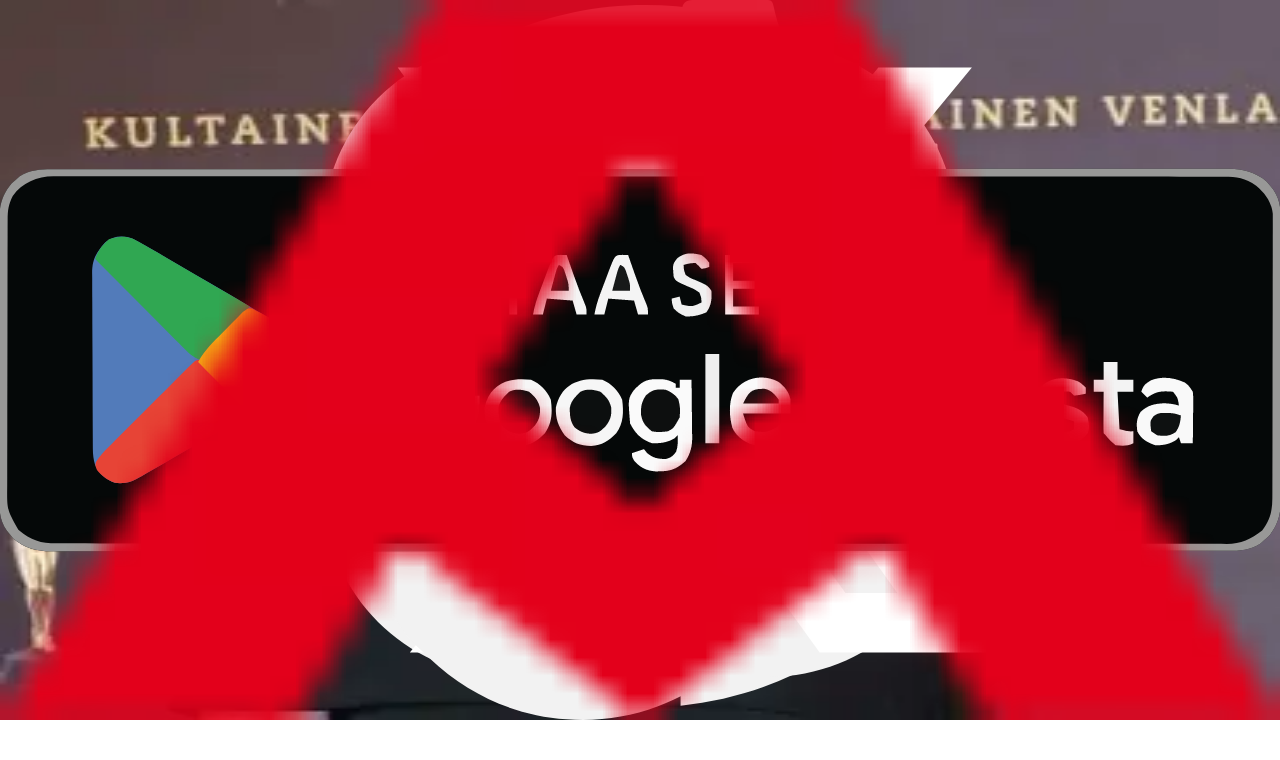

--- FILE ---
content_type: text/html; charset=utf-8
request_url: https://www.seiska.fi/listaus/sana/JENNI%20DAHLMAN
body_size: 19051
content:
<!DOCTYPE html><html lang="fi"><head><meta charSet="utf-8"/><meta name="viewport" content="width=device-width, initial-scale=1"/><link rel="stylesheet" href="/_assets/a3f7c2e9b1d4f6a8/_next/static/css/d97bd3d7675adfa3.css" data-precedence="next"/><link rel="stylesheet" href="/_assets/a3f7c2e9b1d4f6a8/_next/static/css/f7f920fda47ef4bd.css" data-precedence="next"/><link rel="preload" as="script" fetchPriority="low" href="/_assets/a3f7c2e9b1d4f6a8/_next/static/chunks/webpack-40c72d75e2d73d93.js"/><script src="/_assets/a3f7c2e9b1d4f6a8/_next/static/chunks/main-app-f3956634-0ade19a7f17c10bd.js" async=""></script><script src="/_assets/a3f7c2e9b1d4f6a8/_next/static/chunks/main-app-4a7382ad-c9d83a29db291b97.js" async=""></script><script src="/_assets/a3f7c2e9b1d4f6a8/_next/static/chunks/main-app-4c7823de-fce0971bc5af4219.js" async=""></script><script src="/_assets/a3f7c2e9b1d4f6a8/_next/static/chunks/main-app-362d063c-0c9f1558b31800a6.js" async=""></script><script src="/_assets/a3f7c2e9b1d4f6a8/_next/static/chunks/main-app-6808aa01-8ddcca04ab0a5c29.js" async=""></script><script src="/_assets/a3f7c2e9b1d4f6a8/_next/static/chunks/main-app-98a6762f-202a36045512fea8.js" async=""></script><script src="/_assets/a3f7c2e9b1d4f6a8/_next/static/chunks/main-app-ff30e0d3-410020b6d4c9aec5.js" async=""></script><script src="/_assets/a3f7c2e9b1d4f6a8/_next/static/chunks/main-app-89d5c698-68b7d7690b11bff9.js" async=""></script><script src="/_assets/a3f7c2e9b1d4f6a8/_next/static/chunks/react-query-vendor-0166d610fa785f1a.js" async=""></script><script src="/_assets/a3f7c2e9b1d4f6a8/_next/static/chunks/common-f3956634-bfd4a0de3cd40abb.js" async=""></script><script src="/_assets/a3f7c2e9b1d4f6a8/_next/static/chunks/common-b9fa02b6-90793fed41cd3276.js" async=""></script><script src="/_assets/a3f7c2e9b1d4f6a8/_next/static/chunks/common-b98d5b91-bdfdb8714d005abb.js" async=""></script><script src="/_assets/a3f7c2e9b1d4f6a8/_next/static/chunks/common-017397ff-48cf0c354c89a34e.js" async=""></script><script src="/_assets/a3f7c2e9b1d4f6a8/_next/static/chunks/common-b35596cd-0ec98db88e89be5a.js" async=""></script><script src="/_assets/a3f7c2e9b1d4f6a8/_next/static/chunks/common-e6e59946-5c323318b6d37fa0.js" async=""></script><script src="/_assets/a3f7c2e9b1d4f6a8/_next/static/chunks/common-f5ef7187-5d5cce5111ebb6d3.js" async=""></script><script src="/_assets/a3f7c2e9b1d4f6a8/_next/static/chunks/app/global-error-a94cca45cd642278.js" async=""></script><script src="/_assets/a3f7c2e9b1d4f6a8/_next/static/chunks/app/layout-c7ce1c96083af05a.js" async=""></script><script src="/_assets/a3f7c2e9b1d4f6a8/_next/static/chunks/app/error-06011161a3e55506.js" async=""></script><script src="/_assets/a3f7c2e9b1d4f6a8/_next/static/chunks/app/not-found-1c8435505dcc32d4.js" async=""></script><script src="/_assets/a3f7c2e9b1d4f6a8/_next/static/chunks/app/listaus/sana/%5Bsana%5D/page-e2cad3a8ff8fb370.js" async=""></script><link rel="preload" href="https://www.googletagmanager.com/gtm.js?id=GTM-P4X7ZMPR" as="script"/><link rel="preload" href="https://securepubads.g.doubleclick.net/tag/js/gpt.js" as="script"/><link rel="preload" href="https://cdn.allermedia.se/se-aller-ads/prod/4.3.31/fi/aller-ads.bundle.min.js" as="script"/><link rel="preload" href="https://macro.adnami.io/macro/hosts/adsm.macro.seiska.fi.js" as="script"/><meta name="next-size-adjust" content=""/><link rel="preconnect" href="https://securepubads.g.doubleclick.net"/><link rel="preconnect" href="https://image.seiska.fi"/><link rel="preconnect" href="https://fundingchoicesmessages.google.com"/><link rel="dns-prefetch" href="https://www.google-analytics.com"/><link rel="dns-prefetch" href="https://sak.dnt-userreport.com"/><link rel="alternative" type="application/rss+xml" title="Seiska.fi - Viimeisimmät artikkelit" href="https://www.seiska.fi/latest.rss"/><meta name="facebook-domain-verification" content="6nwd5wl58ghf43tjk9viz2d9txssye"/><meta name="apple-itunes-app" content="app-id=6468239612"/><meta name="application-name" content="Seiska"/><meta name="apple-mobile-web-app-title" content="Seiska"/><meta name="mobile-web-app-capable" content="yes"/><meta name="apple-mobile-web-app-status-bar-style" content="default"/><meta name="theme-color" content="#FBE100"/><meta name="msapplication-navbutton-color" content="#FBE100"/><meta name="msapplication-TileColor" content="#FBE100"/><link rel="apple-touch-startup-image" media="screen and (device-width: 320px) and (device-height: 568px) and (-webkit-device-pixel-ratio: 2) and (orientation: portrait)" href="/pwa/ios_splash_screens/4__iPhone_SE__iPod_touch_5th_generation_and_later_portrait.webp"/><link rel="apple-touch-startup-image" media="screen and (device-width: 414px) and (device-height: 736px) and (-webkit-device-pixel-ratio: 3) and (orientation: portrait)" href="/pwa/ios_splash_screens/iPhone_8_Plus__iPhone_7_Plus__iPhone_6s_Plus__iPhone_6_Plus_portrait.webp"/><link rel="apple-touch-startup-image" media="screen and (device-width: 430px) and (device-height: 932px) and (-webkit-device-pixel-ratio: 3) and (orientation: landscape)" href="/pwa/ios_splash_screens/iPhone_15_Pro_Max__iPhone_15_Plus__iPhone_14_Pro_Max_landscape.webp"/><link rel="apple-touch-startup-image" media="screen and (device-width: 1024px) and (device-height: 1366px) and (-webkit-device-pixel-ratio: 2) and (orientation: portrait)" href="/pwa/ios_splash_screens/12.9__iPad_Pro_portrait.webp"/><link rel="apple-touch-startup-image" media="screen and (device-width: 768px) and (device-height: 1024px) and (-webkit-device-pixel-ratio: 2) and (orientation: landscape)" href="/pwa/ios_splash_screens/9.7__iPad_Pro__7.9__iPad_mini__9.7__iPad_Air__9.7__iPad_landscape.webp"/><link rel="apple-touch-startup-image" media="screen and (device-width: 810px) and (device-height: 1080px) and (-webkit-device-pixel-ratio: 2) and (orientation: landscape)" href="/pwa/ios_splash_screens/10.2__iPad_landscape.webp"/><link rel="apple-touch-startup-image" media="screen and (device-width: 834px) and (device-height: 1194px) and (-webkit-device-pixel-ratio: 2) and (orientation: landscape)" href="/pwa/ios_splash_screens/11__iPad_Pro__10.5__iPad_Pro_landscape.webp"/><link rel="apple-touch-startup-image" media="screen and (device-width: 768px) and (device-height: 1024px) and (-webkit-device-pixel-ratio: 2) and (orientation: portrait)" href="/pwa/ios_splash_screens/9.7__iPad_Pro__7.9__iPad_mini__9.7__iPad_Air__9.7__iPad_portrait.webp"/><link rel="apple-touch-startup-image" media="screen and (device-width: 375px) and (device-height: 812px) and (-webkit-device-pixel-ratio: 3) and (orientation: portrait)" href="/pwa/ios_splash_screens/iPhone_13_mini__iPhone_12_mini__iPhone_11_Pro__iPhone_XS__iPhone_X_portrait.webp"/><link rel="apple-touch-startup-image" media="screen and (device-width: 414px) and (device-height: 896px) and (-webkit-device-pixel-ratio: 2) and (orientation: landscape)" href="/pwa/ios_splash_screens/iPhone_11__iPhone_XR_landscape.webp"/><link rel="apple-touch-startup-image" media="screen and (device-width: 414px) and (device-height: 896px) and (-webkit-device-pixel-ratio: 3) and (orientation: landscape)" href="/pwa/ios_splash_screens/iPhone_11_Pro_Max__iPhone_XS_Max_landscape.webp"/><link rel="apple-touch-startup-image" media="screen and (device-width: 1032px) and (device-height: 1376px) and (-webkit-device-pixel-ratio: 2) and (orientation: portrait)" href="/pwa/ios_splash_screens/13__iPad_Pro_M4_portrait.webp"/><link rel="apple-touch-startup-image" media="screen and (device-width: 428px) and (device-height: 926px) and (-webkit-device-pixel-ratio: 3) and (orientation: landscape)" href="/pwa/ios_splash_screens/iPhone_14_Plus__iPhone_13_Pro_Max__iPhone_12_Pro_Max_landscape.webp"/><link rel="apple-touch-startup-image" media="screen and (device-width: 320px) and (device-height: 568px) and (-webkit-device-pixel-ratio: 2) and (orientation: landscape)" href="/pwa/ios_splash_screens/4__iPhone_SE__iPod_touch_5th_generation_and_later_landscape.webp"/><link rel="apple-touch-startup-image" media="screen and (device-width: 393px) and (device-height: 852px) and (-webkit-device-pixel-ratio: 3) and (orientation: landscape)" href="/pwa/ios_splash_screens/iPhone_15_Pro__iPhone_15__iPhone_14_Pro_landscape.webp"/><link rel="apple-touch-startup-image" media="screen and (device-width: 414px) and (device-height: 736px) and (-webkit-device-pixel-ratio: 3) and (orientation: landscape)" href="/pwa/ios_splash_screens/iPhone_8_Plus__iPhone_7_Plus__iPhone_6s_Plus__iPhone_6_Plus_landscape.webp"/><link rel="apple-touch-startup-image" media="screen and (device-width: 1024px) and (device-height: 1366px) and (-webkit-device-pixel-ratio: 2) and (orientation: landscape)" href="/pwa/ios_splash_screens/12.9__iPad_Pro_landscape.webp"/><link rel="apple-touch-startup-image" media="screen and (device-width: 834px) and (device-height: 1112px) and (-webkit-device-pixel-ratio: 2) and (orientation: portrait)" href="/pwa/ios_splash_screens/10.5__iPad_Air_portrait.webp"/><link rel="apple-touch-startup-image" media="screen and (device-width: 430px) and (device-height: 932px) and (-webkit-device-pixel-ratio: 3) and (orientation: portrait)" href="/pwa/ios_splash_screens/iPhone_15_Pro_Max__iPhone_15_Plus__iPhone_14_Pro_Max_portrait.webp"/><link rel="apple-touch-startup-image" media="screen and (device-width: 744px) and (device-height: 1133px) and (-webkit-device-pixel-ratio: 2) and (orientation: portrait)" href="/pwa/ios_splash_screens/8.3__iPad_Mini_portrait.webp"/><link rel="apple-touch-startup-image" media="screen and (device-width: 375px) and (device-height: 812px) and (-webkit-device-pixel-ratio: 3) and (orientation: landscape)" href="/pwa/ios_splash_screens/iPhone_13_mini__iPhone_12_mini__iPhone_11_Pro__iPhone_XS__iPhone_X_landscape.webp"/><link rel="apple-touch-startup-image" media="screen and (device-width: 390px) and (device-height: 844px) and (-webkit-device-pixel-ratio: 3) and (orientation: portrait)" href="/pwa/ios_splash_screens/iPhone_14__iPhone_13_Pro__iPhone_13__iPhone_12_Pro__iPhone_12_portrait.webp"/><link rel="apple-touch-startup-image" media="screen and (device-width: 834px) and (device-height: 1194px) and (-webkit-device-pixel-ratio: 2) and (orientation: portrait)" href="/pwa/ios_splash_screens/11__iPad_Pro__10.5__iPad_Pro_portrait.webp"/><link rel="apple-touch-startup-image" media="screen and (device-width: 834px) and (device-height: 1210px) and (-webkit-device-pixel-ratio: 2) and (orientation: landscape)" href="/pwa/ios_splash_screens/11__iPad_Pro_M4_landscape.webp"/><link rel="apple-touch-startup-image" media="screen and (device-width: 375px) and (device-height: 667px) and (-webkit-device-pixel-ratio: 2) and (orientation: landscape)" href="/pwa/ios_splash_screens/iPhone_8__iPhone_7__iPhone_6s__iPhone_6__4.7__iPhone_SE_landscape.webp"/><link rel="apple-touch-startup-image" media="screen and (device-width: 1032px) and (device-height: 1376px) and (-webkit-device-pixel-ratio: 2) and (orientation: landscape)" href="/pwa/ios_splash_screens/13__iPad_Pro_M4_landscape.webp"/><link rel="apple-touch-startup-image" media="screen and (device-width: 414px) and (device-height: 896px) and (-webkit-device-pixel-ratio: 3) and (orientation: portrait)" href="/pwa/ios_splash_screens/iPhone_11_Pro_Max__iPhone_XS_Max_portrait.webp"/><link rel="apple-touch-startup-image" media="screen and (device-width: 390px) and (device-height: 844px) and (-webkit-device-pixel-ratio: 3) and (orientation: landscape)" href="/pwa/ios_splash_screens/iPhone_14__iPhone_13_Pro__iPhone_13__iPhone_12_Pro__iPhone_12_landscape.webp"/><link rel="apple-touch-startup-image" media="screen and (device-width: 414px) and (device-height: 896px) and (-webkit-device-pixel-ratio: 2) and (orientation: portrait)" href="/pwa/ios_splash_screens/iPhone_11__iPhone_XR_portrait.webp"/><link rel="apple-touch-startup-image" media="screen and (device-width: 820px) and (device-height: 1180px) and (-webkit-device-pixel-ratio: 2) and (orientation: portrait)" href="/pwa/ios_splash_screens/10.9__iPad_Air_portrait.webp"/><link rel="apple-touch-startup-image" media="screen and (device-width: 834px) and (device-height: 1210px) and (-webkit-device-pixel-ratio: 2) and (orientation: portrait)" href="/pwa/ios_splash_screens/11__iPad_Pro_M4_portrait.webp"/><link rel="apple-touch-startup-image" media="screen and (device-width: 810px) and (device-height: 1080px) and (-webkit-device-pixel-ratio: 2) and (orientation: portrait)" href="/pwa/ios_splash_screens/10.2__iPad_portrait.webp"/><link rel="apple-touch-startup-image" media="screen and (device-width: 428px) and (device-height: 926px) and (-webkit-device-pixel-ratio: 3) and (orientation: portrait)" href="/pwa/ios_splash_screens/iPhone_14_Plus__iPhone_13_Pro_Max__iPhone_12_Pro_Max_portrait.webp"/><link rel="apple-touch-startup-image" media="screen and (device-width: 375px) and (device-height: 667px) and (-webkit-device-pixel-ratio: 2) and (orientation: portrait)" href="/pwa/ios_splash_screens/iPhone_8__iPhone_7__iPhone_6s__iPhone_6__4.7__iPhone_SE_portrait.webp"/><link rel="apple-touch-startup-image" media="screen and (device-width: 744px) and (device-height: 1133px) and (-webkit-device-pixel-ratio: 2) and (orientation: landscape)" href="/pwa/ios_splash_screens/8.3__iPad_Mini_landscape.webp"/><link rel="apple-touch-startup-image" media="screen and (device-width: 393px) and (device-height: 852px) and (-webkit-device-pixel-ratio: 3) and (orientation: portrait)" href="/pwa/ios_splash_screens/iPhone_15_Pro__iPhone_15__iPhone_14_Pro_portrait.webp"/><link rel="apple-touch-startup-image" media="screen and (device-width: 834px) and (device-height: 1112px) and (-webkit-device-pixel-ratio: 2) and (orientation: landscape)" href="/pwa/ios_splash_screens/10.5__iPad_Air_landscape.webp"/><link rel="apple-touch-startup-image" media="screen and (device-width: 820px) and (device-height: 1180px) and (-webkit-device-pixel-ratio: 2) and (orientation: landscape)" href="/pwa/ios_splash_screens/10.9__iPad_Air_landscape.webp"/><title>JENNI DAHLMAN</title><meta name="description" content="Tuoreimmat JENNI DAHLMAN-uutiset juuri nyt Seiska.fi:stä. Kumminkin luet!"/><link rel="manifest" href="/manifest.webmanifest"/><meta name="robots" content="index, follow"/><meta property="og:title" content="JENNI DAHLMAN"/><meta property="og:description" content="Tuoreimmat JENNI DAHLMAN-uutiset juuri nyt Seiska.fi:stä. Kumminkin luet!"/><meta property="og:image" content="https://www.seiska.fi/img/seiska-logo-2024-08.webp"/><meta property="og:image:alt" content="JENNI DAHLMAN"/><meta property="og:type" content="website"/><meta name="twitter:card" content="summary_large_image"/><meta name="twitter:site" content="Seiska"/><meta name="twitter:creator" content="@seiska"/><meta name="twitter:title" content="JENNI DAHLMAN"/><meta name="twitter:description" content="Tuoreimmat JENNI DAHLMAN-uutiset juuri nyt Seiska.fi:stä. Kumminkin luet!"/><meta name="twitter:image" content="https://www.seiska.fi/img/seiska-logo-2024-08.webp"/><meta name="twitter:image:alt" content="JENNI DAHLMAN"/><link rel="icon" href="/img/favicons/favicon.ico"/><script>(self.__next_s=self.__next_s||[]).push([0,{"type":"text/javascript","children":"\n          window.dataLayer = window.dataLayer || [];\n          window['gtag_enable_tcf_support'] = true;\n          if(!window.gtag) function gtag(){dataLayer.push(arguments);};\n          gtag('set', 'url_passthrough', true);\n          gtag('set', 'ads_data_redaction', true);\n          gtag('set', 'developer_id.dNzMyY2', true);\n          gtag('js', new Date());\n          ","id":"init-datalayer"}])</script><script>(self.__next_s=self.__next_s||[]).push(["https://securepubads.g.doubleclick.net/tag/js/gpt.js",{"async":true}])</script><script id="init-gpt">
            // Ensure we can interact with the GPT command array.
            window.pbjs = window.pbjs || { que: [] };
            window.googletag = window.googletag || { cmd: [] };
            window.googlefc = window.googlefc || {} ;
            window.googlefc.callbackQueue = window.googlefc.callbackQueue || [];
            window.ama = window.ama || {};
            window.ama.autoloadAds=true;
        </script><script id="dark-mode-script">(()=>{try{let a="dark-mode";"true"!==localStorage.darkMode&&("darkMode"in localStorage||!window.matchMedia("(prefers-color-scheme: dark)").matches)?document.documentElement.classList.remove(a):document.documentElement.classList.add(a),window.addEventListener("storage",b=>{"darkMode"===b.key&&("true"===localStorage.darkMode?document.documentElement.classList.add(a):document.documentElement.classList.remove(a))})}catch(a){console.error("Failed to set theme")}})();</script><script src="/_assets/a3f7c2e9b1d4f6a8/_next/static/chunks/polyfills-42372ed130431b0a.js" noModule=""></script></head><body id="seiska" class="l4"><div id="global-layout" data-app-webview="false" data-is-katso="false" data-is-article="false" data-is-frontpage="true" class="__variable_16e2cc __variable_0211ca relative w-full min-h-dvh flex flex-col font-sans bg-background"><div class="ad-slot-container"><div class="auto-collapse" id="top_ad-1" data-aller-ad-placement="top_ad"></div></div><header class="w-full bg-transparent flex flex-col z-[5]" data-testid="top-header"><nav class="bg-primary-yellow z-[5]" aria-label="main navigation" id="top-nav-bar"><ul class="page-content-width min-h-[58px] mobile:min-h-[80px] grid items-center list-none py-0 px-4 grid-cols-[1fr_auto] place-items-start"><li class="m-0"><a href="/" data-testid="seiska-logo" class="z-[2]" aria-label="Seiska logo"><svg class="h-[38px] tablet:h-[58px] py-[2px]" id="seiska-logo" xmlns="http://www.w3.org/2000/svg" height="58px" viewBox="0 0 528.8 499.85"><polygon class="fill-black" points="501.64 0 453.64 17.11 34.38 17.11 34.38 166.52 19.41 171.85 34.38 167.19 34.38 167.19 19.41 171.85 46.56 209.18 200.41 209.18 51.78 417.88 0 462.52 27.15 499.85 274.03 499.85 528.8 37.33 501.64 0"></polygon><polygon class="fill-[#ec1c24]" points="19.41 0 19.41 171.85 173.26 171.85 0 462.52 246.88 462.52 501.64 0 19.41 0"></polygon><polygon class="fill-white" points="297.03 58.37 296.59 165.28 398.56 165.65 295.95 230.62 295.95 343.99 228.35 277.49 118.25 337.46 182.24 232.26 113.93 171.79 222.91 171.79 297.03 58.37"></polygon></svg></a></li><li class="h-full flex items-center justify-end gap-x-3"><div class="flex gap-x-1"><a href="/button" class="items-center justify-center max-h-[42px] text-center line-clamp-1 text-lg mobile:text-xs tablet:text-[0.95rem] uppercase leading-[17.0167px] font-extrabold py-2 px-4 tablet:py-3 tablet:px-7 border-none rounded-md flex-wrap max-tablet:text-xs [@media(max-width:620px)]:text-[1.125rem] [@media(max-width:620px)]:w-[107px] [@media(max-width:620px)]:h-9 flex bg-primary-red text-primary-text-white [@media(max-width:620px)]:mr-3 space-x-1">Tilaa<!-- --> <span class="flex-wrap max-tablet:text-xs [@media(max-width:620px)]:text-[1.125rem] [@media(max-width:620px)]:w-[107px] [@media(max-width:620px)]:h-9 ml-1 text-primary-text-white hidden [@media(min-width:621px)]:flex">Lehti</span></a><a href="/contact/user_tips" data-testid="user_tips" class="items-center justify-center max-h-[42px] text-center line-clamp-1 text-lg mobile:text-xs tablet:text-[0.95rem] uppercase leading-[17.0167px] font-extrabold py-2 px-4 tablet:py-3 tablet:px-7 border-none rounded-md flex-wrap max-tablet:text-xs [@media(max-width:620px)]:text-[1.125rem] [@media(max-width:620px)]:w-[107px] [@media(max-width:620px)]:h-9 bg-primary-darker-green text-primary-text-white hidden [@media(min-width:621px)]:flex">Vinkkaa ja tienaa</a><a href="/verkkolehti" class="items-center justify-center max-h-[42px] text-center line-clamp-1 text-lg mobile:text-xs tablet:text-[0.95rem] uppercase leading-[17.0167px] font-extrabold py-2 px-4 tablet:py-3 tablet:px-7 border-none rounded-md flex-wrap max-tablet:text-xs [@media(max-width:620px)]:text-[1.125rem] [@media(max-width:620px)]:w-[107px] [@media(max-width:620px)]:h-9 text-primary-text-white bg-primary-blue [@media(min-width:621px)]:mr-2 hidden [@media(min-width:621px)]:flex">Digilehti</a></div><div class="max-mobile:hidden"><input class="hidden opacity-0" type="checkbox" id="dark-mode-top-nav" tabindex="-1" name="dark-mode-top-nav"/><label class="relative flex items-center font-bold select-none cursor-pointer text-primary-red text-[1.4375rem] min-w-[30px]" for="dark-mode-top-nav" tabindex="-1"><span class="sr-only">Vaihda tumma/vaalea tila</span><svg version="1.1" id="Layer_1" class="hidden dark:block" xmlns="http://www.w3.org/2000/svg" fill="#000000" x="0px" y="0px" viewBox="0 0 100 100"><path d="M18.1,80.3c-1.1-1.1-1.1-2.9,0-4l3.2-3.2c1.1-1.1,2.9-1.1,4,0l1.6,1.6c1.1,1.1,1.1,2.9,0,4l-3.2,3.2  c-1.1,1.1-2.9,1.1-4,0L18.1,80.3z M46,85c0-1.6,1.3-2.9,2.9-2.9h2.3c1.6,0,2.9,1.3,2.9,2.9v6.1c0,1.6-1.3,2.9-2.9,2.9h-2.3  c-1.6,0-2.9-1.3-2.9-2.9V85z M25.9,50c0-13.3,10.8-24.1,24.1-24.1S74.1,36.7,74.1,50S63.3,74.1,50,74.1S25.9,63.3,25.9,50z  M82.1,48.8c0-1.6,1.3-2.9,2.9-2.9h6.3c1.6,0,2.9,1.3,2.9,2.9v2.3c0,1.6-1.3,2.9-2.9,2.9H85c-1.6,0-2.9-1.3-2.9-2.9V48.8z  M73.1,78.8c-1.1-1.1-1.1-2.9,0-4l1.6-1.6c1.1-1.1,2.9-1.1,4,0l3.2,3.2c1.1,1.1,1.1,2.9,0,4L80.3,82c-1.1,1.1-2.9,1.1-4,0L73.1,78.8  z M76.3,18.1c1.1-1.1,2.9-1.1,4,0l1.6,1.6c1.1,1.1,1.1,2.9,0,4l-3.1,3.1c-1.1,1.1-2.9,1.1-4,0l-1.6-1.6c-1.1-1.1-1.1-2.9,0-4  L76.3,18.1z M5.8,48.8c0-1.6,1.3-2.9,2.9-2.9H15c1.6,0,2.9,1.3,2.9,2.9v2.3c0,1.6-1.3,2.9-2.9,2.9H8.7c-1.6,0-2.9-1.3-2.9-2.9V48.8z  M26.9,25.3c1.1-1.1,1.1-2.9,0-4.1l-3.2-3.2c-1.1-1.1-2.9-1.1-4,0l-1.6,1.6c-1.1,1.1-1.1,2.9,0,4l3.2,3.2c1.1,1.1,2.9,1.1,4,0  L26.9,25.3z M48.8,6C47.3,6,46,7.3,46,8.9V15c0,1.6,1.3,2.9,2.9,2.9h2.3c1.6,0,2.9-1.3,2.9-2.9V8.9C54,7.3,52.7,6,51.2,6H48.8z"></path></svg><svg version="1.1" id="Layer_1" xmlns="http://www.w3.org/2000/svg" class="dark:hidden" x="0px" y="0px" viewBox="0 0 100 100"><path d="M38.6,9.8C33,9.8,27.7,11,22.9,13c-2,0.9-2.1,3.6-0.3,4.9c9.7,7.3,16,18.9,16,32s-6.3,24.7-16,32  c-1.8,1.3-1.7,4.1,0.3,4.9c4.8,2.1,10.1,3.2,15.7,3.2c22.2,0,40.2-18,40.2-40.2S60.8,9.8,38.6,9.8z"></path></svg></label></div><div class="flex gap-x-3"><a href="/haku" data-testid="search-toggle" class="hidden mobile:flex items-center justify-center" id="search-toggle" aria-controls="search" aria-expanded="false" aria-label="Toggle Search"><svg class="size-6 text-black ease-in-out" viewBox="0 0 24 25" fill="none" xmlns="http://www.w3.org/2000/svg"><path d="M22.55 23.01L15.04 15.5" stroke="currentColor" stroke-width="3" stroke-miterlimit="10"></path><path d="M9.78 17.56C14.0768 17.56 17.56 14.0768 17.56 9.78C17.56 5.48322 14.0768 2 9.78 2C5.48322 2 2 5.48322 2 9.78C2 14.0768 5.48322 17.56 9.78 17.56Z" stroke="currentColor" stroke-width="3" stroke-miterlimit="10"></path></svg></a><a href="/auth/login?destination=/listaus/sana/JENNI%20DAHLMAN" data-testid="user-button" class="no-underline cursor-pointer"><svg class="fill-black size-6" viewBox="0 0 25 25" aria-label="login avatar" xmlns="http://www.w3.org/2000/svg" fill="currentColor"><g clip-path="url(#clip0_3933_6898)"><path d="M17.4886 8.94367C17.4886 11.6984 15.2553 13.9317 12.5005 13.9317C9.74577 13.9317 7.51248 11.6984 7.51248 8.94367C7.51248 6.18892 9.74577 3.95563 12.5005 3.95563C15.2553 3.95563 17.4886 6.18892 17.4886 8.94367ZM25.0001 12.5005C25.0001 13.3481 24.9148 14.1956 24.7466 15.0185C24.5823 15.8214 24.3367 16.6115 24.0178 17.3658C23.7045 18.1065 23.317 18.8209 22.8649 19.489C22.4176 20.1508 21.9041 20.7727 21.3388 21.3388C21.1243 21.5533 20.9019 21.7598 20.6723 21.9583C20.2959 22.2836 19.9005 22.5874 19.489 22.8649C18.8209 23.3162 18.1065 23.7045 17.3658 24.0178C16.6107 24.3367 15.8214 24.5823 15.0185 24.7466C14.1948 24.9148 13.3481 25.0001 12.5005 25.0001C11.653 25.0001 10.8054 24.9148 9.98258 24.7466C9.17967 24.5823 8.38953 24.3367 7.63526 24.0178C6.89455 23.7045 6.18015 23.317 5.512 22.8649C5.10138 22.5874 4.70511 22.2836 4.32877 21.9583C4.09915 21.7598 3.87669 21.5533 3.66221 21.3388C3.09691 20.7735 2.58344 20.1508 2.13614 19.489C1.68486 18.8209 1.29656 18.1065 0.983215 17.3658C0.664287 16.6107 0.418712 15.8214 0.254464 15.0185C0.0862289 14.1948 0.000915527 13.3481 0.000915527 12.5005C0.000915527 11.653 0.0862289 10.8054 0.254464 9.98258C0.418712 9.17967 0.664287 8.38953 0.983215 7.63526C1.29656 6.89455 1.68406 6.18015 2.13614 5.512C2.58344 4.85022 3.09691 4.22831 3.66221 3.66221C4.22751 3.09691 4.85022 2.58344 5.512 2.13614C6.18015 1.68486 6.89455 1.29656 7.63526 0.983215C8.39033 0.664287 9.17967 0.418712 9.98258 0.254464C10.8062 0.0862289 11.653 0.000915527 12.5005 0.000915527C13.3481 0.000915527 14.1956 0.0862289 15.0185 0.254464C15.8214 0.418712 16.6115 0.664287 17.3658 0.983215C18.1065 1.29656 18.8209 1.68406 19.489 2.13614C20.1508 2.58344 20.7727 3.09691 21.3388 3.66221C21.9041 4.22751 22.4176 4.85022 22.8649 5.512C23.3162 6.18015 23.7045 6.89455 24.0178 7.63526C24.3367 8.39033 24.5823 9.17967 24.7466 9.98258C24.9148 10.8062 25.0001 11.653 25.0001 12.5005ZM23.4262 12.5005C23.4262 6.47596 18.5251 1.57483 12.5005 1.57483C6.47596 1.57483 1.57403 6.47596 1.57403 12.4997C1.57403 15.3629 2.68071 17.9725 4.48904 19.922C5.0065 17.0508 6.71276 15.0934 9.00426 14.143C9.32718 14.009 9.69474 14.0354 9.99374 14.2164C10.1923 14.3367 10.3996 14.442 10.6149 14.5337C11.212 14.7864 11.8459 14.914 12.4989 14.914C13.1519 14.914 13.7858 14.7856 14.383 14.5337C14.5983 14.4428 14.8056 14.3367 15.0041 14.2164C15.3031 14.0354 15.6707 14.009 15.9936 14.143C18.2859 15.0934 19.9921 17.0508 20.5088 19.922C22.3171 17.9717 23.4238 15.3621 23.4238 12.4997L23.4262 12.5005Z"></path></g></svg></a><button aria-controls="fixed Menu" aria-expanded="false" aria-label="Toggle navigation" class="w-6 flex place-items-center cursor-pointer border-0 p-0 ml-2 bg-transparent text-text" data-testid="menuToggle" type="button"><svg class="text-black" width="23" height="19" viewBox="0 0 23 19" xmlns="http://www.w3.org/2000/svg"><rect width="23" height="3" fill="currentColor"></rect><rect y="8" width="23" height="3" fill="currentColor"></rect><rect y="16" width="23" height="3" fill="currentColor"></rect></svg></button></div></li></ul></nav><nav aria-label="page navigation" class="relative flex z-[4] bg-primary-text-white dark:bg-[#1e1e1e] after:absolute after:right-0 after:content-[&#x27;&#x27;] after:h-full after:w-[45px] after:bg-gradient-to-l from-background to-transparent after:pointer-events-none" id="mainMenu" data-testid="nav-bar"><ul class="page-content-width flex items-center text-text font-bold bg-background overflow-x-auto hide-scrollbar large:overflow-x-hidden"><li class="flex-1"><a href="/" class="w-full h-[44px] grid place-items-center whitespace-nowrap capitalize text-[0.75rem] lg:text-[0.9rem] px-2.5 lg:px-2 text-text hover:text-primary-text-white dark:hover:text-secondary-text-dark hover:bg-hover-gray" id="Etusivu" aria-current="false">Etusivu</a></li><li class="flex-1"><a href="/vain-seiskassa" class="w-full h-[44px] grid place-items-center whitespace-nowrap capitalize text-[0.75rem] lg:text-[0.9rem] px-2.5 lg:px-2 text-text hover:text-primary-text-white dark:hover:text-secondary-text-dark hover:bg-hover-gray" id="Vain Seiskassa" aria-current="false">Vain Seiskassa</a></li><li class="flex-1"><a href="/kotimaa" class="w-full h-[44px] grid place-items-center whitespace-nowrap capitalize text-[0.75rem] lg:text-[0.9rem] px-2.5 lg:px-2 text-text hover:text-primary-text-white dark:hover:text-secondary-text-dark hover:bg-hover-gray" id="Kotimaa" aria-current="false">Kotimaa</a></li><li class="flex-1"><a href="/ulkomaat" class="w-full h-[44px] grid place-items-center whitespace-nowrap capitalize text-[0.75rem] lg:text-[0.9rem] px-2.5 lg:px-2 text-text hover:text-primary-text-white dark:hover:text-secondary-text-dark hover:bg-hover-gray" id="Ulkomaat" aria-current="false">Ulkomaat</a></li><li class="flex-1"><a href="/kuninkaalliset" class="w-full h-[44px] grid place-items-center whitespace-nowrap capitalize text-[0.75rem] lg:text-[0.9rem] px-2.5 lg:px-2 text-text hover:text-primary-text-white dark:hover:text-secondary-text-dark hover:bg-hover-gray" id="Kuninkaalliset" aria-current="false">Kuninkaalliset</a></li><li class="flex-1"><a href="/katso" class="w-full h-[44px] grid place-items-center whitespace-nowrap capitalize text-[0.75rem] lg:text-[0.9rem] px-2.5 lg:px-2 text-text hover:text-primary-text-white dark:hover:text-secondary-text-dark hover:bg-hover-gray" id="Katso" aria-current="false">Katso</a></li><li class="flex-1"><a href="/rikos" class="w-full h-[44px] grid place-items-center whitespace-nowrap capitalize text-[0.75rem] lg:text-[0.9rem] px-2.5 lg:px-2 text-text hover:text-primary-text-white dark:hover:text-secondary-text-dark hover:bg-hover-gray" id="Rikos" aria-current="false">Rikos</a></li><li class="flex-1"><a href="/urheilu" class="w-full h-[44px] grid place-items-center whitespace-nowrap capitalize text-[0.75rem] lg:text-[0.9rem] px-2.5 lg:px-2 text-text hover:text-primary-text-white dark:hover:text-secondary-text-dark hover:bg-hover-gray" id="Urheilu" aria-current="false">Urheilu</a></li><li class="flex-1"><a href="/ruoka" class="w-full h-[44px] grid place-items-center whitespace-nowrap capitalize text-[0.75rem] lg:text-[0.9rem] px-2.5 lg:px-2 text-text hover:text-primary-text-white dark:hover:text-secondary-text-dark hover:bg-hover-gray" id="Ruoka" aria-current="false">Ruoka</a></li><li class="flex-1"><a href="/terveys" class="w-full h-[44px] grid place-items-center whitespace-nowrap capitalize text-[0.75rem] lg:text-[0.9rem] px-2.5 lg:px-2 text-text hover:text-primary-text-white dark:hover:text-secondary-text-dark hover:bg-hover-gray" id="Terveys" aria-current="false">Terveys</a></li><li class="flex-1"><a href="/videot" class="w-full h-[44px] grid place-items-center whitespace-nowrap capitalize text-[0.75rem] lg:text-[0.9rem] px-2.5 lg:px-2 text-text hover:text-primary-text-white dark:hover:text-secondary-text-dark hover:bg-hover-gray" id="Videot" aria-current="false">Videot</a></li><li class="flex-1"><a href="/horoskooppi" class="w-full h-[44px] grid place-items-center whitespace-nowrap capitalize text-[0.75rem] lg:text-[0.9rem] px-2.5 lg:px-2 text-text hover:text-primary-text-white dark:hover:text-secondary-text-dark hover:bg-hover-gray" id="Horoskooppi" aria-current="false">Horoskooppi</a></li></ul></nav><menu class="page-content-width relative p-0 z-[3] opacity-0" id="navbar-menu" inert=""><ul class="absolute top-0 w-full flex flex-row items-start text-inherit py-6 px-10 m-0 bg-background transition-transform duration-200 -translate-y-full pointer-events-none shadow-[inset_0px_-5px_8px_-8px_rgba(0,0,0,0.5)] dark:shadow-[inset_0px_-5px_8px_-8px_rgba(255,255,255,0.5)]"><li class="flex flex-col mr-6 tablet:mr-16"><h3 class="text-[20px] leading-8 font-bold p-0 mb-2 cursor-default select-none text-text">Kategoriat</h3><menu class="p-0 m-0"><li class="list-none mb-1"><a href="/tuoreimmat?active=tuoreimmat" class="text-text" tabindex="-1">Tuoreimmat</a></li><li class="list-none mb-1"><a href="/tuoreimmat?active=suosituimmat" class="text-text" tabindex="-1">Luetuimmat</a></li><li class="list-none mb-1"><a href="/vain-seiskassa" class="text-text" tabindex="-1">Vain Seiskassa</a></li><li class="list-none mb-1"><a href="/kotimaa" class="text-text" tabindex="-1">Kotimaa</a></li><li class="list-none mb-1"><a href="/ulkomaat" class="text-text" tabindex="-1">Ulkomaat</a></li><li class="list-none mb-1"><a href="/kuninkaalliset" class="text-text" tabindex="-1">Kuninkaalliset</a></li><li class="list-none mb-1"><a href="/rikos" class="text-text" tabindex="-1">Rikos</a></li><li class="list-none mb-1"><a href="/urheilu" class="text-text" tabindex="-1">Urheilu</a></li><li class="list-none mb-1"><a href="/ruoka" class="text-text" tabindex="-1">Ruoka</a></li><li class="list-none mb-1"><a href="/terveys" class="text-text" tabindex="-1">Terveys</a></li><li class="list-none mb-1"><a href="/videot" class="text-text" tabindex="-1">Videot</a></li><li class="list-none mb-1"><a href="/horoskooppi" class="text-text" tabindex="-1">Horoskooppi</a></li></menu></li><li class="flex flex-col mr-6 tablet:mr-16"><h3 class="text-[20px] leading-8 font-bold p-0 mb-2 cursor-default select-none text-text">Katso</h3><menu class="p-0 m-0"><li class="list-none mb-1"><a href="/katso/artikkelit" class="text-text" tabindex="-1">Artikkelit</a></li><li class="list-none mb-1"><a href="/katso/ohjelmisto" class="text-text" tabindex="-1">Ohjelmatiedot</a></li><li class="list-none mb-1"><a href="/katso/katsojaluvut" class="text-text" tabindex="-1">Katsojaluvut</a></li></menu></li><li class="flex flex-col mr-6 tablet:mr-16"><h3 class="text-[20px] leading-8 font-bold p-0 mb-2 cursor-default select-none text-text">Muu</h3><menu class="p-0 m-0"><li class="list-none mb-1"><a href="/auth/login?destination=/listaus/sana/JENNI%20DAHLMAN" class="text-text" color="inherit" tabindex="-1">Kirjaudu sisään</a></li><li class="list-none mb-1"><a href="/yhteystiedot" class="text-text" tabindex="-1">Yhteystiedot</a></li><li class="list-none mb-1"><a href="/info/seiskan-mobiilisovellus-on-nyt-entista-parempi-lataa-ja-kokeile/1245195" class="text-text" tabindex="-1">Seiskan mobiilisovellus</a></li><li class="list-none mb-1"><a href="https://www.seiska.fi/info/tilaa-uutisilmoitukset/1191910" class="text-text" tabindex="-1">Tilaa uutisilmoitukset</a></li><li class="list-none mb-1"><a href="/info/kommentoinnin-saannot/1116080" class="text-text" tabindex="-1">Kommentoinnin säännöt</a></li><li class="list-none mb-1"><a href="https://aller.fi/meista/tietosuoja/" class="text-text" tabindex="-1" target="_blank" rel="noreferrer">Tietosuojaseloste</a></li><li class="list-none mb-1"><a href="#" class="text-text" tabindex="-1">Evästeasetukset</a></li></menu></li><li class="flex flex-col mr-6 tablet:mr-16"><h3 class="text-[20px] leading-8 font-bold p-0 mb-2 cursor-default select-none text-text">Sivuston ulkoasu</h3><input class="hidden opacity-0" type="checkbox" id="dark-mode-navbar" tabindex="-1" name="dark-mode-navbar"/><label class="relative flex items-center text-[0.875rem] font-bold select-none cursor-pointer text-primary-red min-w-[25px]" for="dark-mode-navbar" tabindex="-1">Tumma tila</label></li></ul></menu></header><div class="bg-primary-red w-full katso:mb-2"><div style="--marquee-duration:99s" class="relative flex my-0 overflow-x-hidden group before:absolute before:inset-y-0 before:left-0 before:w-11 before:z-[1] before:bg-gradient-to-r before:to-transparent after:absolute after:inset-y-0 after:right-0 after:w-11 after:z-[1] after:bg-gradient-to-l after:to-transparent bg-primary-red before:hidden after:hidden large:before:block large:after:block large:max-w-screen-2xl large:mx-auto large:before:from-primary-red large:after:from-primary-red"><ul style="--marquee-start:0%;--marquee-end:-80%;--gap:16px" aria-label="Ticker marquee" class="flex animate-marquee [-webkit-backface-visibility:hidden] select-none space-x-4 whitespace-nowrap group-hover:pause box-border"><li aria-hidden="false" tabindex="0" data-testid="ticker-item" class="box-border"><a href="/kotimaa/uskomaton-muodonmuutos-nain-hurjasti-janni-hussi-on-muuttunut/2046498" class="flex gap-4 h-9 items-center ml-5 hover:opacity-90" tabindex="0"><img alt="" loading="lazy" width="20" height="20" decoding="async" data-nimg="1" class="size-5 object-contain mb-1" style="color:transparent" src="/img/icons/star-white.svg"/><span class="flex h-full place-items-center font-semibold text-[22px] font-khand text-white">Uskomaton muodonmuutos! Näin hurjasti Janni Hussi on muuttunut</span></a></li><li aria-hidden="false" tabindex="0" data-testid="ticker-item" class="box-border"><a href="/vain-seiskassa/presidentti-alexander-stubb-ja-suzanne-puoliso-yllattivat-tavisten-seassa-salakuva/2046645" class="flex gap-4 h-9 items-center ml-5 hover:opacity-90" tabindex="0"><img alt="" loading="lazy" width="20" height="20" decoding="async" data-nimg="1" class="size-5 object-contain mb-1" style="color:transparent" src="/img/icons/star-white.svg"/><span class="flex h-full place-items-center font-semibold text-[22px] font-khand text-white">Presidentti Alexander Stubb ja Suzanne-puoliso yllättivät tavisten seassa – salakuva!</span></a></li><li aria-hidden="false" tabindex="0" data-testid="ticker-item" class="box-border"><a href="/kotimaa/ansku-bergstrom-pakkasi-tavaransa-yksin-hotelliin/2049485" class="flex gap-4 h-9 items-center ml-5 hover:opacity-90" tabindex="0"><img alt="" loading="lazy" width="20" height="20" decoding="async" data-nimg="1" class="size-5 object-contain mb-1" style="color:transparent" src="/img/icons/star-white.svg"/><span class="flex h-full place-items-center font-semibold text-[22px] font-khand text-white">Ansku Bergström pakkasi tavaransa – yksin hotelliin</span></a></li><li aria-hidden="true" tabindex="-1" data-testid="ticker-item" class="box-border"><a href="/kotimaa/uskomaton-muodonmuutos-nain-hurjasti-janni-hussi-on-muuttunut/2046498" class="flex gap-4 h-9 items-center ml-5 hover:opacity-90" tabindex="-1"><img alt="" loading="lazy" width="20" height="20" decoding="async" data-nimg="1" class="size-5 object-contain mb-1" style="color:transparent" src="/img/icons/star-white.svg"/><span class="flex h-full place-items-center font-semibold text-[22px] font-khand text-white">Uskomaton muodonmuutos! Näin hurjasti Janni Hussi on muuttunut</span></a></li><li aria-hidden="true" tabindex="-1" data-testid="ticker-item" class="box-border"><a href="/vain-seiskassa/presidentti-alexander-stubb-ja-suzanne-puoliso-yllattivat-tavisten-seassa-salakuva/2046645" class="flex gap-4 h-9 items-center ml-5 hover:opacity-90" tabindex="-1"><img alt="" loading="lazy" width="20" height="20" decoding="async" data-nimg="1" class="size-5 object-contain mb-1" style="color:transparent" src="/img/icons/star-white.svg"/><span class="flex h-full place-items-center font-semibold text-[22px] font-khand text-white">Presidentti Alexander Stubb ja Suzanne-puoliso yllättivät tavisten seassa – salakuva!</span></a></li><li aria-hidden="true" tabindex="-1" data-testid="ticker-item" class="box-border"><a href="/kotimaa/ansku-bergstrom-pakkasi-tavaransa-yksin-hotelliin/2049485" class="flex gap-4 h-9 items-center ml-5 hover:opacity-90" tabindex="-1"><img alt="" loading="lazy" width="20" height="20" decoding="async" data-nimg="1" class="size-5 object-contain mb-1" style="color:transparent" src="/img/icons/star-white.svg"/><span class="flex h-full place-items-center font-semibold text-[22px] font-khand text-white">Ansku Bergström pakkasi tavaransa – yksin hotelliin</span></a></li><li aria-hidden="true" tabindex="-1" data-testid="ticker-item" class="box-border"><a href="/kotimaa/uskomaton-muodonmuutos-nain-hurjasti-janni-hussi-on-muuttunut/2046498" class="flex gap-4 h-9 items-center ml-5 hover:opacity-90" tabindex="-1"><img alt="" loading="lazy" width="20" height="20" decoding="async" data-nimg="1" class="size-5 object-contain mb-1" style="color:transparent" src="/img/icons/star-white.svg"/><span class="flex h-full place-items-center font-semibold text-[22px] font-khand text-white">Uskomaton muodonmuutos! Näin hurjasti Janni Hussi on muuttunut</span></a></li><li aria-hidden="true" tabindex="-1" data-testid="ticker-item" class="box-border"><a href="/vain-seiskassa/presidentti-alexander-stubb-ja-suzanne-puoliso-yllattivat-tavisten-seassa-salakuva/2046645" class="flex gap-4 h-9 items-center ml-5 hover:opacity-90" tabindex="-1"><img alt="" loading="lazy" width="20" height="20" decoding="async" data-nimg="1" class="size-5 object-contain mb-1" style="color:transparent" src="/img/icons/star-white.svg"/><span class="flex h-full place-items-center font-semibold text-[22px] font-khand text-white">Presidentti Alexander Stubb ja Suzanne-puoliso yllättivät tavisten seassa – salakuva!</span></a></li><li aria-hidden="true" tabindex="-1" data-testid="ticker-item" class="box-border"><a href="/kotimaa/ansku-bergstrom-pakkasi-tavaransa-yksin-hotelliin/2049485" class="flex gap-4 h-9 items-center ml-5 hover:opacity-90" tabindex="-1"><img alt="" loading="lazy" width="20" height="20" decoding="async" data-nimg="1" class="size-5 object-contain mb-1" style="color:transparent" src="/img/icons/star-white.svg"/><span class="flex h-full place-items-center font-semibold text-[22px] font-khand text-white">Ansku Bergström pakkasi tavaransa – yksin hotelliin</span></a></li><li aria-hidden="true" tabindex="-1" data-testid="ticker-item" class="box-border"><a href="/kotimaa/uskomaton-muodonmuutos-nain-hurjasti-janni-hussi-on-muuttunut/2046498" class="flex gap-4 h-9 items-center ml-5 hover:opacity-90" tabindex="-1"><img alt="" loading="lazy" width="20" height="20" decoding="async" data-nimg="1" class="size-5 object-contain mb-1" style="color:transparent" src="/img/icons/star-white.svg"/><span class="flex h-full place-items-center font-semibold text-[22px] font-khand text-white">Uskomaton muodonmuutos! Näin hurjasti Janni Hussi on muuttunut</span></a></li><li aria-hidden="true" tabindex="-1" data-testid="ticker-item" class="box-border"><a href="/vain-seiskassa/presidentti-alexander-stubb-ja-suzanne-puoliso-yllattivat-tavisten-seassa-salakuva/2046645" class="flex gap-4 h-9 items-center ml-5 hover:opacity-90" tabindex="-1"><img alt="" loading="lazy" width="20" height="20" decoding="async" data-nimg="1" class="size-5 object-contain mb-1" style="color:transparent" src="/img/icons/star-white.svg"/><span class="flex h-full place-items-center font-semibold text-[22px] font-khand text-white">Presidentti Alexander Stubb ja Suzanne-puoliso yllättivät tavisten seassa – salakuva!</span></a></li><li aria-hidden="true" tabindex="-1" data-testid="ticker-item" class="box-border"><a href="/kotimaa/ansku-bergstrom-pakkasi-tavaransa-yksin-hotelliin/2049485" class="flex gap-4 h-9 items-center ml-5 hover:opacity-90" tabindex="-1"><img alt="" loading="lazy" width="20" height="20" decoding="async" data-nimg="1" class="size-5 object-contain mb-1" style="color:transparent" src="/img/icons/star-white.svg"/><span class="flex h-full place-items-center font-semibold text-[22px] font-khand text-white">Ansku Bergström pakkasi tavaransa – yksin hotelliin</span></a></li><li aria-hidden="true" tabindex="-1" data-testid="ticker-item" class="box-border"><a href="/kotimaa/uskomaton-muodonmuutos-nain-hurjasti-janni-hussi-on-muuttunut/2046498" class="flex gap-4 h-9 items-center ml-5 hover:opacity-90" tabindex="-1"><img alt="" loading="lazy" width="20" height="20" decoding="async" data-nimg="1" class="size-5 object-contain mb-1" style="color:transparent" src="/img/icons/star-white.svg"/><span class="flex h-full place-items-center font-semibold text-[22px] font-khand text-white">Uskomaton muodonmuutos! Näin hurjasti Janni Hussi on muuttunut</span></a></li><li aria-hidden="true" tabindex="-1" data-testid="ticker-item" class="box-border"><a href="/vain-seiskassa/presidentti-alexander-stubb-ja-suzanne-puoliso-yllattivat-tavisten-seassa-salakuva/2046645" class="flex gap-4 h-9 items-center ml-5 hover:opacity-90" tabindex="-1"><img alt="" loading="lazy" width="20" height="20" decoding="async" data-nimg="1" class="size-5 object-contain mb-1" style="color:transparent" src="/img/icons/star-white.svg"/><span class="flex h-full place-items-center font-semibold text-[22px] font-khand text-white">Presidentti Alexander Stubb ja Suzanne-puoliso yllättivät tavisten seassa – salakuva!</span></a></li><li aria-hidden="true" tabindex="-1" data-testid="ticker-item" class="box-border"><a href="/kotimaa/ansku-bergstrom-pakkasi-tavaransa-yksin-hotelliin/2049485" class="flex gap-4 h-9 items-center ml-5 hover:opacity-90" tabindex="-1"><img alt="" loading="lazy" width="20" height="20" decoding="async" data-nimg="1" class="size-5 object-contain mb-1" style="color:transparent" src="/img/icons/star-white.svg"/><span class="flex h-full place-items-center font-semibold text-[22px] font-khand text-white">Ansku Bergström pakkasi tavaransa – yksin hotelliin</span></a></li></ul></div></div><script type="text/javascript">if (!window.dataLayer) window.dataLayer = []; window.dataLayer.push({"context":"website","brand":"seiska"});</script><div class="flex-1 w-full mx-auto py-2 tablet:py-4"><div class="page-content-width"><div class="py-[1rem] px-0 text-center"><h1 class="bg-primary-yellow inline-block font-bold text-[2.25rem] mt-0 mb-[0.3rem] mx-0 leading-tight py-3 px-4 first-letter:uppercase">JENNI DAHLMAN</h1></div><div class="h-5"></div><h2 class="text-text inline-block w-full m-0 py-2.5 px-4 font-open-sans font-bold text-[1.375rem] leading-relaxed">Tuoreimmat uutiset</h2><div class="grid self-center mx-auto max-w-[856px] gap-1.25 "><div class="flex h-[91px] my-1.5" data-testid="listing-card"><div class="w-full h-[91px] p-0 bg-background box-shadow"><a class="font-open-sans font-bold text-[1.12rem] leading-tight text-text flex items-center my-[5px] mx-2.5 h-auto tablet:h-[51px]" href="/kotimaa/ossi-vaananen-veikeana-latkamatsissa-jenni-vaimo-vakavana-vierella-kuvat/1930616">Ossi Väänänen veikeänä lätkämatsissa - Jenni -vaimo vakavana vierellä - kuvat!</a><div class="py-3 px-0 h-4 max-w-[700px] mb-3 ml-3 flex items-center font-open-sans text-[0.813rem] leading-tight font-normal text-text"><time class="font-normal whitespace-nowrap">12.09.2025 20:30</time><span class="font-bold whitespace-nowrap mx-5 my-0"><span class="font-normal">Teksti: </span>Johanna Hintikka</span><a href="/listaus/sana/ero" class="mobile:flex hidden items-center justify-center mr-2.5 px-3 font-bold leading-snug whitespace-nowrap capitalize text-black bg-primary-yellow rounded-[20px]"> ero</a><a href="/listaus/sana/nhl" class="mobile:flex hidden items-center justify-center mr-2.5 px-3 font-bold leading-snug whitespace-nowrap capitalize text-black bg-primary-yellow rounded-[20px]"> nhl</a><a href="/listaus/sana/mestis" class="mobile:flex hidden items-center justify-center mr-2.5 px-3 font-bold leading-snug whitespace-nowrap capitalize text-black bg-primary-yellow rounded-[20px]"> mestis</a></div></div><a class="relative min-w-[156px] h-[91px]" href="/kotimaa/ossi-vaananen-veikeana-latkamatsissa-jenni-vaimo-vakavana-vierella-kuvat/1930616"><img alt="Ossi Väänänen veikeänä lätkämatsissa - Jenni -vaimo vakavana vierellä - kuvat!" loading="lazy" decoding="async" data-nimg="fill" class="object-cover" style="position:absolute;height:100%;width:100%;left:0;top:0;right:0;bottom:0;color:transparent" src="https://image.seiska.fi/1930629.webp?width=370&amp;height=240&amp;x=0&amp;y=0&amp;cropw=100&amp;croph=100&amp;"/></a></div><div class="flex h-[91px] my-1.5" data-testid="listing-card"><div class="w-full h-[91px] p-0 bg-background box-shadow"><a class="font-open-sans font-bold text-[1.12rem] leading-tight text-text flex items-center my-[5px] mx-2.5 h-auto tablet:h-[51px]" href="/urheilu/ossi-vaanasen-pirtea-ilme-ihastutti-hymyili-kuin-hangon-keksi-kuva/1479570">Ossi Väänäsen pirteä ilme ihastutti! Hymyili kuin Hangon keksi - kuva!</a><div class="py-3 px-0 h-4 max-w-[700px] mb-3 ml-3 flex items-center font-open-sans text-[0.813rem] leading-tight font-normal text-text"><time class="font-normal whitespace-nowrap">06.10.2024 08:30</time><span class="font-bold whitespace-nowrap mx-5 my-0"><span class="font-normal">Teksti: </span>Panu Hörkkö</span><a href="/listaus/sana/nhl" class="mobile:flex hidden items-center justify-center mr-2.5 px-3 font-bold leading-snug whitespace-nowrap capitalize text-black bg-primary-yellow rounded-[20px]"> nhl</a><a href="/listaus/sana/urheilu" class="mobile:flex hidden items-center justify-center mr-2.5 px-3 font-bold leading-snug whitespace-nowrap capitalize text-black bg-primary-yellow rounded-[20px]"> urheilu</a><a href="/listaus/sana/j%C3%A4%C3%A4kiekko" class="mobile:flex hidden items-center justify-center mr-2.5 px-3 font-bold leading-snug whitespace-nowrap capitalize text-black bg-primary-yellow rounded-[20px]"> jääkiekko</a></div></div><a class="relative min-w-[156px] h-[91px]" href="/urheilu/ossi-vaanasen-pirtea-ilme-ihastutti-hymyili-kuin-hangon-keksi-kuva/1479570"><img alt="Ossi Väänäsen pirteä ilme ihastutti! Hymyili kuin Hangon keksi - kuva!" loading="lazy" decoding="async" data-nimg="fill" class="object-cover" style="position:absolute;height:100%;width:100%;left:0;top:0;right:0;bottom:0;color:transparent" src="https://image.seiska.fi/1479575.webp?width=370&amp;height=240&amp;x=0&amp;y=0&amp;cropw=100&amp;croph=100&amp;"/></a></div><div class="ad-slot-container"><div class="ad-divider article:px-5">Mainos</div><div class="block mb-4 [&amp;&gt;div]:mx-auto text-center ad-slot auto-collapse" id="responsive_1-general-1" data-aller-ad-placement="responsive_1"><div class="ad-placeholder animation"></div></div><div class="ad-divider article:px-5 frontpage:hidden">Mainos päättyy</div></div><div class="flex h-[91px] my-1.5" data-testid="listing-card"><div class="w-full h-[91px] p-0 bg-background box-shadow"><a class="font-open-sans font-bold text-[1.12rem] leading-tight text-text flex items-center my-[5px] mx-2.5 h-auto tablet:h-[51px]" href="/vain-seiskassa/vuoden-luetuimmat-tassa-ovat-panu-horkon-kohutuimmat-paparazzikuvat-vuodelta-2023-jos-katse-voisi-tappaa/1222491">Vuoden luetuimmat: Tässä ovat Panu Hörkön kohutuimmat paparazzikuvat vuodelta 2023 – &quot;Jos katse voisi tappaa&quot;</a><div class="py-3 px-0 h-4 max-w-[700px] mb-3 ml-3 flex items-center font-open-sans text-[0.813rem] leading-tight font-normal text-text"><time class="font-normal whitespace-nowrap">26.12.2023 06:00</time><span class="font-bold whitespace-nowrap mx-5 my-0"><span class="font-normal">Teksti: </span>Juha Nurmi</span><a href="/listaus/sana/behm" class="mobile:flex hidden items-center justify-center mr-2.5 px-3 font-bold leading-snug whitespace-nowrap capitalize text-black bg-primary-yellow rounded-[20px]"> behm</a><a href="/listaus/sana/axl%20smith" class="mobile:flex hidden items-center justify-center mr-2.5 px-3 font-bold leading-snug whitespace-nowrap capitalize text-black bg-primary-yellow rounded-[20px]"> axl smith</a><a href="/listaus/sana/andy%20mccoy" class="mobile:flex hidden items-center justify-center mr-2.5 px-3 font-bold leading-snug whitespace-nowrap capitalize text-black bg-primary-yellow rounded-[20px]"> andy mccoy</a></div></div><a class="relative min-w-[156px] h-[91px]" href="/vain-seiskassa/vuoden-luetuimmat-tassa-ovat-panu-horkon-kohutuimmat-paparazzikuvat-vuodelta-2023-jos-katse-voisi-tappaa/1222491"><img alt="Vuoden luetuimmat: Tässä ovat Panu Hörkön kohutuimmat paparazzikuvat vuodelta 2023 – &quot;Jos katse voisi tappaa&quot;" loading="lazy" decoding="async" data-nimg="fill" class="object-cover" style="position:absolute;height:100%;width:100%;left:0;top:0;right:0;bottom:0;color:transparent" src="https://image.seiska.fi/1225694.webp?width=370&amp;height=240&amp;x=15.63&amp;y=0&amp;cropw=84&amp;croph=83.88&amp;"/></a></div><div class="flex h-[91px] my-1.5" data-testid="listing-card"><div class="w-full h-[91px] p-0 bg-background box-shadow"><a class="font-open-sans font-bold text-[1.12rem] leading-tight text-text flex items-center my-[5px] mx-2.5 h-auto tablet:h-[51px]" href="/kotimaa/muistatko-viela-viivi-avellanin-talta-han-nayttaa-nyt/273682">Muistatko vielä Viivi Avellánin? Tältä hän näyttää nyt</a><div class="py-3 px-0 h-4 max-w-[700px] mb-3 ml-3 flex items-center font-open-sans text-[0.813rem] leading-tight font-normal text-text"><time class="font-normal whitespace-nowrap">14.06.2022 15:59</time><span class="font-bold whitespace-nowrap mx-5 my-0"></span><a href="/listaus/sana/terassi" class="mobile:flex hidden items-center justify-center mr-2.5 px-3 font-bold leading-snug whitespace-nowrap capitalize text-black bg-primary-yellow rounded-[20px]">terassi</a><a href="/listaus/sana/kotimaa" class="mobile:flex hidden items-center justify-center mr-2.5 px-3 font-bold leading-snug whitespace-nowrap capitalize text-black bg-primary-yellow rounded-[20px]"> kotimaa</a><a href="/listaus/sana/helsinki" class="mobile:flex hidden items-center justify-center mr-2.5 px-3 font-bold leading-snug whitespace-nowrap capitalize text-black bg-primary-yellow rounded-[20px]"> helsinki</a></div></div><a class="relative min-w-[156px] h-[91px]" href="/kotimaa/muistatko-viela-viivi-avellanin-talta-han-nayttaa-nyt/273682"><img alt="Muistatko vielä Viivi Avellánin? Tältä hän näyttää nyt" loading="lazy" decoding="async" data-nimg="fill" class="object-cover" style="position:absolute;height:100%;width:100%;left:0;top:0;right:0;bottom:0;color:transparent" src="https://image.seiska.fi/273798.webp?width=370&amp;height=240&amp;"/></a></div><div class="flex h-[91px] my-1.5" data-testid="listing-card"><div class="w-full h-[91px] p-0 bg-background box-shadow"><a class="font-open-sans font-bold text-[1.12rem] leading-tight text-text flex items-center my-[5px] mx-2.5 h-auto tablet:h-[51px]" href="/kotimaa/mita-ihmetta-ex-missi-jenni-dahlmanilla-minimaaliset-ansiotulot/942625">Mitä ihmettä? Ex-missi Jenni Dahlmanilla minimaaliset ansiotulot</a><div class="py-3 px-0 h-4 max-w-[700px] mb-3 ml-3 flex items-center font-open-sans text-[0.813rem] leading-tight font-normal text-text"><time class="font-normal whitespace-nowrap">10.11.2021 10:58</time><span class="font-bold whitespace-nowrap mx-5 my-0"></span><a href="/listaus/sana/tulot" class="mobile:flex hidden items-center justify-center mr-2.5 px-3 font-bold leading-snug whitespace-nowrap capitalize text-black bg-primary-yellow rounded-[20px]">tulot</a><a href="/listaus/sana/kotimaa" class="mobile:flex hidden items-center justify-center mr-2.5 px-3 font-bold leading-snug whitespace-nowrap capitalize text-black bg-primary-yellow rounded-[20px]"> kotimaa</a><a href="/listaus/sana/verot%202021" class="mobile:flex hidden items-center justify-center mr-2.5 px-3 font-bold leading-snug whitespace-nowrap capitalize text-black bg-primary-yellow rounded-[20px]"> verot 2021</a></div></div><a class="relative min-w-[156px] h-[91px]" href="/kotimaa/mita-ihmetta-ex-missi-jenni-dahlmanilla-minimaaliset-ansiotulot/942625"><img alt="Mitä ihmettä? Ex-missi Jenni Dahlmanilla minimaaliset ansiotulot" loading="lazy" decoding="async" data-nimg="fill" class="object-cover" style="position:absolute;height:100%;width:100%;left:0;top:0;right:0;bottom:0;color:transparent" src="https://image.seiska.fi/942661.webp?width=370&amp;height=240&amp;"/></a></div></div><div class="block text-center py-4"><button type="button" class="font-bold font-sans uppercase text-[1.5rem] text-text" data-testid="load-more-articles">+ Näytä lisää</button></div></div></div><footer data-testid="page-footer" role="contentinfo" class="dark:bg-background mt-[15px] p-0"><div role="contentinfo" class="flex flex-col relative min-h-[88px] bg-black py-4 px-[0.8rem]"><img alt="Scroll up" loading="lazy" width="35" height="35" decoding="async" data-nimg="1" class="absolute left-1/2 transform -translate-x-1/2 top-[-17.5px] cursor-pointer" style="color:transparent" src="/img/footer/arrow-up.svg"/><div class="page-content-width grid grid-cols-2 grid-rows-2 tablet:grid-cols-[1fr_auto_1fr] tablet:grid-rows-1"><a href="/" data-testid="seiska-footer-logo" class="z-[2]" aria-label="Seiska logo"><svg class="py-[2px] size-[28px] tablet:size-[48px] self-start max-tablet:col-start-1 max-tablet:row-start-1" id="seiska-logo" width="34" height="32" viewBox="0 0 34 32" fill="none" xmlns="http://www.w3.org/2000/svg"><path fill="#f2f2f2" d="M15.164 11.6977L20.0399 4.09579L20.0109 11.2613L26.719 11.2855L19.9682 15.6407V23.2392L15.5218 18.7821L8.27833 22.8016L12.4885 15.7499L10.5512 14.0033L0.5 31.1836H16.7408L33.5 0.183594H1.77687V11.7017L15.164 11.6977Z"></path></svg></a><span class="sr-only" id="seiska-footer-menu">Palvelut ja ehdot</span><ul aria-labelledby="seiska-footer-menu" class="self-center list-none w-full h-full flex p-0 justify-between items-center mt-[10px] tablet:mt-0 max-tablet:row-start-2 max-tablet:col-span-2"><li class="relative flex whitespace-nowrap tablet:px-10 text-white"><a href="/button" data-testid="tilaa-seiska" class="h-full mx-auto font-bold text-white text-[0.704rem] tablet:text-[0.875rem]">Tilaa lehti</a></li><li class="relative flex whitespace-nowrap tablet:px-10 text-white w-[50%] before:content-[&#x27;|&#x27;] before:absolute before:left-0 before:leading-[1] after:content-[&#x27;|&#x27;] after:absolute after:right-0 after:leading-[1]"><a href="/contact/user_tips" data-testid="vinkkaa-ja-tienaa" class="h-full mx-auto font-bold text-white text-[0.704rem] tablet:text-[0.875rem]">Vinkkaa ja tienaa</a></li><li class="relative flex whitespace-nowrap tablet:px-10 text-white"><a href="http://oma.aller.fi/digi/" data-testid="lue-digilehteä" class="h-full mx-auto font-bold text-white text-[0.704rem] tablet:text-[0.875rem]">Digilehti</a></li></ul><div data-testid="seiska-social-media" class="ml-auto flex flex-row self-center h-[22px] mobile:h-[31px] max-tablet:col-start-2 max-tablet:row-start-1"><a href="https://www.facebook.com/seiska.fi" data-testid="facebook-logo" class="relative mx-[7px] size-[22px] mobile:size-[31px]" target="_blank" rel="noreferrer" aria-label="facebook"><img alt="facebook" loading="lazy" decoding="async" data-nimg="fill" class="object-contain" style="position:absolute;height:100%;width:100%;left:0;top:0;right:0;bottom:0;color:transparent" src="/img/footer/social-media-icons/facebook.svg"/></a><a href="https://www.instagram.com/seiskaofficial/" data-testid="instagram-logo" class="relative mx-[7px] size-[22px] mobile:size-[31px]" target="_blank" rel="noreferrer" aria-label="instagram"><img alt="instagram" loading="lazy" decoding="async" data-nimg="fill" class="object-contain" style="position:absolute;height:100%;width:100%;left:0;top:0;right:0;bottom:0;color:transparent" src="/img/footer/social-media-icons/instagram.svg"/></a><a href="https://twitter.com/seiska" data-testid="twitter-logo" class="relative mx-[7px] size-[22px] mobile:size-[31px]" target="_blank" rel="noreferrer" aria-label="twitter"><img alt="twitter" loading="lazy" decoding="async" data-nimg="fill" class="object-contain" style="position:absolute;height:100%;width:100%;left:0;top:0;right:0;bottom:0;color:transparent" src="/img/footer/social-media-icons/twitter.svg"/></a><a href="https://www.tiktok.com/@seiskaofficial" data-testid="tiktok-logo" class="relative mx-[7px] size-[22px] mobile:size-[31px]" target="_blank" rel="noreferrer" aria-label="tiktok"><img alt="tiktok" loading="lazy" decoding="async" data-nimg="fill" class="object-contain" style="position:absolute;height:100%;width:100%;left:0;top:0;right:0;bottom:0;color:transparent" src="/img/footer/social-media-icons/tiktok.svg"/></a></div></div><div data-testid="app-store" class="min-h-[69px] mt-0 flex flex-col items-center justify-center"><p class="text-[0.75rem] my-[12px] text-white text-center font-open-sans font-semibold">Seiska on parasta sovelluksessa!</p><div class="flex items-center justify-center mt-[5px] max-h-[50px]"><a href="https://apps.apple.com/fi/app/seiska/id6468239612?l=fi" data-testid="apple-store" class="relative mx-[5px] w-[148.37px] h-[43.93px] mobile:w-[179px] mobile:min-h-[69px]" aria-label="Apple Store"><img alt="Apple Store" loading="lazy" decoding="async" data-nimg="fill" class="object-contain" style="position:absolute;height:100%;width:100%;left:0;top:0;right:0;bottom:0;color:transparent" src="/img/footer/app-store-icons/apple-store.svg"/></a><a href="https://play.google.com/store/apps/details?id=com.aller.seiska" data-testid="google-play-store" class="relative mx-[5px] w-[148.37px] h-[52px] mobile:w-[179px] mobile:h-[62px]" aria-label="Google Play Store"><img alt="Google Play Store" loading="lazy" decoding="async" data-nimg="fill" class="object-contain" style="position:absolute;height:100%;width:100%;left:0;top:0;right:0;bottom:0;color:transparent" src="/img/footer/app-store-icons/google-play.svg"/></a></div></div></div><div class="page-content-width grid grid-cols-[60px_1fr] min-h-[56px]"><div class="flex items-center text-center ml-[5px] max-mobile:ml-[10px]"><a href="https://aller.fi" class="relative py-[0.5rem] text-center tablet:w-[40px] tablet:h-[31px] min-w-[44px] h-[35px]" target="_blank" rel="noreferrer" aria-label="Aller Media Oy"><img alt="Aller" data-testid="aller-footer-logo" loading="lazy" decoding="async" data-nimg="fill" class="object-contain size-auto" style="position:absolute;height:100%;width:100%;left:0;top:0;right:0;bottom:0;color:transparent" src="/img/aller_red.webp"/></a></div><ul class="flex flex-wrap items-center ml-[5px] my-[16px]"><li class="list-none m-0 p-0 flex items-center"><a href="https://aller.fi/asiakaspalvelu/" class="sans font-normal tablet:text-[0.75rem] text-[0.66rem] text-center text-black dark:text-primary-text-white px-[1.2rem] py-[0.5rem]" rel="noreferrer" target="_blank">Asiakaspalvelu</a></li><li class="list-none m-0 p-0 flex items-center"><a href="https://aller.fi/mainostajalle/seiska/" class="sans font-normal tablet:text-[0.75rem] text-[0.66rem] text-center text-black dark:text-primary-text-white px-[1.2rem] py-[0.5rem]" rel="noreferrer" target="_blank">Mediamyynti</a></li><li class="list-none m-0 p-0 flex items-center"><a href="https://aller.fi/meista/tietosuoja/" class="sans font-normal tablet:text-[0.75rem] text-[0.66rem] text-center text-black dark:text-primary-text-white px-[1.2rem] py-[0.5rem]" rel="noreferrer" target="_blank">Tietosuojaseloste</a></li><li class="list-none m-0 p-0 flex items-center"><a href="https://aller.fi/kayttoehdot" class="sans font-normal tablet:text-[0.75rem] text-[0.66rem] text-center text-black dark:text-primary-text-white px-[1.2rem] py-[0.5rem]" rel="noreferrer" target="_blank">Käyttöehdot</a></li><li class="list-none m-0 p-0 flex items-center"><a href="#" data-testid="cookie-settings" class="font-sans font-normal text-[0.75rem] text-center text-black dark:text-white px-[1.2rem] py-[0.5rem] max-tablet:text-[0.66rem]">Evästeasetukset</a></li></ul></div></footer></div><noscript>Tarvitset JavaScriptin käyttöön tämän sovelluksen.<img height="1" width="1" style="display:none" alt="" src="https://www.facebook.com/tr?id=1247854925372314&amp;ev=PageView&amp;noscript=1"/></noscript><script src="/_assets/a3f7c2e9b1d4f6a8/_next/static/chunks/webpack-40c72d75e2d73d93.js" id="_R_" async=""></script><script>(self.__next_f=self.__next_f||[]).push([0])</script><script>self.__next_f.push([1,"1:\"$Sreact.fragment\"\n3:I[9766,[],\"\"]\n4:I[98924,[],\"\"]\n6:I[24431,[],\"OutletBoundary\"]\n9:I[24431,[],\"ViewportBoundary\"]\nb:I[24431,[],\"MetadataBoundary\"]\nd:I[31681,[\"2294\",\"static/chunks/react-query-vendor-0166d610fa785f1a.js\",\"871\",\"static/chunks/common-f3956634-bfd4a0de3cd40abb.js\",\"1847\",\"static/chunks/common-b9fa02b6-90793fed41cd3276.js\",\"7733\",\"static/chunks/common-b98d5b91-bdfdb8714d005abb.js\",\"9466\",\"static/chunks/common-017397ff-48cf0c354c89a34e.js\",\"8066\",\"static/chunks/common-b35596cd-0ec98db88e89be5a.js\",\"8146\",\"static/chunks/common-e6e59946-5c323318b6d37fa0.js\",\"680\",\"static/chunks/common-f5ef7187-5d5cce5111ebb6d3.js\",\"4219\",\"static/chunks/app/global-error-a94cca45cd642278.js\"],\"default\"]\n:HL[\"/_assets/a3f7c2e9b1d4f6a8/_next/static/media/3fa12c705f732e00-s.p.woff2\",\"font\",{\"crossOrigin\":\"\",\"type\":\"font/woff2\"}]\n:HL[\"/_assets/a3f7c2e9b1d4f6a8/_next/static/media/4824d8e4de43aa59-s.p.woff2\",\"font\",{\"crossOrigin\":\"\",\"type\":\"font/woff2\"}]\n:HL[\"/_assets/a3f7c2e9b1d4f6a8/_next/static/media/50a7baa9edcda941-s.p.woff2\",\"font\",{\"crossOrigin\":\"\",\"type\":\"font/woff2\"}]\n:HL[\"/_assets/a3f7c2e9b1d4f6a8/_next/static/media/5c0c2bcbaa4149ca-s.p.woff2\",\"font\",{\"crossOrigin\":\"\",\"type\":\"font/woff2\"}]\n:HL[\"/_assets/a3f7c2e9b1d4f6a8/_next/static/media/b3291d31cfb11329-s.p.woff2\",\"font\",{\"crossOrigin\":\"\",\"type\":\"font/woff2\"}]\n:HL[\"/_assets/a3f7c2e9b1d4f6a8/_next/static/media/d956b4afd31f9a11-s.p.woff2\",\"font\",{\"crossOrigin\":\"\",\"type\":\"font/woff2\"}]\n:HL[\"/_assets/a3f7c2e9b1d4f6a8/_next/static/media/e807dee2426166ad-s.p.woff2\",\"font\",{\"crossOrigin\":\"\",\"type\":\"font/woff2\"}]\n:HL[\"/_assets/a3f7c2e9b1d4f6a8/_next/static/css/d97bd3d7675adfa3.css\",\"style\"]\n:HL[\"/_assets/a3f7c2e9b1d4f6a8/_next/static/css/f7f920fda47ef4bd.css\",\"style\"]\n"])</script><script>self.__next_f.push([1,"0:{\"P\":null,\"b\":\"rhCDPSMU7cUykao1EiOZG\",\"p\":\"/_assets/a3f7c2e9b1d4f6a8\",\"c\":[\"\",\"listaus\",\"sana\",\"JENNI%20DAHLMAN\"],\"i\":false,\"f\":[[[\"\",{\"children\":[\"listaus\",{\"children\":[\"sana\",{\"children\":[[\"sana\",\"JENNI%20DAHLMAN\",\"d\"],{\"children\":[\"__PAGE__\",{}]}]}]}]},\"$undefined\",\"$undefined\",true],[\"\",[\"$\",\"$1\",\"c\",{\"children\":[[[\"$\",\"link\",\"0\",{\"rel\":\"stylesheet\",\"href\":\"/_assets/a3f7c2e9b1d4f6a8/_next/static/css/d97bd3d7675adfa3.css\",\"precedence\":\"next\",\"crossOrigin\":\"$undefined\",\"nonce\":\"$undefined\"}],[\"$\",\"link\",\"1\",{\"rel\":\"stylesheet\",\"href\":\"/_assets/a3f7c2e9b1d4f6a8/_next/static/css/f7f920fda47ef4bd.css\",\"precedence\":\"next\",\"crossOrigin\":\"$undefined\",\"nonce\":\"$undefined\"}]],\"$L2\"]}],{\"children\":[\"listaus\",[\"$\",\"$1\",\"c\",{\"children\":[null,[\"$\",\"$L3\",null,{\"parallelRouterKey\":\"children\",\"error\":\"$undefined\",\"errorStyles\":\"$undefined\",\"errorScripts\":\"$undefined\",\"template\":[\"$\",\"$L4\",null,{}],\"templateStyles\":\"$undefined\",\"templateScripts\":\"$undefined\",\"notFound\":\"$undefined\",\"forbidden\":\"$undefined\",\"unauthorized\":\"$undefined\"}]]}],{\"children\":[\"sana\",[\"$\",\"$1\",\"c\",{\"children\":[null,[\"$\",\"$L3\",null,{\"parallelRouterKey\":\"children\",\"error\":\"$undefined\",\"errorStyles\":\"$undefined\",\"errorScripts\":\"$undefined\",\"template\":[\"$\",\"$L4\",null,{}],\"templateStyles\":\"$undefined\",\"templateScripts\":\"$undefined\",\"notFound\":\"$undefined\",\"forbidden\":\"$undefined\",\"unauthorized\":\"$undefined\"}]]}],{\"children\":[[\"sana\",\"JENNI%20DAHLMAN\",\"d\"],[\"$\",\"$1\",\"c\",{\"children\":[null,[\"$\",\"$L3\",null,{\"parallelRouterKey\":\"children\",\"error\":\"$undefined\",\"errorStyles\":\"$undefined\",\"errorScripts\":\"$undefined\",\"template\":[\"$\",\"$L4\",null,{}],\"templateStyles\":\"$undefined\",\"templateScripts\":\"$undefined\",\"notFound\":\"$undefined\",\"forbidden\":\"$undefined\",\"unauthorized\":\"$undefined\"}]]}],{\"children\":[\"__PAGE__\",[\"$\",\"$1\",\"c\",{\"children\":[\"$L5\",null,[\"$\",\"$L6\",null,{\"children\":[\"$L7\",\"$L8\"]}]]}],{},null,false]},null,false]},null,false]},null,false]},null,false],[\"$\",\"$1\",\"h\",{\"children\":[null,[[\"$\",\"$L9\",null,{\"children\":\"$La\"}],[\"$\",\"meta\",null,{\"name\":\"next-size-adjust\",\"content\":\"\"}]],[\"$\",\"$Lb\",null,{\"children\":\"$Lc\"}]]}],false]],\"m\":\"$undefined\",\"G\":[\"$d\",[[\"$\",\"link\",\"0\",{\"rel\":\"stylesheet\",\"href\":\"/_assets/a3f7c2e9b1d4f6a8/_next/static/css/d97bd3d7675adfa3.css\",\"precedence\":\"next\",\"crossOrigin\":\"$undefined\",\"nonce\":\"$undefined\"}]]],\"s\":false,\"S\":false}\n"])</script><script>self.__next_f.push([1,"a:[[\"$\",\"meta\",\"0\",{\"charSet\":\"utf-8\"}],[\"$\",\"meta\",\"1\",{\"name\":\"viewport\",\"content\":\"width=device-width, initial-scale=1\"}]]\n7:null\n"])</script><script>self.__next_f.push([1,"e:I[98202,[\"2294\",\"static/chunks/react-query-vendor-0166d610fa785f1a.js\",\"871\",\"static/chunks/common-f3956634-bfd4a0de3cd40abb.js\",\"1847\",\"static/chunks/common-b9fa02b6-90793fed41cd3276.js\",\"7733\",\"static/chunks/common-b98d5b91-bdfdb8714d005abb.js\",\"9466\",\"static/chunks/common-017397ff-48cf0c354c89a34e.js\",\"8066\",\"static/chunks/common-b35596cd-0ec98db88e89be5a.js\",\"8146\",\"static/chunks/common-e6e59946-5c323318b6d37fa0.js\",\"680\",\"static/chunks/common-f5ef7187-5d5cce5111ebb6d3.js\",\"7177\",\"static/chunks/app/layout-c7ce1c96083af05a.js\"],\"GoogleTagManager\"]\nf:I[41402,[\"2294\",\"static/chunks/react-query-vendor-0166d610fa785f1a.js\",\"871\",\"static/chunks/common-f3956634-bfd4a0de3cd40abb.js\",\"1847\",\"static/chunks/common-b9fa02b6-90793fed41cd3276.js\",\"7733\",\"static/chunks/common-b98d5b91-bdfdb8714d005abb.js\",\"9466\",\"static/chunks/common-017397ff-48cf0c354c89a34e.js\",\"8066\",\"static/chunks/common-b35596cd-0ec98db88e89be5a.js\",\"8146\",\"static/chunks/common-e6e59946-5c323318b6d37fa0.js\",\"680\",\"static/chunks/common-f5ef7187-5d5cce5111ebb6d3.js\",\"7177\",\"static/chunks/app/layout-c7ce1c96083af05a.js\"],\"\"]\n"])</script><script>self.__next_f.push([1,"2:[\"$\",\"html\",null,{\"lang\":\"fi\",\"suppressHydrationWarning\":true,\"children\":[[\"$\",\"head\",null,{\"children\":[[\"$\",\"link\",null,{\"rel\":\"preconnect\",\"href\":\"https://securepubads.g.doubleclick.net\"}],[\"$\",\"link\",null,{\"rel\":\"preconnect\",\"href\":\"https://image.seiska.fi\"}],[\"$\",\"link\",null,{\"rel\":\"preconnect\",\"href\":\"https://fundingchoicesmessages.google.com\"}],[\"$\",\"link\",null,{\"rel\":\"dns-prefetch\",\"href\":\"https://www.google-analytics.com\"}],[\"$\",\"link\",null,{\"rel\":\"dns-prefetch\",\"href\":\"https://sak.dnt-userreport.com\"}],[\"$\",\"link\",null,{\"rel\":\"alternative\",\"type\":\"application/rss+xml\",\"title\":\"Seiska.fi - Viimeisimmät artikkelit\",\"href\":\"https://www.seiska.fi/latest.rss\"}],[\"$\",\"meta\",null,{\"name\":\"facebook-domain-verification\",\"content\":\"6nwd5wl58ghf43tjk9viz2d9txssye\"}],[\"$\",\"meta\",null,{\"name\":\"apple-itunes-app\",\"content\":\"app-id=6468239612\"}],false,[\"$\",\"$Le\",null,{\"gtmId\":\"GTM-P4X7ZMPR\"}],[\"$\",\"$Lf\",null,{\"id\":\"init-datalayer\",\"type\":\"text/javascript\",\"strategy\":\"beforeInteractive\",\"children\":\"\\n          window.dataLayer = window.dataLayer || [];\\n          window['gtag_enable_tcf_support'] = true;\\n          if(!window.gtag) function gtag(){dataLayer.push(arguments);};\\n          gtag('set', 'url_passthrough', true);\\n          gtag('set', 'ads_data_redaction', true);\\n          gtag('set', 'developer_id.dNzMyY2', true);\\n          gtag('js', new Date());\\n          \"}],[\"$\",\"$Lf\",\"gpt-script\",{\"src\":\"https://securepubads.g.doubleclick.net/tag/js/gpt.js\",\"async\":true,\"strategy\":\"beforeInteractive\"}],[[\"$\",\"meta\",null,{\"name\":\"application-name\",\"content\":\"Seiska\"}],[\"$\",\"meta\",null,{\"name\":\"apple-mobile-web-app-title\",\"content\":\"Seiska\"}],[\"$\",\"meta\",null,{\"name\":\"mobile-web-app-capable\",\"content\":\"yes\"}],[\"$\",\"meta\",null,{\"name\":\"apple-mobile-web-app-status-bar-style\",\"content\":\"default\"}],[\"$\",\"meta\",null,{\"name\":\"theme-color\",\"content\":\"#FBE100\"}],[\"$\",\"meta\",null,{\"name\":\"msapplication-navbutton-color\",\"content\":\"#FBE100\"}],[\"$\",\"meta\",null,{\"name\":\"msapplication-TileColor\",\"content\":\"#FBE100\"}],[\"$\",\"link\",null,{\"rel\":\"apple-touch-startup-image\",\"media\":\"screen and (device-width: 320px) and (device-height: 568px) and (-webkit-device-pixel-ratio: 2) and (orientation: portrait)\",\"href\":\"/pwa/ios_splash_screens/4__iPhone_SE__iPod_touch_5th_generation_and_later_portrait.webp\"}],[\"$\",\"link\",null,{\"rel\":\"apple-touch-startup-image\",\"media\":\"screen and (device-width: 414px) and (device-height: 736px) and (-webkit-device-pixel-ratio: 3) and (orientation: portrait)\",\"href\":\"/pwa/ios_splash_screens/iPhone_8_Plus__iPhone_7_Plus__iPhone_6s_Plus__iPhone_6_Plus_portrait.webp\"}],[\"$\",\"link\",null,{\"rel\":\"apple-touch-startup-image\",\"media\":\"screen and (device-width: 430px) and (device-height: 932px) and (-webkit-device-pixel-ratio: 3) and (orientation: landscape)\",\"href\":\"/pwa/ios_splash_screens/iPhone_15_Pro_Max__iPhone_15_Plus__iPhone_14_Pro_Max_landscape.webp\"}],[\"$\",\"link\",null,{\"rel\":\"apple-touch-startup-image\",\"media\":\"screen and (device-width: 1024px) and (device-height: 1366px) and (-webkit-device-pixel-ratio: 2) and (orientation: portrait)\",\"href\":\"/pwa/ios_splash_screens/12.9__iPad_Pro_portrait.webp\"}],[\"$\",\"link\",null,{\"rel\":\"apple-touch-startup-image\",\"media\":\"screen and (device-width: 768px) and (device-height: 1024px) and (-webkit-device-pixel-ratio: 2) and (orientation: landscape)\",\"href\":\"/pwa/ios_splash_screens/9.7__iPad_Pro__7.9__iPad_mini__9.7__iPad_Air__9.7__iPad_landscape.webp\"}],[\"$\",\"link\",null,{\"rel\":\"apple-touch-startup-image\",\"media\":\"screen and (device-width: 810px) and (device-height: 1080px) and (-webkit-device-pixel-ratio: 2) and (orientation: landscape)\",\"href\":\"/pwa/ios_splash_screens/10.2__iPad_landscape.webp\"}],[\"$\",\"link\",null,{\"rel\":\"apple-touch-startup-image\",\"media\":\"screen and (device-width: 834px) and (device-height: 1194px) and (-webkit-device-pixel-ratio: 2) and (orientation: landscape)\",\"href\":\"/pwa/ios_splash_screens/11__iPad_Pro__10.5__iPad_Pro_landscape.webp\"}],\"$L10\",\"$L11\",\"$L12\",\"$L13\",\"$L14\",\"$L15\",\"$L16\",\"$L17\",\"$L18\",\"$L19\",\"$L1a\",\"$L1b\",\"$L1c\",\"$L1d\",\"$L1e\",\"$L1f\",\"$L20\",\"$L21\",\"$L22\",\"$L23\",\"$L24\",\"$L25\",\"$L26\",\"$L27\",\"$L28\",\"$L29\",\"$L2a\",\"$L2b\",\"$L2c\",\"$L2d\",\"$L2e\"],\"$L2f\",\"$L30\",\"$L31\",false]}],\"$L32\"]}]\n"])</script><script>self.__next_f.push([1,"33:I[36309,[\"2294\",\"static/chunks/react-query-vendor-0166d610fa785f1a.js\",\"871\",\"static/chunks/common-f3956634-bfd4a0de3cd40abb.js\",\"1847\",\"static/chunks/common-b9fa02b6-90793fed41cd3276.js\",\"7733\",\"static/chunks/common-b98d5b91-bdfdb8714d005abb.js\",\"9466\",\"static/chunks/common-017397ff-48cf0c354c89a34e.js\",\"8066\",\"static/chunks/common-b35596cd-0ec98db88e89be5a.js\",\"8146\",\"static/chunks/common-e6e59946-5c323318b6d37fa0.js\",\"680\",\"static/chunks/common-f5ef7187-5d5cce5111ebb6d3.js\",\"7177\",\"static/chunks/app/layout-c7ce1c96083af05a.js\"],\"OnPageLoad\"]\n34:I[29588,[\"2294\",\"static/chunks/react-query-vendor-0166d610fa785f1a.js\",\"871\",\"static/chunks/common-f3956634-bfd4a0de3cd40abb.js\",\"1847\",\"static/chunks/common-b9fa02b6-90793fed41cd3276.js\",\"7733\",\"static/chunks/common-b98d5b91-bdfdb8714d005abb.js\",\"9466\",\"static/chunks/common-017397ff-48cf0c354c89a34e.js\",\"8066\",\"static/chunks/common-b35596cd-0ec98db88e89be5a.js\",\"8146\",\"static/chunks/common-e6e59946-5c323318b6d37fa0.js\",\"680\",\"static/chunks/common-f5ef7187-5d5cce5111ebb6d3.js\",\"7177\",\"static/chunks/app/layout-c7ce1c96083af05a.js\"],\"AdConfigsProvider\"]\n10:[\"$\",\"link\",null,{\"rel\":\"apple-touch-startup-image\",\"media\":\"screen and (device-width: 768px) and (device-height: 1024px) and (-webkit-device-pixel-ratio: 2) and (orientation: portrait)\",\"href\":\"/pwa/ios_splash_screens/9.7__iPad_Pro__7.9__iPad_mini__9.7__iPad_Air__9.7__iPad_portrait.webp\"}]\n11:[\"$\",\"link\",null,{\"rel\":\"apple-touch-startup-image\",\"media\":\"screen and (device-width: 375px) and (device-height: 812px) and (-webkit-device-pixel-ratio: 3) and (orientation: portrait)\",\"href\":\"/pwa/ios_splash_screens/iPhone_13_mini__iPhone_12_mini__iPhone_11_Pro__iPhone_XS__iPhone_X_portrait.webp\"}]\n12:[\"$\",\"link\",null,{\"rel\":\"apple-touch-startup-image\",\"media\":\"screen and (device-width: 414px) and (device-height: 896px) and (-webkit-device-pixel-ratio: 2) and (orientation: landscape)\",\"href\":\"/pwa/ios_splash_screens/iPhone_11__iPhone_XR_landscape.webp\"}]\n13:[\"$\",\"link\",null,{\"rel\":\"apple-touch-startup-image\",\"media\":\"screen a"])</script><script>self.__next_f.push([1,"nd (device-width: 414px) and (device-height: 896px) and (-webkit-device-pixel-ratio: 3) and (orientation: landscape)\",\"href\":\"/pwa/ios_splash_screens/iPhone_11_Pro_Max__iPhone_XS_Max_landscape.webp\"}]\n14:[\"$\",\"link\",null,{\"rel\":\"apple-touch-startup-image\",\"media\":\"screen and (device-width: 1032px) and (device-height: 1376px) and (-webkit-device-pixel-ratio: 2) and (orientation: portrait)\",\"href\":\"/pwa/ios_splash_screens/13__iPad_Pro_M4_portrait.webp\"}]\n15:[\"$\",\"link\",null,{\"rel\":\"apple-touch-startup-image\",\"media\":\"screen and (device-width: 428px) and (device-height: 926px) and (-webkit-device-pixel-ratio: 3) and (orientation: landscape)\",\"href\":\"/pwa/ios_splash_screens/iPhone_14_Plus__iPhone_13_Pro_Max__iPhone_12_Pro_Max_landscape.webp\"}]\n16:[\"$\",\"link\",null,{\"rel\":\"apple-touch-startup-image\",\"media\":\"screen and (device-width: 320px) and (device-height: 568px) and (-webkit-device-pixel-ratio: 2) and (orientation: landscape)\",\"href\":\"/pwa/ios_splash_screens/4__iPhone_SE__iPod_touch_5th_generation_and_later_landscape.webp\"}]\n17:[\"$\",\"link\",null,{\"rel\":\"apple-touch-startup-image\",\"media\":\"screen and (device-width: 393px) and (device-height: 852px) and (-webkit-device-pixel-ratio: 3) and (orientation: landscape)\",\"href\":\"/pwa/ios_splash_screens/iPhone_15_Pro__iPhone_15__iPhone_14_Pro_landscape.webp\"}]\n18:[\"$\",\"link\",null,{\"rel\":\"apple-touch-startup-image\",\"media\":\"screen and (device-width: 414px) and (device-height: 736px) and (-webkit-device-pixel-ratio: 3) and (orientation: landscape)\",\"href\":\"/pwa/ios_splash_screens/iPhone_8_Plus__iPhone_7_Plus__iPhone_6s_Plus__iPhone_6_Plus_landscape.webp\"}]\n19:[\"$\",\"link\",null,{\"rel\":\"apple-touch-startup-image\",\"media\":\"screen and (device-width: 1024px) and (device-height: 1366px) and (-webkit-device-pixel-ratio: 2) and (orientation: landscape)\",\"href\":\"/pwa/ios_splash_screens/12.9__iPad_Pro_landscape.webp\"}]\n1a:[\"$\",\"link\",null,{\"rel\":\"apple-touch-startup-image\",\"media\":\"screen and (device-width: 834px) and (device-height: 1112px) and (-webkit-device-pixel-ratio: 2) and (orien"])</script><script>self.__next_f.push([1,"tation: portrait)\",\"href\":\"/pwa/ios_splash_screens/10.5__iPad_Air_portrait.webp\"}]\n1b:[\"$\",\"link\",null,{\"rel\":\"apple-touch-startup-image\",\"media\":\"screen and (device-width: 430px) and (device-height: 932px) and (-webkit-device-pixel-ratio: 3) and (orientation: portrait)\",\"href\":\"/pwa/ios_splash_screens/iPhone_15_Pro_Max__iPhone_15_Plus__iPhone_14_Pro_Max_portrait.webp\"}]\n1c:[\"$\",\"link\",null,{\"rel\":\"apple-touch-startup-image\",\"media\":\"screen and (device-width: 744px) and (device-height: 1133px) and (-webkit-device-pixel-ratio: 2) and (orientation: portrait)\",\"href\":\"/pwa/ios_splash_screens/8.3__iPad_Mini_portrait.webp\"}]\n1d:[\"$\",\"link\",null,{\"rel\":\"apple-touch-startup-image\",\"media\":\"screen and (device-width: 375px) and (device-height: 812px) and (-webkit-device-pixel-ratio: 3) and (orientation: landscape)\",\"href\":\"/pwa/ios_splash_screens/iPhone_13_mini__iPhone_12_mini__iPhone_11_Pro__iPhone_XS__iPhone_X_landscape.webp\"}]\n1e:[\"$\",\"link\",null,{\"rel\":\"apple-touch-startup-image\",\"media\":\"screen and (device-width: 390px) and (device-height: 844px) and (-webkit-device-pixel-ratio: 3) and (orientation: portrait)\",\"href\":\"/pwa/ios_splash_screens/iPhone_14__iPhone_13_Pro__iPhone_13__iPhone_12_Pro__iPhone_12_portrait.webp\"}]\n1f:[\"$\",\"link\",null,{\"rel\":\"apple-touch-startup-image\",\"media\":\"screen and (device-width: 834px) and (device-height: 1194px) and (-webkit-device-pixel-ratio: 2) and (orientation: portrait)\",\"href\":\"/pwa/ios_splash_screens/11__iPad_Pro__10.5__iPad_Pro_portrait.webp\"}]\n20:[\"$\",\"link\",null,{\"rel\":\"apple-touch-startup-image\",\"media\":\"screen and (device-width: 834px) and (device-height: 1210px) and (-webkit-device-pixel-ratio: 2) and (orientation: landscape)\",\"href\":\"/pwa/ios_splash_screens/11__iPad_Pro_M4_landscape.webp\"}]\n21:[\"$\",\"link\",null,{\"rel\":\"apple-touch-startup-image\",\"media\":\"screen and (device-width: 375px) and (device-height: 667px) and (-webkit-device-pixel-ratio: 2) and (orientation: landscape)\",\"href\":\"/pwa/ios_splash_screens/iPhone_8__iPhone_7__iPhone_6s__iPhone_6__4.7__iPhone_SE_landscape."])</script><script>self.__next_f.push([1,"webp\"}]\n22:[\"$\",\"link\",null,{\"rel\":\"apple-touch-startup-image\",\"media\":\"screen and (device-width: 1032px) and (device-height: 1376px) and (-webkit-device-pixel-ratio: 2) and (orientation: landscape)\",\"href\":\"/pwa/ios_splash_screens/13__iPad_Pro_M4_landscape.webp\"}]\n23:[\"$\",\"link\",null,{\"rel\":\"apple-touch-startup-image\",\"media\":\"screen and (device-width: 414px) and (device-height: 896px) and (-webkit-device-pixel-ratio: 3) and (orientation: portrait)\",\"href\":\"/pwa/ios_splash_screens/iPhone_11_Pro_Max__iPhone_XS_Max_portrait.webp\"}]\n24:[\"$\",\"link\",null,{\"rel\":\"apple-touch-startup-image\",\"media\":\"screen and (device-width: 390px) and (device-height: 844px) and (-webkit-device-pixel-ratio: 3) and (orientation: landscape)\",\"href\":\"/pwa/ios_splash_screens/iPhone_14__iPhone_13_Pro__iPhone_13__iPhone_12_Pro__iPhone_12_landscape.webp\"}]\n25:[\"$\",\"link\",null,{\"rel\":\"apple-touch-startup-image\",\"media\":\"screen and (device-width: 414px) and (device-height: 896px) and (-webkit-device-pixel-ratio: 2) and (orientation: portrait)\",\"href\":\"/pwa/ios_splash_screens/iPhone_11__iPhone_XR_portrait.webp\"}]\n26:[\"$\",\"link\",null,{\"rel\":\"apple-touch-startup-image\",\"media\":\"screen and (device-width: 820px) and (device-height: 1180px) and (-webkit-device-pixel-ratio: 2) and (orientation: portrait)\",\"href\":\"/pwa/ios_splash_screens/10.9__iPad_Air_portrait.webp\"}]\n27:[\"$\",\"link\",null,{\"rel\":\"apple-touch-startup-image\",\"media\":\"screen and (device-width: 834px) and (device-height: 1210px) and (-webkit-device-pixel-ratio: 2) and (orientation: portrait)\",\"href\":\"/pwa/ios_splash_screens/11__iPad_Pro_M4_portrait.webp\"}]\n28:[\"$\",\"link\",null,{\"rel\":\"apple-touch-startup-image\",\"media\":\"screen and (device-width: 810px) and (device-height: 1080px) and (-webkit-device-pixel-ratio: 2) and (orientation: portrait)\",\"href\":\"/pwa/ios_splash_screens/10.2__iPad_portrait.webp\"}]\n29:[\"$\",\"link\",null,{\"rel\":\"apple-touch-startup-image\",\"media\":\"screen and (device-width: 428px) and (device-height: 926px) and (-webkit-device-pixel-ratio: 3) and (orientation: portrait)\",\"h"])</script><script>self.__next_f.push([1,"ref\":\"/pwa/ios_splash_screens/iPhone_14_Plus__iPhone_13_Pro_Max__iPhone_12_Pro_Max_portrait.webp\"}]\n2a:[\"$\",\"link\",null,{\"rel\":\"apple-touch-startup-image\",\"media\":\"screen and (device-width: 375px) and (device-height: 667px) and (-webkit-device-pixel-ratio: 2) and (orientation: portrait)\",\"href\":\"/pwa/ios_splash_screens/iPhone_8__iPhone_7__iPhone_6s__iPhone_6__4.7__iPhone_SE_portrait.webp\"}]\n2b:[\"$\",\"link\",null,{\"rel\":\"apple-touch-startup-image\",\"media\":\"screen and (device-width: 744px) and (device-height: 1133px) and (-webkit-device-pixel-ratio: 2) and (orientation: landscape)\",\"href\":\"/pwa/ios_splash_screens/8.3__iPad_Mini_landscape.webp\"}]\n2c:[\"$\",\"link\",null,{\"rel\":\"apple-touch-startup-image\",\"media\":\"screen and (device-width: 393px) and (device-height: 852px) and (-webkit-device-pixel-ratio: 3) and (orientation: portrait)\",\"href\":\"/pwa/ios_splash_screens/iPhone_15_Pro__iPhone_15__iPhone_14_Pro_portrait.webp\"}]\n2d:[\"$\",\"link\",null,{\"rel\":\"apple-touch-startup-image\",\"media\":\"screen and (device-width: 834px) and (device-height: 1112px) and (-webkit-device-pixel-ratio: 2) and (orientation: landscape)\",\"href\":\"/pwa/ios_splash_screens/10.5__iPad_Air_landscape.webp\"}]\n2e:[\"$\",\"link\",null,{\"rel\":\"apple-touch-startup-image\",\"media\":\"screen and (device-width: 820px) and (device-height: 1180px) and (-webkit-device-pixel-ratio: 2) and (orientation: landscape)\",\"href\":\"/pwa/ios_splash_screens/10.9__iPad_Air_landscape.webp\"}]\n2f:[\"$\",\"script\",null,{\"id\":\"init-gpt\",\"dangerouslySetInnerHTML\":{\"__html\":\"\\n            // Ensure we can interact with the GPT command array.\\n            window.pbjs = window.pbjs || { que: [] };\\n            window.googletag = window.googletag || { cmd: [] };\\n            window.googlefc = window.googlefc || {} ;\\n            window.googlefc.callbackQueue = window.googlefc.callbackQueue || [];\\n            window.ama = window.ama || {};\\n            window.ama.autoloadAds=true;\\n        \"}}]\n30:[\"$\",\"$Lf\",\"ads-micro-service\",{\"async\":true,\"src\":\"https://cdn.allermedia.se/se-aller-ads/prod/4.3.31/f"])</script><script>self.__next_f.push([1,"i/aller-ads.bundle.min.js\",\"strategy\":\"afterInteractive\"}]\n31:[\"$\",\"$L33\",null,{}]\n"])</script><script>self.__next_f.push([1,"32:[\"$\",\"body\",null,{\"id\":\"seiska\",\"className\":\"l4\",\"children\":[[\"$\",\"$L34\",null,{\"data\":{\"networkCode\":\"134926372\",\"dfpId\":\"seiska.fi\",\"name\":\"Seiska\",\"gamSection\":\"general\",\"gamSiteId\":\"seiska.fi\",\"countryCode\":\"fi\",\"enableAdnami\":\"true\",\"enableDemandManager\":\"true\",\"demandManagerUrl\":\"https://micro.rubiconproject.com/prebid/dynamic/13046.js\",\"enableWallpaperAds\":\"true\",\"fetchMarginPercentDesk\":50,\"renderMarginPercentDesk\":25,\"fetchMarginPercentMob\":50,\"renderMarginPercentMob\":25,\"video\":{\"clickToPlay\":\"https://pubads.g.doubleclick.net/gampad/ads?iu=/134926372/Seiska.fi/video/clicktoplay\u0026description_url=__page-url__\u0026tfcd=0\u0026npa=0\u0026sz=640x480%7C720x1280%7C1080x1920%7C1920x1080\u0026cmsid=2554719\u0026vid=__item-mediaid__\u0026cust_params=pos%3Dclick\u0026gdfp_req=1\u0026ad_rule=1\u0026output=xml_vast4\u0026unviewed_position_start=1\u0026env=vp\u0026impl=s\u0026correlator=__random-number__\u0026vpos=preroll\u0026plcmt=1\u0026vpmute=0\u0026vpa=click\",\"autoPlay\":\"https://pubads.g.doubleclick.net/gampad/ads?iu=/134926372/Seiska.fi/video/autoplay\u0026description_url=__page-url__\u0026url=http%3A%2F%2Fwww.seiska.fi\u0026tfcd=0\u0026npa=0\u0026sz=1080x1920%7C1920x1080\u0026cmsid=2554719\u0026vid=__item-mediaid__\u0026cust_params=pos%3Dauto\u0026gdfp_req=1\u0026ad_rule=1\u0026output=xml_vast4\u0026unviewed_position_start=1\u0026env=vp\u0026impl=s\u0026correlator=__random-number__\u0026vpos=preroll\u0026plcmt=2\u0026vpmute=1\u0026vpa=auto\"},\"videopage\":null,\"statscollector\":{\"samplerate\":6,\"enabled\":true},\"ads\":[{\"placement\":\"top_ad\",\"sizes\":{\"desktop\":[[1,2]],\"mobile\":[[1,2],[300,220]]},\"target\":\"top_ad\"},{\"placement\":\"responsive_1\",\"target\":\"responsive_1\",\"sizes\":{\"desktop\":[[980,240],[980,400],[980,90],[980,200],[1,2],[468,600],[980,600],[980,300]],\"mobile\":[[320,320],[300,300],[300,250]]}},{\"placement\":\"intext_ad_1\",\"sizes\":{\"desktop\":[[980,120],[980,400],[980,240],[980,200],[728,90],[1,2],[980,600],[468,600],[980,300],[970,570],[970,550]],\"mobile\":[[300,250],[300,300],[320,320],[300,600],[320,480],[320,600],[300,240],[300,210]]},\"target\":\"intext_ad_1\"},{\"placement\":\"intext_ad_2\",\"sizes\":{\"desktop\":[[980,120],[980,400],[980,240],[900,200],[728,90],[980,300],[980,600],[468,600]],\"mobile\":[[300,250],[320,320],[300,600],[300,300],[320,480],[320,600]]},\"target\":\"intext_ad_2\"},{\"placement\":\"responsive_2\",\"sizes\":{\"desktop\":[[980,120],[980,400],[980,90],[980,200],[980,240],[980,600],[980,300]],\"mobile\":[[320,320],[300,300],[300,250],[320,480],[300,600]]},\"target\":\"responsive_2\"},{\"placement\":\"intext_ad_3\",\"sizes\":{\"desktop\":[[980,120],[980,200],[980,240],[980,400],[728,90],[1,2],[980,300],[980,600],[468,600],[970,570],[970,550]],\"mobile\":[[300,250],[320,320],[300,300],[300,600],[320,480],[320,600],[300,240],[300,210]]},\"target\":\"intext_ad_3\"},{\"placement\":\"intext_ad_4\",\"sizes\":{\"desktop\":[[980,120],[728,90],[980,400],[980,240],[980,200],[468,600],[980,300],[980,600]],\"mobile\":[[300,250],[320,320],[300,600],[320,480],[300,300],[320,600]]},\"target\":\"intext_ad_4\"},{\"placement\":\"intext_ad_5\",\"sizes\":{\"desktop\":[[980,120],[980,200],[980,240],[980,400],[728,90],[980,300],[980,600],[1,2],[468,600],[970,570],[970,550]],\"mobile\":[[300,250],[320,320],[300,300],[300,600],[320,480],[320,600],[300,240],[300,210]]},\"target\":\"intext_ad_5\"},{\"placement\":\"intext_ad_6\",\"sizes\":{\"desktop\":[[980,120],[728,90],[980,400],[980,240],[980,200],[980,300],[980,600],[468,600]],\"mobile\":[[300,250],[320,320],[300,600],[320,480],[300,300],[320,600]]},\"target\":\"intext_ad_6\"},{\"placement\":\"intext_ad_7\",\"sizes\":{\"desktop\":[[980,120],[980,200],[980,240],[980,400],[728,90],[980,300],[980,600],[1,2],[468,600],[970,570],[970,550]],\"mobile\":[[300,250],[320,320],[300,300],[300,600],[320,480],[320,600],[300,240],[300,210]]},\"target\":\"intext_ad_7\"},{\"placement\":\"intext_ad_8\",\"sizes\":{\"desktop\":[[980,120],[728,90],[980,400],[980,240],[980,200],[980,300],[980,600],[468,600]],\"mobile\":[[300,250],[320,320],[300,600],[320,480],[300,300],[320,600]]},\"target\":\"intext_ad_8\"},{\"placement\":\"responsive_4\",\"sizes\":{\"desktop\":[[980,120],[980,400],[980,90],[980,200],[980,240],[980,600],[980,300]],\"mobile\":[[300,250],[300,300],[320,320],[320,480],[300,600],[320,600]]},\"target\":\"responsive_4\"},{\"placement\":\"responsive_5\",\"sizes\":{\"desktop\":[[980,400],[980,90],[980,200],[1,2],[980,120],[980,240],[980,600],[980,300]],\"mobile\":[[300,250],[320,320],[320,480],[300,600],[300,300],[320,600]]},\"target\":\"responsive_5\"},{\"placement\":\"responsive_6\",\"sizes\":{\"desktop\":[[980,120],[980,400],[980,90],[980,200],[980,240],[980,600],[980,300]],\"mobile\":[[300,250],[300,600],[300,300],[320,320],[320,480],[320,600]]},\"target\":\"responsive_6\"},{\"placement\":\"responsive_7\",\"sizes\":{\"desktop\":[[980,120],[980,400],[980,90],[980,200],[1,2],[980,240],[980,600],[980,300]],\"mobile\":[[300,250],[320,320],[300,300],[320,480],[300,600],[320,600]]},\"target\":\"responsive_7\"},{\"placement\":\"responsive_8\",\"sizes\":{\"desktop\":[[980,120],[980,400],[980,90],[980,200],[980,240],[980,300]],\"mobile\":[[300,250],[300,300],[320,320],[320,480],[300,600],[320,600]]},\"target\":\"responsive_8\"},{\"placement\":\"responsive_3\",\"sizes\":{\"desktop\":[[980,120],[980,400],[980,200],[980,90],[1,2],[980,240],[980,600],[980,300]],\"mobile\":[[300,250],[300,300],[320,320],[320,480],[300,600],[320,600]]},\"target\":\"responsive_3\"}],\"verticals\":[{\"slug\":\"horoskooppi\",\"verticals\":[\"horoskooppi\"],\"domain\":\"seiska.fi\"},{\"slug\":\"katso\",\"verticals\":[\"katso\"],\"domain\":\"seiska.fi\"},{\"slug\":\"kotimaa\",\"verticals\":[\"kotimaa\"],\"domain\":\"seiska.fi\"},{\"slug\":\"kuninkaalliset\",\"verticals\":[\"kuninkaalliset\"],\"domain\":\"seiska.fi\"},{\"slug\":\"ruoka\",\"verticals\":[\"ruoka\"],\"domain\":\"seiska.fi\"},{\"slug\":\"terveys\",\"verticals\":[\"terveys\"],\"domain\":\"seiska.fi\"},{\"slug\":\"ulkomaat\",\"verticals\":[\"ulkomaat\"],\"domain\":\"seiska.fi\"},{\"slug\":\"urheilu\",\"verticals\":[\"urheilu\"],\"domain\":\"seiska.fi\"},{\"slug\":\"vain-seiskassa\",\"verticals\":[\"vain seiskassa\"],\"domain\":\"seiska.fi\"},{\"slug\":\"videot\",\"verticals\":[\"videot\"],\"domain\":\"seiska.fi\"}],\"adsBundleUrl\":\"https://cdn.allermedia.se/se-aller-ads/prod/4.3.31/fi/aller-ads.bundle.min.js\"},\"children\":[\"$L35\",false]}],\"$L36\"]}]\n"])</script><script>self.__next_f.push([1,"37:I[65314,[\"2294\",\"static/chunks/react-query-vendor-0166d610fa785f1a.js\",\"871\",\"static/chunks/common-f3956634-bfd4a0de3cd40abb.js\",\"1847\",\"static/chunks/common-b9fa02b6-90793fed41cd3276.js\",\"7733\",\"static/chunks/common-b98d5b91-bdfdb8714d005abb.js\",\"9466\",\"static/chunks/common-017397ff-48cf0c354c89a34e.js\",\"8066\",\"static/chunks/common-b35596cd-0ec98db88e89be5a.js\",\"8146\",\"static/chunks/common-e6e59946-5c323318b6d37fa0.js\",\"680\",\"static/chunks/common-f5ef7187-5d5cce5111ebb6d3.js\",\"7177\",\"static/chunks/app/layout-c7ce1c96083af05a.js\"],\"default\"]\n38:I[36309,[\"2294\",\"static/chunks/react-query-vendor-0166d610fa785f1a.js\",\"871\",\"static/chunks/common-f3956634-bfd4a0de3cd40abb.js\",\"1847\",\"static/chunks/common-b9fa02b6-90793fed41cd3276.js\",\"7733\",\"static/chunks/common-b98d5b91-bdfdb8714d005abb.js\",\"9466\",\"static/chunks/common-017397ff-48cf0c354c89a34e.js\",\"8066\",\"static/chunks/common-b35596cd-0ec98db88e89be5a.js\",\"8146\",\"static/chunks/common-e6e59946-5c323318b6d37fa0.js\",\"680\",\"static/chunks/common-f5ef7187-5d5cce5111ebb6d3.js\",\"7177\",\"static/chunks/app/layout-c7ce1c96083af05a.js\"],\"AfterHydration\"]\n39:I[50960,[\"2294\",\"static/chunks/react-query-vendor-0166d610fa785f1a.js\",\"871\",\"static/chunks/common-f3956634-bfd4a0de3cd40abb.js\",\"1847\",\"static/chunks/common-b9fa02b6-90793fed41cd3276.js\",\"7733\",\"static/chunks/common-b98d5b91-bdfdb8714d005abb.js\",\"9466\",\"static/chunks/common-017397ff-48cf0c354c89a34e.js\",\"8066\",\"static/chunks/common-b35596cd-0ec98db88e89be5a.js\",\"8146\",\"static/chunks/common-e6e59946-5c323318b6d37fa0.js\",\"680\",\"static/chunks/common-f5ef7187-5d5cce5111ebb6d3.js\",\"8039\",\"static/chunks/app/error-06011161a3e55506.js\"],\"default\"]\n3a:I[70170,[\"2294\",\"static/chunks/react-query-vendor-0166d610fa785f1a.js\",\"871\",\"static/chunks/common-f3956634-bfd4a0de3cd40abb.js\",\"1847\",\"static/chunks/common-b9fa02b6-90793fed41cd3276.js\",\"7733\",\"static/chunks/common-b98d5b91-bdfdb8714d005abb.js\",\"9466\",\"static/chunks/common-017397ff-48cf0c354c89a34e.js\",\"8066\",\"static/chunks/common-b35596cd-0ec98db88e89be5a.js\",\"8146\",\"static/chunks"])</script><script>self.__next_f.push([1,"/common-e6e59946-5c323318b6d37fa0.js\",\"680\",\"static/chunks/common-f5ef7187-5d5cce5111ebb6d3.js\",\"4345\",\"static/chunks/app/not-found-1c8435505dcc32d4.js\"],\"default\"]\n3b:I[96460,[\"2294\",\"static/chunks/react-query-vendor-0166d610fa785f1a.js\",\"871\",\"static/chunks/common-f3956634-bfd4a0de3cd40abb.js\",\"1847\",\"static/chunks/common-b9fa02b6-90793fed41cd3276.js\",\"7733\",\"static/chunks/common-b98d5b91-bdfdb8714d005abb.js\",\"9466\",\"static/chunks/common-017397ff-48cf0c354c89a34e.js\",\"8066\",\"static/chunks/common-b35596cd-0ec98db88e89be5a.js\",\"8146\",\"static/chunks/common-e6e59946-5c323318b6d37fa0.js\",\"680\",\"static/chunks/common-f5ef7187-5d5cce5111ebb6d3.js\",\"4345\",\"static/chunks/app/not-found-1c8435505dcc32d4.js\"],\"default\"]\n3c:I[86372,[\"2294\",\"static/chunks/react-query-vendor-0166d610fa785f1a.js\",\"871\",\"static/chunks/common-f3956634-bfd4a0de3cd40abb.js\",\"1847\",\"static/chunks/common-b9fa02b6-90793fed41cd3276.js\",\"7733\",\"static/chunks/common-b98d5b91-bdfdb8714d005abb.js\",\"9466\",\"static/chunks/common-017397ff-48cf0c354c89a34e.js\",\"8066\",\"static/chunks/common-b35596cd-0ec98db88e89be5a.js\",\"8146\",\"static/chunks/common-e6e59946-5c323318b6d37fa0.js\",\"680\",\"static/chunks/common-f5ef7187-5d5cce5111ebb6d3.js\",\"4345\",\"static/chunks/app/not-found-1c8435505dcc32d4.js\"],\"default\"]\n"])</script><script>self.__next_f.push([1,"35:[\"$\",\"$L37\",null,{\"appWebview\":false,\"tickers\":[{\"path\":\"/kotimaa/uskomaton-muodonmuutos-nain-hurjasti-janni-hussi-on-muuttunut/2046498\",\"title\":\"Uskomaton muodonmuutos! Näin hurjasti Janni Hussi on muuttunut\"},{\"path\":\"/vain-seiskassa/presidentti-alexander-stubb-ja-suzanne-puoliso-yllattivat-tavisten-seassa-salakuva/2046645\",\"title\":\"Presidentti Alexander Stubb ja Suzanne-puoliso yllättivät tavisten seassa – salakuva!\"},{\"path\":\"/kotimaa/ansku-bergstrom-pakkasi-tavaransa-yksin-hotelliin/2049485\",\"title\":\"Ansku Bergström pakkasi tavaransa – yksin hotelliin\"}],\"pathname\":\"/listaus/sana/JENNI%20DAHLMAN\",\"children\":[[\"$\",\"$L38\",null,{}],[\"$\",\"div\",null,{\"className\":\"flex-1 w-full mx-auto py-2 tablet:py-4\",\"children\":[\"$\",\"$L3\",null,{\"parallelRouterKey\":\"children\",\"error\":\"$39\",\"errorStyles\":[],\"errorScripts\":[],\"template\":[\"$\",\"$L4\",null,{}],\"templateStyles\":\"$undefined\",\"templateScripts\":\"$undefined\",\"notFound\":[[\"$\",\"main\",null,{\"className\":\"page-content-width bg-background p-4\",\"children\":[[\"$\",\"$L3a\",null,{\"title\":\"Sivua ei löydy\"}],[\"$\",\"h1\",null,{\"className\":\"text-text font-bold text-center text-[1.875rem] tablet:text-[2.5rem] text--primary-text-white mb-4\",\"children\":\"Sivua ei löydy\"}],[\"$\",\"p\",null,{\"className\":\"mb-8 text-center text-text\",\"children\":\"Valitettavasti etsimääsi sivua ei ole olemassa, mutta huolet pois, sillä Seiskassa riittää luettavaa!\"}],[\"$\",\"div\",null,{\"className\":\"grid tablet:grid-cols-2 gap-7\",\"children\":[[\"$\",\"$L3b\",null,{}],[\"$\",\"$L3c\",null,{}]]}]]}],[]],\"forbidden\":\"$undefined\",\"unauthorized\":\"$undefined\"}]}]]}]\n"])</script><script>self.__next_f.push([1,"36:[\"$\",\"noscript\",null,{\"children\":[\"Tarvitset JavaScriptin käyttöön tämän sovelluksen.\",[\"$\",\"img\",null,{\"height\":\"1\",\"width\":\"1\",\"style\":{\"display\":\"none\"},\"alt\":\"\",\"src\":\"https://www.facebook.com/tr?id=1247854925372314\u0026ev=PageView\u0026noscript=1\"}]]}]\n"])</script><script>self.__next_f.push([1,"3d:I[47143,[\"2294\",\"static/chunks/react-query-vendor-0166d610fa785f1a.js\",\"871\",\"static/chunks/common-f3956634-bfd4a0de3cd40abb.js\",\"1847\",\"static/chunks/common-b9fa02b6-90793fed41cd3276.js\",\"7733\",\"static/chunks/common-b98d5b91-bdfdb8714d005abb.js\",\"9466\",\"static/chunks/common-017397ff-48cf0c354c89a34e.js\",\"8066\",\"static/chunks/common-b35596cd-0ec98db88e89be5a.js\",\"8146\",\"static/chunks/common-e6e59946-5c323318b6d37fa0.js\",\"680\",\"static/chunks/common-f5ef7187-5d5cce5111ebb6d3.js\",\"2008\",\"static/chunks/app/listaus/sana/%5Bsana%5D/page-e2cad3a8ff8fb370.js\"],\"default\"]\n3e:I[80622,[],\"IconMark\"]\n"])</script><script>self.__next_f.push([1,"5:[\"$\",\"$L3d\",null,{\"initialData\":{\"articles\":[{\"author\":\"Johanna Hintikka\",\"title\":\"Ossi Väänänen veikeänä lätkämatsissa - Jenni -vaimo vakavana vierellä - kuvat!\",\"body\":\"Ossin hymy loisti kuin Naantalin aurinko, mutta Jenniä ei juuri hymyilyttänyt.\",\"alias\":\"/kotimaa/ossi-vaananen-veikeana-latkamatsissa-jenni-vaimo-vakavana-vierella-kuvat/1930616\",\"field_category\":\"Kotimaa\",\"channel\":\"\",\"field_published_time\":\"2025-09-12T19:30:00+02:00\",\"nid\":\"1930616\",\"uuid\":\"65122\",\"field_image\":\"https://image.seiska.fi/1930629.webp?width=580\u0026height=420\u0026x=0\u0026y=0\u0026cropw=100\u0026croph=100\u0026\",\"field_image_large\":\"https://image.seiska.fi/1930629.webp?width=580\u0026height=420\u0026x=0\u0026y=0\u0026cropw=100\u0026croph=100\u0026\",\"field_image_list\":\"https://image.seiska.fi/1930629.webp?width=565\u0026height=320\u0026x=0\u0026y=0\u0026cropw=100\u0026croph=100\u0026\",\"field_image_medium\":\"https://image.seiska.fi/1930629.webp?width=370\u0026height=240\u0026x=0\u0026y=0\u0026cropw=100\u0026croph=100\u0026\",\"field_image_article_wide\":\"https://image.seiska.fi/1930629.webp?width=565\u0026height=320\u0026x=0\u0026y=0\u0026cropw=100\u0026croph=100\u0026\",\"field_image_category_wide\":\"https://image.seiska.fi/1930629.webp?width=775\u0026height=313\u0026x=0\u0026y=0\u0026cropw=100\u0026croph=100\u0026\",\"field_name_of_sponsor\":null,\"isKatso\":false,\"tags\":\"avioliitto, mestis, lapset, kotimaa, ossi väänänen, kimi räikkönen, jääkiekko, jokerit, jenni väänänen, jenni dahlman, ero, mirella koullias, avioero, nhl\",\"adIndex\":1},{\"author\":\"Panu Hörkkö\",\"title\":\"Ossi Väänäsen pirteä ilme ihastutti! Hymyili kuin Hangon keksi - kuva!\",\"body\":\"Takavuosien NHL-tähdestä on kuoriutunut täysverinen lätkäfaija.\",\"alias\":\"/urheilu/ossi-vaanasen-pirtea-ilme-ihastutti-hymyili-kuin-hangon-keksi-kuva/1479570\",\"field_category\":\"Urheilu\",\"channel\":\"\",\"field_published_time\":\"2024-10-06T07:30:00+02:00\",\"nid\":\"1479570\",\"uuid\":\"65123\",\"field_image\":\"https://image.seiska.fi/1479575.webp?width=580\u0026height=420\u0026x=0\u0026y=0\u0026cropw=100\u0026croph=100\u0026\",\"field_image_large\":\"https://image.seiska.fi/1479575.webp?width=580\u0026height=420\u0026x=0\u0026y=0\u0026cropw=100\u0026croph=100\u0026\",\"field_image_list\":\"https://image.seiska.fi/1479575.webp?width=565\u0026height=320\u0026x=0\u0026y=0\u0026cropw=100\u0026croph=100\u0026\",\"field_image_medium\":\"https://image.seiska.fi/1479575.webp?width=370\u0026height=240\u0026x=0\u0026y=0\u0026cropw=100\u0026croph=100\u0026\",\"field_image_article_wide\":\"https://image.seiska.fi/1479575.webp?width=565\u0026height=320\u0026x=0\u0026y=0\u0026cropw=100\u0026croph=100\u0026\",\"field_image_category_wide\":\"https://image.seiska.fi/1479575.webp?width=775\u0026height=313\u0026x=0\u0026y=0\u0026cropw=100\u0026croph=100\u0026\",\"field_name_of_sponsor\":null,\"isKatso\":false,\"tags\":\"matinkylän jäähalli, jääkiekko, jenni dahlman, urheilu, ossi väänänen, nhl\",\"adIndex\":1},{\"author\":\"Juha Nurmi\",\"title\":\"Vuoden luetuimmat: Tässä ovat Panu Hörkön kohutuimmat paparazzikuvat vuodelta 2023 – \\\"Jos katse voisi tappaa\\\"\",\"body\":\"Tässä ovat vuoden mehevimmät kohut Seiskan erikoistoimittajan Panu Hörkön itsensä esittelemänä. Nautiskele kerralla 30 parasta paparazzikuvaa!\",\"alias\":\"/vain-seiskassa/vuoden-luetuimmat-tassa-ovat-panu-horkon-kohutuimmat-paparazzikuvat-vuodelta-2023-jos-katse-voisi-tappaa/1222491\",\"field_category\":\"Vain Seiskassa\",\"channel\":\"\",\"field_published_time\":\"2023-12-26T05:00:00+01:00\",\"nid\":\"1222491\",\"uuid\":\"65124\",\"field_image\":\"https://image.seiska.fi/1225694.webp?width=580\u0026height=420\u0026x=15.63\u0026y=0\u0026cropw=84\u0026croph=83.88\u0026\",\"field_image_large\":\"https://image.seiska.fi/1225694.webp?width=580\u0026height=420\u0026x=15.63\u0026y=0\u0026cropw=84\u0026croph=83.88\u0026\",\"field_image_list\":\"https://image.seiska.fi/1225694.webp?width=565\u0026height=320\u0026x=15.63\u0026y=0\u0026cropw=84\u0026croph=83.88\u0026\",\"field_image_medium\":\"https://image.seiska.fi/1225694.webp?width=370\u0026height=240\u0026x=15.63\u0026y=0\u0026cropw=84\u0026croph=83.88\u0026\",\"field_image_article_wide\":\"https://image.seiska.fi/1225694.webp?width=565\u0026height=320\u0026x=15.63\u0026y=0\u0026cropw=84\u0026croph=83.88\u0026\",\"field_image_category_wide\":\"https://image.seiska.fi/1225694.webp?width=775\u0026height=313\u0026x=15.63\u0026y=0\u0026cropw=84\u0026croph=83.88\u0026\",\"field_name_of_sponsor\":null,\"isKatso\":false,\"tags\":\"aki riihilahti, iina kuustonen, satu tuomisto, sanna marin, vuoden luetuimmat, sabina särkkä, petri nygård, paula koivuniemi, parasta seiskaa, paparazzikuvat, vain seiskassa, tarja halonen, panu hörkkö, ossi väänänen, mikael granlund, mika aaltola, martina aitolehti, markus räikkönen, lotta hintsa, kristo salminen, jp kukkonen, jenni vartiainen, jenni dahlman, jasper pääkkönen, jari sillanpää, jare tiihonen, sebastian rejman, helena koivu, björn wahlroos, benjam papp, behm, axl smith, andy mccoy, aku sipola, susanna laine\",\"adIndex\":1},{\"author\":\"\",\"title\":\"Muistatko vielä Viivi Avellánin? Tältä hän näyttää nyt\",\"body\":\"Ystävyys on säilynyt jo yli 20 vuotta.\",\"alias\":\"/kotimaa/muistatko-viela-viivi-avellanin-talta-han-nayttaa-nyt/273682\",\"field_category\":\"Kotimaa\",\"channel\":\"\",\"field_published_time\":\"2022-06-14T14:59:53+02:00\",\"nid\":\"273682\",\"uuid\":\"65125\",\"field_image\":\"https://image.seiska.fi/273798.webp?width=580\u0026height=420\u0026\",\"field_image_large\":\"https://image.seiska.fi/273798.webp?width=580\u0026height=420\u0026\",\"field_image_list\":\"https://image.seiska.fi/273798.webp?width=565\u0026height=320\u0026\",\"field_image_medium\":\"https://image.seiska.fi/273798.webp?width=370\u0026height=240\u0026\",\"field_image_article_wide\":\"https://image.seiska.fi/273798.webp?width=565\u0026height=320\u0026\",\"field_image_category_wide\":\"https://image.seiska.fi/273798.webp?width=775\u0026height=313\u0026\",\"field_name_of_sponsor\":null,\"isKatso\":false,\"tags\":\"terassi, kotimaa, jenni dahlman, hotelli kämp, helsinki, viivi avellan\",\"adIndex\":1},{\"author\":\"\",\"title\":\"Mitä ihmettä? Ex-missi Jenni Dahlmanilla minimaaliset ansiotulot\",\"body\":\" \",\"alias\":\"/kotimaa/mita-ihmetta-ex-missi-jenni-dahlmanilla-minimaaliset-ansiotulot/942625\",\"field_category\":\"Kotimaa\",\"channel\":\"\",\"field_published_time\":\"2021-11-10T09:58:13+01:00\",\"nid\":\"942625\",\"uuid\":\"65126\",\"field_image\":\"https://image.seiska.fi/942661.webp?width=580\u0026height=420\u0026\",\"field_image_large\":\"https://image.seiska.fi/942661.webp?width=580\u0026height=420\u0026\",\"field_image_list\":\"https://image.seiska.fi/942661.webp?width=565\u0026height=320\u0026\",\"field_image_medium\":\"https://image.seiska.fi/942661.webp?width=370\u0026height=240\u0026\",\"field_image_article_wide\":\"https://image.seiska.fi/942661.webp?width=565\u0026height=320\u0026\",\"field_image_category_wide\":\"https://image.seiska.fi/942661.webp?width=775\u0026height=313\u0026\",\"field_name_of_sponsor\":null,\"isKatso\":false,\"tags\":\"tulot, verot 2021, kotimaa, jenni dahlman\",\"middleAd\":true,\"adIndex\":1}],\"totalPages\":7},\"term\":\"JENNI DAHLMAN\",\"wikiInfo\":null}]\n"])</script><script>self.__next_f.push([1,"8:null\n"])</script><script>self.__next_f.push([1,"c:[[\"$\",\"title\",\"0\",{\"children\":\"JENNI DAHLMAN\"}],[\"$\",\"meta\",\"1\",{\"name\":\"description\",\"content\":\"Tuoreimmat JENNI DAHLMAN-uutiset juuri nyt Seiska.fi:stä. Kumminkin luet!\"}],[\"$\",\"link\",\"2\",{\"rel\":\"manifest\",\"href\":\"/manifest.webmanifest\",\"crossOrigin\":\"$undefined\"}],[\"$\",\"meta\",\"3\",{\"name\":\"robots\",\"content\":\"index, follow\"}],[\"$\",\"meta\",\"4\",{\"property\":\"og:title\",\"content\":\"JENNI DAHLMAN\"}],[\"$\",\"meta\",\"5\",{\"property\":\"og:description\",\"content\":\"Tuoreimmat JENNI DAHLMAN-uutiset juuri nyt Seiska.fi:stä. Kumminkin luet!\"}],[\"$\",\"meta\",\"6\",{\"property\":\"og:image\",\"content\":\"https://www.seiska.fi/img/seiska-logo-2024-08.webp\"}],[\"$\",\"meta\",\"7\",{\"property\":\"og:image:alt\",\"content\":\"JENNI DAHLMAN\"}],[\"$\",\"meta\",\"8\",{\"property\":\"og:type\",\"content\":\"website\"}],[\"$\",\"meta\",\"9\",{\"name\":\"twitter:card\",\"content\":\"summary_large_image\"}],[\"$\",\"meta\",\"10\",{\"name\":\"twitter:site\",\"content\":\"Seiska\"}],[\"$\",\"meta\",\"11\",{\"name\":\"twitter:creator\",\"content\":\"@seiska\"}],[\"$\",\"meta\",\"12\",{\"name\":\"twitter:title\",\"content\":\"JENNI DAHLMAN\"}],[\"$\",\"meta\",\"13\",{\"name\":\"twitter:description\",\"content\":\"Tuoreimmat JENNI DAHLMAN-uutiset juuri nyt Seiska.fi:stä. Kumminkin luet!\"}],[\"$\",\"meta\",\"14\",{\"name\":\"twitter:image\",\"content\":\"https://www.seiska.fi/img/seiska-logo-2024-08.webp\"}],[\"$\",\"meta\",\"15\",{\"name\":\"twitter:image:alt\",\"content\":\"JENNI DAHLMAN\"}],[\"$\",\"link\",\"16\",{\"rel\":\"icon\",\"href\":\"/img/favicons/favicon.ico\"}],[\"$\",\"$L3e\",\"17\",{}]]\n"])</script><script defer src="https://static.cloudflareinsights.com/beacon.min.js/vcd15cbe7772f49c399c6a5babf22c1241717689176015" integrity="sha512-ZpsOmlRQV6y907TI0dKBHq9Md29nnaEIPlkf84rnaERnq6zvWvPUqr2ft8M1aS28oN72PdrCzSjY4U6VaAw1EQ==" data-cf-beacon='{"version":"2024.11.0","token":"a4c2f76d84604f6498da0bca32424413","server_timing":{"name":{"cfCacheStatus":true,"cfEdge":true,"cfExtPri":true,"cfL4":true,"cfOrigin":true,"cfSpeedBrain":true},"location_startswith":null}}' crossorigin="anonymous"></script>
</body></html>

--- FILE ---
content_type: text/html; charset=utf-8
request_url: https://www.google.com/recaptcha/api2/aframe
body_size: 265
content:
<!DOCTYPE HTML><html><head><meta http-equiv="content-type" content="text/html; charset=UTF-8"></head><body><script nonce="M3bn7yoPTiHnoa8NnTzCzg">/** Anti-fraud and anti-abuse applications only. See google.com/recaptcha */ try{var clients={'sodar':'https://pagead2.googlesyndication.com/pagead/sodar?'};window.addEventListener("message",function(a){try{if(a.source===window.parent){var b=JSON.parse(a.data);var c=clients[b['id']];if(c){var d=document.createElement('img');d.src=c+b['params']+'&rc='+(localStorage.getItem("rc::a")?sessionStorage.getItem("rc::b"):"");window.document.body.appendChild(d);sessionStorage.setItem("rc::e",parseInt(sessionStorage.getItem("rc::e")||0)+1);localStorage.setItem("rc::h",'1768750044097');}}}catch(b){}});window.parent.postMessage("_grecaptcha_ready", "*");}catch(b){}</script></body></html>

--- FILE ---
content_type: image/svg+xml
request_url: https://www.seiska.fi/img/footer/app-store-icons/google-play.svg
body_size: 5295
content:
<svg version="1.1" xmlns="http://www.w3.org/2000/svg" width="190" height="73.529" viewBox="0 0 190 73.529"><path d="m8.306 8.454 0.921 -0.003c1.024 -0.003 2.048 -0.001 3.073 0l2.219 -0.004c1.611 -0.003 3.222 -0.004 4.832 -0.003 2.395 0.001 4.79 -0.002 7.185 -0.004 4.527 -0.006 9.053 -0.007 13.581 -0.007a22870.073 22870.073 0 0 0 13.504 -0.005h0.758c7.033 -0.004 14.067 -0.006 21.102 -0.006h7.266c8.402 0.001 16.803 -0.004 25.206 -0.012a27887.383 27887.383 0 0 1 31.329 -0.014h0.75c3.988 0 7.977 -0.004 11.965 -0.008 4.008 -0.005 8.015 -0.006 12.023 -0.002 2.381 0.002 4.763 0.001 7.144 -0.004 1.778 -0.004 3.554 -0.002 5.332 0.003 0.72 0.001 1.44 0 2.159 -0.003 0.977 -0.004 1.954 -0.001 2.931 0.004l0.85 -0.008c2.143 0.023 3.945 0.513 5.608 1.909l0.47 0.581 0.486 0.577c0.886 1.317 1.077 2.437 1.082 4.013l0.004 0.573c0.004 0.632 0.003 1.265 0.003 1.897a945.912 945.912 0 0 1 0.013 5.06l0.003 2.312c0.005 2.69 0.008 5.379 0.007 8.069 -0.001 2.505 0.006 5.009 0.015 7.513 0.007 2.152 0.011 4.305 0.011 6.457 0 1.285 0.001 2.569 0.007 3.854 0.006 1.209 0.006 2.417 0.001 3.627 -0.001 0.442 0.001 0.885 0.004 1.327 0.02 2.696 -0.058 4.737 -1.893 6.869l-0.572 0.48 -0.568 0.494c-1.714 1.128 -3.444 1.098 -5.422 1.089l-0.921 0.003c-1.024 0.003 -2.048 0.001 -3.073 0l-2.219 0.004c-1.611 0.003 -3.222 0.004 -4.832 0.003 -2.395 -0.001 -4.79 0.002 -7.185 0.004 -4.527 0.006 -9.053 0.007 -13.581 0.007a22870.073 22870.073 0 0 0 -13.504 0.005h-0.758c-7.033 0.004 -14.067 0.006 -21.102 0.006h-7.266c-8.402 -0.001 -16.803 0.004 -25.206 0.012a27887.391 27887.391 0 0 1 -31.329 0.014h-0.747c-3.988 0 -7.977 0.004 -11.965 0.008 -4.008 0.005 -8.015 0.006 -12.023 0.002a2143.091 2143.091 0 0 0 -7.144 0.004c-1.778 0.004 -3.554 0.002 -5.332 -0.003 -0.72 -0.001 -1.44 0 -2.159 0.003 -0.977 0.004 -1.954 0.001 -2.931 -0.004l-0.85 0.008c-2.143 -0.023 -3.945 -0.513 -5.608 -1.909l-0.47 -0.58 -0.487 -0.578c-0.887 -1.317 -1.078 -2.437 -1.082 -4.013l-0.004 -0.573c-0.004 -0.632 -0.003 -1.265 -0.003 -1.897a945.911 945.911 0 0 1 -0.013 -5.06l-0.003 -2.312c-0.005 -2.69 -0.008 -5.379 -0.007 -8.069 0.001 -2.505 -0.006 -5.009 -0.015 -7.513 -0.007 -2.152 -0.011 -4.305 -0.011 -6.457 0 -1.285 -0.001 -2.569 -0.007 -3.854 -0.006 -1.209 -0.006 -2.417 -0.001 -3.627 0.001 -0.442 -0.001 -0.885 -0.004 -1.327 -0.02 -2.696 0.058 -4.737 1.893 -6.869l0.572 -0.48 0.568 -0.494c1.714 -1.128 3.444 -1.098 5.422 -1.089Z" fill="#050808"/><path d="M19.722 18.768a40.238 40.238 0 0 1 2.025 1.122l0.773 0.439c0.83 0.474 1.655 0.954 2.481 1.436l1.654 0.956c1.477 0.856 2.95 1.72 4.422 2.585 1.057 0.621 2.114 1.239 3.172 1.858 1.468 0.858 2.934 1.718 4.401 2.581a425.547 425.547 0 0 0 3.419 1.992l1.185 0.69 0.967 0.556c1.01 0.708 1.699 1.503 2.25 2.606 0.11 1.316 0.131 2.069 -0.423 3.272 -1.761 1.976 -4.347 3.192 -6.617 4.504l-0.926 0.537a1910.028 1910.028 0 0 1 -2.915 1.686l-0.95 0.549c-1.579 0.913 -3.159 1.824 -4.739 2.734 -1.367 0.787 -2.734 1.576 -4.099 2.367l-1.577 0.912 -1.495 0.866 -0.915 0.529 -0.804 0.466c-1.426 0.802 -2.264 1.162 -3.95 0.99 -1.4 -0.532 -2.32 -1.267 -2.941 -2.647 -0.245 -0.825 -0.333 -1.563 -0.338 -2.422l-0.006 -0.747 -0.002 -0.813 -0.006 -0.861c-0.006 -0.941 -0.009 -1.88 -0.012 -2.82l-0.004 -0.973c-0.006 -1.699 -0.011 -3.398 -0.013 -5.097 -0.003 -1.755 -0.014 -3.511 -0.025 -5.265 -0.007 -1.35 -0.011 -2.7 -0.012 -4.05a297.498 297.498 0 0 0 -0.011 -1.941 267.27 267.27 0 0 1 -0.005 -2.716l-0.012 -0.809c0.017 -1.996 0.597 -3.021 1.933 -4.518 1.167 -1.016 2.69 -1.114 4.116 -0.552Z" fill="#527BBA"/><path d="m8.306 8.454 0.921 -0.003c1.024 -0.003 2.048 -0.001 3.073 0l2.219 -0.004c1.611 -0.003 3.222 -0.004 4.832 -0.003 2.395 0.001 4.79 -0.002 7.185 -0.004 4.527 -0.006 9.053 -0.007 13.581 -0.007a22870.073 22870.073 0 0 0 13.504 -0.005h0.758c7.033 -0.004 14.067 -0.006 21.102 -0.006h7.266c8.402 0.001 16.803 -0.004 25.206 -0.012a27887.383 27887.383 0 0 1 31.329 -0.014h0.75c3.988 0 7.977 -0.004 11.965 -0.008 4.008 -0.005 8.015 -0.006 12.023 -0.002 2.381 0.002 4.763 0.001 7.144 -0.004 1.778 -0.004 3.554 -0.002 5.332 0.003 0.72 0.001 1.44 0 2.159 -0.003 0.977 -0.004 1.954 -0.001 2.931 0.004l0.85 -0.008c2.143 0.023 3.945 0.513 5.608 1.909l0.47 0.581 0.486 0.577c0.886 1.317 1.077 2.437 1.082 4.013l0.004 0.573c0.004 0.632 0.003 1.265 0.003 1.897a945.912 945.912 0 0 1 0.013 5.06l0.003 2.312c0.005 2.69 0.008 5.379 0.007 8.069 -0.001 2.505 0.006 5.009 0.015 7.513 0.007 2.152 0.011 4.305 0.011 6.457 0 1.285 0.001 2.569 0.007 3.854 0.006 1.209 0.006 2.417 0.001 3.627 -0.001 0.442 0.001 0.885 0.004 1.327 0.02 2.696 -0.058 4.737 -1.893 6.869l-0.572 0.48 -0.568 0.494c-1.714 1.128 -3.444 1.098 -5.422 1.089l-0.921 0.003c-1.024 0.003 -2.048 0.001 -3.073 0l-2.219 0.004c-1.611 0.003 -3.222 0.004 -4.832 0.003 -2.395 -0.001 -4.79 0.002 -7.185 0.004 -4.527 0.006 -9.053 0.007 -13.581 0.007a22870.073 22870.073 0 0 0 -13.504 0.005h-0.758c-7.033 0.004 -14.067 0.006 -21.102 0.006h-7.266c-8.402 -0.001 -16.803 0.004 -25.206 0.012a27887.391 27887.391 0 0 1 -31.329 0.014h-0.747c-3.988 0 -7.977 0.004 -11.965 0.008 -4.008 0.005 -8.015 0.006 -12.023 0.002a2143.091 2143.091 0 0 0 -7.144 0.004c-1.778 0.004 -3.554 0.002 -5.332 -0.003 -0.72 -0.001 -1.44 0 -2.159 0.003 -0.977 0.004 -1.954 0.001 -2.931 -0.004l-0.85 0.008c-2.143 -0.023 -3.945 -0.513 -5.608 -1.909l-0.47 -0.58 -0.487 -0.578c-0.887 -1.317 -1.078 -2.437 -1.082 -4.013l-0.004 -0.573c-0.004 -0.632 -0.003 -1.265 -0.003 -1.897a945.911 945.911 0 0 1 -0.013 -5.06l-0.003 -2.312c-0.005 -2.69 -0.008 -5.379 -0.007 -8.069 0.001 -2.505 -0.006 -5.009 -0.015 -7.513 -0.007 -2.152 -0.011 -4.305 -0.011 -6.457 0 -1.285 -0.001 -2.569 -0.007 -3.854 -0.006 -1.209 -0.006 -2.417 -0.001 -3.627 0.001 -0.442 -0.001 -0.885 -0.004 -1.327 -0.02 -2.696 0.058 -4.737 1.893 -6.869l0.572 -0.48 0.568 -0.494c1.714 -1.128 3.444 -1.098 5.422 -1.089Zm-6.413 3.954c-0.634 1.241 -0.755 2.13 -0.758 3.51l-0.005 1.142 -0.001 1.256 -0.004 1.321c-0.004 1.196 -0.006 2.393 -0.007 3.59l-0.003 2.243c-0.004 2.34 -0.006 4.68 -0.008 7.021 -0.001 2.7 -0.006 5.4 -0.015 8.101 -0.006 2.088 -0.009 4.176 -0.009 6.263 0 1.247 -0.002 2.493 -0.007 3.74a651.84 651.84 0 0 0 -0.003 3.519c0 0.43 -0.001 0.859 -0.004 1.289 -0.039 3.554 -0.039 3.554 1.653 6.565 1.991 1.674 3.356 2.03 5.906 2.007l0.919 0.006c1.02 0.004 2.039 0.001 3.059 -0.002l2.211 0.007c1.604 0.004 3.209 0.006 4.813 0.004 2.387 -0.003 4.772 0 7.159 0.005 4.509 0.008 9.019 0.009 13.529 0.008a10086.913 10086.913 0 0 1 11.948 0.003l2.261 0.001a19878.153 19878.153 0 0 0 25.844 0.003h0.805l1.614 -0.001c8.37 -0.003 16.74 0.001 25.111 0.013a18230.364 18230.364 0 0 0 31.215 0.016h0.748c3.727 -0.001 7.454 0.003 11.181 0.009 4.238 0.007 8.477 0.008 12.716 0.001 2.372 -0.004 4.744 -0.003 7.117 0.005 1.77 0.005 3.541 0.002 5.313 -0.006 0.717 -0.001 1.433 0 2.15 0.004 0.974 0.006 1.948 0.001 2.921 -0.006l0.844 0.014c2.094 -0.034 3.607 -0.689 5.246 -1.998 1.165 -1.452 1.507 -2.918 1.512 -4.744l0.005 -1.143 0.001 -1.257 0.004 -1.322c0.004 -1.198 0.006 -2.395 0.007 -3.593l0.003 -2.245c0.004 -2.341 0.006 -4.682 0.008 -7.025 0.001 -2.703 0.006 -5.406 0.015 -8.108 0.006 -2.089 0.009 -4.178 0.009 -6.268 0 -1.248 0.002 -2.495 0.007 -3.743 0.004 -1.174 0.005 -2.348 0.003 -3.522 0 -0.431 0.001 -0.86 0.004 -1.291 0.004 -0.588 0.001 -1.177 -0.001 -1.766l0.001 -0.997c-0.216 -1.809 -1.11 -2.985 -2.463 -4.153 -1.726 -1.208 -3.019 -1.345 -5.097 -1.326l-0.919 -0.006c-1.02 -0.004 -2.039 -0.001 -3.059 0.002l-2.211 -0.007c-1.604 -0.004 -3.209 -0.006 -4.813 -0.004 -2.387 0.003 -4.772 0 -7.159 -0.005a6421.852 6421.852 0 0 0 -13.529 -0.008 10086.913 10086.913 0 0 1 -11.948 -0.003l-2.261 -0.001c-7.009 -0.005 -14.017 -0.007 -21.026 -0.005h-0.8l-4.019 0.002h-0.805l-1.614 0.001c-8.37 0.003 -16.74 -0.001 -25.111 -0.013a18230.361 18230.361 0 0 0 -31.963 -0.015c-3.727 0.001 -7.454 -0.003 -11.181 -0.009a3747.077 3747.077 0 0 0 -12.716 -0.001c-2.372 0.004 -4.744 0.003 -7.117 -0.005a685.666 685.666 0 0 0 -5.313 0.006c-0.717 0.001 -1.433 0 -2.15 -0.004 -0.974 -0.006 -1.948 -0.001 -2.921 0.006l-0.844 -0.014c-2.354 0.038 -4.615 0.938 -6 2.936Z" fill="#989897"/><path d="M37.347 29.126c1.419 0.682 2.766 1.48 4.124 2.272l0.974 0.554 0.937 0.545 0.855 0.494a6.706 6.706 0 0 1 2.234 2.599c0.11 1.316 0.131 2.069 -0.422 3.272 -1.761 1.976 -4.347 3.192 -6.617 4.504l-0.926 0.537a1910.026 1910.026 0 0 1 -2.918 1.686l-0.95 0.549c-1.579 0.913 -3.159 1.824 -4.739 2.734 -1.367 0.787 -2.734 1.576 -4.099 2.367l-1.577 0.912 -1.495 0.866 -0.915 0.529 -0.804 0.466c-1.426 0.802 -2.264 1.162 -3.95 0.99 -1.104 -0.419 -1.908 -0.994 -2.665 -1.912 -0.276 -0.736 -0.276 -0.736 -0.086 -1.278 0.506 -0.805 1.106 -1.417 1.778 -2.09l0.423 -0.426a395.592 395.592 0 0 1 1.385 -1.385l0.963 -0.965c0.671 -0.672 1.344 -1.344 2.017 -2.014 0.864 -0.861 1.726 -1.725 2.587 -2.589 0.662 -0.664 1.325 -1.326 1.988 -1.988l0.954 -0.955c0.443 -0.444 0.888 -0.887 1.333 -1.329l0.766 -0.765c0.615 -0.538 0.615 -0.538 1.203 -0.538l0.205 -0.492c0.773 -1.38 2.017 -2.439 3.128 -3.554a156.402 156.402 0 0 0 1.351 -1.385l0.864 -0.872 0.792 -0.803c0.72 -0.541 0.72 -0.541 1.302 -0.533Z" fill="#E74436"/><path d="M19.722 18.768a40.238 40.238 0 0 1 2.025 1.122l0.765 0.435c0.832 0.475 1.66 0.957 2.488 1.44l1.779 1.028a940.949 940.949 0 0 1 5.281 3.09l1.559 0.915c1.147 0.674 2.295 1.349 3.441 2.026 -1.409 1.701 -2.93 3.25 -4.504 4.798a687.962 687.962 0 0 0 -1.43 1.411l-0.633 0.623c-0.514 0.493 -0.514 0.493 -0.785 1.108 -1.101 -0.459 -1.797 -1.137 -2.633 -1.978l-0.426 -0.426c-0.463 -0.463 -0.924 -0.929 -1.385 -1.394a1420.655 1420.655 0 0 1 -3.494 -3.511c-0.86 -0.867 -1.723 -1.731 -2.585 -2.597a3999.744 3999.744 0 0 1 -5.066 -5.092c0.471 -1.293 1.015 -2.026 2.058 -2.941 1.233 -0.411 2.305 -0.545 3.546 -0.056Z" fill="#30A752"/><path d="M37.346 29.126c1.419 0.68 2.766 1.479 4.125 2.27l0.974 0.554 0.937 0.545 0.855 0.494a6.706 6.706 0 0 1 2.234 2.599c0.11 1.316 0.131 2.069 -0.423 3.272 -1.012 1.136 -2.103 1.828 -3.401 2.61l-1.243 0.776c-0.449 0.276 -0.899 0.55 -1.349 0.823l-0.661 0.412 -0.632 0.378 -0.565 0.344c-0.744 0.282 -0.997 0.243 -1.727 -0.086a26.958 26.958 0 0 1 -1.659 -1.573l-0.47 -0.474a331.082 331.082 0 0 1 -1.475 -1.501 1179.954 1179.954 0 0 0 -1.004 -1.016c-0.82 -0.83 -1.636 -1.661 -2.452 -2.494 0.938 -1.709 2.285 -2.994 3.649 -4.363a155.105 155.105 0 0 0 1.344 -1.376l0.861 -0.868 0.786 -0.798c0.715 -0.537 0.715 -0.537 1.295 -0.529Z" fill="#F8BA13"/><path d="m97.5 39.614 0.836 0.003c0.787 0.089 1.281 0.277 1.958 0.677v0.588h0.588v-1.177h1.765c0.022 1.433 0.038 2.867 0.049 4.301 0.004 0.488 0.011 0.974 0.018 1.462 0.011 0.702 0.016 1.404 0.02 2.107l0.014 0.654c0 1.402 -0.24 2.345 -0.983 3.534 -1.532 1.383 -2.461 1.556 -4.481 1.535 -1.365 -0.108 -2.218 -0.55 -3.13 -1.553 -0.33 -0.569 -0.33 -0.569 -0.33 -1.157l1.765 -0.588 0.46 0.57c0.931 0.787 1.57 0.858 2.776 0.9 0.788 -0.234 1.069 -0.437 1.544 -1.103 0.278 -0.832 0.261 -1.556 0.221 -2.427l-0.423 0.423c-1.094 0.666 -2.129 0.788 -3.401 0.754 -1.58 -0.537 -2.492 -1.456 -3.235 -2.941 -0.305 -3.623 -0.305 -3.623 0.515 -4.889 1.128 -1.191 1.777 -1.703 3.456 -1.673Z" fill="#FAFAFA"/><path d="M89.412 39.706c1.442 0.658 2.264 1.508 2.941 2.941 0.241 1.82 0.213 3.466 -0.882 5 -1.157 1.133 -2.081 1.809 -3.713 1.875 -1.64 -0.023 -2.742 -0.447 -3.934 -1.581 -0.932 -1.235 -1.395 -2.562 -1.31 -4.112 0.805 -3.586 3.573 -4.533 6.898 -4.122Z" fill="#F6F6F6"/><path d="M78.824 39.706c1.442 0.658 2.264 1.508 2.941 2.941 0.241 1.82 0.213 3.466 -0.882 5 -1.157 1.133 -2.081 1.809 -3.713 1.875 -1.64 -0.023 -2.742 -0.447 -3.934 -1.581 -0.932 -1.235 -1.395 -2.562 -1.31 -4.112 0.805 -3.586 3.573 -4.533 6.898 -4.122Z" fill="#F6F6F6"/><path d="M122.059 36.176c5.294 0 5.294 0 7.353 0.882 0.918 0.99 1.432 1.665 1.562 3.015 -0.128 1.533 -0.731 2.38 -1.857 3.401 -1.539 0.914 -3.268 0.664 -5 0.643v5h-2.058v-12.941Z" fill="#F9F9F9"/><path d="M69.412 37.353c-0.277 0.714 -0.429 1.095 -1.121 1.452 -0.643 0.018 -0.643 0.018 -1.268 -0.404 -1.25 -0.68 -2.394 -0.659 -3.786 -0.46 -1.424 0.685 -2.265 1.512 -2.941 2.941 -0.242 1.822 -0.208 3.459 0.882 5 1.459 1.316 2.331 1.559 4.252 1.534 1.022 -0.087 1.677 -0.355 2.512 -0.946 0.676 -0.908 0.898 -1.534 1.177 -2.647h-4.412v-1.765h6.471c0 2.427 -0.073 3.768 -1.64 5.518 -1.684 1.566 -3.27 1.9 -5.547 1.835 -2.311 -0.223 -3.417 -1.17 -4.981 -2.776 -1.066 -1.681 -1.285 -3.512 -1.066 -5.459 0.624 -2.011 1.754 -3.571 3.548 -4.669 2.753 -1.054 5.466 -0.792 7.923 0.846Z" fill="#F8F8F8"/><path d="M175.882 40.11c0.588 0.478 0.588 0.478 1.177 1.361 0.067 0.802 0.067 0.802 0.057 1.759l-0.006 1.037 -0.015 1.083 -0.008 1.094c-0.007 0.892 -0.017 1.784 -0.029 2.675h-1.765l-0.295 -0.882 -0.441 0.423c-0.99 0.619 -1.938 0.792 -3.089 0.754 -1.207 -0.433 -2.065 -0.894 -2.647 -2.058 -0.153 -1.198 -0.13 -1.834 0.478 -2.886 1.104 -1.016 2.05 -1.21 3.53 -1.287 0.782 0.043 1.428 0.112 2.169 0.349 -0.169 -1.156 -0.169 -1.156 -0.882 -2.058 -1.592 -0.131 -2.506 -0.106 -3.823 0.882l-0.882 -0.882c0.295 -0.95 0.605 -1.186 1.47 -1.71 1.663 -0.636 3.412 -0.378 5 0.349Z" fill="#F9F9F9"/><path d="M142.353 40.11c0.588 0.478 0.588 0.478 1.177 1.361 0.067 0.802 0.067 0.802 0.057 1.759l-0.006 1.037 -0.015 1.083 -0.008 1.094c-0.007 0.892 -0.017 1.784 -0.029 2.675h-1.765l-0.295 -0.882 -0.441 0.423c-0.99 0.619 -1.938 0.792 -3.089 0.754 -1.207 -0.433 -2.065 -0.894 -2.647 -2.058 -0.153 -1.198 -0.13 -1.834 0.478 -2.886 1.104 -1.016 2.05 -1.21 3.53 -1.287 0.782 0.043 1.428 0.112 2.169 0.349 -0.169 -1.156 -0.169 -1.156 -0.882 -2.058 -1.592 -0.131 -2.506 -0.106 -3.823 0.882l-0.882 -0.882c0.295 -0.95 0.605 -1.186 1.47 -1.71 1.663 -0.636 3.412 -0.378 5 0.349Z" fill="#F9F9F9"/><path d="M115.559 40.005c0.957 0.739 1.516 1.474 1.793 2.642v2.058h-7.059c0.641 2.014 0.641 2.014 1.765 2.647 1.729 0.175 1.729 0.175 3.235 -0.588l0.588 -0.588 1.177 0.588c-0.26 0.873 -0.486 1.381 -1.177 1.986 -1.462 0.609 -2.939 0.89 -4.496 0.489 -1.195 -0.52 -2.09 -1.19 -2.673 -2.399 -0.463 -1.663 -0.552 -3.534 0.075 -5.16 1.475 -2.295 4.369 -2.957 6.77 -1.675Z" fill="#FAFAFA"/><path d="M144.118 39.706h2.058l2.647 6.176 0.662 -1.599a166.269 166.269 0 0 1 1.984 -4.577h2.058a54.857 54.857 0 0 1 -1.923 5.147l-0.29 0.679 -0.604 1.403a780.077 780.077 0 0 0 -0.926 2.157l-0.588 1.369 -0.28 0.652c-0.649 1.501 -0.649 1.501 -0.977 1.829a42.771 42.771 0 0 1 -1.765 0c0.156 -1.247 0.628 -2.149 1.252 -3.217 0.474 -1.316 -0.268 -2.604 -0.813 -3.808l-0.439 -0.983 -0.46 -1.018a738.178 738.178 0 0 1 -0.901 -2.008l-0.405 -0.895c-0.29 -0.719 -0.29 -0.719 -0.29 -1.307Z" fill="#F7F6F6"/><path d="M160.033 39.942c0.482 0.297 0.482 0.297 1.144 0.939v0.882c-0.846 0.184 -0.846 0.184 -1.765 0.295l-0.588 -0.588c-0.791 -0.079 -1.556 -0.025 -2.353 0v1.47l0.795 0.216 1.043 0.299 1.034 0.289c0.994 0.39 1.481 0.707 2.128 1.549 0.235 1.481 0.235 1.481 0 2.353 -0.643 0.8 -1.436 1.306 -2.353 1.765 -1.639 0.131 -2.969 -0.112 -4.412 -0.882 -0.882 -0.91 -0.882 -0.91 -0.882 -1.765l1.765 -0.588 0.46 0.588c0.96 0.787 1.565 0.7 2.776 0.588l0.588 -0.295v-1.177l-0.859 -0.27a902.492 902.492 0 0 1 -1.126 -0.374l-1.117 -0.362c-1.101 -0.505 -1.552 -0.921 -2.192 -1.936 -0.184 -0.882 -0.184 -0.882 0 -1.765 1.447 -1.849 3.748 -2.06 5.914 -1.234Z" fill="#F9F8F8"/><path d="M163.823 37.058h2.058v2.647h2.353v1.765h-2.353l0.295 5.588c1.316 0.314 1.316 0.314 2.058 0.295v1.765c-0.924 0.461 -1.629 0.398 -2.647 0.295 -0.846 -0.717 -0.846 -0.717 -1.47 -1.47l-0.295 -0.295a22.434 22.434 0 0 1 -0.029 -1.38l0.003 -0.841 0.007 -0.886 0.004 -0.889c0.003 -0.727 0.008 -1.455 0.015 -2.181h-1.47v-1.765h1.47v-2.647Z" fill="#F3F3F3"/><path d="m92.372 21.159 0.863 0.018 0.345 0.99 0.464 1.326 0.242 0.69a71.216 71.216 0 0 0 1.695 4.381c0.195 0.554 0.195 0.554 0.195 1.437h-1.47l-0.588 -2.058 -3.823 -0.295 -0.588 2.353h-1.47c0.192 -1.103 0.498 -2.101 0.892 -3.148l0.355 -0.947 0.372 -0.979 0.372 -0.992c1.038 -2.753 1.038 -2.753 2.147 -2.776Z" fill="#F4F4F4"/><path d="m83.254 21.159 0.863 0.018 0.345 0.99 0.464 1.326 0.242 0.69a71.216 71.216 0 0 0 1.695 4.381c0.195 0.554 0.195 0.554 0.195 1.437h-1.47l-0.588 -2.058 -3.823 -0.295 -0.588 2.353h-1.47c0.192 -1.103 0.498 -2.101 0.892 -3.148l0.355 -0.947 0.372 -0.979 0.372 -0.992c1.038 -2.753 1.038 -2.753 2.147 -2.776Z" fill="#F4F4F4"/><path d="m69.136 21.159 0.864 0.018 0.345 0.99 0.464 1.326 0.242 0.69a71.216 71.216 0 0 0 1.695 4.381c0.194 0.554 0.194 0.554 0.194 1.437h-1.47l-0.588 -2.058 -3.823 -0.295 -0.588 2.353H65.001c0.192 -1.103 0.498 -2.101 0.892 -3.148l0.355 -0.947 0.372 -0.979 0.372 -0.992c1.038 -2.753 1.038 -2.753 2.147 -2.776Z" fill="#F4F4F4"/><path d="M89.117 41.471c0.84 0.718 1.346 1.25 1.611 2.342 0.084 1.163 -0.105 1.875 -0.839 2.786 -0.835 0.816 -1.05 1.021 -2.188 1.121 -1.067 -0.083 -1.568 -0.302 -2.408 -0.956 -0.68 -0.874 -0.726 -1.839 -0.704 -2.931 0.209 -1.075 0.815 -1.61 1.587 -2.363 0.973 -0.487 1.936 -0.307 2.941 0Z" fill="#0C0F0F"/><path d="M78.529 41.471c0.84 0.718 1.346 1.25 1.611 2.342 0.084 1.163 -0.105 1.875 -0.839 2.786 -0.835 0.816 -1.05 1.021 -2.188 1.121 -1.067 -0.083 -1.568 -0.302 -2.408 -0.956 -0.68 -0.874 -0.726 -1.839 -0.704 -2.931 0.209 -1.075 0.815 -1.61 1.587 -2.363 0.973 -0.487 1.936 -0.307 2.941 0Z" fill="#0C0F0F"/><path d="M98.823 41.176c0.816 0.37 1.318 0.68 1.857 1.398 0.295 0.965 0.306 1.715 0.202 2.72 -0.905 1.629 -0.905 1.629 -1.765 2.058 -0.886 0.101 -1.498 0.167 -2.353 0 -0.955 -0.776 -1.363 -1.222 -1.6 -2.419 -0.062 -1.202 0.033 -1.838 0.681 -2.874 0.996 -0.938 1.623 -0.989 2.978 -0.882Z" fill="#0D0F0F"/><path d="M132.058 35.883h2.058v13.236h-2.058V35.883Z" fill="#EEEEEE"/><path d="M104.706 35.883h2.058v13.236h-2.058V35.883Z" fill="#EEEEEE"/><path d="M104.118 21.177c0.717 0.57 0.717 0.57 1.177 1.177v0.588c-0.533 0.203 -0.533 0.203 -1.177 0.295l-0.404 -0.441 -0.478 -0.442c-0.927 0.069 -0.927 0.069 -1.765 0.295 0.036 0.713 0.036 0.713 0.295 1.47 0.641 0.464 0.641 0.464 1.433 0.772 1.821 0.792 1.821 0.792 2.39 1.581 0.117 1.172 -0.023 2.3 -0.754 3.235 -1.019 0.418 -1.972 0.658 -3.07 0.588 -1.011 -0.478 -1.011 -0.478 -1.765 -1.177 -0.258 -0.809 -0.258 -0.809 -0.295 -1.47l1.177 -0.295 0.295 1.177c1.554 0.353 1.554 0.353 2.941 -0.295 -0.009 -0.708 -0.009 -0.708 -0.295 -1.47 -0.796 -0.541 -0.796 -0.541 -1.765 -0.937 -1.74 -0.777 -1.74 -0.777 -2.058 -1.415 -0.17 -1.837 -0.17 -1.837 0.533 -2.757 1.232 -0.914 2.131 -0.809 3.585 -0.477Z" fill="#F0F0F0"/><path d="M107.647 21.177h5v1.177h-3.823v2.647h3.53V26.178h-3.53v2.647h3.823v1.177h-5v-8.826Z" fill="#FFFFFF"/><path d="M124.117 37.941c3.339 -0.146 3.339 -0.146 4.223 0.529 0.7 0.941 0.646 1.564 0.482 2.706 -0.482 0.648 -0.482 0.648 -1.177 1.177 -1.196 0.155 -2.318 0.053 -3.53 0v-4.412Z" fill="#070909"/><path d="M72.941 21.177h6.176v1.177h-2.353v7.647h-1.177v-7.649h-2.647v-1.177Z" fill="#FFFFFF"/><path d="M59.117 21.177h1.177v7.647h3.823v1.177h-5v-8.824Z" fill="#FCFCFC"/><path d="m173.088 44.632 0.689 0.014c0.634 0.06 0.634 0.06 1.517 0.355 -0.09 0.99 -0.206 1.636 -0.772 2.464 -0.963 0.659 -1.615 0.603 -2.757 0.478l-0.882 -0.588c-0.192 -1.505 -0.192 -1.505 0.365 -2.258 0.659 -0.496 1.025 -0.49 1.841 -0.463Z" fill="#0E1111"/><path d="m139.559 44.632 0.689 0.014c0.633 0.06 0.633 0.06 1.516 0.355 -0.09 0.99 -0.206 1.636 -0.772 2.464 -0.963 0.659 -1.615 0.603 -2.757 0.478l-0.882 -0.588c-0.192 -1.505 -0.192 -1.505 0.365 -2.258 0.659 -0.496 1.025 -0.49 1.841 -0.463Z" fill="#0E1111"/><path d="M113.527 41.05c0.995 0.213 1.464 0.813 2.062 1.597v0.588h-5.294c0.852 -1.705 1.208 -2.253 3.233 -2.185Z" fill="#0F1111"/><path d="M92.059 22.647c0.588 0.295 0.588 0.295 0.839 0.871l0.227 0.71 0.232 0.705c0.172 0.654 0.172 0.654 0.172 1.537h-2.647c0.14 -0.527 0.281 -1.054 0.423 -1.581l0.238 -0.889c0.222 -0.765 0.222 -0.765 0.516 -1.353Z" fill="#171919"/><path d="M82.941 22.647c0.588 0.295 0.588 0.295 0.839 0.871l0.227 0.71 0.232 0.705c0.172 0.654 0.172 0.654 0.172 1.537h-2.647c0.14 -0.527 0.281 -1.054 0.423 -1.581l0.238 -0.889c0.222 -0.765 0.222 -0.765 0.516 -1.353Z" fill="#171919"/><path d="M68.823 22.647c0.588 0.295 0.588 0.295 0.839 0.871l0.227 0.71 0.232 0.705c0.172 0.654 0.172 0.654 0.172 1.537h-2.647a112477822.463 112477822.463 0 0 0 0.661 -2.47c0.223 -0.765 0.223 -0.765 0.516 -1.353Z" fill="#171919"/></svg>

--- FILE ---
content_type: application/javascript; charset=UTF-8
request_url: https://www.seiska.fi/_assets/a3f7c2e9b1d4f6a8/_next/static/chunks/common-b35596cd-0ec98db88e89be5a.js
body_size: 6431
content:
"use strict";(self.webpackChunk_N_E=self.webpackChunk_N_E||[]).push([[8066],{1655:(e,t,a)=>{a.d(t,{A:()=>r});var l=a(95155),i=a(12115),s=a(68321);let r=i.memo(e=>{var t,a,i,r;let{children:n,additionalAssets:o,testId:d}=e,{scripts:c,styles:u}=null!=o?o:{};return(0,l.jsxs)(l.Fragment,{children:[null==u||null==(a=u.stylesheetLinks)||null==(t=a.map)?void 0:t.call(a,(e,t)=>(0,l.jsx)("link",{rel:"stylesheet",id:"labStyle-".concat(t),href:e},e)),null==u||null==(r=u.styleTags)||null==(i=r.map)?void 0:i.call(r,e=>{let{dataKey:t,content:a}=e;return(0,l.jsx)("style",{"data-key":t,type:"text/css",dangerouslySetInnerHTML:{__html:a}},t)}),(null==c?void 0:c.dachserData)&&(0,l.jsx)(s.default,{id:"dachserData",type:"text/javascript",dangerouslySetInnerHTML:{__html:c.dachserData}}),(null==c?void 0:c.swipeHelperSrc)&&(0,l.jsx)(s.default,{id:"swipeHelper",src:c.swipeHelperSrc,type:"text/javascript"}),(0,l.jsx)("section",{className:"main front resp_fonts","data-testid":d,children:(0,l.jsx)("div",{className:"page-content",children:n})}),(null==c?void 0:c.dachserDataHandlers)&&(0,l.jsx)(s.default,{id:"dachserDataHandlers",type:"text/javascript",dangerouslySetInnerHTML:{__html:c.dachserDataHandlers}})]})})},2926:(e,t,a)=>{a.d(t,{A:()=>s});var l=a(95155),i=a(11745);let s=e=>{let{external:t=!1,children:a,testId:s,href:r,...n}=e;return(0,l.jsx)("a",{href:r,"data-testid":s,className:(0,i.A)("no-underline cursor-pointer",n.className),...n,target:t?"_blank":n.target,rel:t?"noreferrer":n.rel,children:a})}},7098:(e,t,a)=>{a.d(t,{A:()=>n});var l=a(95155),i=a(12115),s=a(11745),r=a(73667);let n=e=>{let{event:t,isKatso:a}=e,n=(0,i.useRef)(null),[o,d]=(0,i.useState)("0px"),c=(0,i.useCallback)(e=>{e.forEach(e=>e.isIntersecting&&t())},[t]);return(0,i.useEffect)(()=>{let e=()=>{{let e=Math.floor(window.innerHeight);d("0px 0px ".concat(e,"px 0px"))}};return e(),window.addEventListener("resize",e),()=>{window.removeEventListener("resize",e)}},[]),(0,i.useEffect)(()=>{let e=n.current;if(!e||"0px"===o)return;let t=new IntersectionObserver(c,{rootMargin:o});return t.observe(e),()=>{t.unobserve(e)}},[c,o]),(0,l.jsx)("div",{ref:n,className:(0,s.A)("w-full block py-4 text-text text-center",a&&"text-secondary-violet uppercase font-bold"),"data-testid":"load-more",children:(0,l.jsx)(r.A,{children:"Ladataan"})})}},11342:(e,t,a)=>{a.d(t,{A:()=>d});var l=a(95155);a(12115);var i=a(67908),s=a(15098),r=a(11745),n=a(73667),o=a(77314);let d=e=>{let{onLoadMoreClick:t,isLoading:a=!1,isLoadingError:d}=e,c=async e=>{e.preventDefault(),a||(await t(),(0,s.BI)({event:"widget_click",widget:"loadmore_btn"}))};return(0,l.jsx)("div",{className:"block text-center py-4",children:d?(0,l.jsx)("div",{className:"flex justify-center",children:(0,l.jsx)(o.A,{type:"error",children:i.A.klubiError})}):(0,l.jsx)("button",{type:"button",className:(0,r.A)("font-bold font-sans uppercase text-[1.5rem] text-text",{"cursor-wait":a}),onClick:c,disabled:a,"data-testid":"load-more-articles",children:a?(0,l.jsx)(n.A,{children:"Ladataan"}):"+ N\xe4yt\xe4 lis\xe4\xe4"})})}},13241:(e,t,a)=>{a.d(t,{A:()=>o});var l=a(95155),i=a(12115),s=a(15098),r=a(11745),n=a(2926);let o=(0,i.memo)(e=>{let{testId:t="seiska-logo",negative:a=!1,className:i}=e;return(0,l.jsx)(n.A,{className:"z-[2]","data-testid":t,href:"/",onClick:()=>(0,s.BI)({event:"widget_click",widget:"site_logo"}),"aria-label":"Seiska logo",children:a?(0,l.jsx)("svg",{className:(0,r.A)("h-[38px] tablet:h-[58px] py-[2px]",i),id:"seiska-logo",width:"34",height:"32",viewBox:"0 0 34 32",fill:"none",xmlns:"http://www.w3.org/2000/svg",children:(0,l.jsx)("path",{fill:"#f2f2f2",d:"M15.164 11.6977L20.0399 4.09579L20.0109 11.2613L26.719 11.2855L19.9682 15.6407V23.2392L15.5218 18.7821L8.27833 22.8016L12.4885 15.7499L10.5512 14.0033L0.5 31.1836H16.7408L33.5 0.183594H1.77687V11.7017L15.164 11.6977Z"})}):(0,l.jsxs)("svg",{className:(0,r.A)("h-[38px] tablet:h-[58px] py-[2px]",i),id:"seiska-logo",xmlns:"http://www.w3.org/2000/svg",height:"58px",viewBox:"0 0 528.8 499.85",children:[(0,l.jsx)("polygon",{className:"fill-black",points:"501.64 0 453.64 17.11 34.38 17.11 34.38 166.52 19.41 171.85 34.38 167.19 34.38 167.19 19.41 171.85 46.56 209.18 200.41 209.18 51.78 417.88 0 462.52 27.15 499.85 274.03 499.85 528.8 37.33 501.64 0"}),(0,l.jsx)("polygon",{className:"fill-[#ec1c24]",points:"19.41 0 19.41 171.85 173.26 171.85 0 462.52 246.88 462.52 501.64 0 19.41 0"}),(0,l.jsx)("polygon",{className:"fill-white",points:"297.03 58.37 296.59 165.28 398.56 165.65 295.95 230.62 295.95 343.99 228.35 277.49 118.25 337.46 182.24 232.26 113.93 171.79 222.91 171.79 297.03 58.37"})]})})})},22084:(e,t,a)=>{a.d(t,{Ay:()=>d});var l=a(95155),i=a(12115),s=a(11745);let r=()=>(0,l.jsx)("div",{className:"ad-divider article:px-5",children:"Mainos"}),n=()=>(0,l.jsx)("div",{className:"ad-divider article:px-5 frontpage:hidden",children:"Mainos p\xe4\xe4ttyy"}),o=1,d=e=>{let{adUnitSuffix:t="",slotId:a,adIndex:d=null,adGroup:c=null,withDividers:u=!0,withPlaceholder:m=!0,autoCollapse:p=!0,customClasses:x="block mb-4 [&>div]:mx-auto text-center ad-slot"}=e;c&&(o=c);let h=""!==t?"".concat(t,"-").concat(o):"".concat(o),v="".concat(a,"-").concat(h);return(0,i.useEffect)(()=>{var e,a,l,i,s;(null==(e=window)?void 0:e.ama)&&(null==(l=window)||null==(a=l.ama)?void 0:a.adsUniqueId)!==h&&"function"==typeof(null==(s=window)||null==(i=s.ama)?void 0:i.init)&&(window.ama.init(h,{dfpSection:t}),window.ama.adsUniqueId=h)},[a,d,v,h,t]),(0,l.jsxs)("div",{className:"ad-slot-container",children:[u&&(0,l.jsx)(r,{}),(0,l.jsx)("div",{className:(0,s.A)(x,p&&"auto-collapse"),id:v,"data-aller-ad-placement":a,suppressHydrationWarning:!0,children:m&&(0,l.jsx)("div",{className:"ad-placeholder animation"})}),u&&(0,l.jsx)(n,{})]})}},29989:(e,t,a)=>{a.d(t,{A:()=>u});var l=a(95155);a(12115);var i=a(13487),s=a(13020),r=a(96456),n=a(15098),o=a(2926);let d=e=>{let{article:t,gaTracker:a}=e;return(0,l.jsxs)(o.A,{className:"max-h-fit flex flex-col justify-center font-bold text-[0.9375rem] leading-[1.2] text-text",href:t.view_node||t.alias,onClick:()=>(0,n.BI)({event:"widget_click",widget:a}),children:[t.sponsor&&(0,l.jsx)("div",{className:"italic text-[#767676] text-[0.7rem] uppercase",children:t.advertiser?"".concat(t.sponsor," | ").concat(t.advertiser):"".concat(t.sponsor)}),t.title]})},c=e=>{var t,a;let{article:s,gaTracker:r}=e;return(0,l.jsxs)(l.Fragment,{children:[(0,l.jsx)("span",{}),(0,l.jsx)(d,{article:s,gaTracker:r}),(null==s||null==(t=s.beacons)?void 0:t.map)&&(null==s||null==(a=s.beacons)?void 0:a.map(e=>(0,l.jsx)(i.LazyLoadImage,{className:"absolute hidden max-mobile:left-0",src:e,alt:"readpeak-beacon"},e)))]})},u=e=>{var t;let{articles:a,gaTracker:n,isReadPeak:o=!1,loading:u=!1,variant:m="primary",placeholderCount:p=5,tuoreimmat:x}=e;return(0,l.jsxs)("ol",{className:"p-[10px] pl-0 mt-4",children:[u&&(0,l.jsx)(r.F,{count:p}),!u&&(null==a||null==(t=a.map)?void 0:t.call(a,(e,t)=>{var a;return(0,l.jsx)("li",{className:"grid grid-cols-[60px_1fr] items-center mb-[26px] text-text",children:o&&"Mainos"===e.sponsor?(0,l.jsx)(c,{article:e,gaTracker:n}):(0,l.jsxs)(l.Fragment,{children:[x?(0,l.jsx)("time",{className:"flex h-5 my-0 mx-auto font-sans text-[0.938rem] font-extrabold text-primary-red",children:null==(a=(0,s.P)(e.field_published_time))?void 0:a.split(" ")[1]}):(0,l.jsx)(i.LazyLoadImage,{className:"h-[21px] my-[7px] mx-auto",src:"/img/numbers/Num-".concat("primary"===m?"R":"Y","-").concat((e.index||t)+1,".svg"),alt:"".concat(t+1)}),(0,l.jsx)(d,{article:e,gaTracker:n})]})},"CardList-".concat(t.toString()))}))]})}},54354:(e,t,a)=>{a.d(t,{C6:()=>n,Cp:()=>r,OS:()=>i,TX:()=>o,Vr:()=>m,Z9:()=>d,ZM:()=>p,fi:()=>l,kg:()=>u,m_:()=>x,rA:()=>c,yH:()=>s});let l={tiny:350,mobile:576,tablet:768,large:992,xLarge:1200},i=[{title:"Etusivu",url:"/",hideOnCategoryMenu:!0},{title:"Vain Seiskassa",url:"/vain-seiskassa"},{title:"Kotimaa",url:"/kotimaa"},{title:"Ulkomaat",url:"/ulkomaat"},{title:"Kuninkaalliset",url:"/kuninkaalliset"},{title:"Katso",url:"/katso",hideOnCategoryMenu:!0},{title:"Rikos",url:"/rikos"},{title:"Urheilu",url:"/urheilu"},{title:"Ruoka",url:"/ruoka"},{title:"Terveys",url:"/terveys"},{title:"Videot",url:"/videot"},{title:"Horoskooppi",url:"/horoskooppi"}],s=[{title:"Tuoreimmat",url:"/tuoreimmat?active=tuoreimmat"},{title:"Luetuimmat",url:"/tuoreimmat?active=suosituimmat"},...i.filter(e=>!(null==e?void 0:e.hideOnCategoryMenu))],r=[{title:"Artikkelit",url:"/katso/artikkelit"},{title:"Ohjelmatiedot",url:"/katso/ohjelmisto"},{title:"Katsojaluvut",url:"/katso/katsojaluvut"}],n=[{title:"Yhteystiedot",url:"/yhteystiedot"},{title:"Seiskan mobiilisovellus",url:"/info/seiskan-mobiilisovellus-on-nyt-entista-parempi-lataa-ja-kokeile/1245195"},{title:"Tilaa uutisilmoitukset",url:"https://www.seiska.fi/info/tilaa-uutisilmoitukset/1191910"},{title:"Kommentoinnin s\xe4\xe4nn\xf6t",url:"/info/kommentoinnin-saannot/1116080"},{title:"Tietosuojaseloste",url:"https://aller.fi/meista/tietosuoja/",external:!0}],o=[{name:"Kategoriat",items:s},{name:"Katso",items:r},{name:"Muu",items:n}],d=[{label:"Back to CMS",href:"https://labrador.aller.fi",class:"button",target:"_blank",testId:"back-to-cms"}];var c=function(e){return e.NOW="now",e.ALL="all",e.REST="rest",e}({});let u=[{title:"TV:ss\xe4 juuri nyt",mode:"now"},{title:"P\xe4iv\xe4n ohjelmat",mode:"all"},{title:"N\xe4yt\xe4 Loppup\xe4iv\xe4",mode:"rest"}],m=[{channel:"yle1",title:"Yle TV1"},{channel:"yle2",title:"Yle TV2"},{channel:"mtv3",title:"MTV3"},{channel:"nelonen",title:"Nelonen"},{channel:"subtv",title:"Sub"},{channel:"teemafem",title:"Yle Teema&Fem"},{channel:"jim",title:"Jim"},{channel:"liv",title:"LIV"},{channel:"viisi",title:"TV5"},{channel:"hero",title:"Hero"},{channel:"fox",title:"Star Channel"},{channel:"kutonen",title:"Kutonen"},{channel:"frii",title:"Frii"},{channel:"tlc",title:"TLC"},{channel:"ngc",title:"National Geographic"},{channel:"ava",title:"AVA"}],p=[{value:"Nainen",label:"Nainen"},{value:"Mies",label:"Mies"},{value:"Muu",label:"Muu"},{value:"Ei-bin\xe4\xe4rinen",label:"Ei-bin\xe4\xe4rinen"},{value:"En halua vastata",label:"En halua vastata"}],x={default:{mimeTypes:["image/jpeg","image/gif","image/png"],extensions:[".jpg",".jpeg",".jpe",".gif",".png"]},userTips:{mimeTypes:["image/jpeg","image/gif","image/png","image/bmp","video/webm","video/ogg","video/x-msvideo","video/quicktime","video/mpeg","video/3gpp","video/3gpp2"],extensions:[".png",".gif",".jpg",".jpeg",".jpe",".bmp",".webm",".ogg",".ogv",".ogx",".avi",".mov",".mp4",".m4v",".mp2",".mpv",".mpg",".mpeg",".3gp",".3g2"]}}},58104:(e,t,a)=>{a.d(t,{A:()=>u});var l=a(95155);a(12115);var i=a(8228),s=a(12658),r=a(15098),n=a(2414),o=a(2926);let d=e=>{let{articles:t,gaTracker:a}=e;return null==t?void 0:t.map(e=>{var t;let i=(0,n.Ay)(e.field_published_time);return(0,l.jsx)("li",{className:"my-2.5 p-4 text-left bg-background box-shadow","data-testid":"listing-card",children:(0,l.jsxs)(o.A,{href:e.alias,onClick:()=>(0,r.BI)({event:"widget_click",widget:a}),className:"flex flex-col justify-between font-open-sans font-bold text-[1.12rem] leading-[1.2] text-text",children:[(0,l.jsx)("span",{className:"flex items-center tablet:h-[51px] mb-2.5 tablet:mb-[5px]",children:e.title}),(0,l.jsxs)("div",{className:"flex items-center h-4 font-open-sans text-[0.813rem] font-normal",children:[(null==e?void 0:e.category)&&(0,l.jsx)("span",{className:"font-bold capitalize whitespace-nowrap text-text mr-1.5",children:e.category}),(0,l.jsx)("time",{dateTime:"".concat(e.field_published_time),className:"font-normal whitespace-nowrap text-text",children:null!=(t=i.mobile)?t:i.desktop})]})]})},e.alias)})},c=e=>{let{title:t,articles:a}=e;return(null==a?void 0:a.length)>0&&(0,l.jsxs)("ul",{children:[(0,l.jsx)("h2",{className:"flex items-center justify-center mx-auto -mb-2.5 text-center w-[100px] h-[18px] rounded-t-[2.5px] bg-gradient-to-b from-[#797979] to-[#a0a0a0] font-open-sans text-text text-[12px] font-bold leading-[14px]",children:t}),(0,l.jsx)(d,{articles:a,gaTracker:"article_listing"})]})},u=e=>{let{articles:t}=e,{today:a,yesterday:r,last7Days:n,older:o}=(0,s.A)(t,{today:{callback:i.A.isToday,order:1},yesterday:{callback:i.A.isYesterday,order:2},last7Days:{callback:i.A.isLast7days,order:3},older:{callback:i.A.isValidDate,order:4}});return(0,l.jsxs)("div",{className:"max-w-[856px] mx-auto gap-[5px]",children:[(0,l.jsx)(c,{title:"T\xe4n\xe4\xe4n",articles:a}),(0,l.jsx)(c,{title:"Eilen",articles:r}),(0,l.jsx)(c,{title:"Toissap\xe4iv\xe4n\xe4",articles:n}),(0,l.jsx)(c,{title:"Viikko sitten",articles:o})]})}},65003:(e,t,a)=>{a.d(t,{A:()=>s});var l=a(95155),i=a(11745);let s=e=>{let{className:t,testId:a="input-ele",...s}=e;return(0,l.jsx)("input",{className:(0,i.A)("border-[#EEE] border-solid border pl-[5px] text-[0.875rem] bg-background font-normal font-sans text-text outline-offset-[-2px] appearance-none",t),"data-testid":a,...s})}},67908:(e,t,a)=>{a.d(t,{A:()=>l});let l={loading:"Odotathan...",genericError:"Hups! Jokin meni vikaan, jos virhe uudelleen yrityken j\xe4lkeen toistuu ole hyv\xe4 yrit\xe4 my\xf6hemmin uudelleen.",klubiError:"K\xe4\xe4k, jotain meni pieleen! Yrit\xe4th\xe4n hetken kuluttua uudelleen.",newsletterError:"Antamaasi s\xe4hk\xf6postiosoitteeseen on jo tilattu Seiskan uutiskirje. Mik\xe4li et saa s\xe4hk\xf6postiisi kirjeit\xe4, tarkasta roskapostisi ja ota tarvittaessa yhteytt\xe4 Allerin asiakaspalveluun.",userTipsError:"Hups! Vinkin l\xe4hett\xe4minen ei t\xe4ll\xe4 kertaa onnistunut, jos ongelma toistuu yrit\xe4 l\xe4hett\xe4\xe4 my\xf6hemmin uudelleen. \n Huomaathan, ett\xe4 mahdolliset liitetiedostot t\xe4ytyy virheen sattuessa lis\xe4t\xe4 uudelleen.",emailMismatchError:"K\xe4\xe4k, s\xe4hk\xf6postiosoitteet eiv\xe4t t\xe4sm\xe4\xe4.",passwordMismatchError:"K\xe4\xe4k, salasanat eiv\xe4t t\xe4sm\xe4\xe4.",notValidEmailError:"S\xe4hk\xf6postiosoite ei ole kelvollinen, ole hyv\xe4 ja tarkista antamasi s\xe4hk\xf6postiosoite."}},70170:(e,t,a)=>{a.d(t,{default:()=>i});var l=a(12115);let i=e=>{let{title:t}=e;return(0,l.useEffect)(()=>{t&&(document.title="Seiska.fi - ".concat(t))},[t]),null}},73667:(e,t,a)=>{a.d(t,{A:()=>i});var l=a(95155);let i=e=>{let{children:t}=e;return(0,l.jsx)("span",{className:"after:content-['.'] after:inline-block after:w-[1em] after:text-left after:animate-ellipsis",children:t})}},75552:(e,t,a)=>{a.d(t,{A:()=>s});var l=a(95155),i=a(11745);a(12115);let s=e=>{let{title:t,isKatso:a,testId:s,children:r}=e;return(0,l.jsxs)("div",{className:"bg-primary-yellow py-2 px-4 text-text dark:text-background",children:[(0,l.jsx)("h2",{className:(0,i.A)("font-sans text-[1.25rem] leading-[1.2] font-bold m-0 p-0",{"font-lora":a}),"data-testid":s,children:t}),r]})}},77314:(e,t,a)=>{a.d(t,{A:()=>s});var l=a(95155);a(12115);var i=a(11745);let s=e=>{let{children:t,className:a,testId:s,type:r}=e;return(0,l.jsx)("div",{"data-testid":s,className:(0,i.A)("relative py-[0.75rem] px-[1.25rem] my-[1rem] border border-transparent rounded-sm max-w-[600px] mx-auto",{"text-[#155724] bg-[#d4edda] border-[#c3e6cb]":"success"===r,"text-[#856404] bg-[#fff3cd] border-[#ffeeba]":"warning"===r,"text-[#0c5460] bg-[#d1ecf1] border-[#bee5eb]":"info"===r,"text-primary-red bg-[#f8d7da] border-primary-red":"error"===r},a),children:t})}},86372:(e,t,a)=>{a.d(t,{default:()=>o});var l=a(95155),i=a(61295),s=a(29989),r=a(75552),n=a(91544);let o=e=>{let{articlesLength:t=9,isKatso:a=!1}=e,{latest:o,loading:d}=(0,i.A)(t);return(0,l.jsxs)(n.A,{testId:"newest-widget",children:[(0,l.jsx)(r.A,{title:"Tuoreimmat",testId:"widget-wrapper",isKatso:a}),(0,l.jsx)(s.A,{tuoreimmat:!0,loading:d,placeholderCount:t,articles:o,gaTracker:"newest_element"})]})}},89792:(e,t,a)=>{a.d(t,{A:()=>n});var l=a(95155),i=a(12115),s=a(88662),r=a(51223);let n=(0,i.memo)(e=>{let{part:t,onClick:a}=e;return(0,s.A)("".concat(t.id)),(0,r.A)(t.id,t.type),(0,l.jsx)(t.type,{dangerouslySetInnerHTML:{__html:t.content},suppressHydrationWarning:!0,className:t.className,onClick:a,"data-element-guid":t.id,"data-type":"frontpage-card"})})},91544:(e,t,a)=>{a.d(t,{A:()=>i});var l=a(95155);let i=(0,a(12115).memo)(e=>{let{children:t,testId:a}=e;return(0,l.jsx)("aside",{className:"block p-0 large:mb-4 bg-background shadow dark:[box-shadow:0px_4px_4px_rgb(0_0_0_/_40%)]","data-testid":a,children:t})})},96456:(e,t,a)=>{a.d(t,{F:()=>n});var l=a(95155),i=a(11745);let s=e=>{let{className:t}=e;return(0,l.jsx)("div",{className:(0,i.A)("h-4 w-full bg-placeholder-gray my-1",t)})},r=()=>(0,l.jsxs)("li",{className:"animate-pulse grid grid-cols-[60px_1fr] mb-4 place-content-center","data-testid":"card-placeholder",children:[(0,l.jsx)("div",{className:"size-7 mx-auto bg-placeholder-gray self-center"}),(0,l.jsxs)("div",{className:"space-y-1",children:[(0,l.jsx)(s,{className:"w-12"}),(0,l.jsx)(s,{}),(0,l.jsx)(s,{}),(0,l.jsx)(s,{}),(0,l.jsx)(s,{className:"w-12"})]})]}),n=e=>{let{count:t=5}=e,a=[];for(let e=0;e<t;e+=1)a.push((0,l.jsx)(r,{},e));return(0,l.jsx)(l.Fragment,{children:a})}},96460:(e,t,a)=>{a.d(t,{default:()=>u});var l=a(95155),i=a(12115),s=a(11745),r=a(62322),n=a(29989),o=a(91544),d=a(75552);let c=e=>{let{active:t,onClick:a,name:i,children:r}=e;return(0,l.jsx)("button",{className:(0,s.A)("w-[54px] bg-none border-none cursor-pointer font-sans font-semibold text-[0.75rem] text-start",{"font-bold":t}),"data-testid":i,name:i,onClick:a,type:"button",children:r})},u=(0,i.memo)(e=>{let{articlesLength:t=9,isKatso:a=!1}=e,[s,u]=(0,i.useState)("daily"),{popular:m,loading:p}=(0,r.A)(!1,!1,20,t)||{},x=e=>{let{currentTarget:t}=e;u(null==t?void 0:t.name)};return(0,l.jsxs)(o.A,{testId:"Luetuimmat",children:[(0,l.jsx)(d.A,{title:"Luetuimmat",testId:"widget-wrapper",isKatso:a,children:(0,l.jsxs)("div",{className:"flex gap-1 justify-start bg-primary-yellow leading-[1.2]",children:[(0,l.jsx)(c,{active:"daily"===s,name:"daily",onClick:x,children:"Juuri nyt"}),(0,l.jsx)("span",{className:"text-primary-red",children:"|"}),(0,l.jsx)(c,{active:"weekly"===s,name:"weekly",onClick:x,children:"Viikko"})]})}),(0,l.jsx)(n.A,{loading:p,isReadPeak:!0,articles:null==m?void 0:m[s],placeholderCount:t,gaTracker:"most_popular_element"})]})})},99621:(e,t,a)=>{a.d(t,{A:()=>r});var l=a(95155),i=a(12115),s=a(11745);let r=(0,i.forwardRef)((e,t)=>{let{className:a="backdrop-blur-sm dark:bg-white/75 bg-black/50",children:r,id:n="",testId:o=""}=e,d=(0,i.useRef)(null),c=(0,i.useCallback)(()=>{var e;document.body.style.overflow="hidden",null==(e=d.current)||e.showModal()},[]),u=(0,i.useCallback)(()=>{var e;document.body.style.overflow="auto",null==(e=d.current)||e.close()},[]);return(0,i.useImperativeHandle)(t,()=>({showModal:c,close:u})),(0,l.jsx)("dialog",{id:n,"data-testid":o||n,className:(0,s.A)("fixed top-0 left-0 z-50 min-h-dvh min-w-full p-4 select-none",a),ref:d,children:r})})}}]);

--- FILE ---
content_type: image/svg+xml
request_url: https://www.seiska.fi/img/footer/social-media-icons/twitter.svg
body_size: -162
content:
<svg width="27" height="35" viewBox="0 0 27 35" fill="none" xmlns="http://www.w3.org/2000/svg">
<path d="M25.0855 3.28125H29.634L19.6969 15.3271L31.3871 31.7188H22.2337L15.0645 21.7773L6.86124 31.7188H2.30999L12.9387 18.8344L1.72424 3.28125H11.11L17.5904 12.3681L25.0855 3.28125ZM23.4891 28.8313H26.0095L9.74049 6.01708H7.03587L23.4891 28.8313Z" fill="white"/>
</svg>


--- FILE ---
content_type: image/svg+xml
request_url: https://www.seiska.fi/img/footer/social-media-icons/facebook.svg
body_size: -117
content:
<svg xmlns="http://www.w3.org/2000/svg" width="39" height="39" viewBox="0 0 39 39" fill="none">
  <path d="M38.7958 19.2925C38.7958 8.79032 30.2846 0.266815 19.7977 0.266815C9.31076 0.266815 0.799622 8.79032 0.799622 19.2925C0.799622 28.5009 7.33496 36.1683 15.9981 37.9376V25.0002H12.1985V19.2925H15.9981V14.5361C15.9981 10.8641 18.9808 7.87708 22.6474 7.87708H27.3969V13.5848H23.5973C22.5524 13.5848 21.6975 14.4409 21.6975 15.4874V19.2925H27.3969V25.0002H21.6975V38.223C31.2915 37.2718 38.7958 29.1668 38.7958 19.2925Z" fill="#F2F2F2"/>
</svg>

--- FILE ---
content_type: application/javascript; charset=UTF-8
request_url: https://www.seiska.fi/_assets/a3f7c2e9b1d4f6a8/_next/static/chunks/common-f3956634-bfd4a0de3cd40abb.js
body_size: 3818
content:
(self.webpackChunk_N_E=self.webpackChunk_N_E||[]).push([[871],{253:t=>{t.exports=function(){throw TypeError("Invalid attempt to destructure non-iterable instance.\nIn order to be iterable, non-array objects must have a [Symbol.iterator]() method.")},t.exports.__esModule=!0,t.exports.default=t.exports},2821:(t,e,r)=>{"use strict";function o(){for(var t,e,r=0,o="",n=arguments.length;r<n;r++)(t=arguments[r])&&(e=function t(e){var r,o,n="";if("string"==typeof e||"number"==typeof e)n+=e;else if("object"==typeof e)if(Array.isArray(e)){var i=e.length;for(r=0;r<i;r++)e[r]&&(o=t(e[r]))&&(n&&(n+=" "),n+=o)}else for(o in e)e[o]&&(n&&(n+=" "),n+=o);return n}(t))&&(o&&(o+=" "),o+=e);return o}r.d(e,{$:()=>o})},7398:(t,e,r)=>{var o=r(80797);function n(t,e){for(var r=0;r<e.length;r++){var n=e[r];n.enumerable=n.enumerable||!1,n.configurable=!0,"value"in n&&(n.writable=!0),Object.defineProperty(t,o(n.key),n)}}t.exports=function(t,e,r){return e&&n(t.prototype,e),r&&n(t,r),Object.defineProperty(t,"prototype",{writable:!1}),t},t.exports.__esModule=!0,t.exports.default=t.exports},7861:t=>{t.exports=function(t){try{return -1!==Function.toString.call(t).indexOf("[native code]")}catch(e){return"function"==typeof t}},t.exports.__esModule=!0,t.exports.default=t.exports},8120:(t,e,r)=>{Promise.resolve().then(r.bind(r,62778))},10208:(t,e,r)=>{var o=r(80797);t.exports=function(t,e,r){return(e=o(e))in t?Object.defineProperty(t,e,{value:r,enumerable:!0,configurable:!0,writable:!0}):t[e]=r,t},t.exports.__esModule=!0,t.exports.default=t.exports},13487:(t,e,r)=>{"use strict";var o=r(41389);r.o(o,"LazyLoadImage")&&r.d(e,{LazyLoadImage:function(){return o.LazyLoadImage}})},22455:t=>{t.exports=function(t){return t&&t.__esModule?t:{default:t}},t.exports.__esModule=!0,t.exports.default=t.exports},26894:t=>{t.exports=function(t){if(Array.isArray(t))return t},t.exports.__esModule=!0,t.exports.default=t.exports},27573:t=>{function e(r){return t.exports=e=Object.setPrototypeOf?Object.getPrototypeOf.bind():function(t){return t.__proto__||Object.getPrototypeOf(t)},t.exports.__esModule=!0,t.exports.default=t.exports,e(r)}t.exports=e,t.exports.__esModule=!0,t.exports.default=t.exports},31520:t=>{function e(t,e,r,o,n,i,u){try{var a=t[i](u),s=a.value}catch(t){return void r(t)}a.done?e(s):Promise.resolve(s).then(o,n)}t.exports=function(t){return function(){var r=this,o=arguments;return new Promise(function(n,i){var u=t.apply(r,o);function a(t){e(u,n,i,a,s,"next",t)}function s(t){e(u,n,i,a,s,"throw",t)}a(void 0)})}},t.exports.__esModule=!0,t.exports.default=t.exports},32505:(t,e,r)=>{var o=r(74572)();t.exports=o;try{regeneratorRuntime=o}catch(t){"object"==typeof globalThis?globalThis.regeneratorRuntime=o:Function("r","regeneratorRuntime = r")(o)}},37081:t=>{t.exports=function(t,e){var r=null==t?null:"undefined"!=typeof Symbol&&t[Symbol.iterator]||t["@@iterator"];if(null!=r){var o,n,i,u,a=[],s=!0,p=!1;try{if(i=(r=r.call(t)).next,0===e){if(Object(r)!==r)return;s=!1}else for(;!(s=(o=i.call(r)).done)&&(a.push(o.value),a.length!==e);s=!0);}catch(t){p=!0,n=t}finally{try{if(!s&&null!=r.return&&(u=r.return(),Object(u)!==u))return}finally{if(p)throw n}}return a}},t.exports.__esModule=!0,t.exports.default=t.exports},37271:(t,e,r)=>{var o=r(93826);t.exports=function(t,e){if(t){if("string"==typeof t)return o(t,e);var r=({}).toString.call(t).slice(8,-1);return"Object"===r&&t.constructor&&(r=t.constructor.name),"Map"===r||"Set"===r?Array.from(t):"Arguments"===r||/^(?:Ui|I)nt(?:8|16|32)(?:Clamped)?Array$/.test(r)?o(t,e):void 0}},t.exports.__esModule=!0,t.exports.default=t.exports},41216:(t,e,r)=>{var o=r(27573),n=r(94089),i=r(7861),u=r(70355);function a(e){var r="function"==typeof Map?new Map:void 0;return t.exports=a=function(t){if(null===t||!i(t))return t;if("function"!=typeof t)throw TypeError("Super expression must either be null or a function");if(void 0!==r){if(r.has(t))return r.get(t);r.set(t,e)}function e(){return u(t,arguments,o(this).constructor)}return e.prototype=Object.create(t.prototype,{constructor:{value:e,enumerable:!1,writable:!0,configurable:!0}}),n(e,t)},t.exports.__esModule=!0,t.exports.default=t.exports,a(e)}t.exports=a,t.exports.__esModule=!0,t.exports.default=t.exports},48358:(t,e,r)=>{var o=r(26894),n=r(37081),i=r(37271),u=r(253);t.exports=function(t,e){return o(t)||n(t,e)||i(t,e)||u()},t.exports.__esModule=!0,t.exports.default=t.exports},48618:(t,e,r)=>{var o=r(94089);t.exports=function(t,e){if("function"!=typeof e&&null!==e)throw TypeError("Super expression must either be null or a function");t.prototype=Object.create(e&&e.prototype,{constructor:{value:t,writable:!0,configurable:!0}}),Object.defineProperty(t,"prototype",{writable:!1}),e&&o(t,e)},t.exports.__esModule=!0,t.exports.default=t.exports},50954:t=>{t.exports=function(t,e){if(!(t instanceof e))throw TypeError("Cannot call a class as a function")},t.exports.__esModule=!0,t.exports.default=t.exports},56046:t=>{t.exports=function(t){if(void 0===t)throw ReferenceError("this hasn't been initialised - super() hasn't been called");return t},t.exports.__esModule=!0,t.exports.default=t.exports},59283:t=>{function e(){try{var r=!Boolean.prototype.valueOf.call(Reflect.construct(Boolean,[],function(){}))}catch(t){}return(t.exports=e=function(){return!!r},t.exports.__esModule=!0,t.exports.default=t.exports)()}t.exports=e,t.exports.__esModule=!0,t.exports.default=t.exports},70355:(t,e,r)=>{var o=r(59283),n=r(94089);t.exports=function(t,e,r){if(o())return Reflect.construct.apply(null,arguments);var i=[null];i.push.apply(i,e);var u=new(t.bind.apply(t,i));return r&&n(u,r.prototype),u},t.exports.__esModule=!0,t.exports.default=t.exports},72057:(t,e,r)=>{var o=r(92639).default,n=r(56046);t.exports=function(t,e){if(e&&("object"==o(e)||"function"==typeof e))return e;if(void 0!==e)throw TypeError("Derived constructors may only return object or undefined");return n(t)},t.exports.__esModule=!0,t.exports.default=t.exports},74572:(t,e,r)=>{var o=r(92639).default;function n(){"use strict";t.exports=n=function(){return r},t.exports.__esModule=!0,t.exports.default=t.exports;var e,r={},i=Object.prototype,u=i.hasOwnProperty,a="function"==typeof Symbol?Symbol:{},s=a.iterator||"@@iterator",p=a.asyncIterator||"@@asyncIterator",f=a.toStringTag||"@@toStringTag";function l(t,e,r,o){return Object.defineProperty(t,e,{value:r,enumerable:!o,configurable:!o,writable:!o})}try{l({},"")}catch(t){l=function(t,e,r){return t[e]=r}}function c(t,r,o,n){var i,u,a=Object.create((r&&r.prototype instanceof x?r:x).prototype);return l(a,"_invoke",(i=new E(n||[]),u=1,function(r,n){if(3===u)throw Error("Generator is already running");if(4===u){if("throw"===r)throw n;return{value:e,done:!0}}for(i.method=r,i.arg=n;;){var a=i.delegate;if(a){var s=function t(r,o){var n=o.method,i=r.i[n];if(i===e)return o.delegate=null,"throw"===n&&r.i.return&&(o.method="return",o.arg=e,t(r,o),"throw"===o.method)||"return"!==n&&(o.method="throw",o.arg=TypeError("The iterator does not provide a '"+n+"' method")),d;var u=h(i,r.i,o.arg);if("throw"===u.type)return o.method="throw",o.arg=u.arg,o.delegate=null,d;var a=u.arg;return a?a.done?(o[r.r]=a.value,o.next=r.n,"return"!==o.method&&(o.method="next",o.arg=e),o.delegate=null,d):a:(o.method="throw",o.arg=TypeError("iterator result is not an object"),o.delegate=null,d)}(a,i);if(s){if(s===d)continue;return s}}if("next"===i.method)i.sent=i._sent=i.arg;else if("throw"===i.method){if(1===u)throw u=4,i.arg;i.dispatchException(i.arg)}else"return"===i.method&&i.abrupt("return",i.arg);u=3;var p=h(t,o,i);if("normal"===p.type){if(u=i.done?4:2,p.arg===d)continue;return{value:p.arg,done:i.done}}"throw"===p.type&&(u=4,i.method="throw",i.arg=p.arg)}}),!0),a}function h(t,e,r){try{return{type:"normal",arg:t.call(e,r)}}catch(t){return{type:"throw",arg:t}}}r.wrap=c;var d={};function x(){}function y(){}function v(){}var _={};l(_,s,function(){return this});var b=Object.getPrototypeOf,g=b&&b(b(S([])));g&&g!==i&&u.call(g,s)&&(_=g);var m=v.prototype=x.prototype=Object.create(_);function w(t){["next","throw","return"].forEach(function(e){l(t,e,function(t){return this._invoke(e,t)})})}function M(t,e){var r;l(this,"_invoke",function(n,i){function a(){return new e(function(r,a){!function r(n,i,a,s){var p=h(t[n],t,i);if("throw"!==p.type){var f=p.arg,l=f.value;return l&&"object"==o(l)&&u.call(l,"__await")?e.resolve(l.__await).then(function(t){r("next",t,a,s)},function(t){r("throw",t,a,s)}):e.resolve(l).then(function(t){f.value=t,a(f)},function(t){return r("throw",t,a,s)})}s(p.arg)}(n,i,r,a)})}return r=r?r.then(a,a):a()},!0)}function O(t){this.tryEntries.push(t)}function j(t){var r=t[4]||{};r.type="normal",r.arg=e,t[4]=r}function E(t){this.tryEntries=[[-1]],t.forEach(O,this),this.reset(!0)}function S(t){if(null!=t){var r=t[s];if(r)return r.call(t);if("function"==typeof t.next)return t;if(!isNaN(t.length)){var n=-1,i=function r(){for(;++n<t.length;)if(u.call(t,n))return r.value=t[n],r.done=!1,r;return r.value=e,r.done=!0,r};return i.next=i}}throw TypeError(o(t)+" is not iterable")}return y.prototype=v,l(m,"constructor",v),l(v,"constructor",y),y.displayName=l(v,f,"GeneratorFunction"),r.isGeneratorFunction=function(t){var e="function"==typeof t&&t.constructor;return!!e&&(e===y||"GeneratorFunction"===(e.displayName||e.name))},r.mark=function(t){return Object.setPrototypeOf?Object.setPrototypeOf(t,v):(t.__proto__=v,l(t,f,"GeneratorFunction")),t.prototype=Object.create(m),t},r.awrap=function(t){return{__await:t}},w(M.prototype),l(M.prototype,p,function(){return this}),r.AsyncIterator=M,r.async=function(t,e,o,n,i){void 0===i&&(i=Promise);var u=new M(c(t,e,o,n),i);return r.isGeneratorFunction(e)?u:u.next().then(function(t){return t.done?t.value:u.next()})},w(m),l(m,f,"Generator"),l(m,s,function(){return this}),l(m,"toString",function(){return"[object Generator]"}),r.keys=function(t){var e=Object(t),r=[];for(var o in e)r.unshift(o);return function t(){for(;r.length;)if((o=r.pop())in e)return t.value=o,t.done=!1,t;return t.done=!0,t}},r.values=S,E.prototype={constructor:E,reset:function(t){if(this.prev=this.next=0,this.sent=this._sent=e,this.done=!1,this.delegate=null,this.method="next",this.arg=e,this.tryEntries.forEach(j),!t)for(var r in this)"t"===r.charAt(0)&&u.call(this,r)&&!isNaN(+r.slice(1))&&(this[r]=e)},stop:function(){this.done=!0;var t=this.tryEntries[0][4];if("throw"===t.type)throw t.arg;return this.rval},dispatchException:function(t){if(this.done)throw t;var r=this;function o(e){u.type="throw",u.arg=t,r.next=e}for(var n=r.tryEntries.length-1;n>=0;--n){var i=this.tryEntries[n],u=i[4],a=this.prev,s=i[1],p=i[2];if(-1===i[0])return o("end"),!1;if(!s&&!p)throw Error("try statement without catch or finally");if(null!=i[0]&&i[0]<=a){if(a<s)return this.method="next",this.arg=e,o(s),!0;if(a<p)return o(p),!1}}},abrupt:function(t,e){for(var r=this.tryEntries.length-1;r>=0;--r){var o=this.tryEntries[r];if(o[0]>-1&&o[0]<=this.prev&&this.prev<o[2]){var n=o;break}}n&&("break"===t||"continue"===t)&&n[0]<=e&&e<=n[2]&&(n=null);var i=n?n[4]:{};return i.type=t,i.arg=e,n?(this.method="next",this.next=n[2],d):this.complete(i)},complete:function(t,e){if("throw"===t.type)throw t.arg;return"break"===t.type||"continue"===t.type?this.next=t.arg:"return"===t.type?(this.rval=this.arg=t.arg,this.method="return",this.next="end"):"normal"===t.type&&e&&(this.next=e),d},finish:function(t){for(var e=this.tryEntries.length-1;e>=0;--e){var r=this.tryEntries[e];if(r[2]===t)return this.complete(r[4],r[3]),j(r),d}},catch:function(t){for(var e=this.tryEntries.length-1;e>=0;--e){var r=this.tryEntries[e];if(r[0]===t){var o=r[4];if("throw"===o.type){var n=o.arg;j(r)}return n}}throw Error("illegal catch attempt")},delegateYield:function(t,r,o){return this.delegate={i:S(t),r:r,n:o},"next"===this.method&&(this.arg=e),d}},r}t.exports=n,t.exports.__esModule=!0,t.exports.default=t.exports},76168:(t,e,r)=>{var o=r(92639).default;t.exports=function(t,e){if("object"!=o(t)||!t)return t;var r=t[Symbol.toPrimitive];if(void 0!==r){var n=r.call(t,e||"default");if("object"!=o(n))return n;throw TypeError("@@toPrimitive must return a primitive value.")}return("string"===e?String:Number)(t)},t.exports.__esModule=!0,t.exports.default=t.exports},80797:(t,e,r)=>{var o=r(92639).default,n=r(76168);t.exports=function(t){var e=n(t,"string");return"symbol"==o(e)?e:e+""},t.exports.__esModule=!0,t.exports.default=t.exports},84441:()=>{},92639:t=>{function e(r){return t.exports=e="function"==typeof Symbol&&"symbol"==typeof Symbol.iterator?function(t){return typeof t}:function(t){return t&&"function"==typeof Symbol&&t.constructor===Symbol&&t!==Symbol.prototype?"symbol":typeof t},t.exports.__esModule=!0,t.exports.default=t.exports,e(r)}t.exports=e,t.exports.__esModule=!0,t.exports.default=t.exports},93826:t=>{t.exports=function(t,e){(null==e||e>t.length)&&(e=t.length);for(var r=0,o=Array(e);r<e;r++)o[r]=t[r];return o},t.exports.__esModule=!0,t.exports.default=t.exports},94089:t=>{function e(r,o){return t.exports=e=Object.setPrototypeOf?Object.setPrototypeOf.bind():function(t,e){return t.__proto__=e,t},t.exports.__esModule=!0,t.exports.default=t.exports,e(r,o)}t.exports=e,t.exports.__esModule=!0,t.exports.default=t.exports}}]);

--- FILE ---
content_type: image/svg+xml
request_url: https://www.seiska.fi/img/footer/social-media-icons/tiktok.svg
body_size: 701
content:
<svg width="34" height="41" viewBox="0 0 34 41" fill="none" xmlns="http://www.w3.org/2000/svg">
<path fill-rule="evenodd" clip-rule="evenodd" d="M9.01611 31.57C9.05168 31.6038 9.0893 31.6376 9.12487 31.6708C9.45578 31.9145 9.69649 32.2557 10.0155 32.5194C11.0047 33.3312 12.1149 33.7716 13.3896 33.8512C16.409 34.0411 19.0393 31.7167 19.38 28.6623C19.3965 28.5135 19.3909 28.3637 19.3909 28.2155V0.621498C19.3909 0.208337 19.5922 0.00175657 19.995 0.00175657C21.3609 0.00175657 22.7268 0.000174258 24.0917 0.00333889C24.2185 0.00333889 24.353 -0.0209233 24.47 0.0613572C24.4793 0.0676865 24.4865 0.0750706 24.4952 0.0798176C24.5602 0.148912 24.5793 0.237522 24.5989 0.327714C25.122 2.80668 26.3972 4.78457 28.3961 6.27775C28.5219 6.37111 28.6265 6.48715 28.7461 6.58683C28.8327 6.66173 28.9198 6.73821 29.0079 6.81363C29.0692 6.80889 29.1141 6.84739 29.162 6.87482C30.1718 7.46607 31.2521 7.85269 32.3964 8.04784C32.8438 8.12274 33.2958 8.17284 33.7505 8.16862C33.9407 8.16704 33.9463 8.17284 33.9448 8.3585V8.62169L33.9345 9.65073L33.9448 9.65969V16.7543L33.8072 16.7363C32.4902 16.5586 31.2083 16.2295 29.9697 15.7347C28.7847 15.26 27.6688 14.6567 26.6194 13.9188C26.5549 13.8729 26.4879 13.8317 26.3859 13.7658V14.0643C26.3859 18.7142 26.3905 23.3641 26.3843 28.0125C26.3828 30.4898 25.756 32.7921 24.4633 34.8929C22.9025 37.4299 20.7377 39.2153 17.9847 40.2364C16.3147 40.8593 14.5854 41.0982 12.8092 40.9637C9.81401 40.7375 7.22239 39.566 5.01579 37.4884C4.95703 37.4331 4.90652 37.3687 4.85291 37.3075C4.74673 37.2126 4.64365 37.1176 4.5385 37.0227C3.74678 36.3539 3.19629 35.4873 2.68292 34.6007C1.89172 33.2352 1.37834 31.7594 1.12732 30.1913C0.985064 29.2941 0.911356 28.3912 0.959807 27.4845C1.11702 24.5614 2.07728 21.9527 3.91894 19.6974C5.46474 17.8065 7.39454 16.4853 9.66917 15.691C11.6392 15.0005 13.3241 14.9731 15.3127 15.1978C15.4112 15.2099 15.4369 15.2558 15.4349 15.3434C15.4323 15.3935 15.4349 15.4431 15.4349 15.4937C15.4349 17.6963 15.4349 19.8999 15.4338 22.103C15.4338 22.1843 15.4545 22.2697 15.4039 22.3573C15.1199 22.3019 14.8411 22.2143 14.5524 22.1732C12.8901 21.9343 11.3897 22.3325 10.0717 23.3953C8.91354 24.3294 8.2012 25.5551 7.96204 27.0404C7.70741 28.6174 8.02647 30.0795 8.91199 31.4039C8.9491 31.4572 8.98055 31.5141 9.01508 31.5711L9.01611 31.57Z" fill="#F2F2F2"/>
</svg>


--- FILE ---
content_type: image/svg+xml
request_url: https://www.seiska.fi/img/footer/app-store-icons/apple-store.svg
body_size: 2569
content:
<svg id="livetype" xmlns="http://www.w3.org/2000/svg" width="189.278" height="53" viewBox="0 0 189.278 53"><title>Download_on_the_App_Store_Badge_FI_RGB_blk_100217</title><g><g><path d="M176.651 0H12.634c-0.486 0 -0.967 0 -1.451 0.003 -0.405 0.003 -0.808 0.011 -1.218 0.017A17.51 17.51 0 0 0 7.31 0.252a8.831 8.831 0 0 0 -2.517 0.831 8.53 8.53 0 0 0 -2.146 1.563A8.292 8.292 0 0 0 1.086 4.793a8.746 8.746 0 0 0 -0.828 2.521 17.216 17.216 0 0 0 -0.237 2.653c-0.013 0.407 -0.013 0.815 -0.02 1.22V41.817c0.007 0.411 0.008 0.808 0.02 1.22a17.214 17.214 0 0 0 0.238 2.653 8.729 8.729 0 0 0 0.827 2.524A8.226 8.226 0 0 0 2.647 50.35a8.313 8.313 0 0 0 2.144 1.562 8.877 8.877 0 0 0 2.519 0.835 17.828 17.828 0 0 0 2.655 0.235c0.411 0.009 0.812 0.015 1.218 0.015 0.485 0.003 0.965 0.003 1.451 0.003h164.017c0.477 0 0.961 0 1.436 -0.003 0.404 0 0.818 -0.005 1.222 -0.013a17.595 17.595 0 0 0 2.65 -0.236 9.015 9.015 0 0 0 2.528 -0.835A8.317 8.317 0 0 0 186.631 50.35a8.473 8.473 0 0 0 1.565 -2.139 8.75 8.75 0 0 0 0.821 -2.524 17.895 17.895 0 0 0 0.245 -2.653c0.005 -0.411 0.005 -0.808 0.005 -1.22 0.011 -0.482 0.011 -0.961 0.011 -1.45V12.635c0 -0.485 0 -0.967 -0.011 -1.447 0 -0.405 0 -0.814 -0.005 -1.219a17.897 17.897 0 0 0 -0.246 -2.654 8.769 8.769 0 0 0 -0.82 -2.521 8.567 8.567 0 0 0 -3.709 -3.71 8.968 8.968 0 0 0 -2.528 -0.831 17.283 17.283 0 0 0 -2.65 -0.233c-0.404 -0.007 -0.818 -0.015 -1.222 -0.017 -0.477 -0.003 -0.959 -0.003 -1.436 -0.003Z" style="fill: #a6a6a6"/><path d="M11.19 51.841c-0.404 0 -0.798 -0.005 -1.198 -0.013a16.81 16.81 0 0 1 -2.478 -0.217 7.796 7.796 0 0 1 -2.194 -0.726 7.163 7.163 0 0 1 -1.851 -1.346 7.049 7.049 0 0 1 -1.351 -1.851 7.582 7.582 0 0 1 -0.721 -2.196 16.449 16.449 0 0 1 -0.22 -2.484c-0.009 -0.278 -0.02 -1.21 -0.02 -1.21v-30.607s0.012 -0.917 0.02 -1.186a16.392 16.392 0 0 1 0.219 -2.48 7.627 7.627 0 0 1 0.721 -2.202 7.121 7.121 0 0 1 1.345 -1.852 7.375 7.375 0 0 1 1.858 -1.355 7.715 7.715 0 0 1 2.19 -0.721A16.676 16.676 0 0 1 9.994 1.175l1.195 -0.016h166.891l1.21 0.017a16.41 16.41 0 0 1 2.463 0.215 7.868 7.868 0 0 1 2.213 0.726 7.412 7.412 0 0 1 3.201 3.206 7.636 7.636 0 0 1 0.709 2.185 17.218 17.218 0 0 1 0.231 2.5c0.004 0.375 0.004 0.779 0.004 1.179 0.011 0.497 0.011 0.97 0.011 1.447v27.731c0 0.481 0 0.951 -0.011 1.424 0 0.431 0 0.825 -0.005 1.232a16.869 16.869 0 0 1 -0.227 2.455 7.604 7.604 0 0 1 -0.715 2.213 7.261 7.261 0 0 1 -1.346 1.836 7.172 7.172 0 0 1 -1.855 1.354 7.767 7.767 0 0 1 -2.209 0.729 16.618 16.618 0 0 1 -2.478 0.216c-0.387 0.009 -0.794 0.015 -1.189 0.015l-1.436 0.003Z"/></g><g><g id="_Group_" data-name="&amp;lt;Group&amp;gt;"><g id="_Group_2" data-name="&amp;lt;Group&amp;gt;"><g id="_Group_3" data-name="&amp;lt;Group&amp;gt;"><path id="_Path_" data-name="&amp;lt;Path&amp;gt;" d="M32.823 26.897a6.557 6.557 0 0 1 3.122 -5.5 6.712 6.712 0 0 0 -5.287 -2.859c-2.226 -0.233 -4.383 1.332 -5.517 1.332 -1.155 0 -2.902 -1.309 -4.781 -1.269a7.042 7.042 0 0 0 -5.927 3.615c-2.563 4.436 -0.652 10.956 1.803 14.543 1.228 1.756 2.663 3.717 4.542 3.648 1.838 -0.077 2.524 -1.173 4.743 -1.173 2.197 0 2.841 1.173 4.757 1.129 1.972 -0.033 3.214 -1.765 4.399 -3.538a14.525 14.525 0 0 0 2.013 -4.097 6.336 6.336 0 0 1 -3.869 -5.83Z" style="fill: #fff"/><path id="_Path_2" data-name="&amp;lt;Path&amp;gt;" d="M29.203 16.178a6.455 6.455 0 0 0 1.477 -4.624 6.568 6.568 0 0 0 -4.251 2.199 6.143 6.143 0 0 0 -1.516 4.453 5.432 5.432 0 0 0 4.289 -2.027Z" style="fill: #fff"/></g></g></g><g id="_Group_4" data-name="&amp;lt;Group&amp;gt;"><g><path d="M52.2 19.48h-4.932V11.574h1.228v6.777h3.703Z" style="fill: #fff"/><path d="M53.44 17.792c0 -1.073 0.8 -1.693 2.219 -1.781l1.616 -0.093v-0.515c0 -0.631 -0.417 -0.986 -1.222 -0.986 -0.657 0 -1.113 0.241 -1.244 0.662h-1.139c0.119 -1.024 1.084 -1.683 2.438 -1.683 1.496 0 2.339 0.746 2.339 2.006v4.077h-1.133v-0.839h-0.093a2.007 2.007 0 0 1 -1.793 0.937 1.802 1.802 0 0 1 -1.989 -1.786Zm3.836 -0.51v-0.498l-1.457 0.093c-0.821 0.056 -1.194 0.335 -1.194 0.861 0 0.537 0.465 0.848 1.106 0.848a1.407 1.407 0 0 0 1.545 -1.304Z" style="fill: #fff"/><path d="M61.885 12.028v1.512h1.293v0.992h-1.293v3.067c0 0.625 0.257 0.898 0.844 0.898a3.931 3.931 0 0 0 0.449 -0.026v0.98a3.849 3.849 0 0 1 -0.641 0.061c-1.309 0 -1.831 -0.461 -1.831 -1.611v-3.369h-0.946v-0.992h0.946V12.028Z" style="fill: #fff"/><path d="M64.392 17.792c0 -1.073 0.799 -1.693 2.218 -1.781l1.616 -0.093v-0.515c0 -0.631 -0.416 -0.986 -1.222 -0.986 -0.657 0 -1.113 0.241 -1.243 0.662h-1.139c0.119 -1.024 1.084 -1.683 2.438 -1.683 1.495 0 2.339 0.746 2.339 2.006v4.077h-1.133v-0.839h-0.093a2.007 2.007 0 0 1 -1.793 0.937 1.802 1.802 0 0 1 -1.989 -1.786Zm3.835 -0.51v-0.498l-1.457 0.093c-0.821 0.056 -1.192 0.335 -1.192 0.861 0 0.537 0.464 0.848 1.105 0.848a1.407 1.407 0 0 0 1.545 -1.304Z" style="fill: #fff"/><path d="M70.903 17.792c0 -1.073 0.799 -1.693 2.219 -1.781l1.616 -0.093v-0.515c0 -0.631 -0.417 -0.986 -1.223 -0.986 -0.657 0 -1.113 0.241 -1.243 0.662h-1.139c0.119 -1.024 1.084 -1.683 2.438 -1.683 1.495 0 2.339 0.746 2.339 2.006v4.077h-1.133v-0.839h-0.093a2.007 2.007 0 0 1 -1.793 0.937 1.802 1.802 0 0 1 -1.989 -1.786Zm3.835 -0.51v-0.498l-1.457 0.093c-0.821 0.056 -1.192 0.335 -1.192 0.861 0 0.537 0.464 0.848 1.105 0.848a1.407 1.407 0 0 0 1.545 -1.304Z" style="fill: #fff"/></g></g></g><g><path d="M56.058 35.946h-6.273l-1.505 4.447h-2.657l5.94 -16.454h2.76l5.94 16.454h-2.702Zm-5.623 -2.052h4.971l-2.451 -7.219h-0.068Z" style="fill: #fff"/><path d="M73.093 34.396c0 3.727 -1.995 6.123 -5.006 6.123a4.068 4.068 0 0 1 -3.775 -2.099h-0.057v5.941h-2.462V28.396h2.382v1.995h0.046a4.256 4.256 0 0 1 3.819 -2.12c3.045 0 5.052 2.406 5.052 6.124Zm-2.531 0c0 -2.429 -1.255 -4.027 -3.171 -4.027 -1.881 0 -3.147 1.63 -3.147 4.027 0 2.417 1.265 4.036 3.147 4.036 1.916 0 3.171 -1.585 3.171 -4.036Z" style="fill: #fff"/><path d="M86.297 34.396c0 3.727 -1.995 6.123 -5.006 6.123a4.068 4.068 0 0 1 -3.776 -2.099h-0.056v5.941h-2.462V28.396H77.38v1.995h0.046a4.256 4.256 0 0 1 3.819 -2.12c3.045 0 5.051 2.406 5.051 6.124Zm-2.531 0c0 -2.429 -1.256 -4.027 -3.171 -4.027 -1.881 0 -3.147 1.63 -3.147 4.027 0 2.417 1.265 4.036 3.147 4.036 1.915 0 3.171 -1.585 3.171 -4.036Z" style="fill: #fff"/><path d="M95.021 35.808c0.183 1.632 1.768 2.703 3.935 2.703 2.075 0 3.567 -1.071 3.567 -2.543 0 -1.276 -0.901 -2.04 -3.033 -2.565l-2.132 -0.514c-3.021 -0.73 -4.424 -2.143 -4.424 -4.436 0 -2.838 2.474 -4.789 5.986 -4.789 3.478 0 5.862 1.95 5.941 4.789h-2.486c-0.148 -1.643 -1.507 -2.633 -3.49 -2.633s-3.34 1.003 -3.34 2.462c0 1.163 0.867 1.848 2.988 2.372l1.813 0.445c3.376 0.799 4.777 2.156 4.777 4.562 0 3.078 -2.451 5.006 -6.351 5.006 -3.649 0 -6.112 -1.881 -6.271 -4.859Z" style="fill: #fff"/><path d="M110.44 25.558v2.838h2.282v1.95H110.439v6.614c0 1.027 0.457 1.505 1.46 1.505a7.696 7.696 0 0 0 0.81 -0.057v1.938a6.763 6.763 0 0 1 -1.367 0.114c-2.429 0 -3.376 -0.912 -3.376 -3.238v-6.877h-1.745V28.395h1.745V25.559Z" style="fill: #fff"/><path d="M114.041 34.396c0 -3.776 2.223 -6.148 5.69 -6.148 3.478 0 5.691 2.372 5.691 6.148 0 3.784 -2.201 6.147 -5.691 6.147 -3.489 0 -5.69 -2.362 -5.69 -6.147Zm8.871 0c0 -2.59 -1.186 -4.118 -3.181 -4.118s-3.183 1.54 -3.183 4.118c0 2.6 1.187 4.115 3.183 4.115s3.181 -1.516 3.181 -4.115Z" style="fill: #fff"/><path d="M127.452 28.396h2.348v2.042h0.057a2.862 2.862 0 0 1 2.886 -2.168 3.797 3.797 0 0 1 0.844 0.093v2.303a3.442 3.442 0 0 0 -1.106 -0.148 2.482 2.482 0 0 0 -2.567 2.76v7.115H127.452Z" style="fill: #fff"/><path d="M144.939 36.869c-0.331 2.178 -2.451 3.673 -5.165 3.673 -3.49 0 -5.656 -2.339 -5.656 -6.09 0 -3.763 2.178 -6.204 5.552 -6.204 3.32 0 5.406 2.279 5.406 5.917v0.844h-8.472v0.148a3.124 3.124 0 0 0 3.228 3.399 2.714 2.714 0 0 0 2.769 -1.688Zm-8.324 -3.58h5.997a2.885 2.885 0 0 0 -2.941 -3.045 3.037 3.037 0 0 0 -3.055 3.045Z" style="fill: #fff"/><path d="M151.588 28.261c2.658 0 4.561 1.469 4.618 3.591h-2.315c-0.102 -1.06 -1.003 -1.709 -2.372 -1.709 -1.334 0 -2.223 0.613 -2.223 1.55 0 0.718 0.594 1.196 1.836 1.505l2.019 0.468c2.417 0.582 3.328 1.471 3.328 3.228 0 2.166 -2.052 3.649 -4.982 3.649 -2.829 0 -4.733 -1.45 -4.916 -3.638h2.439c0.172 1.151 1.094 1.768 2.589 1.768 1.471 0 2.396 -0.604 2.396 -1.563 0 -0.741 -0.457 -1.139 -1.711 -1.457l-2.144 -0.525c-2.168 -0.526 -3.262 -1.632 -3.262 -3.297 0 -2.12 1.904 -3.568 4.698 -3.568Z" style="fill: #fff"/><path d="M161.712 25.558v2.838h2.282v1.95h-2.282v6.614c0 1.027 0.457 1.505 1.46 1.505a7.696 7.696 0 0 0 0.81 -0.057v1.938a6.763 6.763 0 0 1 -1.367 0.114c-2.429 0 -3.376 -0.912 -3.376 -3.238v-6.877h-1.744V28.395h1.744V25.559Z" style="fill: #fff"/><path d="M165.565 36.983c0 -2.097 1.606 -3.364 4.457 -3.535l3.283 -0.183v-0.913c0 -1.333 -0.877 -2.087 -2.37 -2.087a2.292 2.292 0 0 0 -2.52 1.689h-2.303c0.068 -2.168 2.086 -3.706 4.891 -3.706 2.862 0 4.755 1.562 4.755 3.922v8.222h-2.36v-1.973h-0.057a4.289 4.289 0 0 1 -3.787 2.18 3.636 3.636 0 0 1 -3.99 -3.616Zm7.741 -1.083v-0.925l-2.952 0.183c-1.471 0.093 -2.303 0.729 -2.303 1.756 0 1.049 0.867 1.734 2.189 1.734a2.875 2.875 0 0 0 3.066 -2.748Z" style="fill: #fff"/></g></g></svg>

--- FILE ---
content_type: application/javascript
request_url: https://cl-eu4.k5a.io/64269a3e21ac230290130812.js
body_size: 350
content:
/** aller.fi - 64269a3e21ac230290130812_20241210T0906 - Kilkaya AS - Copyright 2024 - Config:allerfi */


(function () {
    //var l = "https://cl-eu4.k5a.io/64269a3e21ac230290130812";
    var l = 'https://cl-eu4.k5a.io/64269a3e21ac230290130812';
    var s = function(n,h) {
        var d=document,c=d.createElement("script");c.type=(("noModule"in c)?"module":"");c.src=l+(n||'')+'.'+(c.type==''?'no':'')+'module.js';c.defer="defer";
        if(typeof(h)!=='undefined' && h.length> 0) {c.onload=function() {for(var i=0;i<h.length;i++) {s('.'+h[i]);}}}
        d.getElementsByTagName('head')[0].appendChild(c);          
    }

    if( location.href.indexOf('seiska.fi') > -1 || location.href.indexOf('k5a.io') > -1 || location.href.indexOf('localhost') > -1) {
        s('',['streams']); // load new version of pilash
    }
    else {
        s('',[]); // no pilash/streams
    }
})();


--- FILE ---
content_type: application/javascript; charset=utf-8
request_url: https://fundingchoicesmessages.google.com/f/AGSKWxVa9V4BuNeC7wmzTehc9o-4ZJvvx7AYuak6bkNcquLj2mFOcMKu39pemmZgsvIwN2Im16-B-utkK__tCTB5qixiNf9pPl5lBjmA_MdTtS8jP4DT47hF-wgKzfpKTJvljn3-T8EF9wZ_1K7RsUH6Rm76zmrELUk6KrSt2JkLf1zkAD99wjVLaJm_RUe5/__ad234x90-/globaladprostyles./fc_ads./ad_caption./get-ad.
body_size: -1290
content:
window['0316b46e-6e03-408a-b07b-7594675e61a2'] = true;

--- FILE ---
content_type: application/javascript; charset=UTF-8
request_url: https://www.seiska.fi/_assets/a3f7c2e9b1d4f6a8/_next/static/chunks/app/not-found-1c8435505dcc32d4.js
body_size: -231
content:
(self.webpackChunk_N_E=self.webpackChunk_N_E||[]).push([[4345,7224],{24910:(e,s,n)=>{Promise.resolve().then(n.bind(n,70170)),Promise.resolve().then(n.bind(n,96460)),Promise.resolve().then(n.bind(n,86372))}},e=>{e.O(0,[2294,871,1847,7733,9466,8066,8146,680,145,7009,7709,1138,8014,2730,6022,6407],()=>e(e.s=24910)),_N_E=e.O()}]);

--- FILE ---
content_type: application/javascript; charset=UTF-8
request_url: https://www.seiska.fi/_assets/a3f7c2e9b1d4f6a8/_next/static/chunks/common-b98d5b91-bdfdb8714d005abb.js
body_size: 5076
content:
"use strict";(self.webpackChunk_N_E=self.webpackChunk_N_E||[]).push([[7733],{32943:(e,t,r)=>{var n=r(22455);Object.defineProperty(t,"__esModule",{value:!0}),t.BroadcastChannel=function(){var e=arguments.length>0&&void 0!==arguments[0]?arguments[0]:"nextauth.message";return{receive:function(t){var r=function(r){if(r.key===e){var n,a=JSON.parse(null!=(n=r.newValue)?n:"{}");(null==a?void 0:a.event)==="session"&&null!=a&&a.data&&t(a)}};return window.addEventListener("storage",r),function(){return window.removeEventListener("storage",r)}},post:function(t){if("undefined"!=typeof window)try{localStorage.setItem(e,JSON.stringify(s(s({},t),{},{timestamp:f()})))}catch(e){}}}},t.apiBaseUrl=l,t.fetchData=function(e,t,r){return i.apply(this,arguments)},t.now=f;var a=n(r(32505)),o=n(r(10208)),u=n(r(31520));function c(e,t){var r=Object.keys(e);if(Object.getOwnPropertySymbols){var n=Object.getOwnPropertySymbols(e);t&&(n=n.filter(function(t){return Object.getOwnPropertyDescriptor(e,t).enumerable})),r.push.apply(r,n)}return r}function s(e){for(var t=1;t<arguments.length;t++){var r=null!=arguments[t]?arguments[t]:{};t%2?c(Object(r),!0).forEach(function(t){(0,o.default)(e,t,r[t])}):Object.getOwnPropertyDescriptors?Object.defineProperties(e,Object.getOwnPropertyDescriptors(r)):c(Object(r)).forEach(function(t){Object.defineProperty(e,t,Object.getOwnPropertyDescriptor(r,t))})}return e}function i(){return(i=(0,u.default)(a.default.mark(function e(t,r,n){var o,u,c,i,f,d,p,v,h,g=arguments;return a.default.wrap(function(e){for(;;)switch(e.prev=e.next){case 0:return u=(o=g.length>3&&void 0!==g[3]?g[3]:{}).ctx,i=void 0===(c=o.req)?null==u?void 0:u.req:c,f="".concat(l(r),"/").concat(t),e.prev=2,p={headers:s({"Content-Type":"application/json"},null!=i&&null!=(d=i.headers)&&d.cookie?{cookie:i.headers.cookie}:{})},null!=i&&i.body&&(p.body=JSON.stringify(i.body),p.method="POST"),e.next=7,fetch(f,p);case 7:return v=e.sent,e.next=10,v.json();case 10:if(h=e.sent,v.ok){e.next=13;break}throw h;case 13:return e.abrupt("return",Object.keys(h).length>0?h:null);case 16:return e.prev=16,e.t0=e.catch(2),n.error("CLIENT_FETCH_ERROR",{error:e.t0,url:f}),e.abrupt("return",null);case 20:case"end":return e.stop()}},e,null,[[2,16]])}))).apply(this,arguments)}function l(e){return"undefined"==typeof window?"".concat(e.baseUrlServer).concat(e.basePathServer):e.basePath}function f(){return Math.floor(Date.now()/1e3)}},36489:(e,t,r)=>{var n,a,o,u,c,s=r(95704),i=r(22455),l=r(92639);Object.defineProperty(t,"__esModule",{value:!0});var f={SessionContext:!0,useSession:!0,getSession:!0,getCsrfToken:!0,getProviders:!0,signIn:!0,signOut:!0,SessionProvider:!0};t.SessionContext=void 0,t.SessionProvider=function(e){if(!j)throw Error("React Context is unavailable in Server Components");var t,r,n,a,o,u,c=e.children,s=e.basePath,i=e.refetchInterval,l=e.refetchWhenOffline;s&&(R.basePath=s);var f=void 0!==e.session;R._lastSync=f?(0,y.now)():0;var p=g.useState(function(){return f&&(R._session=e.session),e.session}),b=(0,h.default)(p,2),w=b[0],_=b[1],E=g.useState(!f),k=(0,h.default)(E,2),m=k[0],S=k[1];g.useEffect(function(){return R._getSession=(0,v.default)(d.default.mark(function e(){var t,r,n=arguments;return d.default.wrap(function(e){for(;;)switch(e.prev=e.next){case 0:if(t=(n.length>0&&void 0!==n[0]?n[0]:{}).event,e.prev=1,!((r="storage"===t)||void 0===R._session)){e.next=10;break}return R._lastSync=(0,y.now)(),e.next=7,A({broadcast:!r});case 7:return R._session=e.sent,_(R._session),e.abrupt("return");case 10:if(!(!t||null===R._session||(0,y.now)()<R._lastSync)){e.next=12;break}return e.abrupt("return");case 12:return R._lastSync=(0,y.now)(),e.next=15,A();case 15:R._session=e.sent,_(R._session),e.next=22;break;case 19:e.prev=19,e.t0=e.catch(1),x.error("CLIENT_SESSION_ERROR",e.t0);case 22:return e.prev=22,S(!1),e.finish(22);case 25:case"end":return e.stop()}},e,null,[[1,19,22,25]])})),R._getSession(),function(){R._lastSync=0,R._session=void 0,R._getSession=function(){}}},[]),g.useEffect(function(){var e=P.receive(function(){return R._getSession({event:"storage"})});return function(){return e()}},[]),g.useEffect(function(){var t=e.refetchOnWindowFocus,r=void 0===t||t,n=function(){r&&"visible"===document.visibilityState&&R._getSession({event:"visibilitychange"})};return document.addEventListener("visibilitychange",n,!1),function(){return document.removeEventListener("visibilitychange",n,!1)}},[e.refetchOnWindowFocus]);var L=(t=g.useState("undefined"!=typeof navigator&&navigator.onLine),n=(r=(0,h.default)(t,2))[0],a=r[1],o=function(){return a(!0)},u=function(){return a(!1)},g.useEffect(function(){return window.addEventListener("online",o),window.addEventListener("offline",u),function(){window.removeEventListener("online",o),window.removeEventListener("offline",u)}},[]),n),C=!1!==l||L;g.useEffect(function(){if(i&&C){var e=setInterval(function(){R._session&&R._getSession({event:"poll"})},1e3*i);return function(){return clearInterval(e)}}},[i,C]);var T=g.useMemo(function(){return{data:w,status:m?"loading":w?"authenticated":"unauthenticated",update:function(e){return(0,v.default)(d.default.mark(function t(){var r;return d.default.wrap(function(t){for(;;)switch(t.prev=t.next){case 0:if(!(m||!w)){t.next=2;break}return t.abrupt("return");case 2:return S(!0),t.t0=y.fetchData,t.t1=R,t.t2=x,t.next=8,U();case 8:return t.t3=t.sent,t.t4=e,t.t5={csrfToken:t.t3,data:t.t4},t.t6={body:t.t5},t.t7={req:t.t6},t.next=15,(0,t.t0)("session",t.t1,t.t2,t.t7);case 15:return r=t.sent,S(!1),r&&(_(r),P.post({event:"session",data:{trigger:"getSession"}})),t.abrupt("return",r);case 19:case"end":return t.stop()}},t)}))()}}},[w,m]);return(0,O.jsx)(j.Provider,{value:T,children:c})},t.getCsrfToken=U,t.getProviders=T,t.getSession=A,t.signIn=function(e,t,r){return N.apply(this,arguments)},t.signOut=function(e){return I.apply(this,arguments)},t.useSession=function(e){if(!j)throw Error("React Context is unavailable in Server Components");var t=g.useContext(j),r=null!=e?e:{},n=r.required,a=r.onUnauthenticated,o=n&&"unauthenticated"===t.status;return(g.useEffect(function(){if(o){var e="/api/auth/signin?".concat(new URLSearchParams({error:"SessionRequired",callbackUrl:window.location.href}));a?a():window.location.href=e}},[o,a]),o)?{data:t.data,update:t.update,status:"loading"}:t};var d=i(r(32505)),p=i(r(10208)),v=i(r(31520)),h=i(r(48358)),g=k(r(12115)),b=k(r(56445)),w=i(r(36880)),y=r(32943),O=r(95155),_=r(98404);function E(e){if("function"!=typeof WeakMap)return null;var t=new WeakMap,r=new WeakMap;return(E=function(e){return e?r:t})(e)}function k(e,t){if(!t&&e&&e.__esModule)return e;if(null===e||"object"!=l(e)&&"function"!=typeof e)return{default:e};var r=E(t);if(r&&r.has(e))return r.get(e);var n={__proto__:null},a=Object.defineProperty&&Object.getOwnPropertyDescriptor;for(var o in e)if("default"!==o&&({}).hasOwnProperty.call(e,o)){var u=a?Object.getOwnPropertyDescriptor(e,o):null;u&&(u.get||u.set)?Object.defineProperty(n,o,u):n[o]=e[o]}return n.default=e,r&&r.set(e,n),n}function m(e,t){var r=Object.keys(e);if(Object.getOwnPropertySymbols){var n=Object.getOwnPropertySymbols(e);t&&(n=n.filter(function(t){return Object.getOwnPropertyDescriptor(e,t).enumerable})),r.push.apply(r,n)}return r}function S(e){for(var t=1;t<arguments.length;t++){var r=null!=arguments[t]?arguments[t]:{};t%2?m(Object(r),!0).forEach(function(t){(0,p.default)(e,t,r[t])}):Object.getOwnPropertyDescriptors?Object.defineProperties(e,Object.getOwnPropertyDescriptors(r)):m(Object(r)).forEach(function(t){Object.defineProperty(e,t,Object.getOwnPropertyDescriptor(r,t))})}return e}Object.keys(_).forEach(function(e){!("default"===e||"__esModule"===e||Object.prototype.hasOwnProperty.call(f,e))&&(e in t&&t[e]===_[e]||Object.defineProperty(t,e,{enumerable:!0,get:function(){return _[e]}}))});var R={baseUrl:(0,w.default)(null!=(n=s.env.NEXTAUTH_URL)?n:s.env.VERCEL_URL).origin,basePath:(0,w.default)(s.env.NEXTAUTH_URL).path,baseUrlServer:(0,w.default)(null!=(a=null!=(o=s.env.NEXTAUTH_URL_INTERNAL)?o:s.env.NEXTAUTH_URL)?a:s.env.VERCEL_URL).origin,basePathServer:(0,w.default)(null!=(u=s.env.NEXTAUTH_URL_INTERNAL)?u:s.env.NEXTAUTH_URL).path,_lastSync:0,_session:void 0,_getSession:function(){}},P=(0,y.BroadcastChannel)(),x=(0,b.proxyLogger)(b.default,R.basePath),j=t.SessionContext=null==(c=g.createContext)?void 0:c.call(g,void 0);function A(e){return L.apply(this,arguments)}function L(){return(L=(0,v.default)(d.default.mark(function e(t){var r,n;return d.default.wrap(function(e){for(;;)switch(e.prev=e.next){case 0:return e.next=2,(0,y.fetchData)("session",R,x,t);case 2:return n=e.sent,(null==(r=null==t?void 0:t.broadcast)||r)&&P.post({event:"session",data:{trigger:"getSession"}}),e.abrupt("return",n);case 5:case"end":return e.stop()}},e)}))).apply(this,arguments)}function U(e){return C.apply(this,arguments)}function C(){return(C=(0,v.default)(d.default.mark(function e(t){var r;return d.default.wrap(function(e){for(;;)switch(e.prev=e.next){case 0:return e.next=2,(0,y.fetchData)("csrf",R,x,t);case 2:return r=e.sent,e.abrupt("return",null==r?void 0:r.csrfToken);case 4:case"end":return e.stop()}},e)}))).apply(this,arguments)}function T(){return M.apply(this,arguments)}function M(){return(M=(0,v.default)(d.default.mark(function e(){return d.default.wrap(function(e){for(;;)switch(e.prev=e.next){case 0:return e.next=2,(0,y.fetchData)("providers",R,x);case 2:return e.abrupt("return",e.sent);case 3:case"end":return e.stop()}},e)}))).apply(this,arguments)}function N(){return(N=(0,v.default)(d.default.mark(function e(t,r,n){var a,o,u,c,s,i,l,f,p,v,h,g,b,w,O,_,E;return d.default.wrap(function(e){for(;;)switch(e.prev=e.next){case 0:return u=void 0===(o=(a=null!=r?r:{}).callbackUrl)?window.location.href:o,s=void 0===(c=a.redirect)||c,i=(0,y.apiBaseUrl)(R),e.next=4,T();case 4:if(l=e.sent){e.next=8;break}return window.location.href="".concat(i,"/error"),e.abrupt("return");case 8:if(!(!t||!(t in l))){e.next=11;break}return window.location.href="".concat(i,"/signin?").concat(new URLSearchParams({callbackUrl:u})),e.abrupt("return");case 11:return f="credentials"===l[t].type,p="email"===l[t].type,v=f||p,h="".concat(i,"/").concat(f?"callback":"signin","/").concat(t),g="".concat(h).concat(n?"?".concat(new URLSearchParams(n)):""),e.t0=fetch,e.t1=g,e.t2={"Content-Type":"application/x-www-form-urlencoded"},e.t3=URLSearchParams,e.t4=S,e.t5=S({},r),e.t6={},e.next=25,U();case 25:return e.t7=e.sent,e.t8=u,e.t9={csrfToken:e.t7,callbackUrl:e.t8,json:!0},e.t10=(0,e.t4)(e.t5,e.t6,e.t9),e.t11=new e.t3(e.t10),e.t12={method:"post",headers:e.t2,body:e.t11},e.next=33,(0,e.t0)(e.t1,e.t12);case 33:return b=e.sent,e.next=36,b.json();case 36:if(w=e.sent,!(s||!v)){e.next=42;break}return _=null!=(O=w.url)?O:u,window.location.href=_,_.includes("#")&&window.location.reload(),e.abrupt("return");case 42:if(E=new URL(w.url).searchParams.get("error"),!b.ok){e.next=46;break}return e.next=46,R._getSession({event:"storage"});case 46:return e.abrupt("return",{error:E,status:b.status,ok:b.ok,url:E?null:w.url});case 47:case"end":return e.stop()}},e)}))).apply(this,arguments)}function I(){return(I=(0,v.default)(d.default.mark(function e(t){var r,n,a,o,u,c,s,i,l;return d.default.wrap(function(e){for(;;)switch(e.prev=e.next){case 0:return a=void 0===(n=(null!=t?t:{}).callbackUrl)?window.location.href:n,o=(0,y.apiBaseUrl)(R),e.t0={"Content-Type":"application/x-www-form-urlencoded"},e.t1=URLSearchParams,e.next=6,U();case 6:return e.t2=e.sent,e.t3=a,e.t4={csrfToken:e.t2,callbackUrl:e.t3,json:!0},e.t5=new e.t1(e.t4),u={method:"post",headers:e.t0,body:e.t5},e.next=13,fetch("".concat(o,"/signout"),u);case 13:return c=e.sent,e.next=16,c.json();case 16:if(s=e.sent,P.post({event:"session",data:{trigger:"signout"}}),!(null==(r=null==t?void 0:t.redirect)||r)){e.next=23;break}return l=null!=(i=s.url)?i:a,window.location.href=l,l.includes("#")&&window.location.reload(),e.abrupt("return");case 23:return e.next=25,R._getSession({event:"storage"});case 25:return e.abrupt("return",s);case 26:case"end":return e.stop()}},e)}))).apply(this,arguments)}},36880:(e,t)=>{Object.defineProperty(t,"__esModule",{value:!0}),t.default=function(e){var t;let r=new URL("http://localhost:3000/api/auth");e&&!e.startsWith("http")&&(e=`https://${e}`);let n=new URL(null!=(t=e)?t:r),a=("/"===n.pathname?r.pathname:n.pathname).replace(/\/$/,""),o=`${n.origin}${a}`;return{origin:n.origin,host:n.host,path:a,base:o,toString:()=>o}}},56445:(e,t,r)=>{var n=r(22455);Object.defineProperty(t,"__esModule",{value:!0}),t.default=void 0,t.proxyLogger=function(){var e=arguments.length>0&&void 0!==arguments[0]?arguments[0]:l,t=arguments.length>1?arguments[1]:void 0;try{if("undefined"==typeof window)return e;var r={},n=function(e){var n;r[e]=(n=(0,u.default)(a.default.mark(function r(n,u){var c,f;return a.default.wrap(function(r){for(;;)switch(r.prev=r.next){case 0:if(l[e](n,u),"error"===e&&(u=i(u)),u.client=!0,c="".concat(t,"/_log"),f=new URLSearchParams(function(e){for(var t=1;t<arguments.length;t++){var r=null!=arguments[t]?arguments[t]:{};t%2?s(Object(r),!0).forEach(function(t){(0,o.default)(e,t,r[t])}):Object.getOwnPropertyDescriptors?Object.defineProperties(e,Object.getOwnPropertyDescriptors(r)):s(Object(r)).forEach(function(t){Object.defineProperty(e,t,Object.getOwnPropertyDescriptor(r,t))})}return e}({level:e,code:n},u)),!navigator.sendBeacon){r.next=8;break}return r.abrupt("return",navigator.sendBeacon(c,f));case 8:return r.next=10,fetch(c,{method:"POST",body:f,keepalive:!0});case 10:return r.abrupt("return",r.sent);case 11:case"end":return r.stop()}},r)})),function(e,t){return n.apply(this,arguments)})};for(var c in e)n(c);return r}catch(e){return l}},t.setLogger=function(){var e=arguments.length>0&&void 0!==arguments[0]?arguments[0]:{},t=arguments.length>1?arguments[1]:void 0;t||(l.debug=function(){}),e.error&&(l.error=e.error),e.warn&&(l.warn=e.warn),e.debug&&(l.debug=e.debug)};var a=n(r(32505)),o=n(r(10208)),u=n(r(31520)),c=r(74090);function s(e,t){var r=Object.keys(e);if(Object.getOwnPropertySymbols){var n=Object.getOwnPropertySymbols(e);t&&(n=n.filter(function(t){return Object.getOwnPropertyDescriptor(e,t).enumerable})),r.push.apply(r,n)}return r}function i(e){var t,r;if(e instanceof Error&&!(e instanceof c.UnknownError))return{message:e.message,stack:e.stack,name:e.name};if(null!=(t=e)&&t.error){e.error=i(e.error),e.message=null!=(r=e.message)?r:e.error.message}return e}var l={error:function(e,t){t=i(t),console.error("[next-auth][error][".concat(e,"]"),"\nhttps://next-auth.js.org/errors#".concat(e.toLowerCase()),t.message,t)},warn:function(e){console.warn("[next-auth][warn][".concat(e,"]"),"\nhttps://next-auth.js.org/warnings#".concat(e.toLowerCase()))},debug:function(e,t){console.log("[next-auth][debug][".concat(e,"]"),t)}};t.default=l},74090:(e,t,r)=>{var n=r(22455);Object.defineProperty(t,"__esModule",{value:!0}),t.UnsupportedStrategy=t.UnknownError=t.OAuthCallbackError=t.MissingSecret=t.MissingAuthorize=t.MissingAdapterMethods=t.MissingAdapter=t.MissingAPIRoute=t.InvalidCallbackUrl=t.AccountNotLinkedError=void 0,t.adapterErrorHandler=function(e,t){if(e)return Object.keys(e).reduce(function(r,n){return r[n]=(0,o.default)(a.default.mark(function r(){var o,u,c,s,i,l=arguments;return a.default.wrap(function(r){for(;;)switch(r.prev=r.next){case 0:for(r.prev=0,u=Array(o=l.length),c=0;c<o;c++)u[c]=l[c];return t.debug("adapter_".concat(n),{args:u}),s=e[n],r.next=6,s.apply(void 0,u);case 6:return r.abrupt("return",r.sent);case 9:throw r.prev=9,r.t0=r.catch(0),t.error("adapter_error_".concat(n),r.t0),(i=new v(r.t0)).name="".concat(g(n),"Error"),i;case 15:case"end":return r.stop()}},r,null,[[0,9]])})),r},{})},t.capitalize=g,t.eventsErrorHandler=function(e,t){return Object.keys(e).reduce(function(r,n){return r[n]=(0,o.default)(a.default.mark(function r(){var o,u=arguments;return a.default.wrap(function(r){for(;;)switch(r.prev=r.next){case 0:return r.prev=0,o=e[n],r.next=4,o.apply(void 0,u);case 4:return r.abrupt("return",r.sent);case 7:r.prev=7,r.t0=r.catch(0),t.error("".concat(h(n),"_EVENT_ERROR"),r.t0);case 10:case"end":return r.stop()}},r,null,[[0,7]])})),r},{})},t.upperSnake=h;var a=n(r(32505)),o=n(r(31520)),u=n(r(10208)),c=n(r(50954)),s=n(r(7398)),i=n(r(72057)),l=n(r(27573)),f=n(r(48618));function d(e,t,r){return t=(0,l.default)(t),(0,i.default)(e,p()?Reflect.construct(t,r||[],(0,l.default)(e).constructor):t.apply(e,r))}function p(){try{var e=!Boolean.prototype.valueOf.call(Reflect.construct(Boolean,[],function(){}))}catch(e){}return(p=function(){return!!e})()}var v=t.UnknownError=function(e){function t(e){var r,n;return(0,c.default)(this,t),(n=d(this,t,[null!=(r=null==e?void 0:e.message)?r:e])).name="UnknownError",n.code=e.code,e instanceof Error&&(n.stack=e.stack),n}return(0,f.default)(t,e),(0,s.default)(t,[{key:"toJSON",value:function(){return{name:this.name,message:this.message,stack:this.stack}}}])}((0,n(r(41216)).default)(Error));function h(e){return e.replace(/([A-Z])/g,"_$1").toUpperCase()}function g(e){return"".concat(e[0].toUpperCase()).concat(e.slice(1))}t.OAuthCallbackError=function(e){function t(){var e;(0,c.default)(this,t);for(var r=arguments.length,n=Array(r),a=0;a<r;a++)n[a]=arguments[a];return e=d(this,t,[].concat(n)),(0,u.default)(e,"name","OAuthCallbackError"),e}return(0,f.default)(t,e),(0,s.default)(t)}(v),t.AccountNotLinkedError=function(e){function t(){var e;(0,c.default)(this,t);for(var r=arguments.length,n=Array(r),a=0;a<r;a++)n[a]=arguments[a];return e=d(this,t,[].concat(n)),(0,u.default)(e,"name","AccountNotLinkedError"),e}return(0,f.default)(t,e),(0,s.default)(t)}(v),t.MissingAPIRoute=function(e){function t(){var e;(0,c.default)(this,t);for(var r=arguments.length,n=Array(r),a=0;a<r;a++)n[a]=arguments[a];return e=d(this,t,[].concat(n)),(0,u.default)(e,"name","MissingAPIRouteError"),(0,u.default)(e,"code","MISSING_NEXTAUTH_API_ROUTE_ERROR"),e}return(0,f.default)(t,e),(0,s.default)(t)}(v),t.MissingSecret=function(e){function t(){var e;(0,c.default)(this,t);for(var r=arguments.length,n=Array(r),a=0;a<r;a++)n[a]=arguments[a];return e=d(this,t,[].concat(n)),(0,u.default)(e,"name","MissingSecretError"),(0,u.default)(e,"code","NO_SECRET"),e}return(0,f.default)(t,e),(0,s.default)(t)}(v),t.MissingAuthorize=function(e){function t(){var e;(0,c.default)(this,t);for(var r=arguments.length,n=Array(r),a=0;a<r;a++)n[a]=arguments[a];return e=d(this,t,[].concat(n)),(0,u.default)(e,"name","MissingAuthorizeError"),(0,u.default)(e,"code","CALLBACK_CREDENTIALS_HANDLER_ERROR"),e}return(0,f.default)(t,e),(0,s.default)(t)}(v),t.MissingAdapter=function(e){function t(){var e;(0,c.default)(this,t);for(var r=arguments.length,n=Array(r),a=0;a<r;a++)n[a]=arguments[a];return e=d(this,t,[].concat(n)),(0,u.default)(e,"name","MissingAdapterError"),(0,u.default)(e,"code","EMAIL_REQUIRES_ADAPTER_ERROR"),e}return(0,f.default)(t,e),(0,s.default)(t)}(v),t.MissingAdapterMethods=function(e){function t(){var e;(0,c.default)(this,t);for(var r=arguments.length,n=Array(r),a=0;a<r;a++)n[a]=arguments[a];return e=d(this,t,[].concat(n)),(0,u.default)(e,"name","MissingAdapterMethodsError"),(0,u.default)(e,"code","MISSING_ADAPTER_METHODS_ERROR"),e}return(0,f.default)(t,e),(0,s.default)(t)}(v),t.UnsupportedStrategy=function(e){function t(){var e;(0,c.default)(this,t);for(var r=arguments.length,n=Array(r),a=0;a<r;a++)n[a]=arguments[a];return e=d(this,t,[].concat(n)),(0,u.default)(e,"name","UnsupportedStrategyError"),(0,u.default)(e,"code","CALLBACK_CREDENTIALS_JWT_ERROR"),e}return(0,f.default)(t,e),(0,s.default)(t)}(v),t.InvalidCallbackUrl=function(e){function t(){var e;(0,c.default)(this,t);for(var r=arguments.length,n=Array(r),a=0;a<r;a++)n[a]=arguments[a];return e=d(this,t,[].concat(n)),(0,u.default)(e,"name","InvalidCallbackUrl"),(0,u.default)(e,"code","INVALID_CALLBACK_URL_ERROR"),e}return(0,f.default)(t,e),(0,s.default)(t)}(v)},98404:(e,t)=>{Object.defineProperty(t,"__esModule",{value:!0})}}]);

--- FILE ---
content_type: application/javascript; charset=UTF-8
request_url: https://www.seiska.fi/_assets/a3f7c2e9b1d4f6a8/_next/static/chunks/common-b9fa02b6-90793fed41cd3276.js
body_size: 1774
content:
"use strict";(self.webpackChunk_N_E=self.webpackChunk_N_E||[]).push([[1847],{14168:(e,t)=>{var r="function"==typeof Symbol&&Symbol.for,o=r?Symbol.for("react.element"):60103,n=r?Symbol.for("react.portal"):60106,i=r?Symbol.for("react.fragment"):60107,a=r?Symbol.for("react.strict_mode"):60108,c=r?Symbol.for("react.profiler"):60114,f=r?Symbol.for("react.provider"):60109,u=r?Symbol.for("react.context"):60110,s=r?Symbol.for("react.async_mode"):60111,p=r?Symbol.for("react.concurrent_mode"):60111,l=r?Symbol.for("react.forward_ref"):60112,y=r?Symbol.for("react.suspense"):60113,m=r?Symbol.for("react.suspense_list"):60120,d=r?Symbol.for("react.memo"):60115,v=r?Symbol.for("react.lazy"):60116,b=r?Symbol.for("react.block"):60121,g=r?Symbol.for("react.fundamental"):60117,x=r?Symbol.for("react.responder"):60118,S=r?Symbol.for("react.scope"):60119;function $(e){if("object"==typeof e&&null!==e){var t=e.$$typeof;switch(t){case o:switch(e=e.type){case s:case p:case i:case c:case a:case y:return e;default:switch(e=e&&e.$$typeof){case u:case l:case v:case d:case f:return e;default:return t}}case n:return t}}}function j(e){return $(e)===p}t.AsyncMode=s,t.ConcurrentMode=p,t.ContextConsumer=u,t.ContextProvider=f,t.Element=o,t.ForwardRef=l,t.Fragment=i,t.Lazy=v,t.Memo=d,t.Portal=n,t.Profiler=c,t.StrictMode=a,t.Suspense=y,t.isAsyncMode=function(e){return j(e)||$(e)===s},t.isConcurrentMode=j,t.isContextConsumer=function(e){return $(e)===u},t.isContextProvider=function(e){return $(e)===f},t.isElement=function(e){return"object"==typeof e&&null!==e&&e.$$typeof===o},t.isForwardRef=function(e){return $(e)===l},t.isFragment=function(e){return $(e)===i},t.isLazy=function(e){return $(e)===v},t.isMemo=function(e){return $(e)===d},t.isPortal=function(e){return $(e)===n},t.isProfiler=function(e){return $(e)===c},t.isStrictMode=function(e){return $(e)===a},t.isSuspense=function(e){return $(e)===y},t.isValidElementType=function(e){return"string"==typeof e||"function"==typeof e||e===i||e===p||e===c||e===a||e===y||e===m||"object"==typeof e&&null!==e&&(e.$$typeof===v||e.$$typeof===d||e.$$typeof===f||e.$$typeof===u||e.$$typeof===l||e.$$typeof===g||e.$$typeof===x||e.$$typeof===S||e.$$typeof===b)},t.typeOf=$},22654:(e,t,r)=>{var o=r(83693),n=r(26745);e.exports=function(e,t,r){var i=!0,a=!0;if("function"!=typeof e)throw TypeError("Expected a function");return n(r)&&(i="leading"in r?!!r.leading:i,a="trailing"in r?!!r.trailing:a),o(e,t,{leading:i,maxWait:t,trailing:a})}},24402:(e,t,r)=>{e.exports="object"==typeof r.g&&r.g&&r.g.Object===Object&&r.g},26526:e=>{e.exports=function(e){return null!=e&&"object"==typeof e}},26745:e=>{e.exports=function(e){var t=typeof e;return null!=e&&("object"==t||"function"==t)}},26810:(e,t,r)=>{var o=r(51483);e.exports=function(){return o.Date.now()}},30556:e=>{var t=/\s/;e.exports=function(e){for(var r=e.length;r--&&t.test(e.charAt(r)););return r}},35443:(e,t,r)=>{var o=r(73423),n=Object.prototype,i=n.hasOwnProperty,a=n.toString,c=o?o.toStringTag:void 0;e.exports=function(e){var t=i.call(e,c),r=e[c];try{e[c]=void 0;var o=!0}catch(e){}var n=a.call(e);return o&&(t?e[c]=r:delete e[c]),n}},36702:(e,t,r)=>{var o=r(80942),n=r(26526);e.exports=function(e){return"symbol"==typeof e||n(e)&&"[object Symbol]"==o(e)}},36862:(e,t,r)=>{var o=r(30556),n=/^\s+/;e.exports=function(e){return e?e.slice(0,o(e)+1).replace(n,""):e}},37580:(e,t,r)=>{e.exports=r(14168)},41982:(e,t,r)=>{var o=r(36862),n=r(26745),i=r(36702),a=0/0,c=/^[-+]0x[0-9a-f]+$/i,f=/^0b[01]+$/i,u=/^0o[0-7]+$/i,s=parseInt;e.exports=function(e){if("number"==typeof e)return e;if(i(e))return a;if(n(e)){var t="function"==typeof e.valueOf?e.valueOf():e;e=n(t)?t+"":t}if("string"!=typeof e)return 0===e?e:+e;e=o(e);var r=f.test(e);return r||u.test(e)?s(e.slice(2),r?2:8):c.test(e)?a:+e}},51483:(e,t,r)=>{var o=r(24402),n="object"==typeof self&&self&&self.Object===Object&&self;e.exports=o||n||Function("return this")()},58840:e=>{var t=Object.prototype.toString;e.exports=function(e){return t.call(e)}},73423:(e,t,r)=>{e.exports=r(51483).Symbol},76076:(e,t,r)=>{var o=r(37580),n={childContextTypes:!0,contextType:!0,contextTypes:!0,defaultProps:!0,displayName:!0,getDefaultProps:!0,getDerivedStateFromError:!0,getDerivedStateFromProps:!0,mixins:!0,propTypes:!0,type:!0},i={name:!0,length:!0,prototype:!0,caller:!0,callee:!0,arguments:!0,arity:!0},a={$$typeof:!0,compare:!0,defaultProps:!0,displayName:!0,propTypes:!0,type:!0},c={};function f(e){return o.isMemo(e)?a:c[e.$$typeof]||n}c[o.ForwardRef]={$$typeof:!0,render:!0,defaultProps:!0,displayName:!0,propTypes:!0},c[o.Memo]=a;var u=Object.defineProperty,s=Object.getOwnPropertyNames,p=Object.getOwnPropertySymbols,l=Object.getOwnPropertyDescriptor,y=Object.getPrototypeOf,m=Object.prototype;e.exports=function e(t,r,o){if("string"!=typeof r){if(m){var n=y(r);n&&n!==m&&e(t,n,o)}var a=s(r);p&&(a=a.concat(p(r)));for(var c=f(t),d=f(r),v=0;v<a.length;++v){var b=a[v];if(!i[b]&&!(o&&o[b])&&!(d&&d[b])&&!(c&&c[b])){var g=l(r,b);try{u(t,b,g)}catch(e){}}}}return t}},80942:(e,t,r)=>{var o=r(73423),n=r(35443),i=r(58840),a=o?o.toStringTag:void 0;e.exports=function(e){return null==e?void 0===e?"[object Undefined]":"[object Null]":a&&a in Object(e)?n(e):i(e)}},83693:(e,t,r)=>{var o=r(26745),n=r(26810),i=r(41982),a=Math.max,c=Math.min;e.exports=function(e,t,r){var f,u,s,p,l,y,m=0,d=!1,v=!1,b=!0;if("function"!=typeof e)throw TypeError("Expected a function");function g(t){var r=f,o=u;return f=u=void 0,m=t,p=e.apply(o,r)}function x(e){var r=e-y,o=e-m;return void 0===y||r>=t||r<0||v&&o>=s}function S(){var e,r,o,i=n();if(x(i))return $(i);l=setTimeout(S,(e=i-y,r=i-m,o=t-e,v?c(o,s-r):o))}function $(e){return(l=void 0,b&&f)?g(e):(f=u=void 0,p)}function j(){var e,r=n(),o=x(r);if(f=arguments,u=this,y=r,o){if(void 0===l)return m=e=y,l=setTimeout(S,t),d?g(e):p;if(v)return clearTimeout(l),l=setTimeout(S,t),g(y)}return void 0===l&&(l=setTimeout(S,t)),p}return t=i(t)||0,o(r)&&(d=!!r.leading,s=(v="maxWait"in r)?a(i(r.maxWait)||0,t):s,b="trailing"in r?!!r.trailing:b),j.cancel=function(){void 0!==l&&clearTimeout(l),m=0,f=y=u=l=void 0},j.flush=function(){return void 0===l?p:$(n())},j}}}]);

--- FILE ---
content_type: application/javascript; charset=UTF-8
request_url: https://www.seiska.fi/_assets/a3f7c2e9b1d4f6a8/_next/static/chunks/common-017397ff-48cf0c354c89a34e.js
body_size: 22390
content:
"use strict";(self.webpackChunk_N_E=self.webpackChunk_N_E||[]).push([[9466],{1099:(e,t,r)=>{r.d(t,{A:()=>i,j:()=>n});var o=r(95155);let n=()=>{document.cookie.split(";").forEach(e=>{let[t]=e.split("=");t.includes("seiskazid")&&(document.cookie="".concat(t.trim(),"=; expires=Thu, 01 Jan 1970 00:00:00 UTC; path=/;"))}),window.location.href="/digilehti"},i=e=>{let{brand:t,isFront:r,showLogout:i}=e;return(0,o.jsxs)("div",{className:"flex items-start justify-start max-w-96 md:max-w-[920px] mb-4 mx-auto gap-2",children:[!r&&(0,o.jsx)("a",{className:"bg-primary-red text-white px-4 py-2 rounded-md mb-4","aria-label":"Takaisin lehtiarkistoon",href:"/digilehti/".concat(t),children:"Takaisin arkistoon"}),i&&(0,o.jsx)("button",{type:"button",className:"bg-primary-red text-white px-4 py-2 rounded-md mb-4","aria-label":"Kirjaudu ulos",onClick:n,children:"Kirjaudu ulos"})]})}},1262:(e,t,r)=>{Object.defineProperty(t,"__esModule",{value:!0}),Object.defineProperty(t,"default",{enumerable:!0,get:function(){return l}});let o=r(12115),n=o.useLayoutEffect,i=o.useEffect;function l(e){let{headManager:t,reduceComponentsToState:r}=e;function l(){if(t&&t.mountedInstances){let n=o.Children.toArray(Array.from(t.mountedInstances).filter(Boolean));t.updateHead(r(n,e))}}return n(()=>{var r;return null==t||null==(r=t.mountedInstances)||r.add(e.children),()=>{var r;null==t||null==(r=t.mountedInstances)||r.delete(e.children)}}),n(()=>(t&&(t._pendingUpdate=l),()=>{t&&(t._pendingUpdate=l)})),i(()=>(t&&t._pendingUpdate&&(t._pendingUpdate(),t._pendingUpdate=null),()=>{t&&t._pendingUpdate&&(t._pendingUpdate(),t._pendingUpdate=null)})),null}},4853:(e,t)=>{Object.defineProperty(t,"__esModule",{value:!0}),!function(e,t){for(var r in t)Object.defineProperty(e,r,{enumerable:!0,get:t[r]})}(t,{cancelIdleCallback:function(){return o},requestIdleCallback:function(){return r}});let r="undefined"!=typeof self&&self.requestIdleCallback&&self.requestIdleCallback.bind(window)||function(e){let t=Date.now();return self.setTimeout(function(){e({didTimeout:!1,timeRemaining:function(){return Math.max(0,50-(Date.now()-t))}})},1)},o="undefined"!=typeof self&&self.cancelIdleCallback&&self.cancelIdleCallback.bind(window)||function(e){return clearTimeout(e)};("function"==typeof t.default||"object"==typeof t.default&&null!==t.default)&&void 0===t.default.__esModule&&(Object.defineProperty(t.default,"__esModule",{value:!0}),Object.assign(t.default,t),e.exports=t.default)},14105:(e,t)=>{function r(e){let{widthInt:t,heightInt:r,blurWidth:o,blurHeight:n,blurDataURL:i,objectFit:l}=e,a=o?40*o:t,s=n?40*n:r,c=a&&s?"viewBox='0 0 "+a+" "+s+"'":"";return"%3Csvg xmlns='http://www.w3.org/2000/svg' "+c+"%3E%3Cfilter id='b' color-interpolation-filters='sRGB'%3E%3CfeGaussianBlur stdDeviation='20'/%3E%3CfeColorMatrix values='1 0 0 0 0 0 1 0 0 0 0 0 1 0 0 0 0 0 100 -1' result='s'/%3E%3CfeFlood x='0' y='0' width='100%25' height='100%25'/%3E%3CfeComposite operator='out' in='s'/%3E%3CfeComposite in2='SourceGraphic'/%3E%3CfeGaussianBlur stdDeviation='20'/%3E%3C/filter%3E%3Cimage width='100%25' height='100%25' x='0' y='0' preserveAspectRatio='"+(c?"none":"contain"===l?"xMidYMid":"cover"===l?"xMidYMid slice":"none")+"' style='filter: url(%23b);' href='"+i+"'/%3E%3C/svg%3E"}Object.defineProperty(t,"__esModule",{value:!0}),Object.defineProperty(t,"getImageBlurSvg",{enumerable:!0,get:function(){return r}})},14806:(e,t,r)=>{e.exports=r(56743)},15239:(e,t,r)=>{r.d(t,{default:()=>n.a});var o=r(54652),n=r.n(o)},20034:(e,t,r)=>{r.d(t,{default:()=>u});var o=r(95155),n=r(12115),i=r(15239),l=r(15098),a=r(2926),s=r(22084);let c=function(e,t){let r=!(arguments.length>2)||void 0===arguments[2]||arguments[2];return(0,o.jsx)(s.Ay,{slotId:e,adIndex:"gpt-aptoma-fullpage",adGroup:t,autoCollapse:r})},u=n.memo(e=>{let{articles:t,testId:r=""}=e;return t.map((e,t)=>{var s;let u=Math.floor(t/10)+1,d=t%10+1,f=d%3==0?d/3:Math.floor(d/3)+1;return(0,o.jsxs)(n.Fragment,{children:[(0,o.jsx)("article",{className:"article-content-width !mb-4 p-2 mobile:p-4 w-full bg-background-gray/15 shadow-md shadow-background-gray/75","data-testid":"brand-top-card",children:(0,o.jsxs)(a.A,{testId:r,href:null!=(s=e.href)?s:e.alias,className:"block w-full",onClick:()=>(0,l.BI)("listing_element"),children:[(0,o.jsx)("figure",{className:"relative mb-0 w-full h-60 mobile:h-[348px]",children:(0,o.jsx)(i.default,{fill:!0,priority:!1,src:e.field_image_large||e.field_image_medium,alt:e.title,sizes:"(max-width: 768px) 100vw, (max-width: 1200px) 50vw, 33vw",className:"object-cover"})}),(0,o.jsx)("div",{className:"pt-3 font-lora font-bold text-text",children:e.title})]})}),t%3==0&&c("responsive_".concat(f),u,0!==t)]},e.title)})})},20063:(e,t,r)=>{var o=r(47260);r.o(o,"usePathname")&&r.d(t,{usePathname:function(){return o.usePathname}}),r.o(o,"useRouter")&&r.d(t,{useRouter:function(){return o.useRouter}}),r.o(o,"useSearchParams")&&r.d(t,{useSearchParams:function(){return o.useSearchParams}})},20821:(e,t)=>{Object.defineProperty(t,"__esModule",{value:!0}),!function(e,t){for(var r in t)Object.defineProperty(e,r,{enumerable:!0,get:t[r]})}(t,{VALID_LOADERS:function(){return r},imageConfigDefault:function(){return o}});let r=["default","imgix","cloudinary","akamai","custom"],o={deviceSizes:[640,750,828,1080,1200,1920,2048,3840],imageSizes:[16,32,48,64,96,128,256,384],path:"/_next/image",loader:"default",loaderFile:"",domains:[],disableStaticImages:!1,minimumCacheTTL:60,formats:["image/webp"],dangerouslyAllowSVG:!1,contentSecurityPolicy:"script-src 'none'; frame-src 'none'; sandbox;",contentDispositionType:"attachment",localPatterns:void 0,remotePatterns:[],qualities:void 0,unoptimized:!1}},23471:(e,t,r)=>{r.d(t,{A:()=>l});var o=r(95155),n=r(12115),i=r(31381);let l=n.memo(e=>{let{index:t=0,title:r="",id:n}=e,l=(0,i.YX)(t);return(0,o.jsx)("div",{className:"flex items-center justify-center leading-[1.15]",style:{backgroundColor:l},"data-testid":"colored-header",id:n,children:(0,o.jsx)("span",{className:"text-primary-text-white text-[1.25rem] tablet:text-[0.875rem] large:text-[1.25rem] tablet:tracking-tight large:tracking-normal font-black my-2 mx-0 uppercase text-center",children:r})})})},24236:(e,t,r)=>{r.d(t,{A:()=>b});var o=r(95155),n=r(12115),i=r(55020),l=r(15098),a=r(11745),s=r(46540),c=r(15239),u=r(68959);let d=n.memo(e=>{let{closeModal:t,selectedProgram:r}=e,i=(0,n.useRef)(null);if((0,u.A)(i,t),!r)return null;let{image:l,channel:s="",time:d="",title:f,category:p,description:b,year:y}=r;return(0,o.jsxs)("div",{ref:i,className:"max-w-[610px] mx-auto mt-16 p-[5px] bg-background text-text",children:[(0,o.jsxs)("header",{className:"relative bg-transparent",children:[l?(0,o.jsx)("div",{className:"relative overflow-hidden leading-[0] rounded-br-[15px] mobile:rounded-br-[30px] min-h-[230px] mobile:min-h-[420px]","data-testid":"modal-image",children:(0,o.jsx)(c.default,{fill:!0,priority:!1,className:"h-[230px] mobile:h-[420px] object-cover",alt:l.caption||"ohjelman kuva",src:l.url,sizes:"width: 600px height:230px"})}):(0,o.jsx)("div",{className:"h-[50px]"}),(0,o.jsxs)("div",{className:(0,a.A)("absolute bottom-0 left-0	bg-background text-center py-0 px-2.5",{"px-[35px] relative inline-block":!l}),children:[(0,o.jsx)("p",{className:"font-bold leading-[1.15] pt-[5px] px-0 pb-0.5 m-0",children:s}),(0,o.jsx)("time",{className:"font-black leading-[1.15] pt-0.5 pb-[5px] px-0",children:d})]})]}),(0,o.jsxs)("div",{className:"p-[15px] mobile:p-[35px]",children:[(0,o.jsx)("h2",{className:"grow-[2] text-left text-[1.875rem] font-bold leading-[1.15] font-sans m-0 tracking-tight",children:f}),(0,o.jsxs)("div",{className:"text-left",children:[(0,o.jsx)("p",{className:"font-sans font-bold text-[1rem] leading-[1.15] m-0 tracking-tight py-0.5",children:p}),(0,o.jsx)("p",{className:"font-sans font-bold text-[1rem] leading-[1.15] m-0 tracking-tight py-0.5",children:y||new Date().getFullYear()})]}),(0,o.jsx)("p",{className:"py-4 font-medium leading-snug",children:b})]})]})});var f=r(99621);let p={"4-9":[4,9],"9-12":[9,12],"12-18":[12,18],"18-21":[18,21],rest:[21,4]},b=n.memo(e=>{let{program:t,timeSection:r="",isLive:c=!1,disableModal:u=!1}=e,[b,y]=(0,n.useState)(),m=(0,n.useRef)(null),h=async e=>{var t,r,o,n,l;if(u)return;null==m||null==(t=m.current)||t.showModal();let{data:a}=await (0,s.A)({url:"/api/katso/programs/".concat(e)});y({image:Array.isArray(a.Images)?{url:null==(o=a.Images)||null==(r=o[0])?void 0:r.Url,caption:null==(l=a.Images)||null==(n=l[0])?void 0:n.Caption}:null,description:a.Description,year:a.Year||(0,i.Yq)(new Date,"YYYY"),category:a.Category,title:a.Title,time:(0,i.Yq)(a.StartDatetime,"HH:mm"),channel:a.ChannelName})};return(r&&((e,t)=>{let[r,o]=p[e];return((e,t,r)=>{let o=new Date;o.setHours(e,0,0,0);let n=new Date(o);return n.setHours(t,0,0,0),e>t&&n.setDate(n.getDate()+1),(0,i.Bt)(new Date(r),o,n,"hour","[)")})(r,o,t)})(r,t.StartDatetime)||!r)&&(0,o.jsxs)(o.Fragment,{children:[(0,o.jsxs)("div",{className:(0,a.A)("w-full h-fit cursor-pointer flex items-center leading-[1.2] py-2 px-[3px] pl-3	transition ease-in-out duration-300 text-text hover:text-secondary-blue dark:hover:text-secondary-teal",c?' font-bold relative before:absolute before:left-0 before:top-2 before:bottom-2 before:content-[" "] before:border-l-[6px] before:border-solid before:border-[#C02640]':""),onClick:()=>{h(t.ProgramID),(0,l.BI)({event:"tv-guide-program",title:t.Title})},"data-testid":"program-info",role:"button",tabIndex:0,onKeyDown:e=>{("Enter"===e.key||" "===e.key)&&(h(t.ProgramID),(0,l.BI)({event:"tv-guide-program",title:t.Title}))},children:[(0,o.jsx)("time",{className:"m-0 font-bold text-[0.875rem] pr-[5px]",children:(0,i.Yq)(t.StartDatetime,"HH.mm")}),(0,o.jsx)("p",{className:"w-full m-0 py-0 px-[5px] break-words hyphens-auto group-hover:underline",children:t.Title})]}),(0,o.jsx)(f.A,{id:"program-modal",ref:m,className:"p-[15px] bg-[rgba(51,51,51,0.5)]",children:(0,o.jsx)(d,{closeModal:()=>{var e;y(null),null==m||null==(e=m.current)||e.close()},selectedProgram:b})})]})})},30926:(e,t,r)=>{Object.defineProperty(t,"__esModule",{value:!0}),!function(e,t){for(var r in t)Object.defineProperty(e,r,{enumerable:!0,get:t[r]})}(t,{callServer:function(){return o.callServer},createServerReference:function(){return i.createServerReference},findSourceMapURL:function(){return n.findSourceMapURL}});let o=r(41209),n=r(85153),i=r(77197)},33455:(e,t,r)=>{Object.defineProperty(t,"__esModule",{value:!0}),Object.defineProperty(t,"ImageConfigContext",{enumerable:!0,get:function(){return i}});let o=r(28140)._(r(12115)),n=r(20821),i=o.default.createContext(n.imageConfigDefault)},41389:(e,t,r)=>{(()=>{var t={296:(e,t,r)=>{var o=/^\s+|\s+$/g,n=/^[-+]0x[0-9a-f]+$/i,i=/^0b[01]+$/i,l=/^0o[0-7]+$/i,a=parseInt,s="object"==typeof r.g&&r.g&&r.g.Object===Object&&r.g,c="object"==typeof self&&self&&self.Object===Object&&self,u=s||c||Function("return this")(),d=Object.prototype.toString,f=Math.max,p=Math.min,b=function(){return u.Date.now()};function y(e){var t=typeof e;return!!e&&("object"==t||"function"==t)}function m(e){if("number"==typeof e)return e;if("symbol"==typeof(t=e)||t&&"object"==typeof t&&"[object Symbol]"==d.call(t))return NaN;if(y(e)){var t,r="function"==typeof e.valueOf?e.valueOf():e;e=y(r)?r+"":r}if("string"!=typeof e)return 0===e?e:+e;e=e.replace(o,"");var s=i.test(e);return s||l.test(e)?a(e.slice(2),s?2:8):n.test(e)?NaN:+e}e.exports=function(e,t,r){var o,n,i,l,a,s,c=0,u=!1,d=!1,h=!0;if("function"!=typeof e)throw TypeError("Expected a function");function g(t){var r=o,i=n;return o=n=void 0,c=t,l=e.apply(i,r)}function v(e){var r=e-s;return void 0===s||r>=t||r<0||d&&e-c>=i}function w(){var e,r=b();if(v(r))return x(r);a=setTimeout(w,(e=t-(r-s),d?p(e,i-(r-c)):e))}function x(e){return a=void 0,h&&o?g(e):(o=n=void 0,l)}function j(){var e,r=b(),i=v(r);if(o=arguments,n=this,s=r,i){if(void 0===a)return c=e=s,a=setTimeout(w,t),u?g(e):l;if(d)return a=setTimeout(w,t),g(s)}return void 0===a&&(a=setTimeout(w,t)),l}return t=m(t)||0,y(r)&&(u=!!r.leading,i=(d="maxWait"in r)?f(m(r.maxWait)||0,t):i,h="trailing"in r?!!r.trailing:h),j.cancel=function(){void 0!==a&&clearTimeout(a),c=0,o=s=n=a=void 0},j.flush=function(){return void 0===a?l:x(b())},j}},96:(e,t,r)=>{var o="Expected a function",n=NaN,i=/^\s+|\s+$/g,l=/^[-+]0x[0-9a-f]+$/i,a=/^0b[01]+$/i,s=/^0o[0-7]+$/i,c=parseInt,u="object"==typeof r.g&&r.g&&r.g.Object===Object&&r.g,d="object"==typeof self&&self&&self.Object===Object&&self,f=u||d||Function("return this")(),p=Object.prototype.toString,b=Math.max,y=Math.min,m=function(){return f.Date.now()};function h(e){var t=typeof e;return!!e&&("object"==t||"function"==t)}function g(e){if("number"==typeof e)return e;if("symbol"==typeof(t=e)||t&&"object"==typeof t&&"[object Symbol]"==p.call(t))return n;if(h(e)){var t,r="function"==typeof e.valueOf?e.valueOf():e;e=h(r)?r+"":r}if("string"!=typeof e)return 0===e?e:+e;e=e.replace(i,"");var o=a.test(e);return o||s.test(e)?c(e.slice(2),o?2:8):l.test(e)?n:+e}e.exports=function(e,t,r){var n=!0,i=!0;if("function"!=typeof e)throw TypeError(o);return h(r)&&(n="leading"in r?!!r.leading:n,i="trailing"in r?!!r.trailing:i),function(e,t,r){var n,i,l,a,s,c,u=0,d=!1,f=!1,p=!0;if("function"!=typeof e)throw TypeError(o);function v(t){var r=n,o=i;return n=i=void 0,u=t,a=e.apply(o,r)}function w(e){var r=e-c;return void 0===c||r>=t||r<0||f&&e-u>=l}function x(){var e,r=m();if(w(r))return j(r);s=setTimeout(x,(e=t-(r-c),f?y(e,l-(r-u)):e))}function j(e){return s=void 0,p&&n?v(e):(n=i=void 0,a)}function O(){var e,r=m(),o=w(r);if(n=arguments,i=this,c=r,o){if(void 0===s)return u=e=c,s=setTimeout(x,t),d?v(e):a;if(f)return s=setTimeout(x,t),v(c)}return void 0===s&&(s=setTimeout(x,t)),a}return t=g(t)||0,h(r)&&(d=!!r.leading,l=(f="maxWait"in r)?b(g(r.maxWait)||0,t):l,p="trailing"in r?!!r.trailing:p),O.cancel=function(){void 0!==s&&clearTimeout(s),u=0,n=c=i=s=void 0},O.flush=function(){return void 0===s?a:j(m())},O}(e,t,{leading:n,maxWait:t,trailing:i})}},703:(e,t,r)=>{var o=r(414);function n(){}function i(){}i.resetWarningCache=n,e.exports=function(){function e(e,t,r,n,i,l){if(l!==o){var a=Error("Calling PropTypes validators directly is not supported by the `prop-types` package. Use PropTypes.checkPropTypes() to call them. Read more at http://fb.me/use-check-prop-types");throw a.name="Invariant Violation",a}}function t(){return e}e.isRequired=e;var r={array:e,bigint:e,bool:e,func:e,number:e,object:e,string:e,symbol:e,any:e,arrayOf:t,element:e,elementType:e,instanceOf:t,node:e,objectOf:t,oneOf:t,oneOfType:t,shape:t,exact:t,checkPropTypes:i,resetWarningCache:n};return r.PropTypes=r,r}},697:(e,t,r)=>{e.exports=r(703)()},414:e=>{e.exports="SECRET_DO_NOT_PASS_THIS_OR_YOU_WILL_BE_FIRED"}},o={};function n(e){var r=o[e];if(void 0!==r)return r.exports;var i=o[e]={exports:{}};return t[e](i,i.exports,n),i.exports}n.n=e=>{var t=e&&e.__esModule?()=>e.default:()=>e;return n.d(t,{a:t}),t},n.d=(e,t)=>{for(var r in t)n.o(t,r)&&!n.o(e,r)&&Object.defineProperty(e,r,{enumerable:!0,get:t[r]})},n.g=function(){if("object"==typeof globalThis)return globalThis;try{return this||Function("return this")()}catch(e){if("object"==typeof window)return window}}(),n.o=(e,t)=>Object.prototype.hasOwnProperty.call(e,t),n.r=e=>{"undefined"!=typeof Symbol&&Symbol.toStringTag&&Object.defineProperty(e,Symbol.toStringTag,{value:"Module"}),Object.defineProperty(e,"__esModule",{value:!0})};var i={};(()=>{n.r(i),n.d(i,{LazyLoadComponent:()=>W,LazyLoadImage:()=>Q,trackWindowScroll:()=>R});let e=r(12115);var t=n.n(e),o=n(697);let l=r(47650);var a=n.n(l);function s(){return"undefined"!=typeof window&&"IntersectionObserver"in window&&"isIntersecting"in window.IntersectionObserverEntry.prototype}function c(e){return(c="function"==typeof Symbol&&"symbol"==typeof Symbol.iterator?function(e){return typeof e}:function(e){return e&&"function"==typeof Symbol&&e.constructor===Symbol&&e!==Symbol.prototype?"symbol":typeof e})(e)}function u(e,t){var r=Object.keys(e);if(Object.getOwnPropertySymbols){var o=Object.getOwnPropertySymbols(e);t&&(o=o.filter(function(t){return Object.getOwnPropertyDescriptor(e,t).enumerable})),r.push.apply(r,o)}return r}function d(e){var t=function(e,t){if("object"!==c(e)||null===e)return e;var r=e[Symbol.toPrimitive];if(void 0!==r){var o=r.call(e,"string");if("object"!==c(o))return o;throw TypeError("@@toPrimitive must return a primitive value.")}return String(e)}(e);return"symbol"===c(t)?t:String(t)}function f(e,t){return(f=Object.setPrototypeOf?Object.setPrototypeOf.bind():function(e,t){return e.__proto__=t,e})(e,t)}function p(e){return(p=Object.setPrototypeOf?Object.getPrototypeOf.bind():function(e){return e.__proto__||Object.getPrototypeOf(e)})(e)}var b=function(e){e.forEach(function(e){e.isIntersecting&&e.target.onVisible()})},y={},m=function(e){if("function"!=typeof e&&null!==e)throw TypeError("Super expression must either be null or a function");i.prototype=Object.create(e&&e.prototype,{constructor:{value:i,writable:!0,configurable:!0}}),Object.defineProperty(i,"prototype",{writable:!1}),e&&f(i,e);var r,o,n=(o=function(){if("undefined"==typeof Reflect||!Reflect.construct||Reflect.construct.sham)return!1;if("function"==typeof Proxy)return!0;try{return Boolean.prototype.valueOf.call(Reflect.construct(Boolean,[],function(){})),!0}catch(e){return!1}}(),function(){var e,t=p(i);e=o?Reflect.construct(t,arguments,p(this).constructor):t.apply(this,arguments);if(e&&("object"===c(e)||"function"==typeof e))return e;if(void 0!==e)throw TypeError("Derived constructors may only return object or undefined");if(void 0===this)throw ReferenceError("this hasn't been initialised - super() hasn't been called");return this});function i(e){var t,r;return function(e,t){if(!(e instanceof t))throw TypeError("Cannot call a class as a function")}(this,i),(t=n.call(this,e)).supportsObserver=!e.scrollPosition&&e.useIntersectionObserver&&s(),t.supportsObserver&&(y[r=e.threshold]=y[r]||new IntersectionObserver(b,{rootMargin:r+"px"}),t.observer=y[r]),t}return r=[{key:"componentDidMount",value:function(){this.placeholder&&this.observer&&(this.placeholder.onVisible=this.props.onVisible,this.observer.observe(this.placeholder)),this.supportsObserver||this.updateVisibility()}},{key:"componentWillUnmount",value:function(){this.observer&&this.placeholder&&this.observer.unobserve(this.placeholder)}},{key:"componentDidUpdate",value:function(){this.supportsObserver||this.updateVisibility()}},{key:"getPlaceholderBoundingBox",value:function(){var e=arguments.length>0&&void 0!==arguments[0]?arguments[0]:this.props.scrollPosition,t=this.placeholder.getBoundingClientRect(),r=a().findDOMNode(this.placeholder).style,o=parseInt(r.getPropertyValue("margin-left"),10)||0,n=parseInt(r.getPropertyValue("margin-top"),10)||0;return{bottom:e.y+t.bottom+n,left:e.x+t.left+o,right:e.x+t.right+o,top:e.y+t.top+n}}},{key:"isPlaceholderInViewport",value:function(){if("undefined"==typeof window||!this.placeholder)return!1;var e=this.props,t=e.scrollPosition,r=e.threshold,o=this.getPlaceholderBoundingBox(t),n=t.y+window.innerHeight,i=t.x,l=t.x+window.innerWidth;return!!(t.y-r<=o.bottom&&n+r>=o.top&&i-r<=o.right&&l+r>=o.left)}},{key:"updateVisibility",value:function(){this.isPlaceholderInViewport()&&this.props.onVisible()}},{key:"render",value:function(){var e=this,r=this.props,o=r.className,n=r.height,i=r.placeholder,l=r.style,a=r.width;if(i&&"function"!=typeof i.type)return t().cloneElement(i,{ref:function(t){return e.placeholder=t}});var s=function(e){for(var t=1;t<arguments.length;t++){var r=null!=arguments[t]?arguments[t]:{};t%2?u(Object(r),!0).forEach(function(t){var o,n;o=t,n=r[t],(o=d(o))in e?Object.defineProperty(e,o,{value:n,enumerable:!0,configurable:!0,writable:!0}):e[o]=n}):Object.getOwnPropertyDescriptors?Object.defineProperties(e,Object.getOwnPropertyDescriptors(r)):u(Object(r)).forEach(function(t){Object.defineProperty(e,t,Object.getOwnPropertyDescriptor(r,t))})}return e}({display:"inline-block"},l);return void 0!==a&&(s.width=a),void 0!==n&&(s.height=n),t().createElement("span",{className:o,ref:function(t){return e.placeholder=t},style:s},i)}}],function(e,t){for(var r=0;r<t.length;r++){var o=t[r];o.enumerable=o.enumerable||!1,o.configurable=!0,"value"in o&&(o.writable=!0),Object.defineProperty(e,d(o.key),o)}}(i.prototype,r),Object.defineProperty(i,"prototype",{writable:!1}),i}(t().Component);m.propTypes={onVisible:o.PropTypes.func.isRequired,className:o.PropTypes.string,height:o.PropTypes.oneOfType([o.PropTypes.number,o.PropTypes.string]),placeholder:o.PropTypes.element,threshold:o.PropTypes.number,useIntersectionObserver:o.PropTypes.bool,scrollPosition:o.PropTypes.shape({x:o.PropTypes.number.isRequired,y:o.PropTypes.number.isRequired}),width:o.PropTypes.oneOfType([o.PropTypes.number,o.PropTypes.string])},m.defaultProps={className:"",placeholder:null,threshold:100,useIntersectionObserver:!0};var h=n(296),g=n.n(h),v=n(96),w=n.n(v),x=function(e){var t=getComputedStyle(e,null);return t.getPropertyValue("overflow")+t.getPropertyValue("overflow-y")+t.getPropertyValue("overflow-x")};let j=function(e){if(!(e instanceof HTMLElement))return window;for(var t=e;t&&t instanceof HTMLElement;){if(/(scroll|auto)/.test(x(t)))return t;t=t.parentNode}return window};function O(e){return(O="function"==typeof Symbol&&"symbol"==typeof Symbol.iterator?function(e){return typeof e}:function(e){return e&&"function"==typeof Symbol&&e.constructor===Symbol&&e!==Symbol.prototype?"symbol":typeof e})(e)}var P=["delayMethod","delayTime"];function S(){return(S=Object.assign?Object.assign.bind():function(e){for(var t=1;t<arguments.length;t++){var r=arguments[t];for(var o in r)Object.prototype.hasOwnProperty.call(r,o)&&(e[o]=r[o])}return e}).apply(this,arguments)}function _(e,t){return(_=Object.setPrototypeOf?Object.setPrototypeOf.bind():function(e,t){return e.__proto__=t,e})(e,t)}function k(e,t){if(t&&("object"===O(t)||"function"==typeof t))return t;if(void 0!==t)throw TypeError("Derived constructors may only return object or undefined");return E(e)}function E(e){if(void 0===e)throw ReferenceError("this hasn't been initialised - super() hasn't been called");return e}function T(e){return(T=Object.setPrototypeOf?Object.getPrototypeOf.bind():function(e){return e.__proto__||Object.getPrototypeOf(e)})(e)}var C=function(){return"undefined"==typeof window?0:window.scrollX||window.pageXOffset},I=function(){return"undefined"==typeof window?0:window.scrollY||window.pageYOffset};let R=function(e){var r=function(r){if("function"!=typeof r&&null!==r)throw TypeError("Super expression must either be null or a function");l.prototype=Object.create(r&&r.prototype,{constructor:{value:l,writable:!0,configurable:!0}}),Object.defineProperty(l,"prototype",{writable:!1}),r&&_(l,r);var o,n,i=(n=function(){if("undefined"==typeof Reflect||!Reflect.construct||Reflect.construct.sham)return!1;if("function"==typeof Proxy)return!0;try{return Boolean.prototype.valueOf.call(Reflect.construct(Boolean,[],function(){})),!0}catch(e){return!1}}(),function(){var e,t=T(l);return e=n?Reflect.construct(t,arguments,T(this).constructor):t.apply(this,arguments),k(this,e)});function l(e){if(function(e,t){if(!(e instanceof t))throw TypeError("Cannot call a class as a function")}(this,l),(r=i.call(this,e)).useIntersectionObserver=e.useIntersectionObserver&&s(),r.useIntersectionObserver)return k(r);var r,o=r.onChangeScroll.bind(E(r));return"debounce"===e.delayMethod?r.delayedScroll=g()(o,e.delayTime):"throttle"===e.delayMethod&&(r.delayedScroll=w()(o,e.delayTime)),r.state={scrollPosition:{x:C(),y:I()}},r.baseComponentRef=t().createRef(),r}return o=[{key:"componentDidMount",value:function(){this.addListeners()}},{key:"componentWillUnmount",value:function(){this.removeListeners()}},{key:"componentDidUpdate",value:function(){"undefined"==typeof window||this.useIntersectionObserver||j(a().findDOMNode(this.baseComponentRef.current))!==this.scrollElement&&(this.removeListeners(),this.addListeners())}},{key:"addListeners",value:function(){"undefined"==typeof window||this.useIntersectionObserver||(this.scrollElement=j(a().findDOMNode(this.baseComponentRef.current)),this.scrollElement.addEventListener("scroll",this.delayedScroll,{passive:!0}),window.addEventListener("resize",this.delayedScroll,{passive:!0}),this.scrollElement!==window&&window.addEventListener("scroll",this.delayedScroll,{passive:!0}))}},{key:"removeListeners",value:function(){"undefined"==typeof window||this.useIntersectionObserver||(this.scrollElement.removeEventListener("scroll",this.delayedScroll),window.removeEventListener("resize",this.delayedScroll),this.scrollElement!==window&&window.removeEventListener("scroll",this.delayedScroll))}},{key:"onChangeScroll",value:function(){this.useIntersectionObserver||this.setState({scrollPosition:{x:C(),y:I()}})}},{key:"render",value:function(){var r=this.props,o=(r.delayMethod,r.delayTime,function(e,t){if(null==e)return{};var r,o,n=function(e,t){if(null==e)return{};var r,o,n={},i=Object.keys(e);for(o=0;o<i.length;o++)r=i[o],t.indexOf(r)>=0||(n[r]=e[r]);return n}(e,t);if(Object.getOwnPropertySymbols){var i=Object.getOwnPropertySymbols(e);for(o=0;o<i.length;o++)r=i[o],t.indexOf(r)>=0||Object.prototype.propertyIsEnumerable.call(e,r)&&(n[r]=e[r])}return n}(r,P)),n=this.useIntersectionObserver?null:this.state.scrollPosition;return t().createElement(e,S({forwardRef:this.baseComponentRef,scrollPosition:n},o))}}],function(e,t){for(var r,o=0;o<t.length;o++){var n=t[o];n.enumerable=n.enumerable||!1,n.configurable=!0,"value"in n&&(n.writable=!0),Object.defineProperty(e,(r=function(e,t){if("object"!==O(e)||null===e)return e;var r=e[Symbol.toPrimitive];if(void 0!==r){var o=r.call(e,"string");if("object"!==O(o))return o;throw TypeError("@@toPrimitive must return a primitive value.")}return String(e)}(n.key),"symbol"===O(r)?r:String(r)),n)}}(l.prototype,o),Object.defineProperty(l,"prototype",{writable:!1}),l}(t().Component);return r.propTypes={delayMethod:o.PropTypes.oneOf(["debounce","throttle"]),delayTime:o.PropTypes.number,useIntersectionObserver:o.PropTypes.bool},r.defaultProps={delayMethod:"throttle",delayTime:300,useIntersectionObserver:!0},r};function M(e){return(M="function"==typeof Symbol&&"symbol"==typeof Symbol.iterator?function(e){return typeof e}:function(e){return e&&"function"==typeof Symbol&&e.constructor===Symbol&&e!==Symbol.prototype?"symbol":typeof e})(e)}function z(e,t){return(z=Object.setPrototypeOf?Object.setPrototypeOf.bind():function(e,t){return e.__proto__=t,e})(e,t)}function N(e){return(N=Object.setPrototypeOf?Object.getPrototypeOf.bind():function(e){return e.__proto__||Object.getPrototypeOf(e)})(e)}let L=R(function(e){if("function"!=typeof e&&null!==e)throw TypeError("Super expression must either be null or a function");i.prototype=Object.create(e&&e.prototype,{constructor:{value:i,writable:!0,configurable:!0}}),Object.defineProperty(i,"prototype",{writable:!1}),e&&z(i,e);var r,o,n=(o=function(){if("undefined"==typeof Reflect||!Reflect.construct||Reflect.construct.sham)return!1;if("function"==typeof Proxy)return!0;try{return Boolean.prototype.valueOf.call(Reflect.construct(Boolean,[],function(){})),!0}catch(e){return!1}}(),function(){var e,t=N(i);e=o?Reflect.construct(t,arguments,N(this).constructor):t.apply(this,arguments);if(e&&("object"===M(e)||"function"==typeof e))return e;if(void 0!==e)throw TypeError("Derived constructors may only return object or undefined");if(void 0===this)throw ReferenceError("this hasn't been initialised - super() hasn't been called");return this});function i(e){return function(e,t){if(!(e instanceof t))throw TypeError("Cannot call a class as a function")}(this,i),n.call(this,e)}return r=[{key:"render",value:function(){return t().createElement(m,this.props)}}],function(e,t){for(var r,o=0;o<t.length;o++){var n=t[o];n.enumerable=n.enumerable||!1,n.configurable=!0,"value"in n&&(n.writable=!0),Object.defineProperty(e,(r=function(e,t){if("object"!==M(e)||null===e)return e;var r=e[Symbol.toPrimitive];if(void 0!==r){var o=r.call(e,"string");if("object"!==M(o))return o;throw TypeError("@@toPrimitive must return a primitive value.")}return String(e)}(n.key),"symbol"===M(r)?r:String(r)),n)}}(i.prototype,r),Object.defineProperty(i,"prototype",{writable:!1}),i}(t().Component));function D(e){return(D="function"==typeof Symbol&&"symbol"==typeof Symbol.iterator?function(e){return typeof e}:function(e){return e&&"function"==typeof Symbol&&e.constructor===Symbol&&e!==Symbol.prototype?"symbol":typeof e})(e)}function A(e,t){return(A=Object.setPrototypeOf?Object.setPrototypeOf.bind():function(e,t){return e.__proto__=t,e})(e,t)}function B(e){if(void 0===e)throw ReferenceError("this hasn't been initialised - super() hasn't been called");return e}function V(e){return(V=Object.setPrototypeOf?Object.getPrototypeOf.bind():function(e){return e.__proto__||Object.getPrototypeOf(e)})(e)}var q=function(e){if("function"!=typeof e&&null!==e)throw TypeError("Super expression must either be null or a function");i.prototype=Object.create(e&&e.prototype,{constructor:{value:i,writable:!0,configurable:!0}}),Object.defineProperty(i,"prototype",{writable:!1}),e&&A(i,e);var r,o,n=(o=function(){if("undefined"==typeof Reflect||!Reflect.construct||Reflect.construct.sham)return!1;if("function"==typeof Proxy)return!0;try{return Boolean.prototype.valueOf.call(Reflect.construct(Boolean,[],function(){})),!0}catch(e){return!1}}(),function(){var e,t=V(i);e=o?Reflect.construct(t,arguments,V(this).constructor):t.apply(this,arguments);if(e&&("object"===D(e)||"function"==typeof e))return e;if(void 0!==e)throw TypeError("Derived constructors may only return object or undefined");return B(this)});function i(e){!function(e,t){if(!(e instanceof t))throw TypeError("Cannot call a class as a function")}(this,i),t=n.call(this,e);var t,r=e.afterLoad,o=e.beforeLoad,l=e.scrollPosition,a=e.visibleByDefault;return t.state={visible:a},a&&(o(),r()),t.onVisible=t.onVisible.bind(B(t)),t.isScrollTracked=!!(l&&Number.isFinite(l.x)&&l.x>=0&&Number.isFinite(l.y)&&l.y>=0),t}return r=[{key:"componentDidUpdate",value:function(e,t){t.visible!==this.state.visible&&this.props.afterLoad()}},{key:"onVisible",value:function(){this.props.beforeLoad(),this.setState({visible:!0})}},{key:"render",value:function(){if(this.state.visible)return this.props.children;var e=this.props,r=e.className,o=e.delayMethod,n=e.delayTime,i=e.height,l=e.placeholder,a=e.scrollPosition,c=e.style,u=e.threshold,d=e.useIntersectionObserver,f=e.width;return this.isScrollTracked||d&&s()?t().createElement(m,{className:r,height:i,onVisible:this.onVisible,placeholder:l,scrollPosition:a,style:c,threshold:u,useIntersectionObserver:d,width:f}):t().createElement(L,{className:r,delayMethod:o,delayTime:n,height:i,onVisible:this.onVisible,placeholder:l,style:c,threshold:u,width:f})}}],function(e,t){for(var r,o=0;o<t.length;o++){var n=t[o];n.enumerable=n.enumerable||!1,n.configurable=!0,"value"in n&&(n.writable=!0),Object.defineProperty(e,(r=function(e,t){if("object"!==D(e)||null===e)return e;var r=e[Symbol.toPrimitive];if(void 0!==r){var o=r.call(e,"string");if("object"!==D(o))return o;throw TypeError("@@toPrimitive must return a primitive value.")}return String(e)}(n.key),"symbol"===D(r)?r:String(r)),n)}}(i.prototype,r),Object.defineProperty(i,"prototype",{writable:!1}),i}(t().Component);q.propTypes={afterLoad:o.PropTypes.func,beforeLoad:o.PropTypes.func,useIntersectionObserver:o.PropTypes.bool,visibleByDefault:o.PropTypes.bool},q.defaultProps={afterLoad:function(){return{}},beforeLoad:function(){return{}},useIntersectionObserver:!0,visibleByDefault:!1};let W=q;function F(e){return(F="function"==typeof Symbol&&"symbol"==typeof Symbol.iterator?function(e){return typeof e}:function(e){return e&&"function"==typeof Symbol&&e.constructor===Symbol&&e!==Symbol.prototype?"symbol":typeof e})(e)}var U=["afterLoad","beforeLoad","delayMethod","delayTime","effect","placeholder","placeholderSrc","scrollPosition","threshold","useIntersectionObserver","visibleByDefault","wrapperClassName","wrapperProps"];function H(e,t){var r=Object.keys(e);if(Object.getOwnPropertySymbols){var o=Object.getOwnPropertySymbols(e);t&&(o=o.filter(function(t){return Object.getOwnPropertyDescriptor(e,t).enumerable})),r.push.apply(r,o)}return r}function G(e){for(var t=1;t<arguments.length;t++){var r=null!=arguments[t]?arguments[t]:{};t%2?H(Object(r),!0).forEach(function(t){var o,n,i;o=e,n=t,i=r[t],(n=Y(n))in o?Object.defineProperty(o,n,{value:i,enumerable:!0,configurable:!0,writable:!0}):o[n]=i}):Object.getOwnPropertyDescriptors?Object.defineProperties(e,Object.getOwnPropertyDescriptors(r)):H(Object(r)).forEach(function(t){Object.defineProperty(e,t,Object.getOwnPropertyDescriptor(r,t))})}return e}function $(){return($=Object.assign?Object.assign.bind():function(e){for(var t=1;t<arguments.length;t++){var r=arguments[t];for(var o in r)Object.prototype.hasOwnProperty.call(r,o)&&(e[o]=r[o])}return e}).apply(this,arguments)}function Y(e){var t=function(e,t){if("object"!==F(e)||null===e)return e;var r=e[Symbol.toPrimitive];if(void 0!==r){var o=r.call(e,"string");if("object"!==F(o))return o;throw TypeError("@@toPrimitive must return a primitive value.")}return String(e)}(e);return"symbol"===F(t)?t:String(t)}function X(e,t){return(X=Object.setPrototypeOf?Object.setPrototypeOf.bind():function(e,t){return e.__proto__=t,e})(e,t)}function J(e){return(J=Object.setPrototypeOf?Object.getPrototypeOf.bind():function(e){return e.__proto__||Object.getPrototypeOf(e)})(e)}var K=function(e){if("function"!=typeof e&&null!==e)throw TypeError("Super expression must either be null or a function");i.prototype=Object.create(e&&e.prototype,{constructor:{value:i,writable:!0,configurable:!0}}),Object.defineProperty(i,"prototype",{writable:!1}),e&&X(i,e);var r,o,n=(o=function(){if("undefined"==typeof Reflect||!Reflect.construct||Reflect.construct.sham)return!1;if("function"==typeof Proxy)return!0;try{return Boolean.prototype.valueOf.call(Reflect.construct(Boolean,[],function(){})),!0}catch(e){return!1}}(),function(){var e,t=J(i);e=o?Reflect.construct(t,arguments,J(this).constructor):t.apply(this,arguments);if(e&&("object"===F(e)||"function"==typeof e))return e;if(void 0!==e)throw TypeError("Derived constructors may only return object or undefined");if(void 0===this)throw ReferenceError("this hasn't been initialised - super() hasn't been called");return this});function i(e){var t;return function(e,t){if(!(e instanceof t))throw TypeError("Cannot call a class as a function")}(this,i),(t=n.call(this,e)).state={loaded:!1},t}return r=[{key:"onImageLoad",value:function(){var e=this;return this.state.loaded?null:function(t){e.props.onLoad(t),e.props.afterLoad(),e.setState({loaded:!0})}}},{key:"getImg",value:function(){var e=this.props,r=(e.afterLoad,e.beforeLoad,e.delayMethod,e.delayTime,e.effect,e.placeholder,e.placeholderSrc,e.scrollPosition,e.threshold,e.useIntersectionObserver,e.visibleByDefault,e.wrapperClassName,e.wrapperProps,function(e,t){if(null==e)return{};var r,o,n=function(e,t){if(null==e)return{};var r,o,n={},i=Object.keys(e);for(o=0;o<i.length;o++)r=i[o],t.indexOf(r)>=0||(n[r]=e[r]);return n}(e,t);if(Object.getOwnPropertySymbols){var i=Object.getOwnPropertySymbols(e);for(o=0;o<i.length;o++)r=i[o],t.indexOf(r)>=0||Object.prototype.propertyIsEnumerable.call(e,r)&&(n[r]=e[r])}return n}(e,U));return t().createElement("img",$({},r,{onLoad:this.onImageLoad()}))}},{key:"getLazyLoadImage",value:function(){var e=this.props,r=e.beforeLoad,o=e.className,n=e.delayMethod,i=e.delayTime,l=e.height,a=e.placeholder,s=e.scrollPosition,c=e.style,u=e.threshold,d=e.useIntersectionObserver,f=e.visibleByDefault,p=e.width;return t().createElement(W,{beforeLoad:r,className:o,delayMethod:n,delayTime:i,height:l,placeholder:a,scrollPosition:s,style:c,threshold:u,useIntersectionObserver:d,visibleByDefault:f,width:p},this.getImg())}},{key:"getWrappedLazyLoadImage",value:function(e){var r=this.props,o=r.effect,n=r.height,i=r.placeholderSrc,l=r.width,a=r.wrapperClassName,s=r.wrapperProps,c=this.state.loaded;return t().createElement("span",$({className:a+" lazy-load-image-background "+o+(c?" lazy-load-image-loaded":""),style:G(G({},c||!i?{}:{backgroundImage:"url(".concat(i,")"),backgroundSize:"100% 100%"}),{},{color:"transparent",display:"inline-block",height:n,width:l})},s),e)}},{key:"render",value:function(){var e=this.props,t=e.effect,r=e.placeholderSrc,o=e.visibleByDefault,n=e.wrapperClassName,i=e.wrapperProps,l=this.getLazyLoadImage();return(t||r)&&!o||n||i?this.getWrappedLazyLoadImage(l):l}}],function(e,t){for(var r=0;r<t.length;r++){var o=t[r];o.enumerable=o.enumerable||!1,o.configurable=!0,"value"in o&&(o.writable=!0),Object.defineProperty(e,Y(o.key),o)}}(i.prototype,r),Object.defineProperty(i,"prototype",{writable:!1}),i}(t().Component);K.propTypes={onLoad:o.PropTypes.func,afterLoad:o.PropTypes.func,beforeLoad:o.PropTypes.func,delayMethod:o.PropTypes.string,delayTime:o.PropTypes.number,effect:o.PropTypes.string,placeholderSrc:o.PropTypes.string,threshold:o.PropTypes.number,useIntersectionObserver:o.PropTypes.bool,visibleByDefault:o.PropTypes.bool,wrapperClassName:o.PropTypes.string,wrapperProps:o.PropTypes.object},K.defaultProps={onLoad:function(){},afterLoad:function(){return{}},beforeLoad:function(){return{}},delayMethod:"throttle",delayTime:300,effect:"",placeholderSrc:null,threshold:100,useIntersectionObserver:!0,visibleByDefault:!1,wrapperClassName:""};let Q=K})(),e.exports=i})()},41402:(e,t,r)=>{Object.defineProperty(t,"__esModule",{value:!0}),!function(e,t){for(var r in t)Object.defineProperty(e,r,{enumerable:!0,get:t[r]})}(t,{default:function(){return h},handleClientScriptLoad:function(){return b},initScriptLoader:function(){return y}});let o=r(28140),n=r(49417),i=r(95155),l=o._(r(47650)),a=n._(r(12115)),s=r(82073),c=r(94681),u=r(4853),d=new Map,f=new Set,p=e=>{let{src:t,id:r,onLoad:o=()=>{},onReady:n=null,dangerouslySetInnerHTML:i,children:a="",strategy:s="afterInteractive",onError:u,stylesheets:p}=e,b=r||t;if(b&&f.has(b))return;if(d.has(t)){f.add(b),d.get(t).then(o,u);return}let y=()=>{n&&n(),f.add(b)},m=document.createElement("script"),h=new Promise((e,t)=>{m.addEventListener("load",function(t){e(),o&&o.call(this,t),y()}),m.addEventListener("error",function(e){t(e)})}).catch(function(e){u&&u(e)});i?(m.innerHTML=i.__html||"",y()):a?(m.textContent="string"==typeof a?a:Array.isArray(a)?a.join(""):"",y()):t&&(m.src=t,d.set(t,h)),(0,c.setAttributesFromProps)(m,e),"worker"===s&&m.setAttribute("type","text/partytown"),m.setAttribute("data-nscript",s),p&&(e=>{if(l.default.preinit)return e.forEach(e=>{l.default.preinit(e,{as:"style"})});{let t=document.head;e.forEach(e=>{let r=document.createElement("link");r.type="text/css",r.rel="stylesheet",r.href=e,t.appendChild(r)})}})(p),document.body.appendChild(m)};function b(e){let{strategy:t="afterInteractive"}=e;"lazyOnload"===t?window.addEventListener("load",()=>{(0,u.requestIdleCallback)(()=>p(e))}):p(e)}function y(e){e.forEach(b),[...document.querySelectorAll('[data-nscript="beforeInteractive"]'),...document.querySelectorAll('[data-nscript="beforePageRender"]')].forEach(e=>{let t=e.id||e.getAttribute("src");f.add(t)})}function m(e){let{id:t,src:r="",onLoad:o=()=>{},onReady:n=null,strategy:c="afterInteractive",onError:d,stylesheets:b,...y}=e,{updateScripts:m,scripts:h,getIsSsr:g,appDir:v,nonce:w}=(0,a.useContext)(s.HeadManagerContext);w=y.nonce||w;let x=(0,a.useRef)(!1);(0,a.useEffect)(()=>{let e=t||r;x.current||(n&&e&&f.has(e)&&n(),x.current=!0)},[n,t,r]);let j=(0,a.useRef)(!1);if((0,a.useEffect)(()=>{if(!j.current){if("afterInteractive"===c)p(e);else"lazyOnload"===c&&("complete"===document.readyState?(0,u.requestIdleCallback)(()=>p(e)):window.addEventListener("load",()=>{(0,u.requestIdleCallback)(()=>p(e))}));j.current=!0}},[e,c]),("beforeInteractive"===c||"worker"===c)&&(m?(h[c]=(h[c]||[]).concat([{id:t,src:r,onLoad:o,onReady:n,onError:d,...y,nonce:w}]),m(h)):g&&g()?f.add(t||r):g&&!g()&&p({...e,nonce:w})),v){if(b&&b.forEach(e=>{l.default.preinit(e,{as:"style"})}),"beforeInteractive"===c)if(!r)return y.dangerouslySetInnerHTML&&(y.children=y.dangerouslySetInnerHTML.__html,delete y.dangerouslySetInnerHTML),(0,i.jsx)("script",{nonce:w,dangerouslySetInnerHTML:{__html:"(self.__next_s=self.__next_s||[]).push("+JSON.stringify([0,{...y,id:t}])+")"}});else return l.default.preload(r,y.integrity?{as:"script",integrity:y.integrity,nonce:w,crossOrigin:y.crossOrigin}:{as:"script",nonce:w,crossOrigin:y.crossOrigin}),(0,i.jsx)("script",{nonce:w,dangerouslySetInnerHTML:{__html:"(self.__next_s=self.__next_s||[]).push("+JSON.stringify([r,{...y,id:t}])+")"}});"afterInteractive"===c&&r&&l.default.preload(r,y.integrity?{as:"script",integrity:y.integrity,nonce:w,crossOrigin:y.crossOrigin}:{as:"script",nonce:w,crossOrigin:y.crossOrigin})}return null}Object.defineProperty(m,"__nextScript",{value:!0});let h=m;("function"==typeof t.default||"object"==typeof t.default&&null!==t.default)&&void 0===t.default.__esModule&&(Object.defineProperty(t.default,"__esModule",{value:!0}),Object.assign(t.default,t),e.exports=t.default)},54652:(e,t,r)=>{Object.defineProperty(t,"__esModule",{value:!0}),!function(e,t){for(var r in t)Object.defineProperty(e,r,{enumerable:!0,get:t[r]})}(t,{default:function(){return s},getImageProps:function(){return a}});let o=r(28140),n=r(75040),i=r(81356),l=o._(r(71124));function a(e){let{props:t}=(0,n.getImgProps)(e,{defaultLoader:l.default,imgConf:{deviceSizes:[640,750,828,1080,1200,1920,2048,3840],imageSizes:[16,32,48,64,96,128,256,384],path:"/_next/image",loader:"default",dangerouslyAllowSVG:!1,unoptimized:!0}});for(let[e,r]of Object.entries(t))void 0===r&&delete t[e];return{props:t}}let s=i.Image},56743:(e,t,r)=>{var o=r(12115),n="function"==typeof Object.is?Object.is:function(e,t){return e===t&&(0!==e||1/e==1/t)||e!=e&&t!=t},i=o.useState,l=o.useEffect,a=o.useLayoutEffect,s=o.useDebugValue;function c(e){var t=e.getSnapshot;e=e.value;try{var r=t();return!n(e,r)}catch(e){return!0}}var u="undefined"==typeof window||void 0===window.document||void 0===window.document.createElement?function(e,t){return t()}:function(e,t){var r=t(),o=i({inst:{value:r,getSnapshot:t}}),n=o[0].inst,u=o[1];return a(function(){n.value=r,n.getSnapshot=t,c(n)&&u({inst:n})},[e,r,t]),l(function(){return c(n)&&u({inst:n}),e(function(){c(n)&&u({inst:n})})},[e]),s(r),r};t.useSyncExternalStore=void 0!==o.useSyncExternalStore?o.useSyncExternalStore:u},60861:(e,t)=>{function r(e){let{ampFirst:t=!1,hybrid:r=!1,hasQuery:o=!1}=void 0===e?{}:e;return t||r&&o}Object.defineProperty(t,"__esModule",{value:!0}),Object.defineProperty(t,"isInAmpMode",{enumerable:!0,get:function(){return r}})},62778:(e,t,r)=>{r.d(t,{default:()=>c});var o=r(95155),n=r(12115),i=r(86875),l=r(46540),a=r(20034),s=r(7098);let c=e=>{var t,r;let{category:c,initialData:u,apiUrl:d}=e,f=(0,n.useCallback)(async e=>{let{pageParam:t=1}=e;try{let e=new URL(d,window.location.origin);e.searchParams.set("page",t.toString());let{data:r}=await (0,l.A)({url:e.toString()});return r}catch(e){throw console.error("Error fetching articles: ".concat(e.message)),e}},[d]),{data:p,isFetchingNextPage:b,hasNextPage:y,fetchNextPage:m}=(0,i.A)(c,u,f),h=null!=(r=null==p||null==(t=p.pages)?void 0:t.flatMap(e=>e.articles))?r:[];return h.length?(0,o.jsxs)(o.Fragment,{children:[(0,o.jsx)(a.default,{articles:h,testId:"listing-card"}),(b||y)&&(0,o.jsx)(s.A,{isKatso:!0,event:m})]}):null}},68321:(e,t,r)=>{r.r(t),r.d(t,{default:()=>n.a});var o=r(41402),n=r.n(o),i={};for(let e in o)"default"!==e&&(i[e]=()=>o[e]);r.d(t,i)},71124:(e,t)=>{function r(e){var t;let{config:r,src:o,width:n,quality:i}=e,l=i||(null==(t=r.qualities)?void 0:t.reduce((e,t)=>Math.abs(t-75)<Math.abs(e-75)?t:e))||75;return r.path+"?url="+encodeURIComponent(o)+"&w="+n+"&q="+l+(o.startsWith("/_next/static/media/"),"")}Object.defineProperty(t,"__esModule",{value:!0}),Object.defineProperty(t,"default",{enumerable:!0,get:function(){return o}}),r.__next_img_default=!0;let o=r},74841:(e,t,r)=>{Object.defineProperty(t,"__esModule",{value:!0}),!function(e,t){for(var r in t)Object.defineProperty(e,r,{enumerable:!0,get:t[r]})}(t,{default:function(){return y},defaultHead:function(){return d}});let o=r(28140),n=r(49417),i=r(95155),l=n._(r(12115)),a=o._(r(1262)),s=r(90737),c=r(82073),u=r(60861);function d(e){void 0===e&&(e=!1);let t=[(0,i.jsx)("meta",{charSet:"utf-8"},"charset")];return e||t.push((0,i.jsx)("meta",{name:"viewport",content:"width=device-width"},"viewport")),t}function f(e,t){return"string"==typeof t||"number"==typeof t?e:t.type===l.default.Fragment?e.concat(l.default.Children.toArray(t.props.children).reduce((e,t)=>"string"==typeof t||"number"==typeof t?e:e.concat(t),[])):e.concat(t)}r(94781);let p=["name","httpEquiv","charSet","itemProp"];function b(e,t){let{inAmpMode:r}=t;return e.reduce(f,[]).reverse().concat(d(r).reverse()).filter(function(){let e=new Set,t=new Set,r=new Set,o={};return n=>{let i=!0,l=!1;if(n.key&&"number"!=typeof n.key&&n.key.indexOf("$")>0){l=!0;let t=n.key.slice(n.key.indexOf("$")+1);e.has(t)?i=!1:e.add(t)}switch(n.type){case"title":case"base":t.has(n.type)?i=!1:t.add(n.type);break;case"meta":for(let e=0,t=p.length;e<t;e++){let t=p[e];if(n.props.hasOwnProperty(t))if("charSet"===t)r.has(t)?i=!1:r.add(t);else{let e=n.props[t],r=o[t]||new Set;("name"!==t||!l)&&r.has(e)?i=!1:(r.add(e),o[t]=r)}}}return i}}()).reverse().map((e,t)=>{let r=e.key||t;return l.default.cloneElement(e,{key:r})})}let y=function(e){let{children:t}=e,r=(0,l.useContext)(s.AmpStateContext),o=(0,l.useContext)(c.HeadManagerContext);return(0,i.jsx)(a.default,{reduceComponentsToState:b,headManager:o,inAmpMode:(0,u.isInAmpMode)(r),children:t})};("function"==typeof t.default||"object"==typeof t.default&&null!==t.default)&&void 0===t.default.__esModule&&(Object.defineProperty(t.default,"__esModule",{value:!0}),Object.assign(t.default,t),e.exports=t.default)},75040:(e,t,r)=>{Object.defineProperty(t,"__esModule",{value:!0}),Object.defineProperty(t,"getImgProps",{enumerable:!0,get:function(){return s}}),r(94781);let o=r(14105),n=r(20821),i=["-moz-initial","fill","none","scale-down",void 0];function l(e){return void 0!==e.default}function a(e){return void 0===e?e:"number"==typeof e?Number.isFinite(e)?e:NaN:"string"==typeof e&&/^[0-9]+$/.test(e)?parseInt(e,10):NaN}function s(e,t){var r,s;let c,u,d,{src:f,sizes:p,unoptimized:b=!1,priority:y=!1,loading:m,className:h,quality:g,width:v,height:w,fill:x=!1,style:j,overrideSrc:O,onLoad:P,onLoadingComplete:S,placeholder:_="empty",blurDataURL:k,fetchPriority:E,decoding:T="async",layout:C,objectFit:I,objectPosition:R,lazyBoundary:M,lazyRoot:z,...N}=e,{imgConf:L,showAltText:D,blurComplete:A,defaultLoader:B}=t,V=L||n.imageConfigDefault;if("allSizes"in V)c=V;else{let e=[...V.deviceSizes,...V.imageSizes].sort((e,t)=>e-t),t=V.deviceSizes.sort((e,t)=>e-t),o=null==(r=V.qualities)?void 0:r.sort((e,t)=>e-t);c={...V,allSizes:e,deviceSizes:t,qualities:o}}if(void 0===B)throw Object.defineProperty(Error("images.loaderFile detected but the file is missing default export.\nRead more: https://nextjs.org/docs/messages/invalid-images-config"),"__NEXT_ERROR_CODE",{value:"E163",enumerable:!1,configurable:!0});let q=N.loader||B;delete N.loader,delete N.srcSet;let W="__next_img_default"in q;if(W){if("custom"===c.loader)throw Object.defineProperty(Error('Image with src "'+f+'" is missing "loader" prop.\nRead more: https://nextjs.org/docs/messages/next-image-missing-loader'),"__NEXT_ERROR_CODE",{value:"E252",enumerable:!1,configurable:!0})}else{let e=q;q=t=>{let{config:r,...o}=t;return e(o)}}if(C){"fill"===C&&(x=!0);let e={intrinsic:{maxWidth:"100%",height:"auto"},responsive:{width:"100%",height:"auto"}}[C];e&&(j={...j,...e});let t={responsive:"100vw",fill:"100vw"}[C];t&&!p&&(p=t)}let F="",U=a(v),H=a(w);if((s=f)&&"object"==typeof s&&(l(s)||void 0!==s.src)){let e=l(f)?f.default:f;if(!e.src)throw Object.defineProperty(Error("An object should only be passed to the image component src parameter if it comes from a static image import. It must include src. Received "+JSON.stringify(e)),"__NEXT_ERROR_CODE",{value:"E460",enumerable:!1,configurable:!0});if(!e.height||!e.width)throw Object.defineProperty(Error("An object should only be passed to the image component src parameter if it comes from a static image import. It must include height and width. Received "+JSON.stringify(e)),"__NEXT_ERROR_CODE",{value:"E48",enumerable:!1,configurable:!0});if(u=e.blurWidth,d=e.blurHeight,k=k||e.blurDataURL,F=e.src,!x)if(U||H){if(U&&!H){let t=U/e.width;H=Math.round(e.height*t)}else if(!U&&H){let t=H/e.height;U=Math.round(e.width*t)}}else U=e.width,H=e.height}let G=!y&&("lazy"===m||void 0===m);(!(f="string"==typeof f?f:F)||f.startsWith("data:")||f.startsWith("blob:"))&&(b=!0,G=!1),c.unoptimized&&(b=!0),W&&!c.dangerouslyAllowSVG&&f.split("?",1)[0].endsWith(".svg")&&(b=!0);let $=a(g),Y=Object.assign(x?{position:"absolute",height:"100%",width:"100%",left:0,top:0,right:0,bottom:0,objectFit:I,objectPosition:R}:{},D?{}:{color:"transparent"},j),X=A||"empty"===_?null:"blur"===_?'url("data:image/svg+xml;charset=utf-8,'+(0,o.getImageBlurSvg)({widthInt:U,heightInt:H,blurWidth:u,blurHeight:d,blurDataURL:k||"",objectFit:Y.objectFit})+'")':'url("'+_+'")',J=i.includes(Y.objectFit)?"fill"===Y.objectFit?"100% 100%":"cover":Y.objectFit,K=X?{backgroundSize:J,backgroundPosition:Y.objectPosition||"50% 50%",backgroundRepeat:"no-repeat",backgroundImage:X}:{},Q=function(e){let{config:t,src:r,unoptimized:o,width:n,quality:i,sizes:l,loader:a}=e;if(o)return{src:r,srcSet:void 0,sizes:void 0};let{widths:s,kind:c}=function(e,t,r){let{deviceSizes:o,allSizes:n}=e;if(r){let e=/(^|\s)(1?\d?\d)vw/g,t=[];for(let o;o=e.exec(r);)t.push(parseInt(o[2]));if(t.length){let e=.01*Math.min(...t);return{widths:n.filter(t=>t>=o[0]*e),kind:"w"}}return{widths:n,kind:"w"}}return"number"!=typeof t?{widths:o,kind:"w"}:{widths:[...new Set([t,2*t].map(e=>n.find(t=>t>=e)||n[n.length-1]))],kind:"x"}}(t,n,l),u=s.length-1;return{sizes:l||"w"!==c?l:"100vw",srcSet:s.map((e,o)=>a({config:t,src:r,quality:i,width:e})+" "+("w"===c?e:o+1)+c).join(", "),src:a({config:t,src:r,quality:i,width:s[u]})}}({config:c,src:f,unoptimized:b,width:U,quality:$,sizes:p,loader:q});return{props:{...N,loading:G?"lazy":m,fetchPriority:E,width:U,height:H,decoding:T,className:h,style:{...Y,...K},sizes:Q.sizes,srcSet:Q.srcSet,src:O||Q.src},meta:{unoptimized:b,priority:y,placeholder:_,fill:x}}}},75889:(e,t,r)=>{r.d(t,{QP:()=>L});let o=/^\[(.+)\]$/;function n(e,t){let r=e;return t.split("-").forEach(e=>{r.nextPart.has(e)||r.nextPart.set(e,{nextPart:new Map,validators:[]}),r=r.nextPart.get(e)}),r}let i=/\s+/;function l(){let e,t,r=0,o="";for(;r<arguments.length;)(e=arguments[r++])&&(t=function e(t){let r;if("string"==typeof t)return t;let o="";for(let n=0;n<t.length;n++)t[n]&&(r=e(t[n]))&&(o&&(o+=" "),o+=r);return o}(e))&&(o&&(o+=" "),o+=t);return o}function a(e){let t=t=>t[e]||[];return t.isThemeGetter=!0,t}let s=/^\[(?:([a-z-]+):)?(.+)\]$/i,c=/^\d+\/\d+$/,u=new Set(["px","full","screen"]),d=/^(\d+(\.\d+)?)?(xs|sm|md|lg|xl)$/,f=/\d+(%|px|r?em|[sdl]?v([hwib]|min|max)|pt|pc|in|cm|mm|cap|ch|ex|r?lh|cq(w|h|i|b|min|max))|\b(calc|min|max|clamp)\(.+\)|^0$/,p=/^(rgba?|hsla?|hwb|(ok)?(lab|lch))\(.+\)$/,b=/^(inset_)?-?((\d+)?\.?(\d+)[a-z]+|0)_-?((\d+)?\.?(\d+)[a-z]+|0)/,y=/^(url|image|image-set|cross-fade|element|(repeating-)?(linear|radial|conic)-gradient)\(.+\)$/;function m(e){return g(e)||u.has(e)||c.test(e)}function h(e){return I(e,"length",R)}function g(e){return!!e&&!Number.isNaN(Number(e))}function v(e){return I(e,"number",g)}function w(e){return!!e&&Number.isInteger(Number(e))}function x(e){return e.endsWith("%")&&g(e.slice(0,-1))}function j(e){return s.test(e)}function O(e){return d.test(e)}let P=new Set(["length","size","percentage"]);function S(e){return I(e,P,M)}function _(e){return I(e,"position",M)}let k=new Set(["image","url"]);function E(e){return I(e,k,N)}function T(e){return I(e,"",z)}function C(){return!0}function I(e,t,r){let o=s.exec(e);return!!o&&(o[1]?"string"==typeof t?o[1]===t:t.has(o[1]):r(o[2]))}function R(e){return f.test(e)&&!p.test(e)}function M(){return!1}function z(e){return b.test(e)}function N(e){return y.test(e)}Symbol.toStringTag;let L=function(e,...t){let r,a,s,c=function(i){var l;return a=(r={cache:function(e){if(e<1)return{get:()=>void 0,set:()=>{}};let t=0,r=new Map,o=new Map;function n(n,i){r.set(n,i),++t>e&&(t=0,o=r,r=new Map)}return{get(e){let t=r.get(e);return void 0!==t?t:void 0!==(t=o.get(e))?(n(e,t),t):void 0},set(e,t){r.has(e)?r.set(e,t):n(e,t)}}}((l=t.reduce((e,t)=>t(e),e())).cacheSize),splitModifiers:function(e){let t=e.separator,r=1===t.length,o=t[0],n=t.length;return function(e){let i,l=[],a=0,s=0;for(let c=0;c<e.length;c++){let u=e[c];if(0===a){if(u===o&&(r||e.slice(c,c+n)===t)){l.push(e.slice(s,c)),s=c+n;continue}if("/"===u){i=c;continue}}"["===u?a++:"]"===u&&a--}let c=0===l.length?e:e.substring(s),u=c.startsWith("!"),d=u?c.substring(1):c;return{modifiers:l,hasImportantModifier:u,baseClassName:d,maybePostfixModifierPosition:i&&i>s?i-s:void 0}}}(l),...function(e){let t=function(e){var t,r;let{theme:o,prefix:i}=e,l={nextPart:new Map,validators:[]};return(t=Object.entries(e.classGroups),(r=i)?t.map(([e,t])=>[e,t.map(e=>"string"==typeof e?r+e:"object"==typeof e?Object.fromEntries(Object.entries(e).map(([e,t])=>[r+e,t])):e)]):t).forEach(([e,t])=>{!function e(t,r,o,i){t.forEach(t=>{if("string"==typeof t){(""===t?r:n(r,t)).classGroupId=o;return}if("function"==typeof t)return t.isThemeGetter?void e(t(i),r,o,i):void r.validators.push({validator:t,classGroupId:o});Object.entries(t).forEach(([t,l])=>{e(l,n(r,t),o,i)})})}(t,l,e,o)}),l}(e),{conflictingClassGroups:r,conflictingClassGroupModifiers:i}=e;return{getClassGroupId:function(e){let r=e.split("-");return""===r[0]&&1!==r.length&&r.shift(),function e(t,r){if(0===t.length)return r.classGroupId;let o=t[0],n=r.nextPart.get(o),i=n?e(t.slice(1),n):void 0;if(i)return i;if(0===r.validators.length)return;let l=t.join("-");return r.validators.find(({validator:e})=>e(l))?.classGroupId}(r,t)||function(e){if(o.test(e)){let t=o.exec(e)[1],r=t?.substring(0,t.indexOf(":"));if(r)return"arbitrary.."+r}}(e)},getConflictingClassGroupIds:function(e,t){let o=r[e]||[];return t&&i[e]?[...o,...i[e]]:o}}}(l)}).cache.get,s=r.cache.set,c=u,u(i)};function u(e){let t=a(e);if(t)return t;let o=function(e,t){let{splitModifiers:r,getClassGroupId:o,getConflictingClassGroupIds:n}=t,l=new Set;return e.trim().split(i).map(e=>{let{modifiers:t,hasImportantModifier:n,baseClassName:i,maybePostfixModifierPosition:l}=r(e),a=o(l?i.substring(0,l):i),s=!!l;if(!a){if(!l||!(a=o(i)))return{isTailwindClass:!1,originalClassName:e};s=!1}let c=(function(e){if(e.length<=1)return e;let t=[],r=[];return e.forEach(e=>{"["===e[0]?(t.push(...r.sort(),e),r=[]):r.push(e)}),t.push(...r.sort()),t})(t).join(":");return{isTailwindClass:!0,modifierId:n?c+"!":c,classGroupId:a,originalClassName:e,hasPostfixModifier:s}}).reverse().filter(e=>{if(!e.isTailwindClass)return!0;let{modifierId:t,classGroupId:r,hasPostfixModifier:o}=e,i=t+r;return!l.has(i)&&(l.add(i),n(r,o).forEach(e=>l.add(t+e)),!0)}).reverse().map(e=>e.originalClassName).join(" ")}(e,r);return s(e,o),o}return function(){return c(l.apply(null,arguments))}}(function(){let e=a("colors"),t=a("spacing"),r=a("blur"),o=a("brightness"),n=a("borderColor"),i=a("borderRadius"),l=a("borderSpacing"),s=a("borderWidth"),c=a("contrast"),u=a("grayscale"),d=a("hueRotate"),f=a("invert"),p=a("gap"),b=a("gradientColorStops"),y=a("gradientColorStopPositions"),P=a("inset"),k=a("margin"),I=a("opacity"),R=a("padding"),M=a("saturate"),z=a("scale"),N=a("sepia"),L=a("skew"),D=a("space"),A=a("translate"),B=()=>["auto","contain","none"],V=()=>["auto","hidden","clip","visible","scroll"],q=()=>["auto",j,t],W=()=>[j,t],F=()=>["",m,h],U=()=>["auto",g,j],H=()=>["bottom","center","left","left-bottom","left-top","right","right-bottom","right-top","top"],G=()=>["solid","dashed","dotted","double","none"],$=()=>["normal","multiply","screen","overlay","darken","lighten","color-dodge","color-burn","hard-light","soft-light","difference","exclusion","hue","saturation","color","luminosity"],Y=()=>["start","end","center","between","around","evenly","stretch"],X=()=>["","0",j],J=()=>["auto","avoid","all","avoid-page","page","left","right","column"],K=()=>[g,v],Q=()=>[g,j];return{cacheSize:500,separator:":",theme:{colors:[C],spacing:[m,h],blur:["none","",O,j],brightness:K(),borderColor:[e],borderRadius:["none","","full",O,j],borderSpacing:W(),borderWidth:F(),contrast:K(),grayscale:X(),hueRotate:Q(),invert:X(),gap:W(),gradientColorStops:[e],gradientColorStopPositions:[x,h],inset:q(),margin:q(),opacity:K(),padding:W(),saturate:K(),scale:K(),sepia:X(),skew:Q(),space:W(),translate:W()},classGroups:{aspect:[{aspect:["auto","square","video",j]}],container:["container"],columns:[{columns:[O]}],"break-after":[{"break-after":J()}],"break-before":[{"break-before":J()}],"break-inside":[{"break-inside":["auto","avoid","avoid-page","avoid-column"]}],"box-decoration":[{"box-decoration":["slice","clone"]}],box:[{box:["border","content"]}],display:["block","inline-block","inline","flex","inline-flex","table","inline-table","table-caption","table-cell","table-column","table-column-group","table-footer-group","table-header-group","table-row-group","table-row","flow-root","grid","inline-grid","contents","list-item","hidden"],float:[{float:["right","left","none","start","end"]}],clear:[{clear:["left","right","both","none","start","end"]}],isolation:["isolate","isolation-auto"],"object-fit":[{object:["contain","cover","fill","none","scale-down"]}],"object-position":[{object:[...H(),j]}],overflow:[{overflow:V()}],"overflow-x":[{"overflow-x":V()}],"overflow-y":[{"overflow-y":V()}],overscroll:[{overscroll:B()}],"overscroll-x":[{"overscroll-x":B()}],"overscroll-y":[{"overscroll-y":B()}],position:["static","fixed","absolute","relative","sticky"],inset:[{inset:[P]}],"inset-x":[{"inset-x":[P]}],"inset-y":[{"inset-y":[P]}],start:[{start:[P]}],end:[{end:[P]}],top:[{top:[P]}],right:[{right:[P]}],bottom:[{bottom:[P]}],left:[{left:[P]}],visibility:["visible","invisible","collapse"],z:[{z:["auto",w,j]}],basis:[{basis:q()}],"flex-direction":[{flex:["row","row-reverse","col","col-reverse"]}],"flex-wrap":[{flex:["wrap","wrap-reverse","nowrap"]}],flex:[{flex:["1","auto","initial","none",j]}],grow:[{grow:X()}],shrink:[{shrink:X()}],order:[{order:["first","last","none",w,j]}],"grid-cols":[{"grid-cols":[C]}],"col-start-end":[{col:["auto",{span:["full",w,j]},j]}],"col-start":[{"col-start":U()}],"col-end":[{"col-end":U()}],"grid-rows":[{"grid-rows":[C]}],"row-start-end":[{row:["auto",{span:[w,j]},j]}],"row-start":[{"row-start":U()}],"row-end":[{"row-end":U()}],"grid-flow":[{"grid-flow":["row","col","dense","row-dense","col-dense"]}],"auto-cols":[{"auto-cols":["auto","min","max","fr",j]}],"auto-rows":[{"auto-rows":["auto","min","max","fr",j]}],gap:[{gap:[p]}],"gap-x":[{"gap-x":[p]}],"gap-y":[{"gap-y":[p]}],"justify-content":[{justify:["normal",...Y()]}],"justify-items":[{"justify-items":["start","end","center","stretch"]}],"justify-self":[{"justify-self":["auto","start","end","center","stretch"]}],"align-content":[{content:["normal",...Y(),"baseline"]}],"align-items":[{items:["start","end","center","baseline","stretch"]}],"align-self":[{self:["auto","start","end","center","stretch","baseline"]}],"place-content":[{"place-content":[...Y(),"baseline"]}],"place-items":[{"place-items":["start","end","center","baseline","stretch"]}],"place-self":[{"place-self":["auto","start","end","center","stretch"]}],p:[{p:[R]}],px:[{px:[R]}],py:[{py:[R]}],ps:[{ps:[R]}],pe:[{pe:[R]}],pt:[{pt:[R]}],pr:[{pr:[R]}],pb:[{pb:[R]}],pl:[{pl:[R]}],m:[{m:[k]}],mx:[{mx:[k]}],my:[{my:[k]}],ms:[{ms:[k]}],me:[{me:[k]}],mt:[{mt:[k]}],mr:[{mr:[k]}],mb:[{mb:[k]}],ml:[{ml:[k]}],"space-x":[{"space-x":[D]}],"space-x-reverse":["space-x-reverse"],"space-y":[{"space-y":[D]}],"space-y-reverse":["space-y-reverse"],w:[{w:["auto","min","max","fit","svw","lvw","dvw",j,t]}],"min-w":[{"min-w":[j,t,"min","max","fit"]}],"max-w":[{"max-w":[j,t,"none","full","min","max","fit","prose",{screen:[O]},O]}],h:[{h:[j,t,"auto","min","max","fit","svh","lvh","dvh"]}],"min-h":[{"min-h":[j,t,"min","max","fit","svh","lvh","dvh"]}],"max-h":[{"max-h":[j,t,"min","max","fit","svh","lvh","dvh"]}],size:[{size:[j,t,"auto","min","max","fit"]}],"font-size":[{text:["base",O,h]}],"font-smoothing":["antialiased","subpixel-antialiased"],"font-style":["italic","not-italic"],"font-weight":[{font:["thin","extralight","light","normal","medium","semibold","bold","extrabold","black",v]}],"font-family":[{font:[C]}],"fvn-normal":["normal-nums"],"fvn-ordinal":["ordinal"],"fvn-slashed-zero":["slashed-zero"],"fvn-figure":["lining-nums","oldstyle-nums"],"fvn-spacing":["proportional-nums","tabular-nums"],"fvn-fraction":["diagonal-fractions","stacked-fractons"],tracking:[{tracking:["tighter","tight","normal","wide","wider","widest",j]}],"line-clamp":[{"line-clamp":["none",g,v]}],leading:[{leading:["none","tight","snug","normal","relaxed","loose",m,j]}],"list-image":[{"list-image":["none",j]}],"list-style-type":[{list:["none","disc","decimal",j]}],"list-style-position":[{list:["inside","outside"]}],"placeholder-color":[{placeholder:[e]}],"placeholder-opacity":[{"placeholder-opacity":[I]}],"text-alignment":[{text:["left","center","right","justify","start","end"]}],"text-color":[{text:[e]}],"text-opacity":[{"text-opacity":[I]}],"text-decoration":["underline","overline","line-through","no-underline"],"text-decoration-style":[{decoration:[...G(),"wavy"]}],"text-decoration-thickness":[{decoration:["auto","from-font",m,h]}],"underline-offset":[{"underline-offset":["auto",m,j]}],"text-decoration-color":[{decoration:[e]}],"text-transform":["uppercase","lowercase","capitalize","normal-case"],"text-overflow":["truncate","text-ellipsis","text-clip"],"text-wrap":[{text:["wrap","nowrap","balance","pretty"]}],indent:[{indent:W()}],"vertical-align":[{align:["baseline","top","middle","bottom","text-top","text-bottom","sub","super",j]}],whitespace:[{whitespace:["normal","nowrap","pre","pre-line","pre-wrap","break-spaces"]}],break:[{break:["normal","words","all","keep"]}],hyphens:[{hyphens:["none","manual","auto"]}],content:[{content:["none",j]}],"bg-attachment":[{bg:["fixed","local","scroll"]}],"bg-clip":[{"bg-clip":["border","padding","content","text"]}],"bg-opacity":[{"bg-opacity":[I]}],"bg-origin":[{"bg-origin":["border","padding","content"]}],"bg-position":[{bg:[...H(),_]}],"bg-repeat":[{bg:["no-repeat",{repeat:["","x","y","round","space"]}]}],"bg-size":[{bg:["auto","cover","contain",S]}],"bg-image":[{bg:["none",{"gradient-to":["t","tr","r","br","b","bl","l","tl"]},E]}],"bg-color":[{bg:[e]}],"gradient-from-pos":[{from:[y]}],"gradient-via-pos":[{via:[y]}],"gradient-to-pos":[{to:[y]}],"gradient-from":[{from:[b]}],"gradient-via":[{via:[b]}],"gradient-to":[{to:[b]}],rounded:[{rounded:[i]}],"rounded-s":[{"rounded-s":[i]}],"rounded-e":[{"rounded-e":[i]}],"rounded-t":[{"rounded-t":[i]}],"rounded-r":[{"rounded-r":[i]}],"rounded-b":[{"rounded-b":[i]}],"rounded-l":[{"rounded-l":[i]}],"rounded-ss":[{"rounded-ss":[i]}],"rounded-se":[{"rounded-se":[i]}],"rounded-ee":[{"rounded-ee":[i]}],"rounded-es":[{"rounded-es":[i]}],"rounded-tl":[{"rounded-tl":[i]}],"rounded-tr":[{"rounded-tr":[i]}],"rounded-br":[{"rounded-br":[i]}],"rounded-bl":[{"rounded-bl":[i]}],"border-w":[{border:[s]}],"border-w-x":[{"border-x":[s]}],"border-w-y":[{"border-y":[s]}],"border-w-s":[{"border-s":[s]}],"border-w-e":[{"border-e":[s]}],"border-w-t":[{"border-t":[s]}],"border-w-r":[{"border-r":[s]}],"border-w-b":[{"border-b":[s]}],"border-w-l":[{"border-l":[s]}],"border-opacity":[{"border-opacity":[I]}],"border-style":[{border:[...G(),"hidden"]}],"divide-x":[{"divide-x":[s]}],"divide-x-reverse":["divide-x-reverse"],"divide-y":[{"divide-y":[s]}],"divide-y-reverse":["divide-y-reverse"],"divide-opacity":[{"divide-opacity":[I]}],"divide-style":[{divide:G()}],"border-color":[{border:[n]}],"border-color-x":[{"border-x":[n]}],"border-color-y":[{"border-y":[n]}],"border-color-t":[{"border-t":[n]}],"border-color-r":[{"border-r":[n]}],"border-color-b":[{"border-b":[n]}],"border-color-l":[{"border-l":[n]}],"divide-color":[{divide:[n]}],"outline-style":[{outline:["",...G()]}],"outline-offset":[{"outline-offset":[m,j]}],"outline-w":[{outline:[m,h]}],"outline-color":[{outline:[e]}],"ring-w":[{ring:F()}],"ring-w-inset":["ring-inset"],"ring-color":[{ring:[e]}],"ring-opacity":[{"ring-opacity":[I]}],"ring-offset-w":[{"ring-offset":[m,h]}],"ring-offset-color":[{"ring-offset":[e]}],shadow:[{shadow:["","inner","none",O,T]}],"shadow-color":[{shadow:[C]}],opacity:[{opacity:[I]}],"mix-blend":[{"mix-blend":[...$(),"plus-lighter","plus-darker"]}],"bg-blend":[{"bg-blend":$()}],filter:[{filter:["","none"]}],blur:[{blur:[r]}],brightness:[{brightness:[o]}],contrast:[{contrast:[c]}],"drop-shadow":[{"drop-shadow":["","none",O,j]}],grayscale:[{grayscale:[u]}],"hue-rotate":[{"hue-rotate":[d]}],invert:[{invert:[f]}],saturate:[{saturate:[M]}],sepia:[{sepia:[N]}],"backdrop-filter":[{"backdrop-filter":["","none"]}],"backdrop-blur":[{"backdrop-blur":[r]}],"backdrop-brightness":[{"backdrop-brightness":[o]}],"backdrop-contrast":[{"backdrop-contrast":[c]}],"backdrop-grayscale":[{"backdrop-grayscale":[u]}],"backdrop-hue-rotate":[{"backdrop-hue-rotate":[d]}],"backdrop-invert":[{"backdrop-invert":[f]}],"backdrop-opacity":[{"backdrop-opacity":[I]}],"backdrop-saturate":[{"backdrop-saturate":[M]}],"backdrop-sepia":[{"backdrop-sepia":[N]}],"border-collapse":[{border:["collapse","separate"]}],"border-spacing":[{"border-spacing":[l]}],"border-spacing-x":[{"border-spacing-x":[l]}],"border-spacing-y":[{"border-spacing-y":[l]}],"table-layout":[{table:["auto","fixed"]}],caption:[{caption:["top","bottom"]}],transition:[{transition:["none","all","","colors","opacity","shadow","transform",j]}],duration:[{duration:Q()}],ease:[{ease:["linear","in","out","in-out",j]}],delay:[{delay:Q()}],animate:[{animate:["none","spin","ping","pulse","bounce",j]}],transform:[{transform:["","gpu","none"]}],scale:[{scale:[z]}],"scale-x":[{"scale-x":[z]}],"scale-y":[{"scale-y":[z]}],rotate:[{rotate:[w,j]}],"translate-x":[{"translate-x":[A]}],"translate-y":[{"translate-y":[A]}],"skew-x":[{"skew-x":[L]}],"skew-y":[{"skew-y":[L]}],"transform-origin":[{origin:["center","top","top-right","right","bottom-right","bottom","bottom-left","left","top-left",j]}],accent:[{accent:["auto",e]}],appearance:[{appearance:["none","auto"]}],cursor:[{cursor:["auto","default","pointer","wait","text","move","help","not-allowed","none","context-menu","progress","cell","crosshair","vertical-text","alias","copy","no-drop","grab","grabbing","all-scroll","col-resize","row-resize","n-resize","e-resize","s-resize","w-resize","ne-resize","nw-resize","se-resize","sw-resize","ew-resize","ns-resize","nesw-resize","nwse-resize","zoom-in","zoom-out",j]}],"caret-color":[{caret:[e]}],"pointer-events":[{"pointer-events":["none","auto"]}],resize:[{resize:["none","y","x",""]}],"scroll-behavior":[{scroll:["auto","smooth"]}],"scroll-m":[{"scroll-m":W()}],"scroll-mx":[{"scroll-mx":W()}],"scroll-my":[{"scroll-my":W()}],"scroll-ms":[{"scroll-ms":W()}],"scroll-me":[{"scroll-me":W()}],"scroll-mt":[{"scroll-mt":W()}],"scroll-mr":[{"scroll-mr":W()}],"scroll-mb":[{"scroll-mb":W()}],"scroll-ml":[{"scroll-ml":W()}],"scroll-p":[{"scroll-p":W()}],"scroll-px":[{"scroll-px":W()}],"scroll-py":[{"scroll-py":W()}],"scroll-ps":[{"scroll-ps":W()}],"scroll-pe":[{"scroll-pe":W()}],"scroll-pt":[{"scroll-pt":W()}],"scroll-pr":[{"scroll-pr":W()}],"scroll-pb":[{"scroll-pb":W()}],"scroll-pl":[{"scroll-pl":W()}],"snap-align":[{snap:["start","end","center","align-none"]}],"snap-stop":[{snap:["normal","always"]}],"snap-type":[{snap:["none","x","y","both"]}],"snap-strictness":[{snap:["mandatory","proximity"]}],touch:[{touch:["auto","none","manipulation"]}],"touch-x":[{"touch-pan":["x","left","right"]}],"touch-y":[{"touch-pan":["y","up","down"]}],"touch-pz":["touch-pinch-zoom"],select:[{select:["none","text","all","auto"]}],"will-change":[{"will-change":["auto","scroll","contents","transform",j]}],fill:[{fill:[e,"none"]}],"stroke-w":[{stroke:[m,h,v]}],stroke:[{stroke:[e,"none"]}],sr:["sr-only","not-sr-only"],"forced-color-adjust":[{"forced-color-adjust":["auto","none"]}]},conflictingClassGroups:{overflow:["overflow-x","overflow-y"],overscroll:["overscroll-x","overscroll-y"],inset:["inset-x","inset-y","start","end","top","right","bottom","left"],"inset-x":["right","left"],"inset-y":["top","bottom"],flex:["basis","grow","shrink"],gap:["gap-x","gap-y"],p:["px","py","ps","pe","pt","pr","pb","pl"],px:["pr","pl"],py:["pt","pb"],m:["mx","my","ms","me","mt","mr","mb","ml"],mx:["mr","ml"],my:["mt","mb"],size:["w","h"],"font-size":["leading"],"fvn-normal":["fvn-ordinal","fvn-slashed-zero","fvn-figure","fvn-spacing","fvn-fraction"],"fvn-ordinal":["fvn-normal"],"fvn-slashed-zero":["fvn-normal"],"fvn-figure":["fvn-normal"],"fvn-spacing":["fvn-normal"],"fvn-fraction":["fvn-normal"],"line-clamp":["display","overflow"],rounded:["rounded-s","rounded-e","rounded-t","rounded-r","rounded-b","rounded-l","rounded-ss","rounded-se","rounded-ee","rounded-es","rounded-tl","rounded-tr","rounded-br","rounded-bl"],"rounded-s":["rounded-ss","rounded-es"],"rounded-e":["rounded-se","rounded-ee"],"rounded-t":["rounded-tl","rounded-tr"],"rounded-r":["rounded-tr","rounded-br"],"rounded-b":["rounded-br","rounded-bl"],"rounded-l":["rounded-tl","rounded-bl"],"border-spacing":["border-spacing-x","border-spacing-y"],"border-w":["border-w-s","border-w-e","border-w-t","border-w-r","border-w-b","border-w-l"],"border-w-x":["border-w-r","border-w-l"],"border-w-y":["border-w-t","border-w-b"],"border-color":["border-color-t","border-color-r","border-color-b","border-color-l"],"border-color-x":["border-color-r","border-color-l"],"border-color-y":["border-color-t","border-color-b"],"scroll-m":["scroll-mx","scroll-my","scroll-ms","scroll-me","scroll-mt","scroll-mr","scroll-mb","scroll-ml"],"scroll-mx":["scroll-mr","scroll-ml"],"scroll-my":["scroll-mt","scroll-mb"],"scroll-p":["scroll-px","scroll-py","scroll-ps","scroll-pe","scroll-pt","scroll-pr","scroll-pb","scroll-pl"],"scroll-px":["scroll-pr","scroll-pl"],"scroll-py":["scroll-pt","scroll-pb"],touch:["touch-x","touch-y","touch-pz"],"touch-x":["touch"],"touch-y":["touch"],"touch-pz":["touch"]},conflictingClassGroupModifiers:{"font-size":["leading"]}}})},79609:(e,t,r)=>{r.d(t,{A:()=>l});var o=r(95155);r(12115);var n=r(47650),i=r(11745);let l=e=>{let{isDisabled:t=!0,text:r,className:l="",testId:a=""}=e,{pending:s}=(0,n.useFormStatus)();return(0,o.jsx)("button",{className:(0,i.A)("mb-2 px-3 py-1.5 font-extrabold uppercase border border-none rounded-none leading-tight",t?"text-[#666] bg-[#ccc] border-[#999] cursor-not-allowed":"text-black bg-primary-yellow border-black hover:cursor-pointer",{"cursor-wait":s},l),disabled:t||s,"data-testid":a,type:"submit",children:r})}},79862:(e,t,r)=>{Object.defineProperty(t,"__esModule",{value:!0}),Object.defineProperty(t,"RouterContext",{enumerable:!0,get:function(){return o}});let o=r(28140)._(r(12115)).default.createContext(null)},81356:(e,t,r)=>{Object.defineProperty(t,"__esModule",{value:!0}),Object.defineProperty(t,"Image",{enumerable:!0,get:function(){return w}});let o=r(28140),n=r(49417),i=r(95155),l=n._(r(12115)),a=o._(r(47650)),s=o._(r(74841)),c=r(75040),u=r(20821),d=r(33455);r(94781);let f=r(79862),p=o._(r(71124)),b=r(83011),y={deviceSizes:[640,750,828,1080,1200,1920,2048,3840],imageSizes:[16,32,48,64,96,128,256,384],path:"/_next/image",loader:"default",dangerouslyAllowSVG:!1,unoptimized:!0};function m(e,t,r,o,n,i,l){let a=null==e?void 0:e.src;e&&e["data-loaded-src"]!==a&&(e["data-loaded-src"]=a,("decode"in e?e.decode():Promise.resolve()).catch(()=>{}).then(()=>{if(e.parentElement&&e.isConnected){if("empty"!==t&&n(!0),null==r?void 0:r.current){let t=new Event("load");Object.defineProperty(t,"target",{writable:!1,value:e});let o=!1,n=!1;r.current({...t,nativeEvent:t,currentTarget:e,target:e,isDefaultPrevented:()=>o,isPropagationStopped:()=>n,persist:()=>{},preventDefault:()=>{o=!0,t.preventDefault()},stopPropagation:()=>{n=!0,t.stopPropagation()}})}(null==o?void 0:o.current)&&o.current(e)}}))}function h(e){return l.use?{fetchPriority:e}:{fetchpriority:e}}let g=(0,l.forwardRef)((e,t)=>{let{src:r,srcSet:o,sizes:n,height:a,width:s,decoding:c,className:u,style:d,fetchPriority:f,placeholder:p,loading:y,unoptimized:g,fill:v,onLoadRef:w,onLoadingCompleteRef:x,setBlurComplete:j,setShowAltText:O,sizesInput:P,onLoad:S,onError:_,...k}=e,E=(0,l.useCallback)(e=>{e&&(_&&(e.src=e.src),e.complete&&m(e,p,w,x,j,g,P))},[r,p,w,x,j,_,g,P]),T=(0,b.useMergedRef)(t,E);return(0,i.jsx)("img",{...k,...h(f),loading:y,width:s,height:a,decoding:c,"data-nimg":v?"fill":"1",className:u,style:d,sizes:n,srcSet:o,src:r,ref:T,onLoad:e=>{m(e.currentTarget,p,w,x,j,g,P)},onError:e=>{O(!0),"empty"!==p&&j(!0),_&&_(e)}})});function v(e){let{isAppRouter:t,imgAttributes:r}=e,o={as:"image",imageSrcSet:r.srcSet,imageSizes:r.sizes,crossOrigin:r.crossOrigin,referrerPolicy:r.referrerPolicy,...h(r.fetchPriority)};return t&&a.default.preload?(a.default.preload(r.src,o),null):(0,i.jsx)(s.default,{children:(0,i.jsx)("link",{rel:"preload",href:r.srcSet?void 0:r.src,...o},"__nimg-"+r.src+r.srcSet+r.sizes)})}let w=(0,l.forwardRef)((e,t)=>{let r=(0,l.useContext)(f.RouterContext),o=(0,l.useContext)(d.ImageConfigContext),n=(0,l.useMemo)(()=>{var e;let t=y||o||u.imageConfigDefault,r=[...t.deviceSizes,...t.imageSizes].sort((e,t)=>e-t),n=t.deviceSizes.sort((e,t)=>e-t),i=null==(e=t.qualities)?void 0:e.sort((e,t)=>e-t);return{...t,allSizes:r,deviceSizes:n,qualities:i}},[o]),{onLoad:a,onLoadingComplete:s}=e,b=(0,l.useRef)(a);(0,l.useEffect)(()=>{b.current=a},[a]);let m=(0,l.useRef)(s);(0,l.useEffect)(()=>{m.current=s},[s]);let[h,w]=(0,l.useState)(!1),[x,j]=(0,l.useState)(!1),{props:O,meta:P}=(0,c.getImgProps)(e,{defaultLoader:p.default,imgConf:n,blurComplete:h,showAltText:x});return(0,i.jsxs)(i.Fragment,{children:[(0,i.jsx)(g,{...O,unoptimized:P.unoptimized,placeholder:P.placeholder,fill:P.fill,onLoadRef:b,onLoadingCompleteRef:m,setBlurComplete:w,setShowAltText:j,sizesInput:e.sizes,ref:t}),P.priority?(0,i.jsx)(v,{isAppRouter:!r,imgAttributes:O}):null]})});("function"==typeof t.default||"object"==typeof t.default&&null!==t.default)&&void 0===t.default.__esModule&&(Object.defineProperty(t.default,"__esModule",{value:!0}),Object.assign(t.default,t),e.exports=t.default)},82967:(e,t,r)=>{r.d(t,{A:()=>i});var o=r(95155),n=r(1099);let i=e=>{let{error:t,children:r}=e,i=!1;return t.includes("kirjaudu ulos")&&(i=!0),(0,o.jsx)("div",{className:"absolute inset-0 flex items-center justify-center bg-white",children:(0,o.jsxs)("div",{className:"text-center",children:[(0,o.jsx)("h1",{className:"text-2xl font-bold text-red-600 mb-4",children:"Virhe"}),(0,o.jsx)("p",{className:"text-gray-600",children:t}),i&&(0,o.jsx)("button",{type:"button",className:"bg-primary-red text-white px-4 py-2 rounded-md mt-2 inline-block",onClick:()=>(0,n.j)(),children:"Kirjaudu ulos"}),r]})})}},83011:(e,t,r)=>{Object.defineProperty(t,"__esModule",{value:!0}),Object.defineProperty(t,"useMergedRef",{enumerable:!0,get:function(){return n}});let o=r(12115);function n(e,t){let r=(0,o.useRef)(null),n=(0,o.useRef)(null);return(0,o.useCallback)(o=>{if(null===o){let e=r.current;e&&(r.current=null,e());let t=n.current;t&&(n.current=null,t())}else e&&(r.current=i(e,o)),t&&(n.current=i(t,o))},[e,t])}function i(e,t){if("function"!=typeof e)return e.current=t,()=>{e.current=null};{let r=e(t);return"function"==typeof r?r:()=>e(null)}}("function"==typeof t.default||"object"==typeof t.default&&null!==t.default)&&void 0===t.default.__esModule&&(Object.defineProperty(t.default,"__esModule",{value:!0}),Object.assign(t.default,t),e.exports=t.default)},90737:(e,t,r)=>{Object.defineProperty(t,"__esModule",{value:!0}),Object.defineProperty(t,"AmpStateContext",{enumerable:!0,get:function(){return o}});let o=r(28140)._(r(12115)).default.createContext({})}}]);

--- FILE ---
content_type: application/javascript; charset=UTF-8
request_url: https://www.seiska.fi/_assets/a3f7c2e9b1d4f6a8/_next/static/chunks/app/listaus/sana/%5Bsana%5D/page-e2cad3a8ff8fb370.js
body_size: 2825
content:
(self.webpackChunk_N_E=self.webpackChunk_N_E||[]).push([[2008],{47143:(e,l,t)=>{"use strict";t.d(l,{default:()=>A});var a=t(95155),s=t(12115),n=t(38242),i=t(22654),r=t.n(i),o=t(96365),d=t(46540),x=t(77314),c=t(11342),m=t(22084),p=t(2926),u=t(15239);let h=e=>{let{attributionName:l}=e,t=null==l?void 0:l.replace(/<[^>]*\/?>/g,"");return(0,a.jsxs)("span",{className:"inline pointer-events-none",children:[t,", "]})},g=e=>{let{label:l,value:t}=e;return t&&(0,a.jsxs)("tr",{children:[(0,a.jsxs)("td",{className:"flex justify-between pr-5 large:pr-10 font-bold text-left align-top",children:[l,(0,a.jsx)("span",{children:":"})]}),(0,a.jsx)("td",{children:t})]})},f=(0,s.memo)(e=>{let{wikiInfo:l}=e,{intro:t,textLicence:n,fullName:i,birth:r,death:o,occupation:d,pic:x,photoAttribution:c,wikiPageUrl:m,spouse:p,styles:f,roles:j,education:b,degree:v}=l,w=""!==i||""!==d||""!==r,y=(0,s.useMemo)(()=>{var e;return(null==c?void 0:c.photoPageUrl)&&(null==c||null==(e=c.photoFileUrl)?void 0:e.includes("https://upload.wikimedia.org/wikipedia/commons"))},[c]),N=(0,s.useMemo)(()=>(null==c?void 0:c.licenceUrl)===""&&c.licenceName.includes("Public domain"),[c]);return(0,a.jsxs)("div",{className:"p-4 flex flex-col large:flex-row-reverse",children:[x&&(0,a.jsx)("div",{className:"relative max-w-[315px] mx-auto mb-6 large:mb-0 large:ml-4",children:(0,a.jsxs)("figure",{className:"w-[190px] mobile:w-full mx-auto",children:[(0,a.jsx)("a",{href:null==c?void 0:c.photoPageUrl,target:"_blank",rel:"noreferrer",className:"relative block w-full h-[253px] mobile:h-[406px]",children:(0,a.jsx)(u.default,{fill:!0,priority:!0,alt:i,src:x,sizes:"(max-width: 768px) 100vw, (max-width: 1200px) 50vw, 33vw",className:"object-cover"})}),(0,a.jsxs)("figcaption",{className:"mt-2.5 font-open-sans italic font-bold text-[0.75rem] leading-snug uppercase text-[#999] mobile:text-right",children:[(0,a.jsx)("a",{href:null==c?void 0:c.photoPageUrl,target:"_blank",rel:"noreferrer",children:(0,a.jsx)(h,{attributionName:null==c?void 0:c.attributionName})}),N?null==c?void 0:c.licenceName:(0,a.jsx)("a",{href:null==c?void 0:c.licenceUrl,target:"_blank",rel:"noreferrer",children:c.licenceName}),y&&", via Wikimedia Commons"]})]})}),""!==t&&(0,a.jsxs)("div",{className:"bg-background max-w-[670px] pl-3 pb-2.5 large:pl-9 mx-auto text-text",children:[(0,a.jsx)("div",{className:"pt-7 pb-2.5 font-bold text-[1.375rem] leading-snug uppercase text-text",children:"Kuka?"}),(0,a.jsx)("div",{className:"pt-2.5 pr-5 mobile:pr-7 mb-5 text-text text-[1.125rem] font-open-sans font-normal leading-snug",children:t}),w&&(0,a.jsxs)(a.Fragment,{children:[(0,a.jsx)("div",{className:"font-open-sans font-bold text-[1.25rem] leading-snug text-text uppercase py-2.5 my-2.5 align-middle",children:"Tiedot"}),(0,a.jsx)("table",{className:"w-auto block mb-3.5 pr-5 border-collapse font-open-sans font-normal text-base leading-snug",children:(0,a.jsxs)("tbody",{children:[(0,a.jsx)(g,{label:"Koko nimi",value:i}),(0,a.jsx)(g,{label:"Syntynyt",value:r}),(0,a.jsx)(g,{label:"Kuollut",value:o}),(0,a.jsx)(g,{label:"Ammatti",value:d}),(0,a.jsx)(g,{label:"Tyylilajit",value:f}),(0,a.jsx)(g,{label:"Merkitt\xe4v\xe4t roolit",value:j}),(0,a.jsx)(g,{label:"Puoliso",value:p}),(0,a.jsx)(g,{label:"Koulutus",value:b}),(0,a.jsx)(g,{label:"Tutkinnot",value:v})]})})]}),(0,a.jsxs)("div",{className:"text-right italic font-bold text-xs uppercase text-[#999] pt-8 pr-2",children:[(0,a.jsx)("a",{href:m,target:"_blank",rel:"noreferrer",children:"L\xc4HDE: WIKIPEDIA"}),(0,a.jsx)("br",{}),(0,a.jsx)("a",{href:n.url,target:"_blank",rel:"noreferrer",children:"(".concat(n.text,")")})]})]})]})});var j=t(67909),b=t(15098),v=t(58104),w=t(2414),y=t(11745);let N=s.memo(e=>{let{label:l}=e;return(0,a.jsx)("span",{className:(0,y.A)("text-[1.1rem] text-text bg-primary-yellow leading-[1.5rem] font-extrabold px-2.5 py-[2px] rounded-bl-md uppercase absolute top-0 right-0 z-[1]"),"data-testid":"flag",children:l})}),k=e=>{let{image:l,href:t,testId:s,title:n,author:i,flag:r,sponsor:o,subject:d,date:x,tags:c,onClick:m}=e;return(0,a.jsxs)("div",{className:"flex h-[91px] my-1.5","data-testid":s,children:[(0,a.jsxs)("div",{className:"w-full h-[91px] p-0 bg-background box-shadow",children:[d&&(0,a.jsx)("a",{className:"text-darkest-gray text-sm font-bold",dangerouslySetInnerHTML:{__html:d}}),(0,a.jsx)("a",{className:"font-open-sans font-bold text-[1.12rem] leading-tight text-text flex items-center my-[5px] mx-2.5 h-auto tablet:h-[51px]",onClick:m,href:t,children:n}),(0,a.jsxs)("div",{className:"py-3 px-0 h-4 max-w-[700px] mb-3 ml-3 flex items-center font-open-sans text-[0.813rem] leading-tight font-normal text-text",children:[(0,a.jsx)("time",{className:"font-normal whitespace-nowrap",children:(0,w.Ay)(x).desktop}),(0,a.jsx)("span",{className:"font-bold whitespace-nowrap mx-5 my-0",children:i&&(0,a.jsxs)(a.Fragment,{children:[(0,a.jsx)("span",{className:"font-normal",children:"Teksti: "}),i]})}),c&&c.split(",").filter(e=>e.length<15).sort((e,l)=>e.length-l.length).slice(0,3).map(e=>(0,a.jsx)(p.A,{href:"/listaus/sana/".concat(encodeURIComponent(e.trim().toLowerCase())),className:"mobile:flex hidden items-center justify-center mr-2.5 px-3 font-bold leading-snug whitespace-nowrap capitalize text-black bg-primary-yellow rounded-[20px]",children:e},e))]})]}),(0,a.jsxs)("a",{className:"relative min-w-[156px] h-[91px]",onClick:m,href:t,children:[o&&(0,a.jsx)("div",{className:"absolute top-0 italic text-[0.7rem] text-text uppercase z-10",children:o}),(0,a.jsx)(u.default,{fill:!0,alt:n,src:l,sizes:"(max-width: 768px) 100vw, (max-width: 1200px) 50vw, 33vw",className:"object-cover"}),r&&(0,a.jsx)(N,{label:r})]})]})},_=e=>{let{articles:l,testId:t,cardSubject:n=!1,wikiInfo:i=null}=e,{isMobile:r}=(0,j.A)();return(0,a.jsx)("div",{className:"grid self-center mx-auto max-w-[856px] gap-1.25 ",children:r?(0,a.jsx)(v.A,{articles:l}):null==l?void 0:l.map((e,l)=>(0,a.jsxs)(s.Fragment,{children:[!i&&2===l&&(0,a.jsx)(m.Ay,{adUnitSuffix:"general",slotId:"responsive_1",adIndex:"gpt-aptoma-fullpage",adGroup:1}),(0,a.jsx)(k,{href:e.alias,image:e.field_image_medium||e.field_image,title:e.title,author:e.author,sponsor:e.field_name_of_sponsor,subject:n?e.field_subject:null,testId:t,date:null==e?void 0:e.field_published_time,onClick:()=>(0,b.BI)("listing_element"),tags:e.tags})]},e.alias))})},I=async e=>{let{pageParam:l=1,queryKey:t}=e,a=t[1];try{let{data:e}=await (0,d.A)({url:"/api/taxonomy-listing?term=".concat(a,"&page=").concat(l)});return e}catch(e){throw(0,o.lW)(e)&&console.error("Error at /api/taxonomy-listing: ".concat(e.message)),e}},A=e=>{var l,t,s;let{term:i,initialData:o,wikiInfo:d}=e,{data:u,isFetchingNextPage:h,hasNextPage:g,fetchNextPage:j}=(0,n.q)({queryKey:["taxonomyListing",i],queryFn:I,getNextPageParam:(e,l)=>{let t=null==e?void 0:e.totalPages,a=l.length;return t>a?a+1:void 0},enabled:!!i,initialData:{pages:[o],pageParams:[1]}}),b=i&&(null==u||null==(l=u.pages)?void 0:l.every(e=>0===e.articles.length));return(0,a.jsxs)("div",{className:"page-content-width",children:[(0,a.jsx)("div",{className:"py-[1rem] px-0 text-center",children:(0,a.jsx)("h1",{className:"bg-primary-yellow inline-block font-bold text-[2.25rem] mt-0 mb-[0.3rem] mx-0 leading-tight py-3 px-4 first-letter:uppercase",children:decodeURIComponent(i)})}),b?(0,a.jsxs)(x.A,{type:"warning","data-testid":"no-result",children:['T\xe4st\xe4 aiheesta "',decodeURIComponent(i),'" ei l\xf6ytynyt viel\xe4 uutisia, mutta jos sinulla on vinkki, l\xe4het\xe4 se Seiskalle'," ",(0,a.jsx)(p.A,{href:"/contact/user_tips",className:"underline",children:"t\xe4st\xe4!"})]}):d&&(0,a.jsxs)(a.Fragment,{children:[(0,a.jsx)(f,{wikiInfo:d}),(0,a.jsx)(m.Ay,{adUnitSuffix:"general",slotId:"responsive_1",adIndex:"gpt-aptoma-fullpage",adGroup:1})]}),(0,a.jsx)("div",{className:"h-5"}),u&&!b&&(0,a.jsxs)(a.Fragment,{children:[(0,a.jsx)("h2",{className:"text-text inline-block w-full m-0 py-2.5 px-4 font-open-sans font-bold text-[1.375rem] leading-relaxed",children:"Tuoreimmat uutiset"}),(null==u||null==(t=u.pages)?void 0:t.length)>0&&(0,a.jsxs)(a.Fragment,{children:[(0,a.jsx)(_,{articles:null==u||null==(s=u.pages)?void 0:s.flatMap(e=>e.articles),cardSubject:!0,testId:"listing-card",wikiInfo:d}),g&&(0,a.jsx)(c.A,{isLoading:h,onLoadMoreClick:r()(j,2e3)})]})]})]})}},51022:(e,l,t)=>{Promise.resolve().then(t.bind(t,47143))}},e=>{e.O(0,[2294,871,1847,7733,9466,8066,8146,680,145,7009,7709,1138,8014,2730,6022,6407],()=>e(e.s=51022)),_N_E=e.O()}]);

--- FILE ---
content_type: application/javascript; charset=UTF-8
request_url: https://www.seiska.fi/_assets/a3f7c2e9b1d4f6a8/_next/static/chunks/react-query-vendor-0166d610fa785f1a.js
body_size: 10114
content:
"use strict";(self.webpackChunk_N_E=self.webpackChunk_N_E||[]).push([[2294],{4753:(t,e,s)=>{s.d(e,{j:()=>r});var i=s(26878);let r=function(){let t=[],e=0,s=t=>{t()},r=t=>{t()},n=r=>{e?t.push(r):(0,i.G6)(()=>{s(r)})};return{batch:n=>{let a;e++;try{a=n()}finally{--e||(()=>{let e=t;t=[],e.length&&(0,i.G6)(()=>{r(()=>{e.forEach(t=>{s(t)})})})})()}return a},batchCalls:t=>(...e)=>{n(()=>{t(...e)})},schedule:n,setNotifyFunction:t=>{s=t},setBatchNotifyFunction:t=>{r=t}}}()},8087:(t,e,s)=>{s.d(e,{t:()=>l});var i=s(12115),r=s(4753);let n=s(14806).useSyncExternalStore,a=i.createContext(function(){let t=!1;return{clearReset:()=>{t=!1},reset:()=>{t=!0},isReset:()=>t}}());var u=s(45089);let o=i.createContext(!1);function l(t,e){let s=(0,u.jE)({context:t.context}),l=i.useContext(o),h=i.useContext(a),c=s.defaultQueryOptions(t);c._optimisticResults=l?"isRestoring":"optimistic",c.onError&&(c.onError=r.j.batchCalls(c.onError)),c.onSuccess&&(c.onSuccess=r.j.batchCalls(c.onSuccess)),c.onSettled&&(c.onSettled=r.j.batchCalls(c.onSettled)),c.suspense&&"number"!=typeof c.staleTime&&(c.staleTime=1e3),(c.suspense||c.useErrorBoundary)&&!h.isReset()&&(c.retryOnMount=!1),i.useEffect(()=>{h.clearReset()},[h]);let[d]=i.useState(()=>new e(s,c)),f=d.getOptimisticResult(c);if(n(i.useCallback(t=>{let e=l?()=>void 0:d.subscribe(r.j.batchCalls(t));return d.updateResult(),e},[d,l]),()=>d.getCurrentResult(),()=>d.getCurrentResult()),i.useEffect(()=>{d.setOptions(c,{listeners:!1})},[c,d]),(null==c?void 0:c.suspense)&&f.isLoading&&f.isFetching&&!l)throw d.fetchOptimistic(c).then(t=>{let{data:e}=t;null==c.onSuccess||c.onSuccess(e),null==c.onSettled||c.onSettled(e,null)}).catch(t=>{h.clearReset(),null==c.onError||c.onError(t),null==c.onSettled||c.onSettled(void 0,t)});if((t=>{var e,s;let{result:i,errorResetBoundary:r,useErrorBoundary:n,query:a}=t;return i.isError&&!r.isReset()&&!i.isFetching&&(e=n,s=[i.error,a],"function"==typeof e?e(...s):!!e)})({result:f,errorResetBoundary:h,useErrorBoundary:c.useErrorBoundary,query:d.getCurrentQuery()}))throw f.error;return c.notifyOnChangeProps?f:d.trackResult(f)}o.Provider},18767:(t,e,s)=>{function i(){return{onFetch:t=>{t.fetchFn=()=>{var e,s,i,a,u,o;let l,h=null==(e=t.fetchOptions)||null==(s=e.meta)?void 0:s.refetchPage,c=null==(i=t.fetchOptions)||null==(a=i.meta)?void 0:a.fetchMore,d=null==c?void 0:c.pageParam,f=(null==c?void 0:c.direction)==="forward",p=(null==c?void 0:c.direction)==="backward",y=(null==(u=t.state.data)?void 0:u.pages)||[],v=(null==(o=t.state.data)?void 0:o.pageParams)||[],m=v,b=!1,g=t.options.queryFn||(()=>Promise.reject("Missing queryFn for queryKey '"+t.options.queryHash+"'")),C=(t,e,s,i)=>(m=i?[e,...m]:[...m,e],i?[s,...t]:[...t,s]),O=(e,s,i,r)=>{if(b)return Promise.reject("Cancelled");if(void 0===i&&!s&&e.length)return Promise.resolve(e);let n={queryKey:t.queryKey,pageParam:i,meta:t.options.meta};return Object.defineProperty(n,"signal",{enumerable:!0,get:()=>{var e,s;return null!=(e=t.signal)&&e.aborted?b=!0:null==(s=t.signal)||s.addEventListener("abort",()=>{b=!0}),t.signal}}),Promise.resolve(g(n)).then(t=>C(e,i,t,r))};if(y.length)if(f){let e=void 0!==d,s=e?d:r(t.options,y);l=O(y,e,s)}else if(p){let e=void 0!==d,s=e?d:n(t.options,y);l=O(y,e,s,!0)}else{m=[];let e=void 0===t.options.getNextPageParam;l=!h||!y[0]||h(y[0],0,y)?O([],e,v[0]):Promise.resolve(C([],v[0],y[0]));for(let s=1;s<y.length;s++)l=l.then(i=>{if(!h||!y[s]||h(y[s],s,y)){let n=e?v[s]:r(t.options,i);return O(i,e,n)}return Promise.resolve(C(i,v[s],y[s]))})}else l=O([]);return l.then(t=>({pages:t,pageParams:m}))}}}}function r(t,e){return null==t.getNextPageParam?void 0:t.getNextPageParam(e[e.length-1],e)}function n(t,e){return null==t.getPreviousPageParam?void 0:t.getPreviousPageParam(e[0],e)}function a(t,e){if(t.getNextPageParam&&Array.isArray(e)){let s=r(t,e);return null!=s&&!1!==s}}function u(t,e){if(t.getPreviousPageParam&&Array.isArray(e)){let s=n(t,e);return null!=s&&!1!==s}}s.d(e,{PL:()=>i,RQ:()=>u,rB:()=>a})},19074:(t,e,s)=>{s.d(e,{Q:()=>i});class i{constructor(){this.listeners=new Set,this.subscribe=this.subscribe.bind(this)}subscribe(t){let e={listener:t};return this.listeners.add(e),this.onSubscribe(),()=>{this.listeners.delete(e),this.onUnsubscribe()}}hasListeners(){return this.listeners.size>0}onSubscribe(){}onUnsubscribe(){}}},20228:(t,e,s)=>{s.d(e,{m:()=>a});var i=s(19074),r=s(26878);class n extends i.Q{constructor(){super(),this.setup=t=>{if(!r.S$&&window.addEventListener){let e=()=>t();return window.addEventListener("visibilitychange",e,!1),window.addEventListener("focus",e,!1),()=>{window.removeEventListener("visibilitychange",e),window.removeEventListener("focus",e)}}}}onSubscribe(){this.cleanup||this.setEventListener(this.setup)}onUnsubscribe(){if(!this.hasListeners()){var t;null==(t=this.cleanup)||t.call(this),this.cleanup=void 0}}setEventListener(t){var e;this.setup=t,null==(e=this.cleanup)||e.call(this),this.cleanup=t(t=>{"boolean"==typeof t?this.setFocused(t):this.onFocus()})}setFocused(t){this.focused!==t&&(this.focused=t,this.onFocus())}onFocus(){this.listeners.forEach(({listener:t})=>{t()})}isFocused(){return"boolean"==typeof this.focused?this.focused:"undefined"==typeof document||[void 0,"visible","prerender"].includes(document.visibilityState)}}let a=new n},22892:(t,e,s)=>{s.d(e,{E:()=>v});var i=s(26878);let r=console;var n=s(4753),a=s(67958);class u{destroy(){this.clearGcTimeout()}scheduleGc(){this.clearGcTimeout(),(0,i.gn)(this.cacheTime)&&(this.gcTimeout=setTimeout(()=>{this.optionalRemove()},this.cacheTime))}updateCacheTime(t){this.cacheTime=Math.max(this.cacheTime||0,null!=t?t:i.S$?1/0:3e5)}clearGcTimeout(){this.gcTimeout&&(clearTimeout(this.gcTimeout),this.gcTimeout=void 0)}}class o extends u{constructor(t){super(),this.abortSignalConsumed=!1,this.defaultOptions=t.defaultOptions,this.setOptions(t.options),this.observers=[],this.cache=t.cache,this.logger=t.logger||r,this.queryKey=t.queryKey,this.queryHash=t.queryHash,this.initialState=t.state||function(t){let e="function"==typeof t.initialData?t.initialData():t.initialData,s=void 0!==e,i=s?"function"==typeof t.initialDataUpdatedAt?t.initialDataUpdatedAt():t.initialDataUpdatedAt:0;return{data:e,dataUpdateCount:0,dataUpdatedAt:s?null!=i?i:Date.now():0,error:null,errorUpdateCount:0,errorUpdatedAt:0,fetchFailureCount:0,fetchFailureReason:null,fetchMeta:null,isInvalidated:!1,status:s?"success":"loading",fetchStatus:"idle"}}(this.options),this.state=this.initialState,this.scheduleGc()}get meta(){return this.options.meta}setOptions(t){this.options={...this.defaultOptions,...t},this.updateCacheTime(this.options.cacheTime)}optionalRemove(){this.observers.length||"idle"!==this.state.fetchStatus||this.cache.remove(this)}setData(t,e){let s=(0,i.pl)(this.state.data,t,this.options);return this.dispatch({data:s,type:"success",dataUpdatedAt:null==e?void 0:e.updatedAt,manual:null==e?void 0:e.manual}),s}setState(t,e){this.dispatch({type:"setState",state:t,setStateOptions:e})}cancel(t){var e;let s=this.promise;return null==(e=this.retryer)||e.cancel(t),s?s.then(i.lQ).catch(i.lQ):Promise.resolve()}destroy(){super.destroy(),this.cancel({silent:!0})}reset(){this.destroy(),this.setState(this.initialState)}isActive(){return this.observers.some(t=>!1!==t.options.enabled)}isDisabled(){return this.getObserversCount()>0&&!this.isActive()}isStale(){return this.state.isInvalidated||!this.state.dataUpdatedAt||this.observers.some(t=>t.getCurrentResult().isStale)}isStaleByTime(t=0){return this.state.isInvalidated||!this.state.dataUpdatedAt||!(0,i.j3)(this.state.dataUpdatedAt,t)}onFocus(){var t;let e=this.observers.find(t=>t.shouldFetchOnWindowFocus());e&&e.refetch({cancelRefetch:!1}),null==(t=this.retryer)||t.continue()}onOnline(){var t;let e=this.observers.find(t=>t.shouldFetchOnReconnect());e&&e.refetch({cancelRefetch:!1}),null==(t=this.retryer)||t.continue()}addObserver(t){this.observers.includes(t)||(this.observers.push(t),this.clearGcTimeout(),this.cache.notify({type:"observerAdded",query:this,observer:t}))}removeObserver(t){this.observers.includes(t)&&(this.observers=this.observers.filter(e=>e!==t),this.observers.length||(this.retryer&&(this.abortSignalConsumed?this.retryer.cancel({revert:!0}):this.retryer.cancelRetry()),this.scheduleGc()),this.cache.notify({type:"observerRemoved",query:this,observer:t}))}getObserversCount(){return this.observers.length}invalidate(){this.state.isInvalidated||this.dispatch({type:"invalidate"})}fetch(t,e){var s,r,n,u;if("idle"!==this.state.fetchStatus){if(this.state.dataUpdatedAt&&null!=e&&e.cancelRefetch)this.cancel({silent:!0});else if(this.promise)return null==(n=this.retryer)||n.continueRetry(),this.promise}if(t&&this.setOptions(t),!this.options.queryFn){let t=this.observers.find(t=>t.options.queryFn);t&&this.setOptions(t.options)}let o=(0,i.jY)(),l={queryKey:this.queryKey,pageParam:void 0,meta:this.meta},h=t=>{Object.defineProperty(t,"signal",{enumerable:!0,get:()=>{if(o)return this.abortSignalConsumed=!0,o.signal}})};h(l);let c=()=>this.options.queryFn?(this.abortSignalConsumed=!1,this.options.queryFn(l)):Promise.reject("Missing queryFn for queryKey '"+this.options.queryHash+"'"),d={fetchOptions:e,options:this.options,queryKey:this.queryKey,state:this.state,fetchFn:c};h(d),null==(s=this.options.behavior)||s.onFetch(d),this.revertState=this.state,("idle"===this.state.fetchStatus||this.state.fetchMeta!==(null==(r=d.fetchOptions)?void 0:r.meta))&&this.dispatch({type:"fetch",meta:null==(u=d.fetchOptions)?void 0:u.meta});let f=t=>{if((0,a.wm)(t)&&t.silent||this.dispatch({type:"error",error:t}),!(0,a.wm)(t)){var e,s,i,r;null==(e=(s=this.cache.config).onError)||e.call(s,t,this),null==(i=(r=this.cache.config).onSettled)||i.call(r,this.state.data,t,this)}this.isFetchingOptimistic||this.scheduleGc(),this.isFetchingOptimistic=!1};return this.retryer=(0,a.II)({fn:d.fetchFn,abort:null==o?void 0:o.abort.bind(o),onSuccess:t=>{var e,s,i,r;if(void 0===t)return void f(Error(this.queryHash+" data is undefined"));this.setData(t),null==(e=(s=this.cache.config).onSuccess)||e.call(s,t,this),null==(i=(r=this.cache.config).onSettled)||i.call(r,t,this.state.error,this),this.isFetchingOptimistic||this.scheduleGc(),this.isFetchingOptimistic=!1},onError:f,onFail:(t,e)=>{this.dispatch({type:"failed",failureCount:t,error:e})},onPause:()=>{this.dispatch({type:"pause"})},onContinue:()=>{this.dispatch({type:"continue"})},retry:d.options.retry,retryDelay:d.options.retryDelay,networkMode:d.options.networkMode}),this.promise=this.retryer.promise,this.promise}dispatch(t){let e=e=>{var s,i;switch(t.type){case"failed":return{...e,fetchFailureCount:t.failureCount,fetchFailureReason:t.error};case"pause":return{...e,fetchStatus:"paused"};case"continue":return{...e,fetchStatus:"fetching"};case"fetch":return{...e,fetchFailureCount:0,fetchFailureReason:null,fetchMeta:null!=(s=t.meta)?s:null,fetchStatus:(0,a.v_)(this.options.networkMode)?"fetching":"paused",...!e.dataUpdatedAt&&{error:null,status:"loading"}};case"success":return{...e,data:t.data,dataUpdateCount:e.dataUpdateCount+1,dataUpdatedAt:null!=(i=t.dataUpdatedAt)?i:Date.now(),error:null,isInvalidated:!1,status:"success",...!t.manual&&{fetchStatus:"idle",fetchFailureCount:0,fetchFailureReason:null}};case"error":let r=t.error;if((0,a.wm)(r)&&r.revert&&this.revertState)return{...this.revertState,fetchStatus:"idle"};return{...e,error:r,errorUpdateCount:e.errorUpdateCount+1,errorUpdatedAt:Date.now(),fetchFailureCount:e.fetchFailureCount+1,fetchFailureReason:r,fetchStatus:"idle",status:"error"};case"invalidate":return{...e,isInvalidated:!0};case"setState":return{...e,...t.state}}};this.state=e(this.state),n.j.batch(()=>{this.observers.forEach(e=>{e.onQueryUpdate(t)}),this.cache.notify({query:this,type:"updated",action:t})})}}var l=s(19074);class h extends l.Q{constructor(t){super(),this.config=t||{},this.queries=[],this.queriesMap={}}build(t,e,s){var r;let n=e.queryKey,a=null!=(r=e.queryHash)?r:(0,i.F$)(n,e),u=this.get(a);return u||(u=new o({cache:this,logger:t.getLogger(),queryKey:n,queryHash:a,options:t.defaultQueryOptions(e),state:s,defaultOptions:t.getQueryDefaults(n)}),this.add(u)),u}add(t){this.queriesMap[t.queryHash]||(this.queriesMap[t.queryHash]=t,this.queries.push(t),this.notify({type:"added",query:t}))}remove(t){let e=this.queriesMap[t.queryHash];e&&(t.destroy(),this.queries=this.queries.filter(e=>e!==t),e===t&&delete this.queriesMap[t.queryHash],this.notify({type:"removed",query:t}))}clear(){n.j.batch(()=>{this.queries.forEach(t=>{this.remove(t)})})}get(t){return this.queriesMap[t]}getAll(){return this.queries}find(t,e){let[s]=(0,i.b_)(t,e);return void 0===s.exact&&(s.exact=!0),this.queries.find(t=>(0,i.MK)(s,t))}findAll(t,e){let[s]=(0,i.b_)(t,e);return Object.keys(s).length>0?this.queries.filter(t=>(0,i.MK)(s,t)):this.queries}notify(t){n.j.batch(()=>{this.listeners.forEach(({listener:e})=>{e(t)})})}onFocus(){n.j.batch(()=>{this.queries.forEach(t=>{t.onFocus()})})}onOnline(){n.j.batch(()=>{this.queries.forEach(t=>{t.onOnline()})})}}class c extends u{constructor(t){super(),this.defaultOptions=t.defaultOptions,this.mutationId=t.mutationId,this.mutationCache=t.mutationCache,this.logger=t.logger||r,this.observers=[],this.state=t.state||{context:void 0,data:void 0,error:null,failureCount:0,failureReason:null,isPaused:!1,status:"idle",variables:void 0},this.setOptions(t.options),this.scheduleGc()}setOptions(t){this.options={...this.defaultOptions,...t},this.updateCacheTime(this.options.cacheTime)}get meta(){return this.options.meta}setState(t){this.dispatch({type:"setState",state:t})}addObserver(t){this.observers.includes(t)||(this.observers.push(t),this.clearGcTimeout(),this.mutationCache.notify({type:"observerAdded",mutation:this,observer:t}))}removeObserver(t){this.observers=this.observers.filter(e=>e!==t),this.scheduleGc(),this.mutationCache.notify({type:"observerRemoved",mutation:this,observer:t})}optionalRemove(){this.observers.length||("loading"===this.state.status?this.scheduleGc():this.mutationCache.remove(this))}continue(){var t,e;return null!=(t=null==(e=this.retryer)?void 0:e.continue())?t:this.execute()}async execute(){var t,e,s,i,r,n,u,o,l,h,c,d,f,p,y,v,m,b,g,C;let O=()=>{var t;return this.retryer=(0,a.II)({fn:()=>this.options.mutationFn?this.options.mutationFn(this.state.variables):Promise.reject("No mutationFn found"),onFail:(t,e)=>{this.dispatch({type:"failed",failureCount:t,error:e})},onPause:()=>{this.dispatch({type:"pause"})},onContinue:()=>{this.dispatch({type:"continue"})},retry:null!=(t=this.options.retry)?t:0,retryDelay:this.options.retryDelay,networkMode:this.options.networkMode}),this.retryer.promise},R="loading"===this.state.status;try{if(!R){this.dispatch({type:"loading",variables:this.options.variables}),await (null==(l=(h=this.mutationCache.config).onMutate)?void 0:l.call(h,this.state.variables,this));let t=await (null==(c=(d=this.options).onMutate)?void 0:c.call(d,this.state.variables));t!==this.state.context&&this.dispatch({type:"loading",context:t,variables:this.state.variables})}let a=await O();return await (null==(t=(e=this.mutationCache.config).onSuccess)?void 0:t.call(e,a,this.state.variables,this.state.context,this)),await (null==(s=(i=this.options).onSuccess)?void 0:s.call(i,a,this.state.variables,this.state.context)),await (null==(r=(n=this.mutationCache.config).onSettled)?void 0:r.call(n,a,null,this.state.variables,this.state.context,this)),await (null==(u=(o=this.options).onSettled)?void 0:u.call(o,a,null,this.state.variables,this.state.context)),this.dispatch({type:"success",data:a}),a}catch(t){try{throw await (null==(f=(p=this.mutationCache.config).onError)?void 0:f.call(p,t,this.state.variables,this.state.context,this)),await (null==(y=(v=this.options).onError)?void 0:y.call(v,t,this.state.variables,this.state.context)),await (null==(m=(b=this.mutationCache.config).onSettled)?void 0:m.call(b,void 0,t,this.state.variables,this.state.context,this)),await (null==(g=(C=this.options).onSettled)?void 0:g.call(C,void 0,t,this.state.variables,this.state.context)),t}finally{this.dispatch({type:"error",error:t})}}}dispatch(t){let e=e=>{switch(t.type){case"failed":return{...e,failureCount:t.failureCount,failureReason:t.error};case"pause":return{...e,isPaused:!0};case"continue":return{...e,isPaused:!1};case"loading":return{...e,context:t.context,data:void 0,failureCount:0,failureReason:null,error:null,isPaused:!(0,a.v_)(this.options.networkMode),status:"loading",variables:t.variables};case"success":return{...e,data:t.data,failureCount:0,failureReason:null,error:null,status:"success",isPaused:!1};case"error":return{...e,data:void 0,error:t.error,failureCount:e.failureCount+1,failureReason:t.error,isPaused:!1,status:"error"};case"setState":return{...e,...t.state}}};this.state=e(this.state),n.j.batch(()=>{this.observers.forEach(e=>{e.onMutationUpdate(t)}),this.mutationCache.notify({mutation:this,type:"updated",action:t})})}}class d extends l.Q{constructor(t){super(),this.config=t||{},this.mutations=[],this.mutationId=0}build(t,e,s){let i=new c({mutationCache:this,logger:t.getLogger(),mutationId:++this.mutationId,options:t.defaultMutationOptions(e),state:s,defaultOptions:e.mutationKey?t.getMutationDefaults(e.mutationKey):void 0});return this.add(i),i}add(t){this.mutations.push(t),this.notify({type:"added",mutation:t})}remove(t){this.mutations=this.mutations.filter(e=>e!==t),this.notify({type:"removed",mutation:t})}clear(){n.j.batch(()=>{this.mutations.forEach(t=>{this.remove(t)})})}getAll(){return this.mutations}find(t){return void 0===t.exact&&(t.exact=!0),this.mutations.find(e=>(0,i.nJ)(t,e))}findAll(t){return this.mutations.filter(e=>(0,i.nJ)(t,e))}notify(t){n.j.batch(()=>{this.listeners.forEach(({listener:e})=>{e(t)})})}resumePausedMutations(){var t;return this.resuming=(null!=(t=this.resuming)?t:Promise.resolve()).then(()=>{let t=this.mutations.filter(t=>t.state.isPaused);return n.j.batch(()=>t.reduce((t,e)=>t.then(()=>e.continue().catch(i.lQ)),Promise.resolve()))}).then(()=>{this.resuming=void 0}),this.resuming}}var f=s(20228),p=s(66531),y=s(18767);class v{constructor(t={}){this.queryCache=t.queryCache||new h,this.mutationCache=t.mutationCache||new d,this.logger=t.logger||r,this.defaultOptions=t.defaultOptions||{},this.queryDefaults=[],this.mutationDefaults=[],this.mountCount=0}mount(){this.mountCount++,1===this.mountCount&&(this.unsubscribeFocus=f.m.subscribe(()=>{f.m.isFocused()&&(this.resumePausedMutations(),this.queryCache.onFocus())}),this.unsubscribeOnline=p.t.subscribe(()=>{p.t.isOnline()&&(this.resumePausedMutations(),this.queryCache.onOnline())}))}unmount(){var t,e;this.mountCount--,0===this.mountCount&&(null==(t=this.unsubscribeFocus)||t.call(this),this.unsubscribeFocus=void 0,null==(e=this.unsubscribeOnline)||e.call(this),this.unsubscribeOnline=void 0)}isFetching(t,e){let[s]=(0,i.b_)(t,e);return s.fetchStatus="fetching",this.queryCache.findAll(s).length}isMutating(t){return this.mutationCache.findAll({...t,fetching:!0}).length}getQueryData(t,e){var s;return null==(s=this.queryCache.find(t,e))?void 0:s.state.data}ensureQueryData(t,e,s){let r=(0,i.vh)(t,e,s),n=this.getQueryData(r.queryKey);return n?Promise.resolve(n):this.fetchQuery(r)}getQueriesData(t){return this.getQueryCache().findAll(t).map(({queryKey:t,state:e})=>[t,e.data])}setQueryData(t,e,s){let r=this.queryCache.find(t),n=null==r?void 0:r.state.data,a=(0,i.Zw)(e,n);if(void 0===a)return;let u=(0,i.vh)(t),o=this.defaultQueryOptions(u);return this.queryCache.build(this,o).setData(a,{...s,manual:!0})}setQueriesData(t,e,s){return n.j.batch(()=>this.getQueryCache().findAll(t).map(({queryKey:t})=>[t,this.setQueryData(t,e,s)]))}getQueryState(t,e){var s;return null==(s=this.queryCache.find(t,e))?void 0:s.state}removeQueries(t,e){let[s]=(0,i.b_)(t,e),r=this.queryCache;n.j.batch(()=>{r.findAll(s).forEach(t=>{r.remove(t)})})}resetQueries(t,e,s){let[r,a]=(0,i.b_)(t,e,s),u=this.queryCache,o={type:"active",...r};return n.j.batch(()=>(u.findAll(r).forEach(t=>{t.reset()}),this.refetchQueries(o,a)))}cancelQueries(t,e,s){let[r,a={}]=(0,i.b_)(t,e,s);return void 0===a.revert&&(a.revert=!0),Promise.all(n.j.batch(()=>this.queryCache.findAll(r).map(t=>t.cancel(a)))).then(i.lQ).catch(i.lQ)}invalidateQueries(t,e,s){let[r,a]=(0,i.b_)(t,e,s);return n.j.batch(()=>{var t,e;if(this.queryCache.findAll(r).forEach(t=>{t.invalidate()}),"none"===r.refetchType)return Promise.resolve();let s={...r,type:null!=(t=null!=(e=r.refetchType)?e:r.type)?t:"active"};return this.refetchQueries(s,a)})}refetchQueries(t,e,s){let[r,a]=(0,i.b_)(t,e,s),u=Promise.all(n.j.batch(()=>this.queryCache.findAll(r).filter(t=>!t.isDisabled()).map(t=>{var e;return t.fetch(void 0,{...a,cancelRefetch:null==(e=null==a?void 0:a.cancelRefetch)||e,meta:{refetchPage:r.refetchPage}})}))).then(i.lQ);return null!=a&&a.throwOnError||(u=u.catch(i.lQ)),u}fetchQuery(t,e,s){let r=(0,i.vh)(t,e,s),n=this.defaultQueryOptions(r);void 0===n.retry&&(n.retry=!1);let a=this.queryCache.build(this,n);return a.isStaleByTime(n.staleTime)?a.fetch(n):Promise.resolve(a.state.data)}prefetchQuery(t,e,s){return this.fetchQuery(t,e,s).then(i.lQ).catch(i.lQ)}fetchInfiniteQuery(t,e,s){let r=(0,i.vh)(t,e,s);return r.behavior=(0,y.PL)(),this.fetchQuery(r)}prefetchInfiniteQuery(t,e,s){return this.fetchInfiniteQuery(t,e,s).then(i.lQ).catch(i.lQ)}resumePausedMutations(){return this.mutationCache.resumePausedMutations()}getQueryCache(){return this.queryCache}getMutationCache(){return this.mutationCache}getLogger(){return this.logger}getDefaultOptions(){return this.defaultOptions}setDefaultOptions(t){this.defaultOptions=t}setQueryDefaults(t,e){let s=this.queryDefaults.find(e=>(0,i.Od)(t)===(0,i.Od)(e.queryKey));s?s.defaultOptions=e:this.queryDefaults.push({queryKey:t,defaultOptions:e})}getQueryDefaults(t){if(!t)return;let e=this.queryDefaults.find(e=>(0,i.Cp)(t,e.queryKey));return null==e?void 0:e.defaultOptions}setMutationDefaults(t,e){let s=this.mutationDefaults.find(e=>(0,i.Od)(t)===(0,i.Od)(e.mutationKey));s?s.defaultOptions=e:this.mutationDefaults.push({mutationKey:t,defaultOptions:e})}getMutationDefaults(t){if(!t)return;let e=this.mutationDefaults.find(e=>(0,i.Cp)(t,e.mutationKey));return null==e?void 0:e.defaultOptions}defaultQueryOptions(t){if(null!=t&&t._defaulted)return t;let e={...this.defaultOptions.queries,...this.getQueryDefaults(null==t?void 0:t.queryKey),...t,_defaulted:!0};return!e.queryHash&&e.queryKey&&(e.queryHash=(0,i.F$)(e.queryKey,e)),void 0===e.refetchOnReconnect&&(e.refetchOnReconnect="always"!==e.networkMode),void 0===e.useErrorBoundary&&(e.useErrorBoundary=!!e.suspense),e}defaultMutationOptions(t){return null!=t&&t._defaulted?t:{...this.defaultOptions.mutations,...this.getMutationDefaults(null==t?void 0:t.mutationKey),...t,_defaulted:!0}}clear(){this.queryCache.clear(),this.mutationCache.clear()}}},26878:(t,e,s)=>{s.d(e,{Cp:()=>p,F$:()=>d,G6:()=>R,MK:()=>h,Od:()=>f,S$:()=>i,Zw:()=>n,b_:()=>l,f8:()=>v,gn:()=>a,j3:()=>u,jY:()=>S,lQ:()=>r,nJ:()=>c,pl:()=>P,vh:()=>o,yy:()=>O});let i="undefined"==typeof window||"Deno"in window;function r(){}function n(t,e){return"function"==typeof t?t(e):t}function a(t){return"number"==typeof t&&t>=0&&t!==1/0}function u(t,e){return Math.max(t+(e||0)-Date.now(),0)}function o(t,e,s){return C(t)?"function"==typeof e?{...s,queryKey:t,queryFn:e}:{...e,queryKey:t}:t}function l(t,e,s){return C(t)?[{...e,queryKey:t},s]:[t||{},e]}function h(t,e){let{type:s="all",exact:i,fetchStatus:r,predicate:n,queryKey:a,stale:u}=t;if(C(a))if(i){if(e.queryHash!==d(a,e.options))return!1}else{var o;if(o=e.queryKey,!y(o,a))return!1}if("all"!==s){let t=e.isActive();if("active"===s&&!t||"inactive"===s&&t)return!1}return("boolean"!=typeof u||e.isStale()===u)&&(void 0===r||r===e.state.fetchStatus)&&(!n||!!n(e))}function c(t,e){let{exact:s,fetching:i,predicate:r,mutationKey:n}=t;if(C(n)){if(!e.options.mutationKey)return!1;if(s){if(f(e.options.mutationKey)!==f(n))return!1}else{var a;if(a=e.options.mutationKey,!y(a,n))return!1}}return("boolean"!=typeof i||"loading"===e.state.status===i)&&(!r||!!r(e))}function d(t,e){return((null==e?void 0:e.queryKeyHashFn)||f)(t)}function f(t){return JSON.stringify(t,(t,e)=>b(e)?Object.keys(e).sort().reduce((t,s)=>(t[s]=e[s],t),{}):e)}function p(t,e){return y(t,e)}function y(t,e){return t===e||typeof t==typeof e&&!!t&&!!e&&"object"==typeof t&&"object"==typeof e&&!Object.keys(e).some(s=>!y(t[s],e[s]))}function v(t,e){if(t&&!e||e&&!t)return!1;for(let s in t)if(t[s]!==e[s])return!1;return!0}function m(t){return Array.isArray(t)&&t.length===Object.keys(t).length}function b(t){if(!g(t))return!1;let e=t.constructor;if(void 0===e)return!0;let s=e.prototype;return!!g(s)&&!!s.hasOwnProperty("isPrototypeOf")}function g(t){return"[object Object]"===Object.prototype.toString.call(t)}function C(t){return Array.isArray(t)}function O(t){return new Promise(e=>{setTimeout(e,t)})}function R(t){O(0).then(t)}function S(){if("function"==typeof AbortController)return new AbortController}function P(t,e,s){return null!=s.isDataEqual&&s.isDataEqual(t,e)?t:"function"==typeof s.structuralSharing?s.structuralSharing(t,e):!1!==s.structuralSharing?function t(e,s){if(e===s)return e;let i=m(e)&&m(s);if(i||b(e)&&b(s)){let r=i?e.length:Object.keys(e).length,n=i?s:Object.keys(s),a=n.length,u=i?[]:{},o=0;for(let r=0;r<a;r++){let a=i?r:n[r];u[a]=t(e[a],s[a]),u[a]===e[a]&&o++}return r===a&&o===r?e:u}return s}(t,e):e}},37731:(t,e,s)=>{s.d(e,{$:()=>o});var i=s(26878),r=s(4753),n=s(20228),a=s(19074),u=s(67958);class o extends a.Q{constructor(t,e){super(),this.client=t,this.options=e,this.trackedProps=new Set,this.selectError=null,this.bindMethods(),this.setOptions(e)}bindMethods(){this.remove=this.remove.bind(this),this.refetch=this.refetch.bind(this)}onSubscribe(){1===this.listeners.size&&(this.currentQuery.addObserver(this),l(this.currentQuery,this.options)&&this.executeFetch(),this.updateTimers())}onUnsubscribe(){this.hasListeners()||this.destroy()}shouldFetchOnReconnect(){return h(this.currentQuery,this.options,this.options.refetchOnReconnect)}shouldFetchOnWindowFocus(){return h(this.currentQuery,this.options,this.options.refetchOnWindowFocus)}destroy(){this.listeners=new Set,this.clearStaleTimeout(),this.clearRefetchInterval(),this.currentQuery.removeObserver(this)}setOptions(t,e){let s=this.options,r=this.currentQuery;if(this.options=this.client.defaultQueryOptions(t),(0,i.f8)(s,this.options)||this.client.getQueryCache().notify({type:"observerOptionsUpdated",query:this.currentQuery,observer:this}),void 0!==this.options.enabled&&"boolean"!=typeof this.options.enabled)throw Error("Expected enabled to be a boolean");this.options.queryKey||(this.options.queryKey=s.queryKey),this.updateQuery();let n=this.hasListeners();n&&c(this.currentQuery,r,this.options,s)&&this.executeFetch(),this.updateResult(e),n&&(this.currentQuery!==r||this.options.enabled!==s.enabled||this.options.staleTime!==s.staleTime)&&this.updateStaleTimeout();let a=this.computeRefetchInterval();n&&(this.currentQuery!==r||this.options.enabled!==s.enabled||a!==this.currentRefetchInterval)&&this.updateRefetchInterval(a)}getOptimisticResult(t){var e,s,r;let n=this.client.getQueryCache().build(this.client,t),a=this.createResult(n,t);return e=this,s=a,(r=t).keepPreviousData||(void 0!==r.placeholderData?!s.isPlaceholderData:(0,i.f8)(e.getCurrentResult(),s))||(this.currentResult=a,this.currentResultOptions=this.options,this.currentResultState=this.currentQuery.state),a}getCurrentResult(){return this.currentResult}trackResult(t){let e={};return Object.keys(t).forEach(s=>{Object.defineProperty(e,s,{configurable:!1,enumerable:!0,get:()=>(this.trackedProps.add(s),t[s])})}),e}getCurrentQuery(){return this.currentQuery}remove(){this.client.getQueryCache().remove(this.currentQuery)}refetch({refetchPage:t,...e}={}){return this.fetch({...e,meta:{refetchPage:t}})}fetchOptimistic(t){let e=this.client.defaultQueryOptions(t),s=this.client.getQueryCache().build(this.client,e);return s.isFetchingOptimistic=!0,s.fetch().then(()=>this.createResult(s,e))}fetch(t){var e;return this.executeFetch({...t,cancelRefetch:null==(e=t.cancelRefetch)||e}).then(()=>(this.updateResult(),this.currentResult))}executeFetch(t){this.updateQuery();let e=this.currentQuery.fetch(this.options,t);return null!=t&&t.throwOnError||(e=e.catch(i.lQ)),e}updateStaleTimeout(){if(this.clearStaleTimeout(),i.S$||this.currentResult.isStale||!(0,i.gn)(this.options.staleTime))return;let t=(0,i.j3)(this.currentResult.dataUpdatedAt,this.options.staleTime);this.staleTimeoutId=setTimeout(()=>{this.currentResult.isStale||this.updateResult()},t+1)}computeRefetchInterval(){var t;return"function"==typeof this.options.refetchInterval?this.options.refetchInterval(this.currentResult.data,this.currentQuery):null!=(t=this.options.refetchInterval)&&t}updateRefetchInterval(t){this.clearRefetchInterval(),this.currentRefetchInterval=t,!i.S$&&!1!==this.options.enabled&&(0,i.gn)(this.currentRefetchInterval)&&0!==this.currentRefetchInterval&&(this.refetchIntervalId=setInterval(()=>{(this.options.refetchIntervalInBackground||n.m.isFocused())&&this.executeFetch()},this.currentRefetchInterval))}updateTimers(){this.updateStaleTimeout(),this.updateRefetchInterval(this.computeRefetchInterval())}clearStaleTimeout(){this.staleTimeoutId&&(clearTimeout(this.staleTimeoutId),this.staleTimeoutId=void 0)}clearRefetchInterval(){this.refetchIntervalId&&(clearInterval(this.refetchIntervalId),this.refetchIntervalId=void 0)}createResult(t,e){let s,r=this.currentQuery,n=this.options,a=this.currentResult,o=this.currentResultState,h=this.currentResultOptions,f=t!==r,p=f?t.state:this.currentQueryInitialState,y=f?this.currentResult:this.previousQueryResult,{state:v}=t,{dataUpdatedAt:m,error:b,errorUpdatedAt:g,fetchStatus:C,status:O}=v,R=!1,S=!1;if(e._optimisticResults){let s=this.hasListeners(),i=!s&&l(t,e),a=s&&c(t,r,e,n);(i||a)&&(C=(0,u.v_)(t.options.networkMode)?"fetching":"paused",m||(O="loading")),"isRestoring"===e._optimisticResults&&(C="idle")}if(e.keepPreviousData&&!v.dataUpdatedAt&&null!=y&&y.isSuccess&&"error"!==O)s=y.data,m=y.dataUpdatedAt,O=y.status,R=!0;else if(e.select&&void 0!==v.data)if(a&&v.data===(null==o?void 0:o.data)&&e.select===this.selectFn)s=this.selectResult;else try{this.selectFn=e.select,s=e.select(v.data),s=(0,i.pl)(null==a?void 0:a.data,s,e),this.selectResult=s,this.selectError=null}catch(t){this.selectError=t}else s=v.data;if(void 0!==e.placeholderData&&void 0===s&&"loading"===O){let t;if(null!=a&&a.isPlaceholderData&&e.placeholderData===(null==h?void 0:h.placeholderData))t=a.data;else if(t="function"==typeof e.placeholderData?e.placeholderData():e.placeholderData,e.select&&void 0!==t)try{t=e.select(t),this.selectError=null}catch(t){this.selectError=t}void 0!==t&&(O="success",s=(0,i.pl)(null==a?void 0:a.data,t,e),S=!0)}this.selectError&&(b=this.selectError,s=this.selectResult,g=Date.now(),O="error");let P="fetching"===C,Q="loading"===O,w="error"===O;return{status:O,fetchStatus:C,isLoading:Q,isSuccess:"success"===O,isError:w,isInitialLoading:Q&&P,data:s,dataUpdatedAt:m,error:b,errorUpdatedAt:g,failureCount:v.fetchFailureCount,failureReason:v.fetchFailureReason,errorUpdateCount:v.errorUpdateCount,isFetched:v.dataUpdateCount>0||v.errorUpdateCount>0,isFetchedAfterMount:v.dataUpdateCount>p.dataUpdateCount||v.errorUpdateCount>p.errorUpdateCount,isFetching:P,isRefetching:P&&!Q,isLoadingError:w&&0===v.dataUpdatedAt,isPaused:"paused"===C,isPlaceholderData:S,isPreviousData:R,isRefetchError:w&&0!==v.dataUpdatedAt,isStale:d(t,e),refetch:this.refetch,remove:this.remove}}updateResult(t){let e=this.currentResult,s=this.createResult(this.currentQuery,this.options);if(this.currentResultState=this.currentQuery.state,this.currentResultOptions=this.options,(0,i.f8)(s,e))return;this.currentResult=s;let r={cache:!0},n=()=>{if(!e)return!0;let{notifyOnChangeProps:t}=this.options,s="function"==typeof t?t():t;if("all"===s||!s&&!this.trackedProps.size)return!0;let i=new Set(null!=s?s:this.trackedProps);return this.options.useErrorBoundary&&i.add("error"),Object.keys(this.currentResult).some(t=>this.currentResult[t]!==e[t]&&i.has(t))};(null==t?void 0:t.listeners)!==!1&&n()&&(r.listeners=!0),this.notify({...r,...t})}updateQuery(){let t=this.client.getQueryCache().build(this.client,this.options);if(t===this.currentQuery)return;let e=this.currentQuery;this.currentQuery=t,this.currentQueryInitialState=t.state,this.previousQueryResult=this.currentResult,this.hasListeners()&&(null==e||e.removeObserver(this),t.addObserver(this))}onQueryUpdate(t){let e={};"success"===t.type?e.onSuccess=!t.manual:"error"!==t.type||(0,u.wm)(t.error)||(e.onError=!0),this.updateResult(e),this.hasListeners()&&this.updateTimers()}notify(t){r.j.batch(()=>{var e,s,i,r,n,a,u,o;t.onSuccess?(null==(e=(s=this.options).onSuccess)||e.call(s,this.currentResult.data),null==(i=(r=this.options).onSettled)||i.call(r,this.currentResult.data,null)):t.onError&&(null==(n=(a=this.options).onError)||n.call(a,this.currentResult.error),null==(u=(o=this.options).onSettled)||u.call(o,void 0,this.currentResult.error)),t.listeners&&this.listeners.forEach(({listener:t})=>{t(this.currentResult)}),t.cache&&this.client.getQueryCache().notify({query:this.currentQuery,type:"observerResultsUpdated"})})}}function l(t,e){return!1!==e.enabled&&!t.state.dataUpdatedAt&&("error"!==t.state.status||!1!==e.retryOnMount)||t.state.dataUpdatedAt>0&&h(t,e,e.refetchOnMount)}function h(t,e,s){if(!1!==e.enabled){let i="function"==typeof s?s(t):s;return"always"===i||!1!==i&&d(t,e)}return!1}function c(t,e,s,i){return!1!==s.enabled&&(t!==e||!1===i.enabled)&&(!s.suspense||"error"!==t.state.status)&&d(t,s)}function d(t,e){return t.isStaleByTime(e.staleTime)}},38242:(t,e,s)=>{s.d(e,{q:()=>o});var i=s(26878),r=s(37731),n=s(18767);class a extends r.${constructor(t,e){super(t,e)}bindMethods(){super.bindMethods(),this.fetchNextPage=this.fetchNextPage.bind(this),this.fetchPreviousPage=this.fetchPreviousPage.bind(this)}setOptions(t,e){super.setOptions({...t,behavior:(0,n.PL)()},e)}getOptimisticResult(t){return t.behavior=(0,n.PL)(),super.getOptimisticResult(t)}fetchNextPage({pageParam:t,...e}={}){return this.fetch({...e,meta:{fetchMore:{direction:"forward",pageParam:t}}})}fetchPreviousPage({pageParam:t,...e}={}){return this.fetch({...e,meta:{fetchMore:{direction:"backward",pageParam:t}}})}createResult(t,e){var s,i,r,a,u,o;let{state:l}=t,h=super.createResult(t,e),{isFetching:c,isRefetching:d}=h,f=c&&(null==(s=l.fetchMeta)||null==(i=s.fetchMore)?void 0:i.direction)==="forward",p=c&&(null==(r=l.fetchMeta)||null==(a=r.fetchMore)?void 0:a.direction)==="backward";return{...h,fetchNextPage:this.fetchNextPage,fetchPreviousPage:this.fetchPreviousPage,hasNextPage:(0,n.rB)(e,null==(u=l.data)?void 0:u.pages),hasPreviousPage:(0,n.RQ)(e,null==(o=l.data)?void 0:o.pages),isFetchingNextPage:f,isFetchingPreviousPage:p,isRefetching:d&&!f&&!p}}}var u=s(8087);function o(t,e,s){let r=(0,i.vh)(t,e,s);return(0,u.t)(r,a)}},45089:(t,e,s)=>{s.d(e,{Ht:()=>o,jE:()=>u});var i=s(12115);let r=i.createContext(void 0),n=i.createContext(!1);function a(t,e){return t||(e&&"undefined"!=typeof window?(window.ReactQueryClientContext||(window.ReactQueryClientContext=r),window.ReactQueryClientContext):r)}let u=function(){let{context:t}=arguments.length>0&&void 0!==arguments[0]?arguments[0]:{},e=i.useContext(a(t,i.useContext(n)));if(!e)throw Error("No QueryClient set, use QueryClientProvider to set one");return e},o=t=>{let{client:e,children:s,context:r,contextSharing:u=!1}=t;i.useEffect(()=>(e.mount(),()=>{e.unmount()}),[e]);let o=a(r,u);return i.createElement(n.Provider,{value:!r&&u},i.createElement(o.Provider,{value:e},s))}},66531:(t,e,s)=>{s.d(e,{t:()=>u});var i=s(19074),r=s(26878);let n=["online","offline"];class a extends i.Q{constructor(){super(),this.setup=t=>{if(!r.S$&&window.addEventListener){let e=()=>t();return n.forEach(t=>{window.addEventListener(t,e,!1)}),()=>{n.forEach(t=>{window.removeEventListener(t,e)})}}}}onSubscribe(){this.cleanup||this.setEventListener(this.setup)}onUnsubscribe(){if(!this.hasListeners()){var t;null==(t=this.cleanup)||t.call(this),this.cleanup=void 0}}setEventListener(t){var e;this.setup=t,null==(e=this.cleanup)||e.call(this),this.cleanup=t(t=>{"boolean"==typeof t?this.setOnline(t):this.onOnline()})}setOnline(t){this.online!==t&&(this.online=t,this.onOnline())}onOnline(){this.listeners.forEach(({listener:t})=>{t()})}isOnline(){return"boolean"==typeof this.online?this.online:"undefined"==typeof navigator||void 0===navigator.onLine||navigator.onLine}}let u=new a},67958:(t,e,s)=>{s.d(e,{II:()=>h,v_:()=>u,wm:()=>l});var i=s(20228),r=s(66531),n=s(26878);function a(t){return Math.min(1e3*2**t,3e4)}function u(t){return(null!=t?t:"online")!=="online"||r.t.isOnline()}class o{constructor(t){this.revert=null==t?void 0:t.revert,this.silent=null==t?void 0:t.silent}}function l(t){return t instanceof o}function h(t){let e,s,l,h=!1,c=0,d=!1,f=new Promise((t,e)=>{s=t,l=e}),p=()=>!i.m.isFocused()||"always"!==t.networkMode&&!r.t.isOnline(),y=i=>{d||(d=!0,null==t.onSuccess||t.onSuccess(i),null==e||e(),s(i))},v=s=>{d||(d=!0,null==t.onError||t.onError(s),null==e||e(),l(s))},m=()=>new Promise(s=>{e=t=>{let e=d||!p();return e&&s(t),e},null==t.onPause||t.onPause()}).then(()=>{e=void 0,d||null==t.onContinue||t.onContinue()}),b=()=>{let e;if(!d){try{e=t.fn()}catch(t){e=Promise.reject(t)}Promise.resolve(e).then(y).catch(e=>{var s,i;if(d)return;let r=null!=(s=t.retry)?s:3,u=null!=(i=t.retryDelay)?i:a,o="function"==typeof u?u(c,e):u,l=!0===r||"number"==typeof r&&c<r||"function"==typeof r&&r(c,e);if(h||!l)return void v(e);c++,null==t.onFail||t.onFail(c,e),(0,n.yy)(o).then(()=>{if(p())return m()}).then(()=>{h?v(e):b()})})}};return u(t.networkMode)?b():m().then(b),{promise:f,cancel:e=>{d||(v(new o(e)),null==t.abort||t.abort())},continue:()=>(null==e?void 0:e())?f:Promise.resolve(),cancelRetry:()=>{h=!0},continueRetry:()=>{h=!1}}}},83900:(t,e,s)=>{s.d(e,{I:()=>a});var i=s(26878),r=s(37731),n=s(8087);function a(t,e,s){let a=(0,i.vh)(t,e,s);return(0,n.t)(a,r.$)}}}]);

--- FILE ---
content_type: application/javascript; charset=UTF-8
request_url: https://www.seiska.fi/_assets/a3f7c2e9b1d4f6a8/_next/static/chunks/app/error-06011161a3e55506.js
body_size: 408
content:
(self.webpackChunk_N_E=self.webpackChunk_N_E||[]).push([[8039],{44965:(e,t,i)=>{"use strict";i.d(t,{A:()=>E,S:()=>r});var a=i(95155),s=i(96460),l=i(86372),u=i(70170);let r={NOT_FOUND:{HEADER:"Sivua ei l\xf6ydy",MESSAGE:"Valitettavasti etsim\xe4\xe4si sivua ei ole olemassa, mutta huolet pois, sill\xe4 Seiskassa riitt\xe4\xe4 luettavaa!"},SERVICE:{HEADER:"Palvelinvirhe",MESSAGE:"Palvelinvirhe - Yhteytt\xe4 palvelimeen ei voitu muodostaa. Yrit\xe4 my\xf6hemmin uudelleen!"},UNAUTHORIZED:{HEADER:"P\xe4\xe4sy kielletty",MESSAGE:"P\xe4\xe4sy kielletty - sinulla ei ole k\xe4ytt\xf6oikeuksia t\xe4lle sivulle, mutta valitse alta joku Seiskan tuoreimmista tai suosituimmista uutisista ja jatka viihtymist\xe4!"}},E=e=>{let{header:t=r.NOT_FOUND.HEADER,message:i=r.NOT_FOUND.MESSAGE}=e;return(0,a.jsxs)("main",{className:"page-content-width bg-background p-4",children:[(0,a.jsx)(u.default,{title:t}),(0,a.jsx)("h1",{className:"text-text font-bold text-center text-[1.875rem] tablet:text-[2.5rem] text--primary-text-white mb-4",children:t}),(0,a.jsx)("p",{className:"mb-8 text-center text-text",children:i}),(0,a.jsxs)("div",{className:"grid tablet:grid-cols-2 gap-7",children:[(0,a.jsx)(s.default,{}),(0,a.jsx)(l.default,{})]})]})}},50960:(e,t,i)=>{"use strict";i.r(t),i.d(t,{default:()=>l});var a=i(95155),s=i(44965);function l(){return(0,a.jsx)(s.A,{header:s.S.SERVICE.HEADER,message:s.S.SERVICE.MESSAGE})}},88707:(e,t,i)=>{Promise.resolve().then(i.bind(i,50960))}},e=>{e.O(0,[2294,871,1847,7733,9466,8066,8146,680,145,7009,7709,1138,8014,2730,6022,6407],()=>e(e.s=88707)),_N_E=e.O()}]);